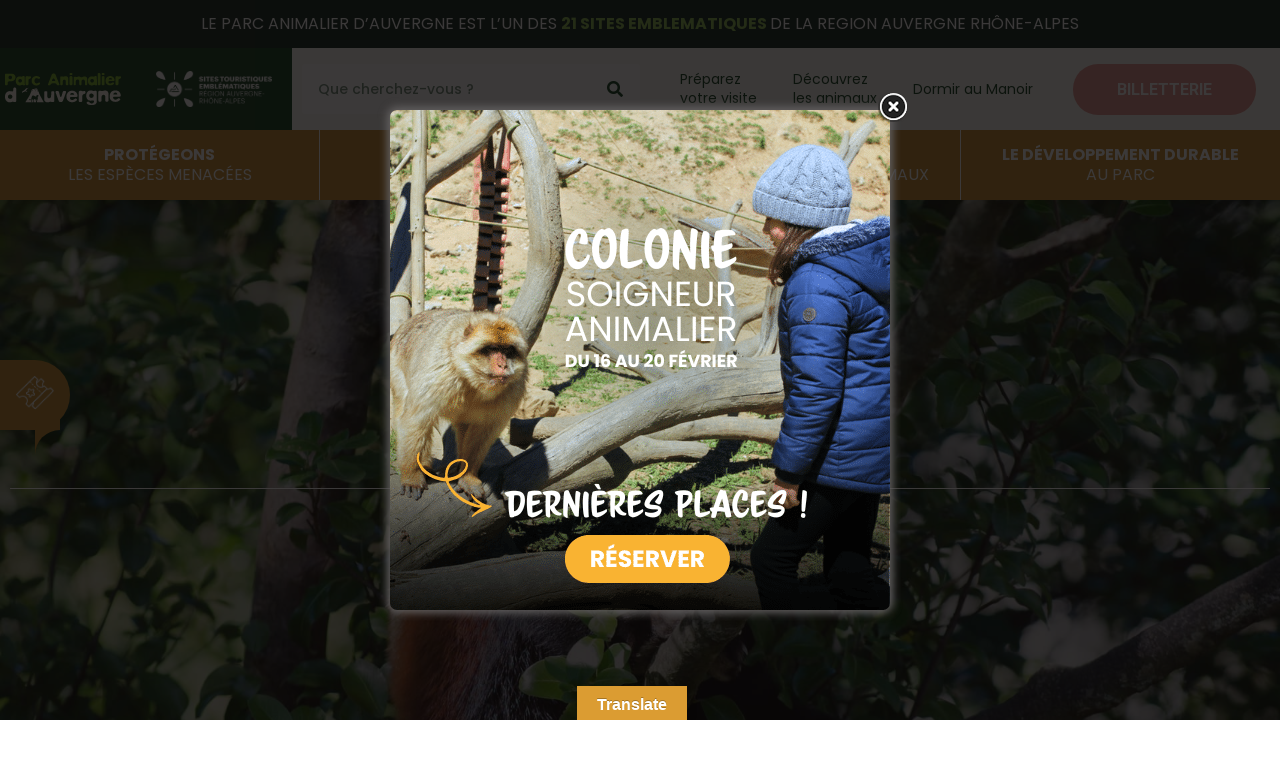

--- FILE ---
content_type: text/html; charset=UTF-8
request_url: http://www.parcanimalierdauvergne.fr/notre-equipe/
body_size: 32897
content:
<!DOCTYPE html>
<html lang="fr-FR">
<head>
	<meta charset="UTF-8">
	<meta name="viewport" content="width=device-width, initial-scale=1.0, viewport-fit=cover" />			<title>
			Notre équipe - Parc Animalier d&#039;Auvergne		</title>
		<meta name='robots' content='index, follow, max-image-preview:large, max-snippet:-1, max-video-preview:-1' />
	<style>img:is([sizes="auto" i], [sizes^="auto," i]) { contain-intrinsic-size: 3000px 1500px }</style>
	<script id="cookieyes" type="text/javascript" src="https://cdn-cookieyes.com/client_data/98204d3223d5d99eca309362/script.js"></script>
	<!-- This site is optimized with the Yoast SEO plugin v20.0 - https://yoast.com/wordpress/plugins/seo/ -->
	<link rel="canonical" href="https://www.parcanimalierdauvergne.fr/sensibilisons-a-la-biodiversite/notre-equipe/" />
	<meta property="og:locale" content="fr_FR" />
	<meta property="og:type" content="article" />
	<meta property="og:title" content="Notre équipe - Parc Animalier d&#039;Auvergne" />
	<meta property="og:description" content="Une équipeprésente Des animations pour tous Notre équipe pédagogique L’un des rôles principaux des parcs zoologiques est la sensibilisation des visiteurs. Au Parc Animalier d’Auvergne a décidé d’accorder une véritable importance à la pédagogie. Elle est composée de 3 personnes qui œuvrent toute l’année à la création d’activités et supports pédagogiques pour petits et grands. Camille FLUZIN : Responsable pédagogique  Suite à un Master en psychologie cognitive, Camille a intégré une formation spécialisée dans les parcs zoologiques afin d&rsquo;allier ses connaissances sur les bonnes pratiques en pédagogie, apprises durant son Master, avec le domaine animalier. Suite à plusieurs expériences dans d&rsquo;autres parcs zoologiques, elle a intégré le Parc Animalier d&rsquo;Auvergne et est aujourd&rsquo;hui responsable pédagogique adjointe aux côtés de Clémence. Nathan FREIRE DA SILVA : Adjoint responsable pédagogique  Après un Master et plusieurs expériences en animation ainsi que dans d&rsquo;autres domaines dans différents parcs zoologiques, Nathan a intégré le Parc Animalier d&rsquo;Auvergne en tant qu&rsquo;animateur pédagogique. Il est en charge de plusieurs missions et encadre notamment les stagiaires et alternants du pôle pédagogique du Parc. Nathan TRIAU : Animateur pédagogique au Parc et au Manoir des Rêves Sauvages*** Sarah ROUMAZEILLES : Animatrice pédagogique L’équipe pédagogique est présente au quotidien pour accueillir et sensibiliser les visiteurs. Des animations pour tous Tous les jours, des pédagogues arpentent les allées du Parc à la rencontre des visiteurs pour devenir des messagers de la biodiversité. Le but est de créer le dialogue et d’échanger sur les pensionnaires du Parc, leurs menaces et les actions à mener pour les protéger. Vous pouvez également décider de faire une activité premium pour en apprendre davantage sur une espèce en particulier : Soigneur d’un jour, Safari Famille, Rencontre privilège, Scientifique d’un jour … Il y a une activité pédagogique pour chacun ! Découvrirles animaux 350 animaux de 60 espèces différentes hébergées dans un cadre naturel exceptionnel sur 45 hectares de nature, au coeur des volcans d’Auvergne Toutes les espèces" />
	<meta property="og:url" content="https://www.parcanimalierdauvergne.fr/sensibilisons-a-la-biodiversite/notre-equipe/" />
	<meta property="og:site_name" content="Parc Animalier d&#039;Auvergne" />
	<meta property="article:modified_time" content="2025-03-27T11:21:45+00:00" />
	<meta property="og:image" content="https://www.parcanimalierdauvergne.fr/wp-content/uploads/2025/03/Camille.png" />
	<meta name="twitter:card" content="summary_large_image" />
	<meta name="twitter:label1" content="Durée de lecture estimée" />
	<meta name="twitter:data1" content="3 minutes" />
	<script type="application/ld+json" class="yoast-schema-graph">{"@context":"https://schema.org","@graph":[{"@type":"WebPage","@id":"https://www.parcanimalierdauvergne.fr/sensibilisons-a-la-biodiversite/notre-equipe/","url":"https://www.parcanimalierdauvergne.fr/sensibilisons-a-la-biodiversite/notre-equipe/","name":"Notre équipe - Parc Animalier d&#039;Auvergne","isPartOf":{"@id":"https://www.parcanimalierdauvergne.fr/#website"},"primaryImageOfPage":{"@id":"https://www.parcanimalierdauvergne.fr/sensibilisons-a-la-biodiversite/notre-equipe/#primaryimage"},"image":{"@id":"https://www.parcanimalierdauvergne.fr/sensibilisons-a-la-biodiversite/notre-equipe/#primaryimage"},"thumbnailUrl":"https://www.parcanimalierdauvergne.fr/wp-content/uploads/2025/03/Camille.png","datePublished":"2023-01-06T15:18:40+00:00","dateModified":"2025-03-27T11:21:45+00:00","breadcrumb":{"@id":"https://www.parcanimalierdauvergne.fr/sensibilisons-a-la-biodiversite/notre-equipe/#breadcrumb"},"inLanguage":"fr-FR","potentialAction":[{"@type":"ReadAction","target":["https://www.parcanimalierdauvergne.fr/sensibilisons-a-la-biodiversite/notre-equipe/"]}]},{"@type":"ImageObject","inLanguage":"fr-FR","@id":"https://www.parcanimalierdauvergne.fr/sensibilisons-a-la-biodiversite/notre-equipe/#primaryimage","url":"https://www.parcanimalierdauvergne.fr/wp-content/uploads/2025/03/Camille.png","contentUrl":"https://www.parcanimalierdauvergne.fr/wp-content/uploads/2025/03/Camille.png","width":800,"height":800},{"@type":"BreadcrumbList","@id":"https://www.parcanimalierdauvergne.fr/sensibilisons-a-la-biodiversite/notre-equipe/#breadcrumb","itemListElement":[{"@type":"ListItem","position":1,"name":"Accueil","item":"https://www.parcanimalierdauvergne.fr/"},{"@type":"ListItem","position":2,"name":"Sensibilisons à la biodiversité","item":"https://www.parcanimalierdauvergne.fr/sensibilisons-a-la-biodiversite/"},{"@type":"ListItem","position":3,"name":"Notre équipe"}]},{"@type":"WebSite","@id":"https://www.parcanimalierdauvergne.fr/#website","url":"https://www.parcanimalierdauvergne.fr/","name":"Parc Animalier d&#039;Auvergne","description":"","publisher":{"@id":"https://www.parcanimalierdauvergne.fr/#organization"},"potentialAction":[{"@type":"SearchAction","target":{"@type":"EntryPoint","urlTemplate":"https://www.parcanimalierdauvergne.fr/?s={search_term_string}"},"query-input":"required name=search_term_string"}],"inLanguage":"fr-FR"},{"@type":"Organization","@id":"https://www.parcanimalierdauvergne.fr/#organization","name":"Parc Animalier d'Auverg,e","url":"https://www.parcanimalierdauvergne.fr/","logo":{"@type":"ImageObject","inLanguage":"fr-FR","@id":"https://www.parcanimalierdauvergne.fr/#/schema/logo/image/","url":"https://www.parcanimalierdauvergne.fr/wp-content/uploads/2023/01/logopaa.svg","contentUrl":"https://www.parcanimalierdauvergne.fr/wp-content/uploads/2023/01/logopaa.svg","caption":"Parc Animalier d'Auverg,e"},"image":{"@id":"https://www.parcanimalierdauvergne.fr/#/schema/logo/image/"}}]}</script>
	<!-- / Yoast SEO plugin. -->


<link rel='dns-prefetch' href='//translate.google.com' />
<link rel='dns-prefetch' href='//www.googletagmanager.com' />
<style id='cf-frontend-style-inline-css' type='text/css'>
@font-face {
	font-family: 'Scriptorama';
	font-style: normal;
	font-weight: 400;
	src: url('https://www.parcanimalierdauvergne.fr/wp-content/uploads/2025/05/Scriptorama-Markdown-JF-Regular.ttf') format('truetype');
}
</style>
<link rel='stylesheet' id='sbi_styles-css' href='http://www.parcanimalierdauvergne.fr/wp-content/plugins/instagram-feed/css/sbi-styles.min.css?ver=6.7.1' type='text/css' media='all' />
<link rel='stylesheet' id='wp-block-library-css' href='http://www.parcanimalierdauvergne.fr/wp-cms/wp-includes/css/dist/block-library/style.min.css?ver=6.8.1' type='text/css' media='all' />
<style id='wp-block-library-theme-inline-css' type='text/css'>
.wp-block-audio :where(figcaption){color:#555;font-size:13px;text-align:center}.is-dark-theme .wp-block-audio :where(figcaption){color:#ffffffa6}.wp-block-audio{margin:0 0 1em}.wp-block-code{border:1px solid #ccc;border-radius:4px;font-family:Menlo,Consolas,monaco,monospace;padding:.8em 1em}.wp-block-embed :where(figcaption){color:#555;font-size:13px;text-align:center}.is-dark-theme .wp-block-embed :where(figcaption){color:#ffffffa6}.wp-block-embed{margin:0 0 1em}.blocks-gallery-caption{color:#555;font-size:13px;text-align:center}.is-dark-theme .blocks-gallery-caption{color:#ffffffa6}:root :where(.wp-block-image figcaption){color:#555;font-size:13px;text-align:center}.is-dark-theme :root :where(.wp-block-image figcaption){color:#ffffffa6}.wp-block-image{margin:0 0 1em}.wp-block-pullquote{border-bottom:4px solid;border-top:4px solid;color:currentColor;margin-bottom:1.75em}.wp-block-pullquote cite,.wp-block-pullquote footer,.wp-block-pullquote__citation{color:currentColor;font-size:.8125em;font-style:normal;text-transform:uppercase}.wp-block-quote{border-left:.25em solid;margin:0 0 1.75em;padding-left:1em}.wp-block-quote cite,.wp-block-quote footer{color:currentColor;font-size:.8125em;font-style:normal;position:relative}.wp-block-quote:where(.has-text-align-right){border-left:none;border-right:.25em solid;padding-left:0;padding-right:1em}.wp-block-quote:where(.has-text-align-center){border:none;padding-left:0}.wp-block-quote.is-large,.wp-block-quote.is-style-large,.wp-block-quote:where(.is-style-plain){border:none}.wp-block-search .wp-block-search__label{font-weight:700}.wp-block-search__button{border:1px solid #ccc;padding:.375em .625em}:where(.wp-block-group.has-background){padding:1.25em 2.375em}.wp-block-separator.has-css-opacity{opacity:.4}.wp-block-separator{border:none;border-bottom:2px solid;margin-left:auto;margin-right:auto}.wp-block-separator.has-alpha-channel-opacity{opacity:1}.wp-block-separator:not(.is-style-wide):not(.is-style-dots){width:100px}.wp-block-separator.has-background:not(.is-style-dots){border-bottom:none;height:1px}.wp-block-separator.has-background:not(.is-style-wide):not(.is-style-dots){height:2px}.wp-block-table{margin:0 0 1em}.wp-block-table td,.wp-block-table th{word-break:normal}.wp-block-table :where(figcaption){color:#555;font-size:13px;text-align:center}.is-dark-theme .wp-block-table :where(figcaption){color:#ffffffa6}.wp-block-video :where(figcaption){color:#555;font-size:13px;text-align:center}.is-dark-theme .wp-block-video :where(figcaption){color:#ffffffa6}.wp-block-video{margin:0 0 1em}:root :where(.wp-block-template-part.has-background){margin-bottom:0;margin-top:0;padding:1.25em 2.375em}
</style>
<style id='classic-theme-styles-inline-css' type='text/css'>
/*! This file is auto-generated */
.wp-block-button__link{color:#fff;background-color:#32373c;border-radius:9999px;box-shadow:none;text-decoration:none;padding:calc(.667em + 2px) calc(1.333em + 2px);font-size:1.125em}.wp-block-file__button{background:#32373c;color:#fff;text-decoration:none}
</style>
<style id='global-styles-inline-css' type='text/css'>
:root{--wp--preset--aspect-ratio--square: 1;--wp--preset--aspect-ratio--4-3: 4/3;--wp--preset--aspect-ratio--3-4: 3/4;--wp--preset--aspect-ratio--3-2: 3/2;--wp--preset--aspect-ratio--2-3: 2/3;--wp--preset--aspect-ratio--16-9: 16/9;--wp--preset--aspect-ratio--9-16: 9/16;--wp--preset--color--black: #000000;--wp--preset--color--cyan-bluish-gray: #abb8c3;--wp--preset--color--white: #ffffff;--wp--preset--color--pale-pink: #f78da7;--wp--preset--color--vivid-red: #cf2e2e;--wp--preset--color--luminous-vivid-orange: #ff6900;--wp--preset--color--luminous-vivid-amber: #fcb900;--wp--preset--color--light-green-cyan: #7bdcb5;--wp--preset--color--vivid-green-cyan: #00d084;--wp--preset--color--pale-cyan-blue: #8ed1fc;--wp--preset--color--vivid-cyan-blue: #0693e3;--wp--preset--color--vivid-purple: #9b51e0;--wp--preset--gradient--vivid-cyan-blue-to-vivid-purple: linear-gradient(135deg,rgba(6,147,227,1) 0%,rgb(155,81,224) 100%);--wp--preset--gradient--light-green-cyan-to-vivid-green-cyan: linear-gradient(135deg,rgb(122,220,180) 0%,rgb(0,208,130) 100%);--wp--preset--gradient--luminous-vivid-amber-to-luminous-vivid-orange: linear-gradient(135deg,rgba(252,185,0,1) 0%,rgba(255,105,0,1) 100%);--wp--preset--gradient--luminous-vivid-orange-to-vivid-red: linear-gradient(135deg,rgba(255,105,0,1) 0%,rgb(207,46,46) 100%);--wp--preset--gradient--very-light-gray-to-cyan-bluish-gray: linear-gradient(135deg,rgb(238,238,238) 0%,rgb(169,184,195) 100%);--wp--preset--gradient--cool-to-warm-spectrum: linear-gradient(135deg,rgb(74,234,220) 0%,rgb(151,120,209) 20%,rgb(207,42,186) 40%,rgb(238,44,130) 60%,rgb(251,105,98) 80%,rgb(254,248,76) 100%);--wp--preset--gradient--blush-light-purple: linear-gradient(135deg,rgb(255,206,236) 0%,rgb(152,150,240) 100%);--wp--preset--gradient--blush-bordeaux: linear-gradient(135deg,rgb(254,205,165) 0%,rgb(254,45,45) 50%,rgb(107,0,62) 100%);--wp--preset--gradient--luminous-dusk: linear-gradient(135deg,rgb(255,203,112) 0%,rgb(199,81,192) 50%,rgb(65,88,208) 100%);--wp--preset--gradient--pale-ocean: linear-gradient(135deg,rgb(255,245,203) 0%,rgb(182,227,212) 50%,rgb(51,167,181) 100%);--wp--preset--gradient--electric-grass: linear-gradient(135deg,rgb(202,248,128) 0%,rgb(113,206,126) 100%);--wp--preset--gradient--midnight: linear-gradient(135deg,rgb(2,3,129) 0%,rgb(40,116,252) 100%);--wp--preset--font-size--small: 13px;--wp--preset--font-size--medium: 20px;--wp--preset--font-size--large: 36px;--wp--preset--font-size--x-large: 42px;--wp--preset--spacing--20: 0.44rem;--wp--preset--spacing--30: 0.67rem;--wp--preset--spacing--40: 1rem;--wp--preset--spacing--50: 1.5rem;--wp--preset--spacing--60: 2.25rem;--wp--preset--spacing--70: 3.38rem;--wp--preset--spacing--80: 5.06rem;--wp--preset--shadow--natural: 6px 6px 9px rgba(0, 0, 0, 0.2);--wp--preset--shadow--deep: 12px 12px 50px rgba(0, 0, 0, 0.4);--wp--preset--shadow--sharp: 6px 6px 0px rgba(0, 0, 0, 0.2);--wp--preset--shadow--outlined: 6px 6px 0px -3px rgba(255, 255, 255, 1), 6px 6px rgba(0, 0, 0, 1);--wp--preset--shadow--crisp: 6px 6px 0px rgba(0, 0, 0, 1);}:where(.is-layout-flex){gap: 0.5em;}:where(.is-layout-grid){gap: 0.5em;}body .is-layout-flex{display: flex;}.is-layout-flex{flex-wrap: wrap;align-items: center;}.is-layout-flex > :is(*, div){margin: 0;}body .is-layout-grid{display: grid;}.is-layout-grid > :is(*, div){margin: 0;}:where(.wp-block-columns.is-layout-flex){gap: 2em;}:where(.wp-block-columns.is-layout-grid){gap: 2em;}:where(.wp-block-post-template.is-layout-flex){gap: 1.25em;}:where(.wp-block-post-template.is-layout-grid){gap: 1.25em;}.has-black-color{color: var(--wp--preset--color--black) !important;}.has-cyan-bluish-gray-color{color: var(--wp--preset--color--cyan-bluish-gray) !important;}.has-white-color{color: var(--wp--preset--color--white) !important;}.has-pale-pink-color{color: var(--wp--preset--color--pale-pink) !important;}.has-vivid-red-color{color: var(--wp--preset--color--vivid-red) !important;}.has-luminous-vivid-orange-color{color: var(--wp--preset--color--luminous-vivid-orange) !important;}.has-luminous-vivid-amber-color{color: var(--wp--preset--color--luminous-vivid-amber) !important;}.has-light-green-cyan-color{color: var(--wp--preset--color--light-green-cyan) !important;}.has-vivid-green-cyan-color{color: var(--wp--preset--color--vivid-green-cyan) !important;}.has-pale-cyan-blue-color{color: var(--wp--preset--color--pale-cyan-blue) !important;}.has-vivid-cyan-blue-color{color: var(--wp--preset--color--vivid-cyan-blue) !important;}.has-vivid-purple-color{color: var(--wp--preset--color--vivid-purple) !important;}.has-black-background-color{background-color: var(--wp--preset--color--black) !important;}.has-cyan-bluish-gray-background-color{background-color: var(--wp--preset--color--cyan-bluish-gray) !important;}.has-white-background-color{background-color: var(--wp--preset--color--white) !important;}.has-pale-pink-background-color{background-color: var(--wp--preset--color--pale-pink) !important;}.has-vivid-red-background-color{background-color: var(--wp--preset--color--vivid-red) !important;}.has-luminous-vivid-orange-background-color{background-color: var(--wp--preset--color--luminous-vivid-orange) !important;}.has-luminous-vivid-amber-background-color{background-color: var(--wp--preset--color--luminous-vivid-amber) !important;}.has-light-green-cyan-background-color{background-color: var(--wp--preset--color--light-green-cyan) !important;}.has-vivid-green-cyan-background-color{background-color: var(--wp--preset--color--vivid-green-cyan) !important;}.has-pale-cyan-blue-background-color{background-color: var(--wp--preset--color--pale-cyan-blue) !important;}.has-vivid-cyan-blue-background-color{background-color: var(--wp--preset--color--vivid-cyan-blue) !important;}.has-vivid-purple-background-color{background-color: var(--wp--preset--color--vivid-purple) !important;}.has-black-border-color{border-color: var(--wp--preset--color--black) !important;}.has-cyan-bluish-gray-border-color{border-color: var(--wp--preset--color--cyan-bluish-gray) !important;}.has-white-border-color{border-color: var(--wp--preset--color--white) !important;}.has-pale-pink-border-color{border-color: var(--wp--preset--color--pale-pink) !important;}.has-vivid-red-border-color{border-color: var(--wp--preset--color--vivid-red) !important;}.has-luminous-vivid-orange-border-color{border-color: var(--wp--preset--color--luminous-vivid-orange) !important;}.has-luminous-vivid-amber-border-color{border-color: var(--wp--preset--color--luminous-vivid-amber) !important;}.has-light-green-cyan-border-color{border-color: var(--wp--preset--color--light-green-cyan) !important;}.has-vivid-green-cyan-border-color{border-color: var(--wp--preset--color--vivid-green-cyan) !important;}.has-pale-cyan-blue-border-color{border-color: var(--wp--preset--color--pale-cyan-blue) !important;}.has-vivid-cyan-blue-border-color{border-color: var(--wp--preset--color--vivid-cyan-blue) !important;}.has-vivid-purple-border-color{border-color: var(--wp--preset--color--vivid-purple) !important;}.has-vivid-cyan-blue-to-vivid-purple-gradient-background{background: var(--wp--preset--gradient--vivid-cyan-blue-to-vivid-purple) !important;}.has-light-green-cyan-to-vivid-green-cyan-gradient-background{background: var(--wp--preset--gradient--light-green-cyan-to-vivid-green-cyan) !important;}.has-luminous-vivid-amber-to-luminous-vivid-orange-gradient-background{background: var(--wp--preset--gradient--luminous-vivid-amber-to-luminous-vivid-orange) !important;}.has-luminous-vivid-orange-to-vivid-red-gradient-background{background: var(--wp--preset--gradient--luminous-vivid-orange-to-vivid-red) !important;}.has-very-light-gray-to-cyan-bluish-gray-gradient-background{background: var(--wp--preset--gradient--very-light-gray-to-cyan-bluish-gray) !important;}.has-cool-to-warm-spectrum-gradient-background{background: var(--wp--preset--gradient--cool-to-warm-spectrum) !important;}.has-blush-light-purple-gradient-background{background: var(--wp--preset--gradient--blush-light-purple) !important;}.has-blush-bordeaux-gradient-background{background: var(--wp--preset--gradient--blush-bordeaux) !important;}.has-luminous-dusk-gradient-background{background: var(--wp--preset--gradient--luminous-dusk) !important;}.has-pale-ocean-gradient-background{background: var(--wp--preset--gradient--pale-ocean) !important;}.has-electric-grass-gradient-background{background: var(--wp--preset--gradient--electric-grass) !important;}.has-midnight-gradient-background{background: var(--wp--preset--gradient--midnight) !important;}.has-small-font-size{font-size: var(--wp--preset--font-size--small) !important;}.has-medium-font-size{font-size: var(--wp--preset--font-size--medium) !important;}.has-large-font-size{font-size: var(--wp--preset--font-size--large) !important;}.has-x-large-font-size{font-size: var(--wp--preset--font-size--x-large) !important;}
:where(.wp-block-post-template.is-layout-flex){gap: 1.25em;}:where(.wp-block-post-template.is-layout-grid){gap: 1.25em;}
:where(.wp-block-columns.is-layout-flex){gap: 2em;}:where(.wp-block-columns.is-layout-grid){gap: 2em;}
:root :where(.wp-block-pullquote){font-size: 1.5em;line-height: 1.6;}
</style>
<link rel='stylesheet' id='contact-form-7-css' href='http://www.parcanimalierdauvergne.fr/wp-content/plugins/contact-form-7/includes/css/styles.css?ver=5.7.2' type='text/css' media='all' />
<link rel='stylesheet' id='google-language-translator-css' href='http://www.parcanimalierdauvergne.fr/wp-content/plugins/google-language-translator/css/style.css?ver=6.0.16' type='text/css' media='' />
<link rel='stylesheet' id='glt-toolbar-styles-css' href='http://www.parcanimalierdauvergne.fr/wp-content/plugins/google-language-translator/css/toolbar.css?ver=6.0.16' type='text/css' media='' />
<link rel='stylesheet' id='theme.css-css' href='http://www.parcanimalierdauvergne.fr/wp-content/plugins/popup-builder/public/css/theme.css?ver=4.2.7' type='text/css' media='all' />
<link rel='stylesheet' id='mapbox-gl-css' href='http://www.parcanimalierdauvergne.fr/wp-content/themes/template/assets/css/mapbox-gl.css?ver=2.10.0' type='text/css' media='' />
<link rel='stylesheet' id='app-style-css' href='http://www.parcanimalierdauvergne.fr/wp-content/themes/template/assets/css/app.css?ver=1.0.0' type='text/css' media='' />
<link rel='stylesheet' id='elementor-icons-css' href='http://www.parcanimalierdauvergne.fr/wp-content/plugins/elementor/assets/lib/eicons/css/elementor-icons.min.css?ver=5.16.0' type='text/css' media='all' />
<link rel='stylesheet' id='elementor-frontend-css' href='http://www.parcanimalierdauvergne.fr/wp-content/uploads/elementor/css/custom-frontend-lite.min.css?ver=1760101206' type='text/css' media='all' />
<link rel='stylesheet' id='elementor-post-5-css' href='http://www.parcanimalierdauvergne.fr/wp-content/uploads/elementor/css/post-5.css?ver=1760101206' type='text/css' media='all' />
<link rel='stylesheet' id='elementor-pro-css' href='http://www.parcanimalierdauvergne.fr/wp-content/uploads/elementor/css/custom-pro-frontend-lite.min.css?ver=1760101206' type='text/css' media='all' />
<link rel='stylesheet' id='sbistyles-css' href='http://www.parcanimalierdauvergne.fr/wp-content/plugins/instagram-feed/css/sbi-styles.min.css?ver=6.7.1' type='text/css' media='all' />
<link rel='stylesheet' id='elementor-global-css' href='http://www.parcanimalierdauvergne.fr/wp-content/uploads/elementor/css/global.css?ver=1760101207' type='text/css' media='all' />
<link rel='stylesheet' id='elementor-post-1103-css' href='http://www.parcanimalierdauvergne.fr/wp-content/uploads/elementor/css/post-1103.css?ver=1760118494' type='text/css' media='all' />
<link rel='stylesheet' id='elementor-post-11734-css' href='http://www.parcanimalierdauvergne.fr/wp-content/uploads/elementor/css/post-11734.css?ver=1760101207' type='text/css' media='all' />
<link rel='stylesheet' id='elementor-post-67-css' href='http://www.parcanimalierdauvergne.fr/wp-content/uploads/elementor/css/post-67.css?ver=1760101207' type='text/css' media='all' />
<link rel='stylesheet' id='elementor-post-21-css' href='http://www.parcanimalierdauvergne.fr/wp-content/uploads/elementor/css/post-21.css?ver=1768315314' type='text/css' media='all' />
<link rel='stylesheet' id='wpr-text-animations-css-css' href='http://www.parcanimalierdauvergne.fr/wp-content/plugins/royal-elementor-addons/assets/css/lib/animations/text-animations.min.css?ver=1.7.1010' type='text/css' media='all' />
<link rel='stylesheet' id='wpr-addons-css-css' href='http://www.parcanimalierdauvergne.fr/wp-content/plugins/royal-elementor-addons/assets/css/frontend.min.css?ver=1.7.1010' type='text/css' media='all' />
<link rel='stylesheet' id='font-awesome-5-all-css' href='http://www.parcanimalierdauvergne.fr/wp-content/plugins/elementor/assets/lib/font-awesome/css/all.min.css?ver=1.7.1010' type='text/css' media='all' />
<link rel='stylesheet' id='google-fonts-1-css' href='https://fonts.googleapis.com/css?family=Poppins%3A100%2C100italic%2C200%2C200italic%2C300%2C300italic%2C400%2C400italic%2C500%2C500italic%2C600%2C600italic%2C700%2C700italic%2C800%2C800italic%2C900%2C900italic%7CRoboto%3A100%2C100italic%2C200%2C200italic%2C300%2C300italic%2C400%2C400italic%2C500%2C500italic%2C600%2C600italic%2C700%2C700italic%2C800%2C800italic%2C900%2C900italic&#038;display=swap&#038;ver=6.8.1' type='text/css' media='all' />
<link rel='stylesheet' id='elementor-icons-shared-0-css' href='http://www.parcanimalierdauvergne.fr/wp-content/plugins/elementor/assets/lib/font-awesome/css/fontawesome.min.css?ver=5.15.3' type='text/css' media='all' />
<link rel='stylesheet' id='elementor-icons-fa-solid-css' href='http://www.parcanimalierdauvergne.fr/wp-content/plugins/elementor/assets/lib/font-awesome/css/solid.min.css?ver=5.15.3' type='text/css' media='all' />
<link rel='stylesheet' id='elementor-icons-fa-brands-css' href='http://www.parcanimalierdauvergne.fr/wp-content/plugins/elementor/assets/lib/font-awesome/css/brands.min.css?ver=5.15.3' type='text/css' media='all' />
<script type="text/javascript" data-cfasync="false" src="http://www.parcanimalierdauvergne.fr/wp-cms/wp-includes/js/jquery/jquery.min.js?ver=3.7.1" id="jquery-core-js"></script>
<script type="text/javascript" id="Popup.js-js-before">
/* <![CDATA[ */
var sgpbPublicUrl = "http:\/\/www.parcanimalierdauvergne.fr\/wp-content\/plugins\/popup-builder\/public\/";
var SGPB_JS_LOCALIZATION = {"imageSupportAlertMessage":"Seuls les fichiers image sont support\u00e9s","pdfSupportAlertMessage":"Only pdf files supported","areYouSure":"Confirmez-vous\u00a0?","addButtonSpinner":"L","audioSupportAlertMessage":"Seuls les fichiers sons sont pris en charge (p. ex., mp3, wav, m4a, ogg)","publishPopupBeforeElementor":"Publier la fen\u00eatre modale avant de commencer \u00e0 utiliser Elementor avec elle\u00a0!","publishPopupBeforeDivi":"Publier la fen\u00eatre modale avant de commencer \u00e0 utiliser Divi Builder avec elle\u00a0!","closeButtonAltText":"Fermer"};
/* ]]> */
</script>
<script type="text/javascript" src="http://www.parcanimalierdauvergne.fr/wp-content/plugins/popup-builder/public/js/Popup.js?ver=4.2.7" id="Popup.js-js"></script>
<script type="text/javascript" src="http://www.parcanimalierdauvergne.fr/wp-content/plugins/popup-builder/public/js/PopupConfig.js?ver=4.2.7" id="PopupConfig.js-js"></script>
<script type="text/javascript" id="PopupBuilder.js-js-before">
/* <![CDATA[ */
var SGPB_POPUP_PARAMS = {"popupTypeAgeRestriction":"ageRestriction","defaultThemeImages":{"1":"http:\/\/www.parcanimalierdauvergne.fr\/wp-content\/plugins\/popup-builder\/public\/img\/theme_1\/close.png","2":"http:\/\/www.parcanimalierdauvergne.fr\/wp-content\/plugins\/popup-builder\/public\/img\/theme_2\/close.png","3":"http:\/\/www.parcanimalierdauvergne.fr\/wp-content\/plugins\/popup-builder\/public\/img\/theme_3\/close.png","5":"http:\/\/www.parcanimalierdauvergne.fr\/wp-content\/plugins\/popup-builder\/public\/img\/theme_5\/close.png","6":"http:\/\/www.parcanimalierdauvergne.fr\/wp-content\/plugins\/popup-builder\/public\/img\/theme_6\/close.png"},"homePageUrl":"https:\/\/www.parcanimalierdauvergne.fr\/","isPreview":false,"convertedIdsReverse":[],"dontShowPopupExpireTime":365,"conditionalJsClasses":[],"disableAnalyticsGeneral":false};
var SGPB_JS_PACKAGES = {"packages":{"current":1,"free":1,"silver":2,"gold":3,"platinum":4},"extensions":{"geo-targeting":false,"advanced-closing":false}};
var SGPB_JS_PARAMS = {"ajaxUrl":"https:\/\/www.parcanimalierdauvergne.fr\/wp-cms\/wp-admin\/admin-ajax.php","nonce":"0c8cefeb16"};
/* ]]> */
</script>
<script type="text/javascript" src="http://www.parcanimalierdauvergne.fr/wp-content/plugins/popup-builder/public/js/PopupBuilder.js?ver=4.2.7" id="PopupBuilder.js-js"></script>
<link rel="https://api.w.org/" href="https://www.parcanimalierdauvergne.fr/wp-json/" /><link rel="alternate" title="JSON" type="application/json" href="https://www.parcanimalierdauvergne.fr/wp-json/wp/v2/pages/1103" /><meta name="generator" content="WordPress 6.8.1" />
<link rel='shortlink' href='https://www.parcanimalierdauvergne.fr/?p=1103' />
<link rel="alternate" title="oEmbed (JSON)" type="application/json+oembed" href="https://www.parcanimalierdauvergne.fr/wp-json/oembed/1.0/embed?url=https%3A%2F%2Fwww.parcanimalierdauvergne.fr%2Fsensibilisons-a-la-biodiversite%2Fnotre-equipe%2F" />
<link rel="alternate" title="oEmbed (XML)" type="text/xml+oembed" href="https://www.parcanimalierdauvergne.fr/wp-json/oembed/1.0/embed?url=https%3A%2F%2Fwww.parcanimalierdauvergne.fr%2Fsensibilisons-a-la-biodiversite%2Fnotre-equipe%2F&#038;format=xml" />
<style>p.hello{font-size:12px;color:darkgray;}#google_language_translator,#flags{text-align:left;}#google_language_translator{clear:both;}#flags{width:165px;}#flags a{display:inline-block;margin-right:2px;}#google_language_translator{width:auto!important;}.goog-tooltip{display: none!important;}.goog-tooltip:hover{display: none!important;}.goog-text-highlight{background-color:transparent!important;border:none!important;box-shadow:none!important;}#google_language_translator select.goog-te-combo{color:#32373c;}#google_language_translator{color:transparent;}body{top:0px!important;}#goog-gt-tt{display:none!important;}#glt-translate-trigger{left:50%; margin-left:-63px; right:auto;}#glt-translate-trigger > span{color:#ffffff;}#glt-translate-trigger{background:#db9c32;}.goog-te-gadget .goog-te-combo{width:100%;}</style><meta name="generator" content="Site Kit by Google 1.163.0" /><script id='pixel-script-poptin' src='https://cdn.popt.in/pixel.js?id=adb9d0a9e6988' async='true'></script> 	<!-- Start cookieyes banner -->
	<script id="cookieyes" type="text/javascript" src="https://cdn-cookieyes.com/client_data/8f92d868e953bdafb610c00b/script.js"></script>
	<!-- End cookieyes banner -->
<!-- Google tag (gtag.js) -->
<script async src="https://www.googletagmanager.com/gtag/js?id=G-EKRLC13Q16"></script>
<script>
  window.dataLayer = window.dataLayer || [];
  function gtag(){dataLayer.push(arguments);}
  gtag('js', new Date());

  gtag('config', 'G-EKRLC13Q16');
</script>
<link rel="icon" href="https://www.parcanimalierdauvergne.fr/wp-content/uploads/2023/01/cropped-favicon-32x32.png" sizes="32x32" />
<link rel="icon" href="https://www.parcanimalierdauvergne.fr/wp-content/uploads/2023/01/cropped-favicon-192x192.png" sizes="192x192" />
<link rel="apple-touch-icon" href="https://www.parcanimalierdauvergne.fr/wp-content/uploads/2023/01/cropped-favicon-180x180.png" />
<meta name="msapplication-TileImage" content="https://www.parcanimalierdauvergne.fr/wp-content/uploads/2023/01/cropped-favicon-270x270.png" />
		<style type="text/css" id="wp-custom-css">
			@media only screen and (max-width: 1200px) {
    .posts-page .posts-block .container .posts-container ul.posts {
        grid-template-columns: 1fr 1fr 1fr 1fr !important;
    }
}

@media only screen and (max-width: 991px) {
    .posts-page .posts-block .container .posts-container ul.posts {
        grid-template-columns: 1fr 1fr 1fr !important;
    }
}

@media only screen and (max-width: 630px) {
    .posts-page .posts-block .container .posts-container ul.posts {
        grid-template-columns: 1fr 1fr !important;
    }
}

.displayed-posts ul li{
	margin-left: auto !important;
	margin-right: auto !important;
}

.displayed-posts ul li img{
	
	margin-left: auto !important;
	margin-right: auto !important;
	width: 100% !important;
		aspect-ratio: 1 / 1 !important;
	 max-width: initial !important; 
    max-height: initial !important;
	height: initial !important;

}

body .overlay {
	width: 100% !important;
		aspect-ratio: 1 / 1;
	height: initial !important;
}



.form-newsletter-un{
	width: 100%;
	
}
.form-newsletter-un input[type=email]{
	width: 80%;
	padding: 20px;
	border: none;
	color: #8EBC53;
	font-size: 16px;
	line-height: 25px;
	font-family: "poppins" sans-serif;
		margin: 0px
}
.form-newsletter-un input[type=submit]{
	width: 20%;
	padding: 20px;
	border: none;
	background-color: #134021;
	border-radius: 0px;
	color: white;
	font-size: 16px;
	line-height: 25px;
	margin: 0px
	font-family: "poppins" sans-serif;
}
.form-newsletter-un input[type=submit]:hover{
	background-color: #C78E2D;
	color: white;
}
.form-newsletter-un p{
	display: flex
}
		
@media screen and (max-width: 1400px) {
  .form-newsletter-un input[type=email]{
		width: 70%;
	}
	.form-newsletter-un input[type=submit]{
		width: 30%;
	}
}

@media screen and (max-width: 1090px) {
  .form-newsletter-un input[type=email]{
		width: 100%;
	}
	.form-newsletter-un input[type=submit]{
		width: 100%;
	}
	.form-newsletter-un p{
		flex-direction: column;
	}
}

.form-newsletter-footer label{
	color: white !important;
}

.form-newsletter-footer .form-newsletter-un input[type=submit]{
	width: 37%;
	font-size: 13px;
		background-color: #8EBC53;
}
.form-newsletter-footer .form-newsletter-un input[type=email]{
	width: 63%;
}
@media screen and (max-width: 1360px) {
  .form-newsletter-footer .form-newsletter-un p{
		flex-direction: column;
	}
	.form-newsletter-footer .form-newsletter-un input[type=email]{
		width: 100%;
	}
	.form-newsletter-footer .form-newsletter-un input[type=submit]{
		width: 100%;
	}
}
.form-newsletter-footer .mc4wp-alert{
	color: white;
}
.ti-widget div, .ti-widget span strong{
	color: white !important;
}
.ti-widget div, .ti-widget span {
	color: white !important;
}
.form-contact br{
	display: none;
}
.form-contact p{
	margin: 0px
}
/* .elementor-widget-container p a{
	color: #134021;
	font-weight: bold;
	text-decoration: underline;
}
.elementor-widget-container li a{
		color: #134021;
	font-weight: bold;
	text-decoration: underline;

} */
.form-contact input[type=checkbox]{
	min-height: 16px;
}
.form-contact input[type=submit]{
	line-height: 18px;
	padding: 0px;
	text-transform: uppercase;
}

/* .sidebar-parent-child .elementor-sticky{
	margin-top: 100px !important;
	animation: fadeIn .5s ease, margin-top .20s ease, margin-bottom .5s ease;

} */

#menu-2-d2f80e5{
	overflow-y: scroll;
	height: 400px;
}
.burger .elementor-nav-menu--dropdown{
      overflow-y: scroll !important;
}
.cky-notice-btn-wrapper button{
	font-size: 14px;
	font-weight: initial;
	line-height: initial;
	color: initial;
	background-color: initial;
	border-radius: initial;
	padding: 5px;
}

.subnav-level-three li:first-child{
	display: inherit;
	padding-bottom: 18px;
}

body .parent-page-level-three{
	font-family: "Scriptorama", Sans-serif !important;
	font-size: 23px !important;
	line-height: 30px !important;
	font-weight: 700 !important;
}
		</style>
		<style id="wpr_lightbox_styles">
				.lg-backdrop {
					background-color: rgba(0,0,0,0.6) !important;
				}
				.lg-toolbar,
				.lg-dropdown {
					background-color: rgba(0,0,0,0.8) !important;
				}
				.lg-dropdown:after {
					border-bottom-color: rgba(0,0,0,0.8) !important;
				}
				.lg-sub-html {
					background-color: rgba(0,0,0,0.8) !important;
				}
				.lg-thumb-outer,
				.lg-progress-bar {
					background-color: #444444 !important;
				}
				.lg-progress {
					background-color: #a90707 !important;
				}
				.lg-icon {
					color: #efefef !important;
					font-size: 20px !important;
				}
				.lg-icon.lg-toogle-thumb {
					font-size: 24px !important;
				}
				.lg-icon:hover,
				.lg-dropdown-text:hover {
					color: #ffffff !important;
				}
				.lg-sub-html,
				.lg-dropdown-text {
					color: #efefef !important;
					font-size: 14px !important;
				}
				#lg-counter {
					color: #efefef !important;
					font-size: 14px !important;
				}
				.lg-prev,
				.lg-next {
					font-size: 35px !important;
				}

				/* Defaults */
				.lg-icon {
				background-color: transparent !important;
				}

				#lg-counter {
				opacity: 0.9;
				}

				.lg-thumb-outer {
				padding: 0 10px;
				}

				.lg-thumb-item {
				border-radius: 0 !important;
				border: none !important;
				opacity: 0.5;
				}

				.lg-thumb-item.active {
					opacity: 1;
				}
	         </style></head>
<body class="wp-singular page-template-default single single-page postid-1103 wp-custom-logo wp-theme-template elementor-default elementor-kit-5 elementor-page elementor-page-1103 elementor-page-3526">
		<div data-elementor-type="header" data-elementor-id="67" class="elementor elementor-67 elementor-location-header">
								<section class="elementor-section elementor-top-section elementor-element elementor-element-684d933 elementor-section-boxed elementor-section-height-default elementor-section-height-default wpr-particle-no wpr-jarallax-no wpr-parallax-no wpr-sticky-section-no" data-id="684d933" data-element_type="section" data-settings="{&quot;background_background&quot;:&quot;classic&quot;}">
						<div class="elementor-container elementor-column-gap-default">
					<div class="elementor-column elementor-col-100 elementor-top-column elementor-element elementor-element-4c6a7b3" data-id="4c6a7b3" data-element_type="column">
			<div class="elementor-widget-wrap elementor-element-populated">
								<div class="elementor-element elementor-element-1eb5b35 elementor-invisible elementor-widget elementor-widget-text-editor" data-id="1eb5b35" data-element_type="widget" data-settings="{&quot;_animation&quot;:&quot;fadeInUp&quot;}" data-widget_type="text-editor.default">
				<div class="elementor-widget-container">
			<style>/*! elementor - v3.8.1 - 13-11-2022 */
.elementor-widget-text-editor.elementor-drop-cap-view-stacked .elementor-drop-cap{background-color:#818a91;color:#fff}.elementor-widget-text-editor.elementor-drop-cap-view-framed .elementor-drop-cap{color:#818a91;border:3px solid;background-color:transparent}.elementor-widget-text-editor:not(.elementor-drop-cap-view-default) .elementor-drop-cap{margin-top:8px}.elementor-widget-text-editor:not(.elementor-drop-cap-view-default) .elementor-drop-cap-letter{width:1em;height:1em}.elementor-widget-text-editor .elementor-drop-cap{float:left;text-align:center;line-height:1;font-size:50px}.elementor-widget-text-editor .elementor-drop-cap-letter{display:inline-block}</style>				<p>Le Parc ANIMALIER D&rsquo;AUVERGNE est l&rsquo;un des <span style="color: #8ebc53;"><strong>21 SITES EMBLEMATIQUES </strong></span><span style="background-color: var( --e-global-color-ac8f7f9 );">DE LA REGION AUVERGNE Rhône-Alpes</span></p>						</div>
				</div>
					</div>
		</div>
							</div>
		</section>
				<section class="elementor-section elementor-top-section elementor-element elementor-element-cd67a54 elementor-hidden-desktop elementor-hidden-tablet_extra elementor-hidden-laptop elementor-section-boxed elementor-section-height-default elementor-section-height-default wpr-particle-no wpr-jarallax-no wpr-parallax-no wpr-sticky-section-no" data-id="cd67a54" data-element_type="section" data-settings="{&quot;background_background&quot;:&quot;classic&quot;,&quot;sticky&quot;:&quot;top&quot;,&quot;sticky_on&quot;:[&quot;tablet&quot;,&quot;mobile_extra&quot;,&quot;mobile&quot;],&quot;sticky_offset_tablet&quot;:0,&quot;sticky_effects_offset_tablet&quot;:100,&quot;sticky_effects_offset_mobile&quot;:0,&quot;sticky_offset&quot;:0,&quot;sticky_effects_offset&quot;:0}">
						<div class="elementor-container elementor-column-gap-default">
					<div class="elementor-column elementor-col-33 elementor-top-column elementor-element elementor-element-c4c12ee" data-id="c4c12ee" data-element_type="column">
			<div class="elementor-widget-wrap elementor-element-populated">
								<div class="elementor-element elementor-element-d2f80e5 elementor-nav-menu--stretch elementor-widget-tablet__width-auto elementor-nav-menu__align-right burger-here elementor-nav-menu--dropdown-tablet elementor-nav-menu__text-align-aside elementor-nav-menu--toggle elementor-nav-menu--burger elementor-widget elementor-widget-nav-menu" data-id="d2f80e5" data-element_type="widget" data-settings="{&quot;full_width&quot;:&quot;stretch&quot;,&quot;sticky&quot;:&quot;top&quot;,&quot;sticky_on&quot;:[&quot;mobile_extra&quot;,&quot;mobile&quot;],&quot;layout&quot;:&quot;horizontal&quot;,&quot;submenu_icon&quot;:{&quot;value&quot;:&quot;&lt;i class=\&quot;fas fa-caret-down\&quot;&gt;&lt;\/i&gt;&quot;,&quot;library&quot;:&quot;fa-solid&quot;},&quot;toggle&quot;:&quot;burger&quot;,&quot;sticky_offset&quot;:0,&quot;sticky_effects_offset&quot;:0}" data-widget_type="nav-menu.default">
				<div class="elementor-widget-container">
			<link rel="stylesheet" href="https://www.parcanimalierdauvergne.fr/wp-content/uploads/elementor/css/custom-pro-widget-nav-menu.min.css?ver=1760101208">			<nav migration_allowed="1" migrated="0" class="elementor-nav-menu--main elementor-nav-menu__container elementor-nav-menu--layout-horizontal e--pointer-underline e--animation-fade">
				<ul id="menu-1-d2f80e5" class="elementor-nav-menu"><li class="menu-item menu-item-type-post_type menu-item-object-page menu-item-has-children menu-item-3682"><a href="https://www.parcanimalierdauvergne.fr/preparez-votre-visite/" class="elementor-item">Préparez votre visite</a>
<ul class="sub-menu elementor-nav-menu--dropdown">
	<li class="menu-item menu-item-type-custom menu-item-object-custom menu-item-13831"><a href="https://reves-sauvages.fr/" class="elementor-sub-item">Dormir au Manoir des Reves Sauvages</a></li>
	<li class="menu-item menu-item-type-post_type menu-item-object-page menu-item-has-children menu-item-3684"><a href="https://www.parcanimalierdauvergne.fr/preparez-votre-visite/informations-pratiques/" class="elementor-sub-item">Informations pratiques</a>
	<ul class="sub-menu elementor-nav-menu--dropdown">
		<li class="menu-item menu-item-type-post_type menu-item-object-page menu-item-3685"><a href="https://www.parcanimalierdauvergne.fr/preparez-votre-visite/informations-pratiques/horaires-et-tarifs/" class="elementor-sub-item">Horaires et tarifs</a></li>
		<li class="menu-item menu-item-type-post_type menu-item-object-page menu-item-3747"><a href="https://www.parcanimalierdauvergne.fr/preparez-votre-visite/informations-pratiques/dormir-au-parc-et-a-proximite/" class="elementor-sub-item">Dormir au Parc et à proximité</a></li>
		<li class="menu-item menu-item-type-post_type menu-item-object-page menu-item-3981"><a href="https://www.parcanimalierdauvergne.fr/decouvrez-les-animaux/les-activites-avec-les-animaux/animations-publiques/" class="elementor-sub-item">Les rendez-vous avec les animaux</a></li>
		<li class="menu-item menu-item-type-post_type menu-item-object-page menu-item-3745"><a href="https://www.parcanimalierdauvergne.fr/preparez-votre-visite/informations-pratiques/venir-au-parc/" class="elementor-sub-item">Venir au Parc</a></li>
		<li class="menu-item menu-item-type-post_type menu-item-object-page menu-item-3746"><a href="https://www.parcanimalierdauvergne.fr/preparez-votre-visite/informations-pratiques/restauration/" class="elementor-sub-item">Restauration</a></li>
		<li class="menu-item menu-item-type-post_type menu-item-object-page menu-item-3748"><a href="https://www.parcanimalierdauvergne.fr/preparez-votre-visite/informations-pratiques/accessibilite-et-petit-train/" class="elementor-sub-item">Accessibilité et petit train</a></li>
		<li class="menu-item menu-item-type-post_type menu-item-object-page current_page_parent menu-item-4004"><a href="https://www.parcanimalierdauvergne.fr/suivez-les-actualites/" class="elementor-sub-item">Actualités et événements</a></li>
		<li class="menu-item menu-item-type-post_type menu-item-object-page menu-item-3750"><a href="https://www.parcanimalierdauvergne.fr/preparez-votre-visite/informations-pratiques/boutique/" class="elementor-sub-item">Boutique</a></li>
		<li class="menu-item menu-item-type-post_type menu-item-object-page menu-item-3751"><a href="https://www.parcanimalierdauvergne.fr/preparez-votre-visite/informations-pratiques/objectif-auvergne/" class="elementor-sub-item">Objectif Auvergne</a></li>
		<li class="menu-item menu-item-type-post_type menu-item-object-page menu-item-3752"><a href="https://www.parcanimalierdauvergne.fr/preparez-votre-visite/informations-pratiques/ils-nous-recommandent/" class="elementor-sub-item">Ils nous recommandent</a></li>
	</ul>
</li>
	<li class="menu-item menu-item-type-post_type menu-item-object-page menu-item-10207"><a href="https://www.parcanimalierdauvergne.fr/preparez-votre-visite/plan-du-parc/" class="elementor-sub-item">Plan du Parc</a></li>
	<li class="menu-item menu-item-type-post_type menu-item-object-page menu-item-has-children menu-item-3753"><a href="https://www.parcanimalierdauvergne.fr/preparez-votre-visite/entreprises-cse/" class="elementor-sub-item">Entreprises, CSE</a>
	<ul class="sub-menu elementor-nav-menu--dropdown">
		<li class="menu-item menu-item-type-post_type menu-item-object-page menu-item-3754"><a href="https://www.parcanimalierdauvergne.fr/preparez-votre-visite/entreprises-cse/cse/" class="elementor-sub-item">CSE</a></li>
		<li class="menu-item menu-item-type-post_type menu-item-object-page menu-item-3755"><a href="https://www.parcanimalierdauvergne.fr/preparez-votre-visite/entreprises-cse/cohesion-dequipe/" class="elementor-sub-item">Teambuilding &#038; Séminaires</a></li>
	</ul>
</li>
	<li class="menu-item menu-item-type-post_type menu-item-object-page menu-item-has-children menu-item-3756"><a href="https://www.parcanimalierdauvergne.fr/preparez-votre-visite/groupes/" class="elementor-sub-item">Groupes</a>
	<ul class="sub-menu elementor-nav-menu--dropdown">
		<li class="menu-item menu-item-type-post_type menu-item-object-page menu-item-3757"><a href="https://www.parcanimalierdauvergne.fr/preparez-votre-visite/groupes/associations/" class="elementor-sub-item">Groupes</a></li>
		<li class="menu-item menu-item-type-post_type menu-item-object-page menu-item-3758"><a href="https://www.parcanimalierdauvergne.fr/preparez-votre-visite/groupes/anniversaire-et-evenements-familiaux/" class="elementor-sub-item">Anniversaire et événements familiaux</a></li>
		<li class="menu-item menu-item-type-post_type menu-item-object-page menu-item-3759"><a href="https://www.parcanimalierdauvergne.fr/preparez-votre-visite/groupes/scolaires-et-centres-de-loisirs/" class="elementor-sub-item">Scolaires et centres de loisirs</a></li>
	</ul>
</li>
	<li class="menu-item menu-item-type-post_type menu-item-object-page menu-item-3760"><a href="https://www.parcanimalierdauvergne.fr/preparez-votre-visite/faq/" class="elementor-sub-item">FAQ</a></li>
</ul>
</li>
<li class="menu-item menu-item-type-post_type menu-item-object-page menu-item-has-children menu-item-3761"><a href="https://www.parcanimalierdauvergne.fr/decouvrez-les-animaux/" class="elementor-item">Découvrez les animaux</a>
<ul class="sub-menu elementor-nav-menu--dropdown">
	<li class="menu-item menu-item-type-post_type menu-item-object-page menu-item-3762"><a href="https://www.parcanimalierdauvergne.fr/decouvrez-les-animaux/les-animaux-du-parc/" class="elementor-sub-item">Les animaux du Parc</a></li>
	<li class="menu-item menu-item-type-post_type menu-item-object-page menu-item-has-children menu-item-3763"><a href="https://www.parcanimalierdauvergne.fr/decouvrez-les-animaux/les-activites-avec-les-animaux/" class="elementor-sub-item">Les activités avec les animaux</a>
	<ul class="sub-menu elementor-nav-menu--dropdown">
		<li class="menu-item menu-item-type-post_type menu-item-object-page menu-item-3764"><a href="https://www.parcanimalierdauvergne.fr/decouvrez-les-animaux/les-activites-avec-les-animaux/animations-publiques/" class="elementor-sub-item">Animations publiques</a></li>
		<li class="menu-item menu-item-type-post_type menu-item-object-page menu-item-3775"><a href="https://www.parcanimalierdauvergne.fr/decouvrez-les-animaux/les-activites-avec-les-animaux/soigneur-dun-jour/" class="elementor-sub-item">Soigneur d’un jour</a></li>
		<li class="menu-item menu-item-type-post_type menu-item-object-page menu-item-8920"><a href="https://www.parcanimalierdauvergne.fr/decouvrez-les-animaux/les-activites-avec-les-animaux/veterinaire-dun-jour/" class="elementor-sub-item">Vétérinaire d’un jour</a></li>
		<li class="menu-item menu-item-type-post_type menu-item-object-page menu-item-3776"><a href="https://www.parcanimalierdauvergne.fr/decouvrez-les-animaux/les-activites-avec-les-animaux/stage-vacances/" class="elementor-sub-item">Colonie Soigneur animalier</a></li>
		<li class="menu-item menu-item-type-post_type menu-item-object-page menu-item-3766"><a href="https://www.parcanimalierdauvergne.fr/decouvrez-les-animaux/les-activites-avec-les-animaux/camp-soigneur-animalier/" class="elementor-sub-item">Camp Soigneur Animalier</a></li>
		<li class="menu-item menu-item-type-post_type menu-item-object-page menu-item-3765"><a href="https://www.parcanimalierdauvergne.fr/decouvrez-les-animaux/les-activites-avec-les-animaux/anniversaires/" class="elementor-sub-item">Anniversaires</a></li>
		<li class="menu-item menu-item-type-post_type menu-item-object-page menu-item-3769"><a href="https://www.parcanimalierdauvergne.fr/decouvrez-les-animaux/les-activites-avec-les-animaux/evjf/" class="elementor-sub-item">EVJF</a></li>
		<li class="menu-item menu-item-type-post_type menu-item-object-page menu-item-3770"><a href="https://www.parcanimalierdauvergne.fr/decouvrez-les-animaux/les-activites-avec-les-animaux/nourrissages-prives/" class="elementor-sub-item">Nourrissages privés</a></li>
		<li class="menu-item menu-item-type-post_type menu-item-object-page menu-item-3771"><a href="https://www.parcanimalierdauvergne.fr/decouvrez-les-animaux/les-activites-avec-les-animaux/petits-dejeuner/" class="elementor-sub-item">Réveil des carnivores</a></li>
		<li class="menu-item menu-item-type-post_type menu-item-object-page menu-item-3772"><a href="https://www.parcanimalierdauvergne.fr/decouvrez-les-animaux/les-activites-avec-les-animaux/rencontre-privilege/" class="elementor-sub-item">Rencontre privilège</a></li>
		<li class="menu-item menu-item-type-post_type menu-item-object-page menu-item-15245"><a href="https://www.parcanimalierdauvergne.fr/decouvrez-les-animaux/les-activites-avec-les-animaux/initiationaumetierdesoigneuranimalier/" class="elementor-sub-item">Initiation au métier de soigneur animalier</a></li>
	</ul>
</li>
	<li class="menu-item menu-item-type-post_type menu-item-object-page menu-item-3777"><a href="https://www.parcanimalierdauvergne.fr/decouvrez-les-animaux/les-animaux-a-parrainer/" class="elementor-sub-item">Les animaux à parrainer</a></li>
</ul>
</li>
<li class="menu-item menu-item-type-post_type menu-item-object-page menu-item-has-children menu-item-3786"><a href="https://www.parcanimalierdauvergne.fr/protegeons-les-especes-rares-et-menacees/" class="elementor-item">Protégeons les espèces rares et menacées</a>
<ul class="sub-menu elementor-nav-menu--dropdown">
	<li class="menu-item menu-item-type-post_type menu-item-object-page menu-item-3787"><a href="https://www.parcanimalierdauvergne.fr/protegeons-les-especes-rares-et-menacees/la-carte-de-la-conservation/" class="elementor-sub-item">La carte de la conservation</a></li>
	<li class="menu-item menu-item-type-post_type menu-item-object-page menu-item-3788"><a href="https://www.parcanimalierdauvergne.fr/protegeons-les-especes-rares-et-menacees/lorigine-de-largent-que-nous-collectons/" class="elementor-sub-item">L’origine de l’argent que nous collectons</a></li>
	<li class="menu-item menu-item-type-post_type menu-item-object-page menu-item-3789"><a href="https://www.parcanimalierdauvergne.fr/protegeons-les-especes-rares-et-menacees/les-associations-que-nous-soutenons/" class="elementor-sub-item">Les associations que nous soutenons</a></li>
	<li class="menu-item menu-item-type-post_type menu-item-object-page menu-item-3790"><a href="https://www.parcanimalierdauvergne.fr/protegeons-les-especes-rares-et-menacees/les-programmes-de-reproduction-europeens/" class="elementor-sub-item">Les programmes de reproduction européens</a></li>
	<li class="menu-item menu-item-type-post_type menu-item-object-page menu-item-3791"><a href="https://www.parcanimalierdauvergne.fr/protegeons-les-especes-rares-et-menacees/les-projets-de-reintroduction/" class="elementor-sub-item">Les projets de réintroduction</a></li>
	<li class="menu-item menu-item-type-post_type menu-item-object-page menu-item-3792"><a href="https://www.parcanimalierdauvergne.fr/protegeons-les-especes-rares-et-menacees/les-partenaires-et-mecenes/" class="elementor-sub-item">Les partenaires et mécènes</a></li>
</ul>
</li>
<li class="menu-item menu-item-type-post_type menu-item-object-page current-page-ancestor current-menu-ancestor current-menu-parent current-page-parent current_page_parent current_page_ancestor menu-item-has-children menu-item-3793"><a href="https://www.parcanimalierdauvergne.fr/sensibilisons-a-la-biodiversite/" class="elementor-item">Sensibilisons à la biodiversité</a>
<ul class="sub-menu elementor-nav-menu--dropdown">
	<li class="menu-item menu-item-type-post_type menu-item-object-page current-menu-item page_item page-item-1103 current_page_item menu-item-3794"><a href="https://www.parcanimalierdauvergne.fr/sensibilisons-a-la-biodiversite/notre-equipe/" aria-current="page" class="elementor-sub-item elementor-item-active">Notre équipe</a></li>
	<li class="menu-item menu-item-type-post_type menu-item-object-page menu-item-3795"><a href="https://www.parcanimalierdauvergne.fr/sensibilisons-a-la-biodiversite/ecole-de-la-biodiversite/" class="elementor-sub-item">École de la biodiversité</a></li>
	<li class="menu-item menu-item-type-custom menu-item-object-custom menu-item-4678"><a href="/les-activites-avec-les-animaux" class="elementor-sub-item">École des fans</a></li>
	<li class="menu-item menu-item-type-post_type menu-item-object-page menu-item-4679"><a href="https://www.parcanimalierdauvergne.fr/preparez-votre-visite/entreprises-cse/" class="elementor-sub-item">École des pros</a></li>
	<li class="menu-item menu-item-type-post_type menu-item-object-associations menu-item-4680"><a href="https://www.parcanimalierdauvergne.fr/les-associations-que-nous-soutenons/biodiveduc/" class="elementor-sub-item">Biodiv’Educ</a></li>
</ul>
</li>
<li class="menu-item menu-item-type-post_type menu-item-object-page menu-item-has-children menu-item-3799"><a href="https://www.parcanimalierdauvergne.fr/agissons-pour-le-bien-etre-des-animaux/" class="elementor-item">Agissons pour le bien-etre des animaux</a>
<ul class="sub-menu elementor-nav-menu--dropdown">
	<li class="menu-item menu-item-type-post_type menu-item-object-page menu-item-3800"><a href="https://www.parcanimalierdauvergne.fr/agissons-pour-le-bien-etre-des-animaux/notre-equipe-de-professionnels/" class="elementor-sub-item">Notre équipe de professionnels</a></li>
	<li class="menu-item menu-item-type-post_type menu-item-object-page menu-item-3801"><a href="https://www.parcanimalierdauvergne.fr/agissons-pour-le-bien-etre-des-animaux/les-enrichissements/" class="elementor-sub-item">Les enrichissements</a></li>
	<li class="menu-item menu-item-type-post_type menu-item-object-page menu-item-3802"><a href="https://www.parcanimalierdauvergne.fr/agissons-pour-le-bien-etre-des-animaux/la-nutrition/" class="elementor-sub-item">La nutrition</a></li>
	<li class="menu-item menu-item-type-post_type menu-item-object-page menu-item-3803"><a href="https://www.parcanimalierdauvergne.fr/agissons-pour-le-bien-etre-des-animaux/les-etudes/" class="elementor-sub-item">Les études</a></li>
	<li class="menu-item menu-item-type-post_type menu-item-object-page menu-item-3804"><a href="https://www.parcanimalierdauvergne.fr/agissons-pour-le-bien-etre-des-animaux/la-reproduction/" class="elementor-sub-item">La reproduction</a></li>
	<li class="menu-item menu-item-type-post_type menu-item-object-page menu-item-3805"><a href="https://www.parcanimalierdauvergne.fr/agissons-pour-le-bien-etre-des-animaux/la-conception-des-enclos/" class="elementor-sub-item">La conception des enclos</a></li>
</ul>
</li>
<li class="menu-item menu-item-type-post_type menu-item-object-page menu-item-has-children menu-item-3806"><a href="https://www.parcanimalierdauvergne.fr/le-developpement-durable-au-parc/" class="elementor-item">Le développement durable</a>
<ul class="sub-menu elementor-nav-menu--dropdown">
	<li class="menu-item menu-item-type-custom menu-item-object-custom menu-item-8893"><a href="https://www.calameo.com/read/006427434af2635843bd9" class="elementor-sub-item">Rapport RSE 2022</a></li>
	<li class="menu-item menu-item-type-post_type menu-item-object-page menu-item-3807"><a href="https://www.parcanimalierdauvergne.fr/le-developpement-durable-au-parc/les-circuits-courts/" class="elementor-sub-item">Les circuits courts</a></li>
	<li class="menu-item menu-item-type-post_type menu-item-object-page menu-item-3808"><a href="https://www.parcanimalierdauvergne.fr/le-developpement-durable-au-parc/leau-et-les-energies/" class="elementor-sub-item">L’eau et les énergies</a></li>
	<li class="menu-item menu-item-type-post_type menu-item-object-page menu-item-3809"><a href="https://www.parcanimalierdauvergne.fr/le-developpement-durable-au-parc/la-technologie-et-les-transports/" class="elementor-sub-item">La technologie et les transports</a></li>
	<li class="menu-item menu-item-type-post_type menu-item-object-page menu-item-3810"><a href="https://www.parcanimalierdauvergne.fr/le-developpement-durable-au-parc/les-investissements/" class="elementor-sub-item">Les investissements</a></li>
	<li class="menu-item menu-item-type-post_type menu-item-object-page menu-item-3811"><a href="https://www.parcanimalierdauvergne.fr/le-developpement-durable-au-parc/la-sensibilisation/" class="elementor-sub-item">La sensibilisation</a></li>
	<li class="menu-item menu-item-type-post_type menu-item-object-page menu-item-3812"><a href="https://www.parcanimalierdauvergne.fr/le-developpement-durable-au-parc/lhuile-de-palme/" class="elementor-sub-item">L’huile de palme</a></li>
	<li class="menu-item menu-item-type-post_type menu-item-object-page menu-item-3813"><a href="https://www.parcanimalierdauvergne.fr/le-developpement-durable-au-parc/la-mutualisation-des-moyens/" class="elementor-sub-item">La mutualisation des moyens</a></li>
	<li class="menu-item menu-item-type-post_type menu-item-object-page menu-item-3814"><a href="https://www.parcanimalierdauvergne.fr/le-developpement-durable-au-parc/les-dechets-lentretien-du-parc-et-des-espaces-verts/" class="elementor-sub-item">Les déchets, l’entretien du Parc et des espaces verts</a></li>
	<li class="menu-item menu-item-type-custom menu-item-object-custom menu-item-8491"><a href="https://www.parcanimalierdauvergne.fr/le-developpement-durable-au-parc/collecte-de-telephones-et-tablettes/" class="elementor-sub-item">Collecte de téléphones</a></li>
</ul>
</li>
<li class="menu-item menu-item-type-custom menu-item-object-custom menu-item-14634"><a href="https://parcanimalierdauvergne.qweekle.com/shop/parcanimalierdauvergne?lang=fr" class="elementor-item">Billetterie</a></li>
<li class="menu-item menu-item-type-post_type menu-item-object-page menu-item-15072"><a href="https://www.parcanimalierdauvergne.fr/decouvrez-les-animaux/les-activites-avec-les-animaux/camp-soigneur-animalier/" class="elementor-item">Camp Soigneur Animalier</a></li>
</ul>			</nav>
					<div class="elementor-menu-toggle" role="button" tabindex="0" aria-label="Permuter le menu" aria-expanded="false">
			<i aria-hidden="true" role="presentation" class="elementor-menu-toggle__icon--open eicon-menu-bar"></i><i aria-hidden="true" role="presentation" class="elementor-menu-toggle__icon--close eicon-close"></i>			<span class="elementor-screen-only">Menu</span>
		</div>
			<nav class="elementor-nav-menu--dropdown elementor-nav-menu__container" aria-hidden="true">
				<ul id="menu-2-d2f80e5" class="elementor-nav-menu"><li class="menu-item menu-item-type-post_type menu-item-object-page menu-item-has-children menu-item-3682"><a href="https://www.parcanimalierdauvergne.fr/preparez-votre-visite/" class="elementor-item" tabindex="-1">Préparez votre visite</a>
<ul class="sub-menu elementor-nav-menu--dropdown">
	<li class="menu-item menu-item-type-custom menu-item-object-custom menu-item-13831"><a href="https://reves-sauvages.fr/" class="elementor-sub-item" tabindex="-1">Dormir au Manoir des Reves Sauvages</a></li>
	<li class="menu-item menu-item-type-post_type menu-item-object-page menu-item-has-children menu-item-3684"><a href="https://www.parcanimalierdauvergne.fr/preparez-votre-visite/informations-pratiques/" class="elementor-sub-item" tabindex="-1">Informations pratiques</a>
	<ul class="sub-menu elementor-nav-menu--dropdown">
		<li class="menu-item menu-item-type-post_type menu-item-object-page menu-item-3685"><a href="https://www.parcanimalierdauvergne.fr/preparez-votre-visite/informations-pratiques/horaires-et-tarifs/" class="elementor-sub-item" tabindex="-1">Horaires et tarifs</a></li>
		<li class="menu-item menu-item-type-post_type menu-item-object-page menu-item-3747"><a href="https://www.parcanimalierdauvergne.fr/preparez-votre-visite/informations-pratiques/dormir-au-parc-et-a-proximite/" class="elementor-sub-item" tabindex="-1">Dormir au Parc et à proximité</a></li>
		<li class="menu-item menu-item-type-post_type menu-item-object-page menu-item-3981"><a href="https://www.parcanimalierdauvergne.fr/decouvrez-les-animaux/les-activites-avec-les-animaux/animations-publiques/" class="elementor-sub-item" tabindex="-1">Les rendez-vous avec les animaux</a></li>
		<li class="menu-item menu-item-type-post_type menu-item-object-page menu-item-3745"><a href="https://www.parcanimalierdauvergne.fr/preparez-votre-visite/informations-pratiques/venir-au-parc/" class="elementor-sub-item" tabindex="-1">Venir au Parc</a></li>
		<li class="menu-item menu-item-type-post_type menu-item-object-page menu-item-3746"><a href="https://www.parcanimalierdauvergne.fr/preparez-votre-visite/informations-pratiques/restauration/" class="elementor-sub-item" tabindex="-1">Restauration</a></li>
		<li class="menu-item menu-item-type-post_type menu-item-object-page menu-item-3748"><a href="https://www.parcanimalierdauvergne.fr/preparez-votre-visite/informations-pratiques/accessibilite-et-petit-train/" class="elementor-sub-item" tabindex="-1">Accessibilité et petit train</a></li>
		<li class="menu-item menu-item-type-post_type menu-item-object-page current_page_parent menu-item-4004"><a href="https://www.parcanimalierdauvergne.fr/suivez-les-actualites/" class="elementor-sub-item" tabindex="-1">Actualités et événements</a></li>
		<li class="menu-item menu-item-type-post_type menu-item-object-page menu-item-3750"><a href="https://www.parcanimalierdauvergne.fr/preparez-votre-visite/informations-pratiques/boutique/" class="elementor-sub-item" tabindex="-1">Boutique</a></li>
		<li class="menu-item menu-item-type-post_type menu-item-object-page menu-item-3751"><a href="https://www.parcanimalierdauvergne.fr/preparez-votre-visite/informations-pratiques/objectif-auvergne/" class="elementor-sub-item" tabindex="-1">Objectif Auvergne</a></li>
		<li class="menu-item menu-item-type-post_type menu-item-object-page menu-item-3752"><a href="https://www.parcanimalierdauvergne.fr/preparez-votre-visite/informations-pratiques/ils-nous-recommandent/" class="elementor-sub-item" tabindex="-1">Ils nous recommandent</a></li>
	</ul>
</li>
	<li class="menu-item menu-item-type-post_type menu-item-object-page menu-item-10207"><a href="https://www.parcanimalierdauvergne.fr/preparez-votre-visite/plan-du-parc/" class="elementor-sub-item" tabindex="-1">Plan du Parc</a></li>
	<li class="menu-item menu-item-type-post_type menu-item-object-page menu-item-has-children menu-item-3753"><a href="https://www.parcanimalierdauvergne.fr/preparez-votre-visite/entreprises-cse/" class="elementor-sub-item" tabindex="-1">Entreprises, CSE</a>
	<ul class="sub-menu elementor-nav-menu--dropdown">
		<li class="menu-item menu-item-type-post_type menu-item-object-page menu-item-3754"><a href="https://www.parcanimalierdauvergne.fr/preparez-votre-visite/entreprises-cse/cse/" class="elementor-sub-item" tabindex="-1">CSE</a></li>
		<li class="menu-item menu-item-type-post_type menu-item-object-page menu-item-3755"><a href="https://www.parcanimalierdauvergne.fr/preparez-votre-visite/entreprises-cse/cohesion-dequipe/" class="elementor-sub-item" tabindex="-1">Teambuilding &#038; Séminaires</a></li>
	</ul>
</li>
	<li class="menu-item menu-item-type-post_type menu-item-object-page menu-item-has-children menu-item-3756"><a href="https://www.parcanimalierdauvergne.fr/preparez-votre-visite/groupes/" class="elementor-sub-item" tabindex="-1">Groupes</a>
	<ul class="sub-menu elementor-nav-menu--dropdown">
		<li class="menu-item menu-item-type-post_type menu-item-object-page menu-item-3757"><a href="https://www.parcanimalierdauvergne.fr/preparez-votre-visite/groupes/associations/" class="elementor-sub-item" tabindex="-1">Groupes</a></li>
		<li class="menu-item menu-item-type-post_type menu-item-object-page menu-item-3758"><a href="https://www.parcanimalierdauvergne.fr/preparez-votre-visite/groupes/anniversaire-et-evenements-familiaux/" class="elementor-sub-item" tabindex="-1">Anniversaire et événements familiaux</a></li>
		<li class="menu-item menu-item-type-post_type menu-item-object-page menu-item-3759"><a href="https://www.parcanimalierdauvergne.fr/preparez-votre-visite/groupes/scolaires-et-centres-de-loisirs/" class="elementor-sub-item" tabindex="-1">Scolaires et centres de loisirs</a></li>
	</ul>
</li>
	<li class="menu-item menu-item-type-post_type menu-item-object-page menu-item-3760"><a href="https://www.parcanimalierdauvergne.fr/preparez-votre-visite/faq/" class="elementor-sub-item" tabindex="-1">FAQ</a></li>
</ul>
</li>
<li class="menu-item menu-item-type-post_type menu-item-object-page menu-item-has-children menu-item-3761"><a href="https://www.parcanimalierdauvergne.fr/decouvrez-les-animaux/" class="elementor-item" tabindex="-1">Découvrez les animaux</a>
<ul class="sub-menu elementor-nav-menu--dropdown">
	<li class="menu-item menu-item-type-post_type menu-item-object-page menu-item-3762"><a href="https://www.parcanimalierdauvergne.fr/decouvrez-les-animaux/les-animaux-du-parc/" class="elementor-sub-item" tabindex="-1">Les animaux du Parc</a></li>
	<li class="menu-item menu-item-type-post_type menu-item-object-page menu-item-has-children menu-item-3763"><a href="https://www.parcanimalierdauvergne.fr/decouvrez-les-animaux/les-activites-avec-les-animaux/" class="elementor-sub-item" tabindex="-1">Les activités avec les animaux</a>
	<ul class="sub-menu elementor-nav-menu--dropdown">
		<li class="menu-item menu-item-type-post_type menu-item-object-page menu-item-3764"><a href="https://www.parcanimalierdauvergne.fr/decouvrez-les-animaux/les-activites-avec-les-animaux/animations-publiques/" class="elementor-sub-item" tabindex="-1">Animations publiques</a></li>
		<li class="menu-item menu-item-type-post_type menu-item-object-page menu-item-3775"><a href="https://www.parcanimalierdauvergne.fr/decouvrez-les-animaux/les-activites-avec-les-animaux/soigneur-dun-jour/" class="elementor-sub-item" tabindex="-1">Soigneur d’un jour</a></li>
		<li class="menu-item menu-item-type-post_type menu-item-object-page menu-item-8920"><a href="https://www.parcanimalierdauvergne.fr/decouvrez-les-animaux/les-activites-avec-les-animaux/veterinaire-dun-jour/" class="elementor-sub-item" tabindex="-1">Vétérinaire d’un jour</a></li>
		<li class="menu-item menu-item-type-post_type menu-item-object-page menu-item-3776"><a href="https://www.parcanimalierdauvergne.fr/decouvrez-les-animaux/les-activites-avec-les-animaux/stage-vacances/" class="elementor-sub-item" tabindex="-1">Colonie Soigneur animalier</a></li>
		<li class="menu-item menu-item-type-post_type menu-item-object-page menu-item-3766"><a href="https://www.parcanimalierdauvergne.fr/decouvrez-les-animaux/les-activites-avec-les-animaux/camp-soigneur-animalier/" class="elementor-sub-item" tabindex="-1">Camp Soigneur Animalier</a></li>
		<li class="menu-item menu-item-type-post_type menu-item-object-page menu-item-3765"><a href="https://www.parcanimalierdauvergne.fr/decouvrez-les-animaux/les-activites-avec-les-animaux/anniversaires/" class="elementor-sub-item" tabindex="-1">Anniversaires</a></li>
		<li class="menu-item menu-item-type-post_type menu-item-object-page menu-item-3769"><a href="https://www.parcanimalierdauvergne.fr/decouvrez-les-animaux/les-activites-avec-les-animaux/evjf/" class="elementor-sub-item" tabindex="-1">EVJF</a></li>
		<li class="menu-item menu-item-type-post_type menu-item-object-page menu-item-3770"><a href="https://www.parcanimalierdauvergne.fr/decouvrez-les-animaux/les-activites-avec-les-animaux/nourrissages-prives/" class="elementor-sub-item" tabindex="-1">Nourrissages privés</a></li>
		<li class="menu-item menu-item-type-post_type menu-item-object-page menu-item-3771"><a href="https://www.parcanimalierdauvergne.fr/decouvrez-les-animaux/les-activites-avec-les-animaux/petits-dejeuner/" class="elementor-sub-item" tabindex="-1">Réveil des carnivores</a></li>
		<li class="menu-item menu-item-type-post_type menu-item-object-page menu-item-3772"><a href="https://www.parcanimalierdauvergne.fr/decouvrez-les-animaux/les-activites-avec-les-animaux/rencontre-privilege/" class="elementor-sub-item" tabindex="-1">Rencontre privilège</a></li>
		<li class="menu-item menu-item-type-post_type menu-item-object-page menu-item-15245"><a href="https://www.parcanimalierdauvergne.fr/decouvrez-les-animaux/les-activites-avec-les-animaux/initiationaumetierdesoigneuranimalier/" class="elementor-sub-item" tabindex="-1">Initiation au métier de soigneur animalier</a></li>
	</ul>
</li>
	<li class="menu-item menu-item-type-post_type menu-item-object-page menu-item-3777"><a href="https://www.parcanimalierdauvergne.fr/decouvrez-les-animaux/les-animaux-a-parrainer/" class="elementor-sub-item" tabindex="-1">Les animaux à parrainer</a></li>
</ul>
</li>
<li class="menu-item menu-item-type-post_type menu-item-object-page menu-item-has-children menu-item-3786"><a href="https://www.parcanimalierdauvergne.fr/protegeons-les-especes-rares-et-menacees/" class="elementor-item" tabindex="-1">Protégeons les espèces rares et menacées</a>
<ul class="sub-menu elementor-nav-menu--dropdown">
	<li class="menu-item menu-item-type-post_type menu-item-object-page menu-item-3787"><a href="https://www.parcanimalierdauvergne.fr/protegeons-les-especes-rares-et-menacees/la-carte-de-la-conservation/" class="elementor-sub-item" tabindex="-1">La carte de la conservation</a></li>
	<li class="menu-item menu-item-type-post_type menu-item-object-page menu-item-3788"><a href="https://www.parcanimalierdauvergne.fr/protegeons-les-especes-rares-et-menacees/lorigine-de-largent-que-nous-collectons/" class="elementor-sub-item" tabindex="-1">L’origine de l’argent que nous collectons</a></li>
	<li class="menu-item menu-item-type-post_type menu-item-object-page menu-item-3789"><a href="https://www.parcanimalierdauvergne.fr/protegeons-les-especes-rares-et-menacees/les-associations-que-nous-soutenons/" class="elementor-sub-item" tabindex="-1">Les associations que nous soutenons</a></li>
	<li class="menu-item menu-item-type-post_type menu-item-object-page menu-item-3790"><a href="https://www.parcanimalierdauvergne.fr/protegeons-les-especes-rares-et-menacees/les-programmes-de-reproduction-europeens/" class="elementor-sub-item" tabindex="-1">Les programmes de reproduction européens</a></li>
	<li class="menu-item menu-item-type-post_type menu-item-object-page menu-item-3791"><a href="https://www.parcanimalierdauvergne.fr/protegeons-les-especes-rares-et-menacees/les-projets-de-reintroduction/" class="elementor-sub-item" tabindex="-1">Les projets de réintroduction</a></li>
	<li class="menu-item menu-item-type-post_type menu-item-object-page menu-item-3792"><a href="https://www.parcanimalierdauvergne.fr/protegeons-les-especes-rares-et-menacees/les-partenaires-et-mecenes/" class="elementor-sub-item" tabindex="-1">Les partenaires et mécènes</a></li>
</ul>
</li>
<li class="menu-item menu-item-type-post_type menu-item-object-page current-page-ancestor current-menu-ancestor current-menu-parent current-page-parent current_page_parent current_page_ancestor menu-item-has-children menu-item-3793"><a href="https://www.parcanimalierdauvergne.fr/sensibilisons-a-la-biodiversite/" class="elementor-item" tabindex="-1">Sensibilisons à la biodiversité</a>
<ul class="sub-menu elementor-nav-menu--dropdown">
	<li class="menu-item menu-item-type-post_type menu-item-object-page current-menu-item page_item page-item-1103 current_page_item menu-item-3794"><a href="https://www.parcanimalierdauvergne.fr/sensibilisons-a-la-biodiversite/notre-equipe/" aria-current="page" class="elementor-sub-item elementor-item-active" tabindex="-1">Notre équipe</a></li>
	<li class="menu-item menu-item-type-post_type menu-item-object-page menu-item-3795"><a href="https://www.parcanimalierdauvergne.fr/sensibilisons-a-la-biodiversite/ecole-de-la-biodiversite/" class="elementor-sub-item" tabindex="-1">École de la biodiversité</a></li>
	<li class="menu-item menu-item-type-custom menu-item-object-custom menu-item-4678"><a href="/les-activites-avec-les-animaux" class="elementor-sub-item" tabindex="-1">École des fans</a></li>
	<li class="menu-item menu-item-type-post_type menu-item-object-page menu-item-4679"><a href="https://www.parcanimalierdauvergne.fr/preparez-votre-visite/entreprises-cse/" class="elementor-sub-item" tabindex="-1">École des pros</a></li>
	<li class="menu-item menu-item-type-post_type menu-item-object-associations menu-item-4680"><a href="https://www.parcanimalierdauvergne.fr/les-associations-que-nous-soutenons/biodiveduc/" class="elementor-sub-item" tabindex="-1">Biodiv’Educ</a></li>
</ul>
</li>
<li class="menu-item menu-item-type-post_type menu-item-object-page menu-item-has-children menu-item-3799"><a href="https://www.parcanimalierdauvergne.fr/agissons-pour-le-bien-etre-des-animaux/" class="elementor-item" tabindex="-1">Agissons pour le bien-etre des animaux</a>
<ul class="sub-menu elementor-nav-menu--dropdown">
	<li class="menu-item menu-item-type-post_type menu-item-object-page menu-item-3800"><a href="https://www.parcanimalierdauvergne.fr/agissons-pour-le-bien-etre-des-animaux/notre-equipe-de-professionnels/" class="elementor-sub-item" tabindex="-1">Notre équipe de professionnels</a></li>
	<li class="menu-item menu-item-type-post_type menu-item-object-page menu-item-3801"><a href="https://www.parcanimalierdauvergne.fr/agissons-pour-le-bien-etre-des-animaux/les-enrichissements/" class="elementor-sub-item" tabindex="-1">Les enrichissements</a></li>
	<li class="menu-item menu-item-type-post_type menu-item-object-page menu-item-3802"><a href="https://www.parcanimalierdauvergne.fr/agissons-pour-le-bien-etre-des-animaux/la-nutrition/" class="elementor-sub-item" tabindex="-1">La nutrition</a></li>
	<li class="menu-item menu-item-type-post_type menu-item-object-page menu-item-3803"><a href="https://www.parcanimalierdauvergne.fr/agissons-pour-le-bien-etre-des-animaux/les-etudes/" class="elementor-sub-item" tabindex="-1">Les études</a></li>
	<li class="menu-item menu-item-type-post_type menu-item-object-page menu-item-3804"><a href="https://www.parcanimalierdauvergne.fr/agissons-pour-le-bien-etre-des-animaux/la-reproduction/" class="elementor-sub-item" tabindex="-1">La reproduction</a></li>
	<li class="menu-item menu-item-type-post_type menu-item-object-page menu-item-3805"><a href="https://www.parcanimalierdauvergne.fr/agissons-pour-le-bien-etre-des-animaux/la-conception-des-enclos/" class="elementor-sub-item" tabindex="-1">La conception des enclos</a></li>
</ul>
</li>
<li class="menu-item menu-item-type-post_type menu-item-object-page menu-item-has-children menu-item-3806"><a href="https://www.parcanimalierdauvergne.fr/le-developpement-durable-au-parc/" class="elementor-item" tabindex="-1">Le développement durable</a>
<ul class="sub-menu elementor-nav-menu--dropdown">
	<li class="menu-item menu-item-type-custom menu-item-object-custom menu-item-8893"><a href="https://www.calameo.com/read/006427434af2635843bd9" class="elementor-sub-item" tabindex="-1">Rapport RSE 2022</a></li>
	<li class="menu-item menu-item-type-post_type menu-item-object-page menu-item-3807"><a href="https://www.parcanimalierdauvergne.fr/le-developpement-durable-au-parc/les-circuits-courts/" class="elementor-sub-item" tabindex="-1">Les circuits courts</a></li>
	<li class="menu-item menu-item-type-post_type menu-item-object-page menu-item-3808"><a href="https://www.parcanimalierdauvergne.fr/le-developpement-durable-au-parc/leau-et-les-energies/" class="elementor-sub-item" tabindex="-1">L’eau et les énergies</a></li>
	<li class="menu-item menu-item-type-post_type menu-item-object-page menu-item-3809"><a href="https://www.parcanimalierdauvergne.fr/le-developpement-durable-au-parc/la-technologie-et-les-transports/" class="elementor-sub-item" tabindex="-1">La technologie et les transports</a></li>
	<li class="menu-item menu-item-type-post_type menu-item-object-page menu-item-3810"><a href="https://www.parcanimalierdauvergne.fr/le-developpement-durable-au-parc/les-investissements/" class="elementor-sub-item" tabindex="-1">Les investissements</a></li>
	<li class="menu-item menu-item-type-post_type menu-item-object-page menu-item-3811"><a href="https://www.parcanimalierdauvergne.fr/le-developpement-durable-au-parc/la-sensibilisation/" class="elementor-sub-item" tabindex="-1">La sensibilisation</a></li>
	<li class="menu-item menu-item-type-post_type menu-item-object-page menu-item-3812"><a href="https://www.parcanimalierdauvergne.fr/le-developpement-durable-au-parc/lhuile-de-palme/" class="elementor-sub-item" tabindex="-1">L’huile de palme</a></li>
	<li class="menu-item menu-item-type-post_type menu-item-object-page menu-item-3813"><a href="https://www.parcanimalierdauvergne.fr/le-developpement-durable-au-parc/la-mutualisation-des-moyens/" class="elementor-sub-item" tabindex="-1">La mutualisation des moyens</a></li>
	<li class="menu-item menu-item-type-post_type menu-item-object-page menu-item-3814"><a href="https://www.parcanimalierdauvergne.fr/le-developpement-durable-au-parc/les-dechets-lentretien-du-parc-et-des-espaces-verts/" class="elementor-sub-item" tabindex="-1">Les déchets, l’entretien du Parc et des espaces verts</a></li>
	<li class="menu-item menu-item-type-custom menu-item-object-custom menu-item-8491"><a href="https://www.parcanimalierdauvergne.fr/le-developpement-durable-au-parc/collecte-de-telephones-et-tablettes/" class="elementor-sub-item" tabindex="-1">Collecte de téléphones</a></li>
</ul>
</li>
<li class="menu-item menu-item-type-custom menu-item-object-custom menu-item-14634"><a href="https://parcanimalierdauvergne.qweekle.com/shop/parcanimalierdauvergne?lang=fr" class="elementor-item" tabindex="-1">Billetterie</a></li>
<li class="menu-item menu-item-type-post_type menu-item-object-page menu-item-15072"><a href="https://www.parcanimalierdauvergne.fr/decouvrez-les-animaux/les-activites-avec-les-animaux/camp-soigneur-animalier/" class="elementor-item" tabindex="-1">Camp Soigneur Animalier</a></li>
</ul>			</nav>
				</div>
				</div>
					</div>
		</div>
				<div class="elementor-column elementor-col-33 elementor-top-column elementor-element elementor-element-6345d7a" data-id="6345d7a" data-element_type="column">
			<div class="elementor-widget-wrap elementor-element-populated">
								<section class="elementor-section elementor-inner-section elementor-element elementor-element-618e885 elementor-section-boxed elementor-section-height-default elementor-section-height-default wpr-particle-no wpr-jarallax-no wpr-parallax-no wpr-sticky-section-no" data-id="618e885" data-element_type="section">
						<div class="elementor-container elementor-column-gap-default">
					<div class="elementor-column elementor-col-50 elementor-inner-column elementor-element elementor-element-1223cab" data-id="1223cab" data-element_type="column">
			<div class="elementor-widget-wrap elementor-element-populated">
								<div class="elementor-element elementor-element-c931caf elementor-widget elementor-widget-image" data-id="c931caf" data-element_type="widget" data-widget_type="image.default">
				<div class="elementor-widget-container">
			<style>/*! elementor - v3.8.1 - 13-11-2022 */
.elementor-widget-image{text-align:center}.elementor-widget-image a{display:inline-block}.elementor-widget-image a img[src$=".svg"]{width:48px}.elementor-widget-image img{vertical-align:middle;display:inline-block}</style>													<a href="/">
							<img width="1" height="1" src="https://www.parcanimalierdauvergne.fr/wp-content/uploads/2022/12/Groupe-31.svg" class="attachment-large size-large" alt="" />								</a>
															</div>
				</div>
					</div>
		</div>
				<div class="elementor-column elementor-col-50 elementor-inner-column elementor-element elementor-element-d8878a7" data-id="d8878a7" data-element_type="column">
			<div class="elementor-widget-wrap elementor-element-populated">
								<div class="elementor-element elementor-element-c9ab151 elementor-widget elementor-widget-image" data-id="c9ab151" data-element_type="widget" data-widget_type="image.default">
				<div class="elementor-widget-container">
															<img width="1024" height="325" src="https://www.parcanimalierdauvergne.fr/wp-content/uploads/2022/12/Sans-titre-2-1024x325.png" class="attachment-large size-large" alt="" srcset="https://www.parcanimalierdauvergne.fr/wp-content/uploads/2022/12/Sans-titre-2-1024x325.png 1024w, https://www.parcanimalierdauvergne.fr/wp-content/uploads/2022/12/Sans-titre-2-300x95.png 300w, https://www.parcanimalierdauvergne.fr/wp-content/uploads/2022/12/Sans-titre-2-768x244.png 768w, https://www.parcanimalierdauvergne.fr/wp-content/uploads/2022/12/Sans-titre-2.png 1361w" sizes="(max-width: 1024px) 100vw, 1024px" />															</div>
				</div>
					</div>
		</div>
							</div>
		</section>
					</div>
		</div>
				<div class="elementor-column elementor-col-33 elementor-top-column elementor-element elementor-element-87600bb" data-id="87600bb" data-element_type="column">
			<div class="elementor-widget-wrap elementor-element-populated">
								<div class="elementor-element elementor-element-cd8cde6 elementor-tablet-align-center elementor-mobile-align-left elementor-widget elementor-widget-button" data-id="cd8cde6" data-element_type="widget" data-widget_type="button.default">
				<div class="elementor-widget-container">
					<div class="elementor-button-wrapper">
			<a href="https://parcanimalierdauvergne.qweekle.com/shop/parcanimalierdauvergne?lang=fr" class="elementor-button-link elementor-button elementor-size-xs" role="button">
						<span class="elementor-button-content-wrapper">
							<span class="elementor-button-icon elementor-align-icon-right">
				<svg xmlns="http://www.w3.org/2000/svg" id="Calque_1" viewBox="0 0 247.05 219.76"><defs><style>.cls-1{fill:#fff;}</style></defs><g id="Groupe_324"><g id="Groupe_46"><g id="Groupe_40"><path id="Trac&#xE9;_37" class="cls-1" d="m115.11,107.13l4.52-8.86c1.76-3.43,1.09-7.59-1.63-10.31-1.66-1.67-3.92-2.61-6.27-2.6-1.4,0-2.77.34-4.01.97l-8.85,4.52-7.06-7.03c-1.66-1.68-3.92-2.62-6.27-2.62-1.4,0-2.78.33-4.03.96-3.44,1.74-5.36,5.51-4.73,9.32l1.56,9.81-8.85,4.52c-3.43,1.74-5.35,5.49-4.75,9.29.29,1.85,1.16,3.57,2.49,4.89,1.32,1.32,3.03,2.19,4.88,2.48l9.82,1.56,1.56,9.81c.28,1.85,1.15,3.57,2.48,4.89,1.32,1.32,3.03,2.19,4.88,2.48.46.07.93.11,1.39.11,3.34,0,6.4-1.87,7.9-4.85l4.51-8.85,9.82,1.56c4.84.77,9.39-2.54,10.15-7.38.44-2.8-.48-5.64-2.48-7.65l-7.03-7.02Zm2.71,14.31c-.43.85-1.36,1.32-2.3,1.17l-12.21-1.94c-1.43-.23-2.84.48-3.5,1.77l-5.61,11.03c-.43.84-1.36,1.31-2.3,1.17-.46-.07-.88-.28-1.21-.61-.33-.33-.55-.75-.62-1.21l-1.94-12.21c-.22-1.43-1.34-2.55-2.77-2.77l-12.21-1.94c-.46-.07-.88-.29-1.2-.61-.33-.33-.55-.76-.62-1.22-.15-.94.33-1.87,1.17-2.3l11.02-5.61c1.28-.66,2-2.07,1.77-3.5l-1.92-12.2c-.15-.94.33-1.87,1.17-2.3.31-.16.65-.24.99-.24.58,0,1.14.23,1.56.64l8.74,8.74c1.02,1.03,2.6,1.28,3.89.61l10.99-5.62c.85-.42,1.88-.26,2.55.41.68.67.84,1.7.41,2.55l-5.62,11.02c-.66,1.29-.41,2.87.62,3.89l8.74,8.73c.67.68.83,1.71.4,2.55"></path></g><g id="Groupe_41"><path id="Trac&#xE9;_38" class="cls-1" d="m110.44,61.13c.47.47,1.11.74,1.77.74,1.38,0,2.5-1.12,2.5-2.51,0-.66-.26-1.3-.73-1.77l-7.38-7.38c-.98-.97-2.56-.97-3.54,0-.98.98-.98,2.56,0,3.54l7.37,7.38Z"></path></g><g id="Groupe_42"><path id="Trac&#xE9;_39" class="cls-1" d="m121.36,64.96c-.98-.98-2.56-.98-3.54,0-.98.98-.98,2.56,0,3.54,0,0,0,0,0,0l7.37,7.38c1.03.93,2.61.85,3.54-.18.86-.95.86-2.41,0-3.36l-7.37-7.38Z"></path></g><g id="Groupe_43"><path id="Trac&#xE9;_40" class="cls-1" d="m150.86,94.47c-.98-.98-2.56-.98-3.54,0-.98.98-.98,2.56,0,3.54,0,0,0,0,0,0l7.37,7.38c1.03.93,2.61.85,3.54-.18.86-.95.86-2.41,0-3.36l-7.37-7.38Z"></path></g><g id="Groupe_44"><path id="Trac&#xE9;_41" class="cls-1" d="m136.11,79.72c-.98-.98-2.56-.98-3.54,0-.98.96-.99,2.53-.04,3.5.01.01.02.02.04.04l7.37,7.38c1.03.93,2.61.85,3.54-.18.86-.95.86-2.41,0-3.36l-7.37-7.38Z"></path></g><g id="Groupe_45"><path id="Trac&#xE9;_42" class="cls-1" d="m246.08,95.13l-18.91-18.9c-1.3-1.3-3.4-1.31-4.7-.01,0,0,0,0-.01.01-4.42,4.45-10.27,7.19-16.51,7.74.09-.98-.27-1.95-.96-2.64l-18.91-18.91c-1.3-1.3-3.41-1.31-4.71,0,0,0,0,0,0,0-1.04,1.03-2.16,1.98-3.35,2.83-2.97-9.48-.41-19.83,6.64-26.83,1.3-1.31,1.3-3.42,0-4.72l-18.91-18.91c-.63-.63-1.48-.98-2.36-.98-.89,0-1.74.35-2.36.98l-25.05,25.05c.79-5.77,3.45-11.12,7.58-15.23.63-.63.98-1.48.98-2.36,0-.89-.35-1.74-.98-2.36L124.63.98c-1.3-1.3-3.41-1.3-4.72,0L.98,119.9C.35,120.53,0,121.38,0,122.27c0,.89.35,1.74.98,2.36l18.9,18.91c1.31,1.3,3.42,1.3,4.72,0,5-5.03,11.81-7.85,18.91-7.83,7.1-.02,13.9,2.8,18.91,7.83,10.42,10.45,10.42,27.36,0,37.82-.63.62-.98,1.47-.98,2.36,0,.89.35,1.74.98,2.36l18.91,18.91c.63.63,1.47.98,2.36.98.88,0,1.73-.35,2.36-.98l25.06-25.06c-.79,5.78-3.46,11.14-7.6,15.24-1.3,1.31-1.3,3.42,0,4.72l18.9,18.91c.63.62,1.48.98,2.36.98.89,0,1.74-.35,2.36-.98l118.95-118.93c1.3-1.31,1.3-3.42,0-4.72M163.37,21.86l14.3,14.3c-7.44,9.03-9.58,21.3-5.63,32.31-3.06,1.17-6.32,1.77-9.6,1.77-7.09.02-13.9-2.8-18.91-7.83-3.69-3.67-6.22-8.35-7.28-13.45l27.11-27.1Zm-79.68,176.03l-14.3-14.3c10.84-13.3,9.87-32.63-2.25-44.78-6.25-6.29-14.76-9.81-23.63-9.79-7.71-.02-15.19,2.64-21.15,7.54l-14.3-14.3L89.8,40.5l5.88,5.87c.47.47,1.11.73,1.77.73.66,0,1.3-.26,1.77-.73.98-.98.98-2.56,0-3.54,0,0,0,0,0,0l-5.86-5.86,28.9-28.92,14.3,14.3c-4.89,5.96-7.56,13.44-7.53,21.15-.02,8.87,3.5,17.37,9.79,23.63,6.25,6.29,14.76,9.81,23.63,9.78,7.71.02,15.19-2.65,21.15-7.54l14.3,14.3-28.91,28.91-3.38-3.37c-.98-.98-2.56-.98-3.54,0-.98.98-.98,2.56,0,3.54l3.37,3.37-81.75,81.77Zm41.09,13.8l-14.3-14.3c5.59-6.78,8.26-15.52,7.4-24.27l82.55-82.55c8.75.86,17.49-1.8,24.27-7.39l14.3,14.3-114.22,114.22Z"></path></g></g></g></svg>			</span>
						<span class="elementor-button-text"></span>
		</span>
					</a>
		</div>
				</div>
				</div>
					</div>
		</div>
							</div>
		</section>
				<section class="elementor-section elementor-top-section elementor-element elementor-element-69a10c8 elementor-section-full_width elementor-hidden-mobile elementor-hidden-mobile_extra elementor-hidden-tablet header-1 elementor-section-height-default elementor-section-height-default wpr-particle-no wpr-jarallax-no wpr-parallax-no wpr-sticky-section-no" data-id="69a10c8" data-element_type="section" data-settings="{&quot;sticky_effects_offset&quot;:10,&quot;sticky&quot;:&quot;top&quot;,&quot;animation&quot;:&quot;none&quot;,&quot;sticky_on&quot;:[&quot;desktop&quot;,&quot;laptop&quot;,&quot;tablet_extra&quot;,&quot;tablet&quot;,&quot;mobile_extra&quot;,&quot;mobile&quot;],&quot;sticky_offset&quot;:0}">
						<div class="elementor-container elementor-column-gap-default">
					<div class="elementor-column elementor-col-25 elementor-top-column elementor-element elementor-element-b533e7d" data-id="b533e7d" data-element_type="column" data-settings="{&quot;background_background&quot;:&quot;classic&quot;}">
			<div class="elementor-widget-wrap elementor-element-populated">
								<section class="elementor-section elementor-inner-section elementor-element elementor-element-dd3e558 elementor-section-boxed elementor-section-height-default elementor-section-height-default wpr-particle-no wpr-jarallax-no wpr-parallax-no wpr-sticky-section-no" data-id="dd3e558" data-element_type="section">
						<div class="elementor-container elementor-column-gap-default">
					<div class="elementor-column elementor-col-50 elementor-inner-column elementor-element elementor-element-c250c87" data-id="c250c87" data-element_type="column">
			<div class="elementor-widget-wrap elementor-element-populated">
								<div class="elementor-element elementor-element-b5fe2dd elementor-widget elementor-widget-theme-site-logo elementor-widget-image" data-id="b5fe2dd" data-element_type="widget" data-widget_type="theme-site-logo.default">
				<div class="elementor-widget-container">
																<a href="https://www.parcanimalierdauvergne.fr">
							<img src="https://www.parcanimalierdauvergne.fr/wp-content/uploads/2023/01/logopaa.svg" class="attachment-full size-full" alt="" />								</a>
															</div>
				</div>
					</div>
		</div>
				<div class="elementor-column elementor-col-50 elementor-inner-column elementor-element elementor-element-5d34986" data-id="5d34986" data-element_type="column">
			<div class="elementor-widget-wrap elementor-element-populated">
								<div class="elementor-element elementor-element-6396d55 elementor-widget elementor-widget-image" data-id="6396d55" data-element_type="widget" data-widget_type="image.default">
				<div class="elementor-widget-container">
																<a href="/">
							<img width="1024" height="325" src="https://www.parcanimalierdauvergne.fr/wp-content/uploads/2022/12/logo-emblematique-1024x325.png" class="attachment-large size-large" alt="" srcset="https://www.parcanimalierdauvergne.fr/wp-content/uploads/2022/12/logo-emblematique-1024x325.png 1024w, https://www.parcanimalierdauvergne.fr/wp-content/uploads/2022/12/logo-emblematique-300x95.png 300w, https://www.parcanimalierdauvergne.fr/wp-content/uploads/2022/12/logo-emblematique-768x244.png 768w, https://www.parcanimalierdauvergne.fr/wp-content/uploads/2022/12/logo-emblematique.png 1361w" sizes="(max-width: 1024px) 100vw, 1024px" />								</a>
															</div>
				</div>
					</div>
		</div>
							</div>
		</section>
					</div>
		</div>
				<div class="elementor-column elementor-col-25 elementor-top-column elementor-element elementor-element-da50042" data-id="da50042" data-element_type="column" data-settings="{&quot;background_background&quot;:&quot;classic&quot;}">
			<div class="elementor-widget-wrap elementor-element-populated">
								<div class="elementor-element elementor-element-da70189 elementor-search-form--skin-classic elementor-search-form--button-type-icon elementor-search-form--icon-search elementor-widget elementor-widget-search-form" data-id="da70189" data-element_type="widget" data-settings="{&quot;skin&quot;:&quot;classic&quot;}" data-widget_type="search-form.default">
				<div class="elementor-widget-container">
			<link rel="stylesheet" href="https://www.parcanimalierdauvergne.fr/wp-content/plugins/elementor-pro/assets/css/widget-theme-elements.min.css">		<form class="elementor-search-form" role="search" action="https://www.parcanimalierdauvergne.fr" method="get">
									<div class="elementor-search-form__container">
								<input placeholder="Que cherchez-vous ?" class="elementor-search-form__input" type="search" name="s" title="Rechercher " value="">
													<button class="elementor-search-form__submit" type="submit" title="Rechercher " aria-label="Rechercher ">
													<i aria-hidden="true" class="fas fa-search"></i>							<span class="elementor-screen-only">Rechercher </span>
											</button>
											</div>
		</form>
				</div>
				</div>
					</div>
		</div>
				<div class="elementor-column elementor-col-25 elementor-top-column elementor-element elementor-element-304fa48" data-id="304fa48" data-element_type="column" data-settings="{&quot;background_background&quot;:&quot;classic&quot;}">
			<div class="elementor-widget-wrap elementor-element-populated">
								<div class="elementor-element elementor-element-8e78b31 elementor-nav-menu__align-center menu-one elementor-nav-menu--dropdown-tablet elementor-nav-menu__text-align-aside elementor-nav-menu--toggle elementor-nav-menu--burger elementor-widget elementor-widget-nav-menu" data-id="8e78b31" data-element_type="widget" data-settings="{&quot;submenu_icon&quot;:{&quot;value&quot;:&quot;&lt;i class=\&quot;\&quot;&gt;&lt;\/i&gt;&quot;,&quot;library&quot;:&quot;&quot;},&quot;layout&quot;:&quot;horizontal&quot;,&quot;toggle&quot;:&quot;burger&quot;}" data-widget_type="nav-menu.default">
				<div class="elementor-widget-container">
						<nav migration_allowed="1" migrated="0" class="elementor-nav-menu--main elementor-nav-menu__container elementor-nav-menu--layout-horizontal e--pointer-none">
				<ul id="menu-1-8e78b31" class="elementor-nav-menu"><li class="menu-item menu-item-type-post_type menu-item-object-page menu-item-has-children menu-item-1491"><a href="https://www.parcanimalierdauvergne.fr/preparez-votre-visite/" class="elementor-item">Préparez</br> votre visite</a>
<ul class="sub-menu elementor-nav-menu--dropdown">
	<li class="menu-item menu-item-type-custom menu-item-object-custom menu-item-13830"><a target="_blank" href="https://reves-sauvages.fr/" class="elementor-sub-item">Dormir au Manoir des Reves Sauvages</a></li>
	<li class="menu-item menu-item-type-post_type menu-item-object-page menu-item-has-children menu-item-1493"><a href="https://www.parcanimalierdauvergne.fr/preparez-votre-visite/informations-pratiques/" class="elementor-sub-item">Informations pratiques</a>
	<ul class="sub-menu elementor-nav-menu--dropdown">
		<li class="menu-item menu-item-type-post_type menu-item-object-page menu-item-1497"><a href="https://www.parcanimalierdauvergne.fr/preparez-votre-visite/informations-pratiques/horaires-et-tarifs/" class="elementor-sub-item">Horaires et tarifs</a></li>
		<li class="menu-item menu-item-type-post_type menu-item-object-page menu-item-3982"><a href="https://www.parcanimalierdauvergne.fr/decouvrez-les-animaux/les-activites-avec-les-animaux/animations-publiques/" class="elementor-sub-item">Les rendez-vous avec les animaux</a></li>
		<li class="menu-item menu-item-type-post_type menu-item-object-page menu-item-1498"><a href="https://www.parcanimalierdauvergne.fr/preparez-votre-visite/informations-pratiques/venir-au-parc/" class="elementor-sub-item">Venir au Parc</a></li>
		<li class="menu-item menu-item-type-post_type menu-item-object-page menu-item-1503"><a href="https://www.parcanimalierdauvergne.fr/preparez-votre-visite/informations-pratiques/restauration/" class="elementor-sub-item">Restauration</a></li>
		<li class="menu-item menu-item-type-post_type menu-item-object-page menu-item-1504"><a href="https://www.parcanimalierdauvergne.fr/preparez-votre-visite/informations-pratiques/dormir-au-parc-et-a-proximite/" class="elementor-sub-item">Dormir au Parc et à proximité</a></li>
		<li class="menu-item menu-item-type-post_type menu-item-object-page menu-item-1505"><a href="https://www.parcanimalierdauvergne.fr/preparez-votre-visite/informations-pratiques/accessibilite-et-petit-train/" class="elementor-sub-item">Accessibilité et petit train</a></li>
		<li class="menu-item menu-item-type-post_type menu-item-object-page current_page_parent menu-item-4003"><a href="https://www.parcanimalierdauvergne.fr/suivez-les-actualites/" class="elementor-sub-item">Actualités et événements</a></li>
		<li class="menu-item menu-item-type-post_type menu-item-object-page menu-item-1507"><a href="https://www.parcanimalierdauvergne.fr/preparez-votre-visite/informations-pratiques/boutique/" class="elementor-sub-item">Boutique</a></li>
		<li class="menu-item menu-item-type-post_type menu-item-object-page menu-item-1509"><a href="https://www.parcanimalierdauvergne.fr/preparez-votre-visite/informations-pratiques/ils-nous-recommandent/" class="elementor-sub-item">Ils nous recommandent</a></li>
	</ul>
</li>
	<li class="menu-item menu-item-type-post_type menu-item-object-page menu-item-10211"><a href="https://www.parcanimalierdauvergne.fr/preparez-votre-visite/plan-du-parc/" class="elementor-sub-item">Plan du Parc</a></li>
	<li class="menu-item menu-item-type-post_type menu-item-object-page menu-item-8035"><a href="https://www.parcanimalierdauvergne.fr/decouvrez-les-animaux/les-activites-avec-les-animaux/" class="elementor-sub-item">Les activités avec les animaux</a></li>
	<li class="menu-item menu-item-type-post_type menu-item-object-page menu-item-has-children menu-item-1515"><a href="https://www.parcanimalierdauvergne.fr/preparez-votre-visite/entreprises-cse/" class="elementor-sub-item">Entreprises, CSE</a>
	<ul class="sub-menu elementor-nav-menu--dropdown">
		<li class="menu-item menu-item-type-post_type menu-item-object-page menu-item-1516"><a href="https://www.parcanimalierdauvergne.fr/preparez-votre-visite/entreprises-cse/cse/" class="elementor-sub-item">CSE</a></li>
		<li class="menu-item menu-item-type-post_type menu-item-object-page menu-item-1517"><a href="https://www.parcanimalierdauvergne.fr/preparez-votre-visite/entreprises-cse/cohesion-dequipe/" class="elementor-sub-item">Teambuilding &#038; Séminaires</a></li>
	</ul>
</li>
	<li class="menu-item menu-item-type-post_type menu-item-object-page menu-item-has-children menu-item-1518"><a href="https://www.parcanimalierdauvergne.fr/preparez-votre-visite/groupes/" class="elementor-sub-item">Groupes</a>
	<ul class="sub-menu elementor-nav-menu--dropdown">
		<li class="menu-item menu-item-type-post_type menu-item-object-page menu-item-1519"><a href="https://www.parcanimalierdauvergne.fr/preparez-votre-visite/groupes/associations/" class="elementor-sub-item">Groupes</a></li>
		<li class="menu-item menu-item-type-post_type menu-item-object-page menu-item-1521"><a href="https://www.parcanimalierdauvergne.fr/preparez-votre-visite/groupes/anniversaire-et-evenements-familiaux/" class="elementor-sub-item">Anniversaire et événements familiaux</a></li>
		<li class="menu-item menu-item-type-post_type menu-item-object-page menu-item-1513"><a href="https://www.parcanimalierdauvergne.fr/preparez-votre-visite/groupes/scolaires-et-centres-de-loisirs/" class="elementor-sub-item">Scolaires et centres de loisirs</a></li>
	</ul>
</li>
	<li class="menu-item menu-item-type-post_type menu-item-object-page menu-item-1508"><a href="https://www.parcanimalierdauvergne.fr/preparez-votre-visite/informations-pratiques/objectif-auvergne/" class="elementor-sub-item">Objectif Auvergne</a></li>
	<li class="menu-item menu-item-type-post_type menu-item-object-page menu-item-1523"><a href="https://www.parcanimalierdauvergne.fr/preparez-votre-visite/faq/" class="elementor-sub-item">FAQ</a></li>
</ul>
</li>
<li class="menu-item menu-item-type-post_type menu-item-object-page menu-item-has-children menu-item-1227"><a href="https://www.parcanimalierdauvergne.fr/decouvrez-les-animaux/" class="elementor-item">Découvrez</br> les animaux</a>
<ul class="sub-menu elementor-nav-menu--dropdown">
	<li class="menu-item menu-item-type-post_type menu-item-object-page menu-item-1228"><a href="https://www.parcanimalierdauvergne.fr/decouvrez-les-animaux/les-animaux-du-parc/" class="elementor-sub-item">Les animaux du Parc</a></li>
	<li class="menu-item menu-item-type-post_type menu-item-object-page menu-item-has-children menu-item-1229"><a href="https://www.parcanimalierdauvergne.fr/decouvrez-les-animaux/les-activites-avec-les-animaux/" class="elementor-sub-item">Les activités avec les animaux</a>
	<ul class="sub-menu elementor-nav-menu--dropdown">
		<li class="menu-item menu-item-type-post_type menu-item-object-page menu-item-1230"><a href="https://www.parcanimalierdauvergne.fr/decouvrez-les-animaux/les-activites-avec-les-animaux/animations-publiques/" class="elementor-sub-item">Animations publiques</a></li>
		<li class="menu-item menu-item-type-post_type menu-item-object-page menu-item-1236"><a href="https://www.parcanimalierdauvergne.fr/decouvrez-les-animaux/les-activites-avec-les-animaux/nourrissages-prives/" class="elementor-sub-item">Nourrissages privés</a></li>
		<li class="menu-item menu-item-type-post_type menu-item-object-page menu-item-1238"><a href="https://www.parcanimalierdauvergne.fr/decouvrez-les-animaux/les-activites-avec-les-animaux/rencontre-privilege/" class="elementor-sub-item">Rencontre privilège</a></li>
		<li class="menu-item menu-item-type-post_type menu-item-object-page menu-item-1241"><a href="https://www.parcanimalierdauvergne.fr/decouvrez-les-animaux/les-activites-avec-les-animaux/soigneur-dun-jour/" class="elementor-sub-item">Soigneur d’un jour</a></li>
		<li class="menu-item menu-item-type-post_type menu-item-object-page menu-item-1240"><a href="https://www.parcanimalierdauvergne.fr/decouvrez-les-animaux/les-activites-avec-les-animaux/veterinaire-dun-jour/" class="elementor-sub-item">Vétérinaire d’un jour</a></li>
		<li class="menu-item menu-item-type-post_type menu-item-object-page menu-item-1237"><a href="https://www.parcanimalierdauvergne.fr/decouvrez-les-animaux/les-activites-avec-les-animaux/petits-dejeuner/" class="elementor-sub-item">Réveil des carnivores</a></li>
		<li class="menu-item menu-item-type-post_type menu-item-object-page menu-item-1242"><a href="https://www.parcanimalierdauvergne.fr/decouvrez-les-animaux/les-activites-avec-les-animaux/stage-vacances/" class="elementor-sub-item">Colonie Soigneur animalier</a></li>
		<li class="menu-item menu-item-type-post_type menu-item-object-page menu-item-1232"><a href="https://www.parcanimalierdauvergne.fr/decouvrez-les-animaux/les-activites-avec-les-animaux/camp-soigneur-animalier/" class="elementor-sub-item">Camp Soigneur Animalier</a></li>
		<li class="menu-item menu-item-type-post_type menu-item-object-page menu-item-15246"><a href="https://www.parcanimalierdauvergne.fr/decouvrez-les-animaux/les-activites-avec-les-animaux/initiationaumetierdesoigneuranimalier/" class="elementor-sub-item">Initiation au métier de soigneur animalier</a></li>
		<li class="menu-item menu-item-type-post_type menu-item-object-page menu-item-1231"><a href="https://www.parcanimalierdauvergne.fr/decouvrez-les-animaux/les-activites-avec-les-animaux/anniversaires/" class="elementor-sub-item">Anniversaires</a></li>
		<li class="menu-item menu-item-type-post_type menu-item-object-page menu-item-1235"><a href="https://www.parcanimalierdauvergne.fr/decouvrez-les-animaux/les-activites-avec-les-animaux/evjf/" class="elementor-sub-item">EVJF</a></li>
	</ul>
</li>
	<li class="menu-item menu-item-type-post_type menu-item-object-page menu-item-1244"><a href="https://www.parcanimalierdauvergne.fr/decouvrez-les-animaux/les-animaux-a-parrainer/" class="elementor-sub-item">Les animaux à parrainer</a></li>
</ul>
</li>
<li class="menu-item menu-item-type-custom menu-item-object-custom menu-item-13835"><a target="_blank" href="https://reves-sauvages.fr/" class="elementor-item">Dormir au Manoir</a></li>
</ul>			</nav>
					<div class="elementor-menu-toggle" role="button" tabindex="0" aria-label="Permuter le menu" aria-expanded="false">
			<i aria-hidden="true" role="presentation" class="elementor-menu-toggle__icon--open eicon-menu-bar"></i><i aria-hidden="true" role="presentation" class="elementor-menu-toggle__icon--close eicon-close"></i>			<span class="elementor-screen-only">Menu</span>
		</div>
			<nav class="elementor-nav-menu--dropdown elementor-nav-menu__container" aria-hidden="true">
				<ul id="menu-2-8e78b31" class="elementor-nav-menu"><li class="menu-item menu-item-type-post_type menu-item-object-page menu-item-has-children menu-item-1491"><a href="https://www.parcanimalierdauvergne.fr/preparez-votre-visite/" class="elementor-item" tabindex="-1">Préparez</br> votre visite</a>
<ul class="sub-menu elementor-nav-menu--dropdown">
	<li class="menu-item menu-item-type-custom menu-item-object-custom menu-item-13830"><a target="_blank" href="https://reves-sauvages.fr/" class="elementor-sub-item" tabindex="-1">Dormir au Manoir des Reves Sauvages</a></li>
	<li class="menu-item menu-item-type-post_type menu-item-object-page menu-item-has-children menu-item-1493"><a href="https://www.parcanimalierdauvergne.fr/preparez-votre-visite/informations-pratiques/" class="elementor-sub-item" tabindex="-1">Informations pratiques</a>
	<ul class="sub-menu elementor-nav-menu--dropdown">
		<li class="menu-item menu-item-type-post_type menu-item-object-page menu-item-1497"><a href="https://www.parcanimalierdauvergne.fr/preparez-votre-visite/informations-pratiques/horaires-et-tarifs/" class="elementor-sub-item" tabindex="-1">Horaires et tarifs</a></li>
		<li class="menu-item menu-item-type-post_type menu-item-object-page menu-item-3982"><a href="https://www.parcanimalierdauvergne.fr/decouvrez-les-animaux/les-activites-avec-les-animaux/animations-publiques/" class="elementor-sub-item" tabindex="-1">Les rendez-vous avec les animaux</a></li>
		<li class="menu-item menu-item-type-post_type menu-item-object-page menu-item-1498"><a href="https://www.parcanimalierdauvergne.fr/preparez-votre-visite/informations-pratiques/venir-au-parc/" class="elementor-sub-item" tabindex="-1">Venir au Parc</a></li>
		<li class="menu-item menu-item-type-post_type menu-item-object-page menu-item-1503"><a href="https://www.parcanimalierdauvergne.fr/preparez-votre-visite/informations-pratiques/restauration/" class="elementor-sub-item" tabindex="-1">Restauration</a></li>
		<li class="menu-item menu-item-type-post_type menu-item-object-page menu-item-1504"><a href="https://www.parcanimalierdauvergne.fr/preparez-votre-visite/informations-pratiques/dormir-au-parc-et-a-proximite/" class="elementor-sub-item" tabindex="-1">Dormir au Parc et à proximité</a></li>
		<li class="menu-item menu-item-type-post_type menu-item-object-page menu-item-1505"><a href="https://www.parcanimalierdauvergne.fr/preparez-votre-visite/informations-pratiques/accessibilite-et-petit-train/" class="elementor-sub-item" tabindex="-1">Accessibilité et petit train</a></li>
		<li class="menu-item menu-item-type-post_type menu-item-object-page current_page_parent menu-item-4003"><a href="https://www.parcanimalierdauvergne.fr/suivez-les-actualites/" class="elementor-sub-item" tabindex="-1">Actualités et événements</a></li>
		<li class="menu-item menu-item-type-post_type menu-item-object-page menu-item-1507"><a href="https://www.parcanimalierdauvergne.fr/preparez-votre-visite/informations-pratiques/boutique/" class="elementor-sub-item" tabindex="-1">Boutique</a></li>
		<li class="menu-item menu-item-type-post_type menu-item-object-page menu-item-1509"><a href="https://www.parcanimalierdauvergne.fr/preparez-votre-visite/informations-pratiques/ils-nous-recommandent/" class="elementor-sub-item" tabindex="-1">Ils nous recommandent</a></li>
	</ul>
</li>
	<li class="menu-item menu-item-type-post_type menu-item-object-page menu-item-10211"><a href="https://www.parcanimalierdauvergne.fr/preparez-votre-visite/plan-du-parc/" class="elementor-sub-item" tabindex="-1">Plan du Parc</a></li>
	<li class="menu-item menu-item-type-post_type menu-item-object-page menu-item-8035"><a href="https://www.parcanimalierdauvergne.fr/decouvrez-les-animaux/les-activites-avec-les-animaux/" class="elementor-sub-item" tabindex="-1">Les activités avec les animaux</a></li>
	<li class="menu-item menu-item-type-post_type menu-item-object-page menu-item-has-children menu-item-1515"><a href="https://www.parcanimalierdauvergne.fr/preparez-votre-visite/entreprises-cse/" class="elementor-sub-item" tabindex="-1">Entreprises, CSE</a>
	<ul class="sub-menu elementor-nav-menu--dropdown">
		<li class="menu-item menu-item-type-post_type menu-item-object-page menu-item-1516"><a href="https://www.parcanimalierdauvergne.fr/preparez-votre-visite/entreprises-cse/cse/" class="elementor-sub-item" tabindex="-1">CSE</a></li>
		<li class="menu-item menu-item-type-post_type menu-item-object-page menu-item-1517"><a href="https://www.parcanimalierdauvergne.fr/preparez-votre-visite/entreprises-cse/cohesion-dequipe/" class="elementor-sub-item" tabindex="-1">Teambuilding &#038; Séminaires</a></li>
	</ul>
</li>
	<li class="menu-item menu-item-type-post_type menu-item-object-page menu-item-has-children menu-item-1518"><a href="https://www.parcanimalierdauvergne.fr/preparez-votre-visite/groupes/" class="elementor-sub-item" tabindex="-1">Groupes</a>
	<ul class="sub-menu elementor-nav-menu--dropdown">
		<li class="menu-item menu-item-type-post_type menu-item-object-page menu-item-1519"><a href="https://www.parcanimalierdauvergne.fr/preparez-votre-visite/groupes/associations/" class="elementor-sub-item" tabindex="-1">Groupes</a></li>
		<li class="menu-item menu-item-type-post_type menu-item-object-page menu-item-1521"><a href="https://www.parcanimalierdauvergne.fr/preparez-votre-visite/groupes/anniversaire-et-evenements-familiaux/" class="elementor-sub-item" tabindex="-1">Anniversaire et événements familiaux</a></li>
		<li class="menu-item menu-item-type-post_type menu-item-object-page menu-item-1513"><a href="https://www.parcanimalierdauvergne.fr/preparez-votre-visite/groupes/scolaires-et-centres-de-loisirs/" class="elementor-sub-item" tabindex="-1">Scolaires et centres de loisirs</a></li>
	</ul>
</li>
	<li class="menu-item menu-item-type-post_type menu-item-object-page menu-item-1508"><a href="https://www.parcanimalierdauvergne.fr/preparez-votre-visite/informations-pratiques/objectif-auvergne/" class="elementor-sub-item" tabindex="-1">Objectif Auvergne</a></li>
	<li class="menu-item menu-item-type-post_type menu-item-object-page menu-item-1523"><a href="https://www.parcanimalierdauvergne.fr/preparez-votre-visite/faq/" class="elementor-sub-item" tabindex="-1">FAQ</a></li>
</ul>
</li>
<li class="menu-item menu-item-type-post_type menu-item-object-page menu-item-has-children menu-item-1227"><a href="https://www.parcanimalierdauvergne.fr/decouvrez-les-animaux/" class="elementor-item" tabindex="-1">Découvrez</br> les animaux</a>
<ul class="sub-menu elementor-nav-menu--dropdown">
	<li class="menu-item menu-item-type-post_type menu-item-object-page menu-item-1228"><a href="https://www.parcanimalierdauvergne.fr/decouvrez-les-animaux/les-animaux-du-parc/" class="elementor-sub-item" tabindex="-1">Les animaux du Parc</a></li>
	<li class="menu-item menu-item-type-post_type menu-item-object-page menu-item-has-children menu-item-1229"><a href="https://www.parcanimalierdauvergne.fr/decouvrez-les-animaux/les-activites-avec-les-animaux/" class="elementor-sub-item" tabindex="-1">Les activités avec les animaux</a>
	<ul class="sub-menu elementor-nav-menu--dropdown">
		<li class="menu-item menu-item-type-post_type menu-item-object-page menu-item-1230"><a href="https://www.parcanimalierdauvergne.fr/decouvrez-les-animaux/les-activites-avec-les-animaux/animations-publiques/" class="elementor-sub-item" tabindex="-1">Animations publiques</a></li>
		<li class="menu-item menu-item-type-post_type menu-item-object-page menu-item-1236"><a href="https://www.parcanimalierdauvergne.fr/decouvrez-les-animaux/les-activites-avec-les-animaux/nourrissages-prives/" class="elementor-sub-item" tabindex="-1">Nourrissages privés</a></li>
		<li class="menu-item menu-item-type-post_type menu-item-object-page menu-item-1238"><a href="https://www.parcanimalierdauvergne.fr/decouvrez-les-animaux/les-activites-avec-les-animaux/rencontre-privilege/" class="elementor-sub-item" tabindex="-1">Rencontre privilège</a></li>
		<li class="menu-item menu-item-type-post_type menu-item-object-page menu-item-1241"><a href="https://www.parcanimalierdauvergne.fr/decouvrez-les-animaux/les-activites-avec-les-animaux/soigneur-dun-jour/" class="elementor-sub-item" tabindex="-1">Soigneur d’un jour</a></li>
		<li class="menu-item menu-item-type-post_type menu-item-object-page menu-item-1240"><a href="https://www.parcanimalierdauvergne.fr/decouvrez-les-animaux/les-activites-avec-les-animaux/veterinaire-dun-jour/" class="elementor-sub-item" tabindex="-1">Vétérinaire d’un jour</a></li>
		<li class="menu-item menu-item-type-post_type menu-item-object-page menu-item-1237"><a href="https://www.parcanimalierdauvergne.fr/decouvrez-les-animaux/les-activites-avec-les-animaux/petits-dejeuner/" class="elementor-sub-item" tabindex="-1">Réveil des carnivores</a></li>
		<li class="menu-item menu-item-type-post_type menu-item-object-page menu-item-1242"><a href="https://www.parcanimalierdauvergne.fr/decouvrez-les-animaux/les-activites-avec-les-animaux/stage-vacances/" class="elementor-sub-item" tabindex="-1">Colonie Soigneur animalier</a></li>
		<li class="menu-item menu-item-type-post_type menu-item-object-page menu-item-1232"><a href="https://www.parcanimalierdauvergne.fr/decouvrez-les-animaux/les-activites-avec-les-animaux/camp-soigneur-animalier/" class="elementor-sub-item" tabindex="-1">Camp Soigneur Animalier</a></li>
		<li class="menu-item menu-item-type-post_type menu-item-object-page menu-item-15246"><a href="https://www.parcanimalierdauvergne.fr/decouvrez-les-animaux/les-activites-avec-les-animaux/initiationaumetierdesoigneuranimalier/" class="elementor-sub-item" tabindex="-1">Initiation au métier de soigneur animalier</a></li>
		<li class="menu-item menu-item-type-post_type menu-item-object-page menu-item-1231"><a href="https://www.parcanimalierdauvergne.fr/decouvrez-les-animaux/les-activites-avec-les-animaux/anniversaires/" class="elementor-sub-item" tabindex="-1">Anniversaires</a></li>
		<li class="menu-item menu-item-type-post_type menu-item-object-page menu-item-1235"><a href="https://www.parcanimalierdauvergne.fr/decouvrez-les-animaux/les-activites-avec-les-animaux/evjf/" class="elementor-sub-item" tabindex="-1">EVJF</a></li>
	</ul>
</li>
	<li class="menu-item menu-item-type-post_type menu-item-object-page menu-item-1244"><a href="https://www.parcanimalierdauvergne.fr/decouvrez-les-animaux/les-animaux-a-parrainer/" class="elementor-sub-item" tabindex="-1">Les animaux à parrainer</a></li>
</ul>
</li>
<li class="menu-item menu-item-type-custom menu-item-object-custom menu-item-13835"><a target="_blank" href="https://reves-sauvages.fr/" class="elementor-item" tabindex="-1">Dormir au Manoir</a></li>
</ul>			</nav>
				</div>
				</div>
					</div>
		</div>
				<div class="elementor-column elementor-col-25 elementor-top-column elementor-element elementor-element-f4d569c" data-id="f4d569c" data-element_type="column" data-settings="{&quot;background_background&quot;:&quot;classic&quot;}">
			<div class="elementor-widget-wrap elementor-element-populated">
								<div class="elementor-element elementor-element-b8fdcc6 elementor-align-left elementor-hidden-mobile elementor-tablet_extra-align-right elementor-invisible elementor-widget elementor-widget-button" data-id="b8fdcc6" data-element_type="widget" data-settings="{&quot;_animation&quot;:&quot;fadeInUp&quot;}" data-widget_type="button.default">
				<div class="elementor-widget-container">
					<div class="elementor-button-wrapper">
			<a href="https://parcanimalierdauvergne.qweekle.com/shop/parcanimalierdauvergne?lang=fr" class="elementor-button-link elementor-button elementor-size-sm" role="button">
						<span class="elementor-button-content-wrapper">
						<span class="elementor-button-text">Billetterie</span>
		</span>
					</a>
		</div>
				</div>
				</div>
					</div>
		</div>
							</div>
		</section>
				<section class="elementor-section elementor-top-section elementor-element elementor-element-9813fea elementor-section-height-min-height elementor-section-full_width elementor-hidden-mobile elementor-hidden-mobile_extra elementor-hidden-tablet elementor-section-height-default elementor-section-items-middle wpr-particle-no wpr-jarallax-no wpr-parallax-no wpr-sticky-section-no" data-id="9813fea" data-element_type="section" data-settings="{&quot;background_background&quot;:&quot;classic&quot;}">
						<div class="elementor-container elementor-column-gap-default">
					<div class="elementor-column elementor-col-100 elementor-top-column elementor-element elementor-element-09156d4" data-id="09156d4" data-element_type="column">
			<div class="elementor-widget-wrap elementor-element-populated">
								<div class="elementor-element elementor-element-98ee989 header-1 elementor-widget elementor-widget-shortcode" data-id="98ee989" data-element_type="widget" data-widget_type="shortcode.default">
				<div class="elementor-widget-container">
					<div class="elementor-shortcode">  
    <div class="inner-header">
        <div class="header-desktop container">
            <nav class="main-navigation">
                <div class="desktop-navigation"><ul class="menu next-menu"><li id="menu-item-253" class="menu-item menu-item-type-custom menu-item-object-custom menu-item-253">                <a  href="/protegeons-les-especes-rares-et-menacees">
                        <span><b>Protégeons</b></br>les espèces menacées</span>
        </a>
        


            <div class="sub-menu-block">
                <div class="container">


                    <!-- Sous menu -->
                    <div class="left-block">

                        <!-- Titre -->
                                                    <span class="titre-infos"> Notre priorité : la conservation des espèces menacées </span>
                        
                        <!-- Texte info -->
                                                    <p class="texte-info"> Le Parc est engagé dans la protection des espèces menacées, que ce soit en les hébergeant dans le cadre de reproduction européen ou en soutenant des associations qui agissent dans le milieu naturel des animaux. Découvrez vite toutes nos actions ! </p>
                        
                        <!-- Btn -->
                                                    <a class="read-more" href="/protegeons-les-especes-rares-et-menacees">
                                En savoir plus                            </a>
                        
                    </div>



                    <div class="middle-block">
                        
                            <img src="https://www.parcanimalierdauvergne.fr/wp-content/uploads/2023/01/protegeons.png" alt="" />

                        
                    </div>



                    <div class="right-block">
                        <ul class="sub-menu">
                                                                <li class="menu-item"> <a href="https://www.parcanimalierdauvergne.fr/protegeons-les-especes-rares-et-menacees/la-carte-de-la-conservation/">La carte de la conservation</a> </li>
                                                                                                                                <li class="menu-item"> <a href="/lorigine-de-largent-que-nous-collectons">L’origine de l’argent que nous collectons</a> </li>
                                                                                                                                <li class="menu-item"> <a href="/les-associations-que-nous-soutenons">Les associations que nous soutenons</a> </li>
                                                                                                                                <li class="menu-item"> <a href="/les-programmes-de-reproduction-europeens">Les programmes de reproduction européens</a> </li>
                                                                                                                                <li class="menu-item"> <a href="/les-projets-de-reintroduction">Les projets de réintroduction</a> </li>
                                                                                                                                <li class="menu-item"> <a href="/les-partenaires-et-mecenes">Les partenaires et mécènes</a> </li>
                                                                                                                    </ul>
                    </div>



                    
                </div>


            </div>
        <li id="menu-item-254" class="menu-item menu-item-type-custom menu-item-object-custom menu-item-254">                <a  href="/sensibilisons-a-la-biodiversite">
                        <span><b>Sensibilisons-nous</b></br>à la biodiversité</span>
        </a>
        


            <div class="sub-menu-block">
                <div class="container">


                    <!-- Sous menu -->
                    <div class="left-block">

                        <!-- Titre -->
                                                    <span class="titre-infos"> Émerveiller pour protéger </span>
                        
                        <!-- Texte info -->
                                                    <p class="texte-info"> Notre rôle et notre devoir est d’éduquer et de sensibiliser nos visiteurs à la protection de la biodiversité, en particulier les plus jeunes. Nous sommes convaincus qu'en les sensibilisant, nous ferons d'eux des ambassadeurs de la protection de la biodiversité. </p>
                        
                        <!-- Btn -->
                                                    <a class="read-more" href="/sensibilisons-a-la-biodiversite">
                                En savoir plus                            </a>
                        
                    </div>



                    <div class="middle-block">
                        
                            <img src="https://www.parcanimalierdauvergne.fr/wp-content/uploads/2023/01/sensibilisons.png" alt="" />

                        
                    </div>



                    <div class="right-block">
                        <ul class="sub-menu">
                                                                <li class="menu-item"> <a href="/notre-equipe">Notre équipe</a> </li>
                                                                                                                                <li class="menu-item"> <a href="/ecole-de-la-biodiversite">École de la biodiversité</a> </li>
                                                                                                                                <li class="menu-item"> <a href="/les-activites-avec-les-animaux">École des fans (des animaux !)</a> </li>
                                                                                                                                <li class="menu-item"> <a href="/entreprises-cse">École des pros</a> </li>
                                                                                                                                <li class="menu-item"> <a href="/les-associations-que-nous-soutenons/biodiveduc/">Biodiv'Educ</a> </li>
                                                                                                                    </ul>
                    </div>



                    
                </div>


            </div>
        <li id="menu-item-255" class="menu-item menu-item-type-custom menu-item-object-custom menu-item-255">                <a  href="/agissons-pour-le-bien-etre-des-animaux">
                        <span><b>Agissons</b></br>pour le bien-être des animaux</span>
        </a>
        


            <div class="sub-menu-block">
                <div class="container">


                    <!-- Sous menu -->
                    <div class="left-block">

                        <!-- Titre -->
                                                    <span class="titre-infos"> Un travail mené par une équipe d’experts </span>
                        
                        <!-- Texte info -->
                                                    <p class="texte-info"> Au Parc Animalier d'Auvergne, nous hébergeons 350 animaux de 60 espèces rares et menacées, dont plus de 80% font partie de programmes de reproduction européen. Il est donc de notre devoir de leur prodiguer les meilleurs soins et de participer activement à la collecte de données scientifiques pour mieux les comprendre, pour mieux les protéger. </p>
                        
                        <!-- Btn -->
                                                    <a class="read-more" href="/agissons-pour-le-bien-etre-des-animaux">
                                En savoir plus                            </a>
                        
                    </div>



                    <div class="middle-block">
                        
                            <img src="https://www.parcanimalierdauvergne.fr/wp-content/uploads/2023/01/agissons.png" alt="" />

                        
                    </div>



                    <div class="right-block">
                        <ul class="sub-menu">
                                                                <li class="menu-item"> <a href="/notre-equipe-de-professionnels">Notre équipe de professionnels</a> </li>
                                                                                                                                <li class="menu-item"> <a href="/les-enrichissements">Les enrichissements</a> </li>
                                                                                                                                <li class="menu-item"> <a href="/la-nutrition">La nutrition</a> </li>
                                                                                                                                <li class="menu-item"> <a href="/les-etudes">Les études</a> </li>
                                                                                                                                <li class="menu-item"> <a href="/la-reproduction">La reproduction</a> </li>
                                                                                                                                <li class="menu-item"> <a href="/la-conception-des-enclos">La conception des enclos</a> </li>
                                                                                                                    </ul>
                    </div>



                    
                </div>


            </div>
        <li id="menu-item-256" class="menu-item menu-item-type-custom menu-item-object-custom menu-item-256">                <a  href="/le-developpement-durable-au-parc">
                        <span><b>Le développement durable</b></br>au parc</span>
        </a>
        


            <div class="sub-menu-block">
                <div class="container">


                    <!-- Sous menu -->
                    <div class="left-block">

                        <!-- Titre -->
                                                    <span class="titre-infos"> Un engagement de tous les jours pour un Parc plus durable pour le futur. </span>
                        
                        <!-- Texte info -->
                                                    <p class="texte-info"> Le Parc Animalier d’Auvergne joue un rôle essentiel dans la sensibilisation des petits et grands. Chaque jour, des pédagogues arpentent les allées du Parc pour informer et partager avec les visiteurs.  </p>
                        
                        <!-- Btn -->
                                                    <a class="read-more" href="/le-developpement-durable-au-parc">
                                En savoir plus                            </a>
                        
                    </div>



                    <div class="middle-block">
                        
                            <img src="https://www.parcanimalierdauvergne.fr/wp-content/uploads/2023/01/le-dev-durable.png" alt="" />

                        
                    </div>



                    <div class="right-block">
                        <ul class="sub-menu">
                                                                <li class="menu-item"> <a href="https://www.calameo.com/read/006427434af2635843bd9">Rapport RSE 2022</a> </li>
                                                                                                                                <li class="menu-item"> <a href="/les-circuits-courts">Les circuits courts</a> </li>
                                                                                                                                <li class="menu-item"> <a href="/leau-et-les-energies">L’eau et les énergies</a> </li>
                                                                                                                                <li class="menu-item"> <a href="/la-technologie-et-les-transports">La technologie et les transports</a> </li>
                                                                                                                                <li class="menu-item"> <a href="/les-investissements">Les investissements</a> </li>
                                                                                                                                <li class="menu-item"> <a href="/la-sensibilisation">La sensibilisation</a> </li>
                                                                                                                                <li class="menu-item"> <a href="/lhuile-de-palme">L’huile de palme</a> </li>
                                                                                                                                <li class="menu-item"> <a href="/la-mutualisation-des-moyens">La mutualisation des moyens</a> </li>
                                                                                                                                <li class="menu-item"> <a href="/le-developpement-durable-au-parc/collecte-de-telephones-et-tablettes/">Collecte de téléphones</a> </li>
                                                                                                                                <li class="menu-item"> <a href="/les-dechets-lentretien-du-parc-et-des-espaces-verts">Les déchets, l’entretien du Parc et des espaces verts</a> </li>
                                                                                                                    </ul>
                    </div>



                    
                </div>


            </div>
        </ul></div>            </nav>
        </div>
        <div class="header-mobile">
            <div class="container">
                <div class="menu-burger" data-open="Menu" data-close="Fermer">
                    <div class="bar"></div>
                    <div class="bar"></div>
                    <div class="bar"></div>
                </div>
            </div>
            <nav class="main-navigation">
                            </nav>
            <div class="shortcuts">
            </div>
        </div>
    </div>
</div>
				</div>
				</div>
					</div>
		</div>
							</div>
		</section>
				<section class="elementor-section elementor-top-section elementor-element elementor-element-cc6ad33 elementor-section-boxed elementor-section-height-default elementor-section-height-default wpr-particle-no wpr-jarallax-no wpr-parallax-no wpr-sticky-section-no" data-id="cc6ad33" data-element_type="section">
						<div class="elementor-container elementor-column-gap-default">
					<div class="elementor-column elementor-col-100 elementor-top-column elementor-element elementor-element-15a7bbd" data-id="15a7bbd" data-element_type="column">
			<div class="elementor-widget-wrap elementor-element-populated">
								<div class="elementor-element elementor-element-e77a97d elementor-widget elementor-widget-shortcode" data-id="e77a97d" data-element_type="widget" data-widget_type="shortcode.default">
				<div class="elementor-widget-container">
					<div class="elementor-shortcode">  
      <!-- <div id="interested">
          <a href="https://www.parcanimalierdauvergne.fr/?page_id=282">J'achète mes billets</a>
      </div> -->
  
      <div id="float-tab">
          <div class="selector">
            <img class="" src="/wp-content/themes/template/assets/icons/billet.png" alt="">
          </div>
  
          <div class="tabcontent">
              <div class="tabcontent-1">
                  <img src="/wp-content/themes/template/assets/images/Groupe-797.png" alt="">
              </div>
              <div class="tabcontent-2">
                  <div class="div-icon">
                      <span class="elementor-icon">
                          <a href="/billetterie">
                              <img src="/wp-content/themes/template/assets/icons/Groupe-805.svg" alt="">
                          </a>
                      </span>
                  </div>
                  <div class="div-text">
                      <a href="/billetterie">Acheter mes billets pour le parc</a>
                  </div>
              </div>
          </div>
      </div>
  </div>
				</div>
				</div>
					</div>
		</div>
							</div>
		</section>
						</div>
				<div data-elementor-type="wp-page" data-elementor-id="1103" class="elementor elementor-1103">
									<section class="elementor-section elementor-top-section elementor-element elementor-element-34618d20 elementor-section-height-min-height elementor-section-boxed elementor-section-height-default elementor-section-items-middle wpr-particle-no wpr-jarallax-no wpr-parallax-no wpr-sticky-section-no" data-id="34618d20" data-element_type="section" data-settings="{&quot;background_background&quot;:&quot;classic&quot;,&quot;background_motion_fx_motion_fx_mouse&quot;:&quot;yes&quot;}">
							<div class="elementor-background-overlay"></div>
							<div class="elementor-container elementor-column-gap-default">
					<div class="elementor-column elementor-col-100 elementor-top-column elementor-element elementor-element-4233af44" data-id="4233af44" data-element_type="column">
			<div class="elementor-widget-wrap elementor-element-populated">
								<div class="elementor-element elementor-element-2aba7d5b elementor-widget elementor-widget-theme-page-title elementor-page-title elementor-widget-heading" data-id="2aba7d5b" data-element_type="widget" data-widget_type="theme-page-title.default">
				<div class="elementor-widget-container">
			<style>/*! elementor - v3.8.1 - 13-11-2022 */
.elementor-heading-title{padding:0;margin:0;line-height:1}.elementor-widget-heading .elementor-heading-title[class*=elementor-size-]>a{color:inherit;font-size:inherit;line-height:inherit}.elementor-widget-heading .elementor-heading-title.elementor-size-small{font-size:15px}.elementor-widget-heading .elementor-heading-title.elementor-size-medium{font-size:19px}.elementor-widget-heading .elementor-heading-title.elementor-size-large{font-size:29px}.elementor-widget-heading .elementor-heading-title.elementor-size-xl{font-size:39px}.elementor-widget-heading .elementor-heading-title.elementor-size-xxl{font-size:59px}</style><h1 class="elementor-heading-title elementor-size-default">Notre équipe</h1>		</div>
				</div>
				<div class="elementor-element elementor-element-3ad0cf72 elementor-icon-list--layout-inline elementor-align-center elementor-hidden-tablet_extra elementor-hidden-tablet elementor-hidden-mobile_extra elementor-hidden-mobile link-page-one elementor-list-item-link-full_width elementor-widget elementor-widget-icon-list" data-id="3ad0cf72" data-element_type="widget" data-widget_type="icon-list.default">
				<div class="elementor-widget-container">
			<link rel="stylesheet" href="https://www.parcanimalierdauvergne.fr/wp-content/uploads/elementor/css/custom-widget-icon-list.min.css?ver=1760101234">		<ul class="elementor-icon-list-items elementor-inline-items">
							<li class="elementor-icon-list-item elementor-inline-item">
											<a href="#une-equipe-presente">

												<span class="elementor-icon-list-icon">
							<i aria-hidden="true" class="fas fa-chevron-down"></i>						</span>
										<span class="elementor-icon-list-text">Une équipe</br>présente</span>
											</a>
									</li>
								<li class="elementor-icon-list-item elementor-inline-item">
											<a href="#des-animations-pour-tous">

												<span class="elementor-icon-list-icon">
							<i aria-hidden="true" class="fas fa-chevron-down"></i>						</span>
										<span class="elementor-icon-list-text">Des animations</br> pour tous</span>
											</a>
									</li>
						</ul>
				</div>
				</div>
					</div>
		</div>
							</div>
		</section>
				<section class="elementor-section elementor-top-section elementor-element elementor-element-65e139ef elementor-hidden-mobile_extra elementor-hidden-mobile elementor-section-boxed elementor-section-height-default elementor-section-height-default wpr-particle-no wpr-jarallax-no wpr-parallax-no wpr-sticky-section-no" data-id="65e139ef" data-element_type="section" data-settings="{&quot;background_background&quot;:&quot;classic&quot;}">
						<div class="elementor-container elementor-column-gap-default">
					<div class="elementor-column elementor-col-100 elementor-top-column elementor-element elementor-element-3b41d129" data-id="3b41d129" data-element_type="column">
			<div class="elementor-widget-wrap elementor-element-populated">
								<div class="elementor-element elementor-element-690cdefb elementor-widget elementor-widget-breadcrumbs" data-id="690cdefb" data-element_type="widget" data-widget_type="breadcrumbs.default">
				<div class="elementor-widget-container">
			<p id="breadcrumbs"><span><span><a href="https://www.parcanimalierdauvergne.fr/">Accueil</a></span> » <span><a href="https://www.parcanimalierdauvergne.fr/sensibilisons-a-la-biodiversite/">Sensibilisons à la biodiversité</a></span> » <span class="breadcrumb_last" aria-current="page">Notre équipe</span></span></p>		</div>
				</div>
					</div>
		</div>
							</div>
		</section>
				<section class="elementor-section elementor-top-section elementor-element elementor-element-3e414a9 animaux-s1 elementor-section-boxed elementor-section-height-default elementor-section-height-default wpr-particle-no wpr-jarallax-no wpr-parallax-no wpr-sticky-section-no" data-id="3e414a9" data-element_type="section" id="une-equipe-presente" data-settings="{&quot;background_background&quot;:&quot;classic&quot;}">
						<div class="elementor-container elementor-column-gap-default">
					<div class="elementor-column elementor-col-100 elementor-top-column elementor-element elementor-element-63017cf" data-id="63017cf" data-element_type="column">
			<div class="elementor-widget-wrap elementor-element-populated">
								<div class="elementor-element elementor-element-fc18214 elementor-invisible elementor-widget elementor-widget-heading" data-id="fc18214" data-element_type="widget" data-settings="{&quot;_animation&quot;:&quot;fadeInUp&quot;}" data-widget_type="heading.default">
				<div class="elementor-widget-container">
			<h2 class="elementor-heading-title elementor-size-default">Notre équipe pédagogique</h2>		</div>
				</div>
				<section class="elementor-section elementor-inner-section elementor-element elementor-element-42d179b elementor-section-boxed elementor-section-height-default elementor-section-height-default wpr-particle-no wpr-jarallax-no wpr-parallax-no wpr-sticky-section-no" data-id="42d179b" data-element_type="section">
						<div class="elementor-container elementor-column-gap-default">
					<div class="elementor-column elementor-col-100 elementor-inner-column elementor-element elementor-element-56dc59d" data-id="56dc59d" data-element_type="column">
			<div class="elementor-widget-wrap elementor-element-populated">
								<div class="elementor-element elementor-element-b96023e elementor-widget elementor-widget-text-editor" data-id="b96023e" data-element_type="widget" data-widget_type="text-editor.default">
				<div class="elementor-widget-container">
							<p>L’un des rôles principaux des parcs zoologiques est la sensibilisation des visiteurs. Au Parc Animalier d’Auvergne a décidé d’accorder une véritable importance à la pédagogie. Elle est composée de 3 personnes qui œuvrent toute l’année à la création d’activités et supports pédagogiques pour petits et grands.</p>						</div>
				</div>
					</div>
		</div>
							</div>
		</section>
				<section class="elementor-section elementor-inner-section elementor-element elementor-element-a05273c elementor-section-boxed elementor-section-height-default elementor-section-height-default wpr-particle-no wpr-jarallax-no wpr-parallax-no wpr-sticky-section-no" data-id="a05273c" data-element_type="section">
						<div class="elementor-container elementor-column-gap-default">
					<div class="elementor-column elementor-col-50 elementor-inner-column elementor-element elementor-element-401bb4d" data-id="401bb4d" data-element_type="column">
			<div class="elementor-widget-wrap elementor-element-populated">
								<div class="elementor-element elementor-element-1c0305d elementor-widget elementor-widget-text-editor" data-id="1c0305d" data-element_type="widget" data-widget_type="text-editor.default">
				<div class="elementor-widget-container">
							<p>Camille FLUZIN : Responsable pédagogique </p>						</div>
				</div>
				<div class="elementor-element elementor-element-381176d elementor-widget elementor-widget-text-editor" data-id="381176d" data-element_type="widget" data-widget_type="text-editor.default">
				<div class="elementor-widget-container">
							<p>Suite à un Master en psychologie cognitive, Camille a intégré une formation spécialisée dans les parcs zoologiques afin d&rsquo;allier ses connaissances sur les bonnes pratiques en pédagogie, apprises durant son Master, avec le domaine animalier. Suite à plusieurs expériences dans d&rsquo;autres parcs zoologiques, elle a intégré le Parc Animalier d&rsquo;Auvergne et est aujourd&rsquo;hui responsable pédagogique adjointe aux côtés de Clémence.</p>						</div>
				</div>
					</div>
		</div>
				<div class="elementor-column elementor-col-50 elementor-inner-column elementor-element elementor-element-a2be364" data-id="a2be364" data-element_type="column">
			<div class="elementor-widget-wrap elementor-element-populated">
								<div class="elementor-element elementor-element-4888d2c elementor-invisible elementor-widget elementor-widget-image" data-id="4888d2c" data-element_type="widget" data-settings="{&quot;_animation&quot;:&quot;fadeIn&quot;,&quot;_animation_delay&quot;:500}" data-widget_type="image.default">
				<div class="elementor-widget-container">
															<img decoding="async" width="800" height="800" src="https://www.parcanimalierdauvergne.fr/wp-content/uploads/2025/03/Camille.png" class="attachment-full size-full" alt="" srcset="https://www.parcanimalierdauvergne.fr/wp-content/uploads/2025/03/Camille.png 800w, https://www.parcanimalierdauvergne.fr/wp-content/uploads/2025/03/Camille-300x300.png 300w, https://www.parcanimalierdauvergne.fr/wp-content/uploads/2025/03/Camille-150x150.png 150w, https://www.parcanimalierdauvergne.fr/wp-content/uploads/2025/03/Camille-768x768.png 768w" sizes="(max-width: 800px) 100vw, 800px" />															</div>
				</div>
					</div>
		</div>
							</div>
		</section>
				<section class="elementor-section elementor-inner-section elementor-element elementor-element-03334b1 elementor-section-boxed elementor-section-height-default elementor-section-height-default wpr-particle-no wpr-jarallax-no wpr-parallax-no wpr-sticky-section-no" data-id="03334b1" data-element_type="section">
						<div class="elementor-container elementor-column-gap-default">
					<div class="elementor-column elementor-col-50 elementor-inner-column elementor-element elementor-element-5d412e5" data-id="5d412e5" data-element_type="column">
			<div class="elementor-widget-wrap elementor-element-populated">
								<div class="elementor-element elementor-element-9c5b87a elementor-invisible elementor-widget elementor-widget-image" data-id="9c5b87a" data-element_type="widget" data-settings="{&quot;_animation&quot;:&quot;fadeIn&quot;,&quot;_animation_delay&quot;:500}" data-widget_type="image.default">
				<div class="elementor-widget-container">
															<img decoding="async" width="1080" height="1080" src="https://www.parcanimalierdauvergne.fr/wp-content/uploads/2025/03/Nathan.png" class="attachment-full size-full" alt="" srcset="https://www.parcanimalierdauvergne.fr/wp-content/uploads/2025/03/Nathan.png 1080w, https://www.parcanimalierdauvergne.fr/wp-content/uploads/2025/03/Nathan-300x300.png 300w, https://www.parcanimalierdauvergne.fr/wp-content/uploads/2025/03/Nathan-1024x1024.png 1024w, https://www.parcanimalierdauvergne.fr/wp-content/uploads/2025/03/Nathan-150x150.png 150w, https://www.parcanimalierdauvergne.fr/wp-content/uploads/2025/03/Nathan-768x768.png 768w" sizes="(max-width: 1080px) 100vw, 1080px" />															</div>
				</div>
					</div>
		</div>
				<div class="elementor-column elementor-col-50 elementor-inner-column elementor-element elementor-element-f6d22fb" data-id="f6d22fb" data-element_type="column">
			<div class="elementor-widget-wrap elementor-element-populated">
								<div class="elementor-element elementor-element-66c1512 elementor-widget elementor-widget-text-editor" data-id="66c1512" data-element_type="widget" data-widget_type="text-editor.default">
				<div class="elementor-widget-container">
							<p>Nathan FREIRE DA SILVA : Adjoint responsable pédagogique </p>						</div>
				</div>
				<div class="elementor-element elementor-element-1609610 elementor-widget elementor-widget-text-editor" data-id="1609610" data-element_type="widget" data-widget_type="text-editor.default">
				<div class="elementor-widget-container">
							<p>Après un Master et plusieurs expériences en animation ainsi que dans d&rsquo;autres domaines dans différents parcs zoologiques, Nathan a intégré le Parc Animalier d&rsquo;Auvergne en tant qu&rsquo;animateur pédagogique. Il est en charge de plusieurs missions et encadre notamment les stagiaires et alternants du pôle pédagogique du Parc.</p>						</div>
				</div>
					</div>
		</div>
							</div>
		</section>
				<section class="elementor-section elementor-inner-section elementor-element elementor-element-76be455 elementor-section-boxed elementor-section-height-default elementor-section-height-default wpr-particle-no wpr-jarallax-no wpr-parallax-no wpr-sticky-section-no" data-id="76be455" data-element_type="section">
						<div class="elementor-container elementor-column-gap-default">
					<div class="elementor-column elementor-col-50 elementor-inner-column elementor-element elementor-element-644f2cb" data-id="644f2cb" data-element_type="column">
			<div class="elementor-widget-wrap elementor-element-populated">
								<div class="elementor-element elementor-element-7634e65 elementor-invisible elementor-widget elementor-widget-image" data-id="7634e65" data-element_type="widget" data-settings="{&quot;_animation&quot;:&quot;fadeIn&quot;,&quot;_animation_delay&quot;:500}" data-widget_type="image.default">
				<div class="elementor-widget-container">
															<img decoding="async" width="1080" height="1080" src="https://www.parcanimalierdauvergne.fr/wp-content/uploads/2025/03/Nathan-T.png" class="attachment-full size-full" alt="" srcset="https://www.parcanimalierdauvergne.fr/wp-content/uploads/2025/03/Nathan-T.png 1080w, https://www.parcanimalierdauvergne.fr/wp-content/uploads/2025/03/Nathan-T-300x300.png 300w, https://www.parcanimalierdauvergne.fr/wp-content/uploads/2025/03/Nathan-T-1024x1024.png 1024w, https://www.parcanimalierdauvergne.fr/wp-content/uploads/2025/03/Nathan-T-150x150.png 150w, https://www.parcanimalierdauvergne.fr/wp-content/uploads/2025/03/Nathan-T-768x768.png 768w" sizes="(max-width: 1080px) 100vw, 1080px" />															</div>
				</div>
					</div>
		</div>
				<div class="elementor-column elementor-col-50 elementor-inner-column elementor-element elementor-element-0e82828" data-id="0e82828" data-element_type="column">
			<div class="elementor-widget-wrap elementor-element-populated">
								<div class="elementor-element elementor-element-4141327 elementor-invisible elementor-widget elementor-widget-image" data-id="4141327" data-element_type="widget" data-settings="{&quot;_animation&quot;:&quot;fadeIn&quot;,&quot;_animation_delay&quot;:500}" data-widget_type="image.default">
				<div class="elementor-widget-container">
															<img decoding="async" width="1080" height="1080" src="https://www.parcanimalierdauvergne.fr/wp-content/uploads/2025/03/Sarah-1.png" class="attachment-full size-full" alt="" srcset="https://www.parcanimalierdauvergne.fr/wp-content/uploads/2025/03/Sarah-1.png 1080w, https://www.parcanimalierdauvergne.fr/wp-content/uploads/2025/03/Sarah-1-300x300.png 300w, https://www.parcanimalierdauvergne.fr/wp-content/uploads/2025/03/Sarah-1-1024x1024.png 1024w, https://www.parcanimalierdauvergne.fr/wp-content/uploads/2025/03/Sarah-1-150x150.png 150w, https://www.parcanimalierdauvergne.fr/wp-content/uploads/2025/03/Sarah-1-768x768.png 768w" sizes="(max-width: 1080px) 100vw, 1080px" />															</div>
				</div>
					</div>
		</div>
							</div>
		</section>
				<section class="elementor-section elementor-inner-section elementor-element elementor-element-38d104e elementor-section-boxed elementor-section-height-default elementor-section-height-default wpr-particle-no wpr-jarallax-no wpr-parallax-no wpr-sticky-section-no" data-id="38d104e" data-element_type="section">
						<div class="elementor-container elementor-column-gap-default">
					<div class="elementor-column elementor-col-50 elementor-inner-column elementor-element elementor-element-039fa69" data-id="039fa69" data-element_type="column">
			<div class="elementor-widget-wrap elementor-element-populated">
								<div class="elementor-element elementor-element-3904e80 elementor-widget elementor-widget-text-editor" data-id="3904e80" data-element_type="widget" data-widget_type="text-editor.default">
				<div class="elementor-widget-container">
							<p>Nathan TRIAU : Animateur pédagogique au Parc et au Manoir des Rêves Sauvages***</p>						</div>
				</div>
					</div>
		</div>
				<div class="elementor-column elementor-col-50 elementor-inner-column elementor-element elementor-element-0e09919" data-id="0e09919" data-element_type="column">
			<div class="elementor-widget-wrap elementor-element-populated">
								<div class="elementor-element elementor-element-b1411ff elementor-widget elementor-widget-text-editor" data-id="b1411ff" data-element_type="widget" data-widget_type="text-editor.default">
				<div class="elementor-widget-container">
							<p>Sarah ROUMAZEILLES : Animatrice pédagogique</p>						</div>
				</div>
					</div>
		</div>
							</div>
		</section>
				<section class="elementor-section elementor-inner-section elementor-element elementor-element-06e4a9f elementor-section-boxed elementor-section-height-default elementor-section-height-default wpr-particle-no wpr-jarallax-no wpr-parallax-no wpr-sticky-section-no" data-id="06e4a9f" data-element_type="section">
						<div class="elementor-container elementor-column-gap-default">
					<div class="elementor-column elementor-col-100 elementor-inner-column elementor-element elementor-element-6dc202b" data-id="6dc202b" data-element_type="column">
			<div class="elementor-widget-wrap">
									</div>
		</div>
							</div>
		</section>
				<div class="elementor-element elementor-element-a4685eb elementor-widget elementor-widget-text-editor" data-id="a4685eb" data-element_type="widget" data-widget_type="text-editor.default">
				<div class="elementor-widget-container">
							<p>L’équipe pédagogique est présente au quotidien pour accueillir et sensibiliser les visiteurs. </p>						</div>
				</div>
					</div>
		</div>
							</div>
		</section>
				<section class="elementor-section elementor-top-section elementor-element elementor-element-23ce7232 level2-left elementor-section-full_width elementor-section-height-default elementor-section-height-default wpr-particle-no wpr-jarallax-no wpr-parallax-no wpr-sticky-section-no" data-id="23ce7232" data-element_type="section" id="des-animations-pour-tous" data-settings="{&quot;background_background&quot;:&quot;classic&quot;}">
						<div class="elementor-container elementor-column-gap-default">
					<div class="elementor-column elementor-col-100 elementor-top-column elementor-element elementor-element-2a035bbf" data-id="2a035bbf" data-element_type="column">
			<div class="elementor-widget-wrap elementor-element-populated">
								<div class="elementor-element elementor-element-4ff477ac elementor-invisible elementor-widget elementor-widget-heading" data-id="4ff477ac" data-element_type="widget" data-settings="{&quot;_animation&quot;:&quot;fadeInUp&quot;}" data-widget_type="heading.default">
				<div class="elementor-widget-container">
			<h3 class="elementor-heading-title elementor-size-default">Des animations pour tous</h3>		</div>
				</div>
				<section class="elementor-section elementor-inner-section elementor-element elementor-element-7c9c4211 elementor-section-full_width elementor-section-height-default elementor-section-height-default wpr-particle-no wpr-jarallax-no wpr-parallax-no wpr-sticky-section-no" data-id="7c9c4211" data-element_type="section">
						<div class="elementor-container elementor-column-gap-default">
					<div class="elementor-column elementor-col-50 elementor-inner-column elementor-element elementor-element-602938c fullwidth-container-left" data-id="602938c" data-element_type="column">
			<div class="elementor-widget-wrap elementor-element-populated">
								<div class="elementor-element elementor-element-72d3a96d elementor-widget elementor-widget-text-editor" data-id="72d3a96d" data-element_type="widget" data-widget_type="text-editor.default">
				<div class="elementor-widget-container">
							<p>Tous les jours, des pédagogues arpentent les allées du Parc à la rencontre des visiteurs pour devenir des messagers de la biodiversité. Le but est de créer le dialogue et d’échanger sur les pensionnaires du Parc, leurs menaces et les actions à mener pour les protéger. Vous pouvez également décider de faire une activité premium pour en apprendre davantage sur une espèce en particulier : Soigneur d’un jour, Safari Famille, Rencontre privilège, Scientifique d’un jour … Il y a une activité pédagogique pour chacun !</p>						</div>
				</div>
					</div>
		</div>
				<div class="elementor-column elementor-col-50 elementor-inner-column elementor-element elementor-element-22237bef" data-id="22237bef" data-element_type="column">
			<div class="elementor-widget-wrap elementor-element-populated">
								<div class="elementor-element elementor-element-5be71e59 elementor-invisible elementor-widget elementor-widget-image" data-id="5be71e59" data-element_type="widget" data-settings="{&quot;_animation&quot;:&quot;fadeIn&quot;,&quot;_animation_delay&quot;:500}" data-widget_type="image.default">
				<div class="elementor-widget-container">
															<img decoding="async" width="1920" height="1272" src="https://www.parcanimalierdauvergne.fr/wp-content/uploads/2023/01/Panda-roux-1.jpg" class="attachment-full size-full" alt="" srcset="https://www.parcanimalierdauvergne.fr/wp-content/uploads/2023/01/Panda-roux-1.jpg 1920w, https://www.parcanimalierdauvergne.fr/wp-content/uploads/2023/01/Panda-roux-1-300x199.jpg 300w, https://www.parcanimalierdauvergne.fr/wp-content/uploads/2023/01/Panda-roux-1-1024x678.jpg 1024w, https://www.parcanimalierdauvergne.fr/wp-content/uploads/2023/01/Panda-roux-1-768x509.jpg 768w, https://www.parcanimalierdauvergne.fr/wp-content/uploads/2023/01/Panda-roux-1-1536x1018.jpg 1536w" sizes="(max-width: 1920px) 100vw, 1920px" />															</div>
				</div>
				<div class="elementor-element elementor-element-7946deee elementor-widget elementor-widget-text-editor" data-id="7946deee" data-element_type="widget" data-widget_type="text-editor.default">
				<div class="elementor-widget-container">
													</div>
				</div>
					</div>
		</div>
							</div>
		</section>
					</div>
		</div>
							</div>
		</section>
				<section class="elementor-section elementor-top-section elementor-element elementor-element-356ece1 level2-sbottom elementor-section-boxed elementor-section-height-default elementor-section-height-default wpr-particle-no wpr-jarallax-no wpr-parallax-no wpr-sticky-section-no" data-id="356ece1" data-element_type="section" data-settings="{&quot;background_background&quot;:&quot;classic&quot;}">
						<div class="elementor-container elementor-column-gap-default">
					<div class="elementor-column elementor-col-100 elementor-top-column elementor-element elementor-element-6a9978a5" data-id="6a9978a5" data-element_type="column">
			<div class="elementor-widget-wrap elementor-element-populated">
								<div class="elementor-element elementor-element-16672d3f elementor-invisible elementor-widget elementor-widget-heading" data-id="16672d3f" data-element_type="widget" data-settings="{&quot;_animation&quot;:&quot;fadeInUp&quot;}" data-widget_type="heading.default">
				<div class="elementor-widget-container">
			<h4 class="elementor-heading-title elementor-size-default">Découvrir</br>les animaux</h4>		</div>
				</div>
				<div class="elementor-element elementor-element-2fc8be21 elementor-widget elementor-widget-text-editor" data-id="2fc8be21" data-element_type="widget" data-widget_type="text-editor.default">
				<div class="elementor-widget-container">
							<p>350 animaux de 60 espèces différentes hébergées dans un cadre naturel exceptionnel sur 45 hectares de nature, au coeur des volcans d’Auvergne</p>						</div>
				</div>
				<div class="elementor-element elementor-element-5dad8cc elementor-align-center elementor-invisible elementor-widget elementor-widget-button" data-id="5dad8cc" data-element_type="widget" data-settings="{&quot;_animation&quot;:&quot;fadeInUp&quot;}" data-widget_type="button.default">
				<div class="elementor-widget-container">
					<div class="elementor-button-wrapper">
			<a href="/les-animaux-du-parc" class="elementor-button-link elementor-button elementor-size-sm" role="button">
						<span class="elementor-button-content-wrapper">
						<span class="elementor-button-text">Toutes les espèces</span>
		</span>
					</a>
		</div>
				</div>
				</div>
					</div>
		</div>
							</div>
		</section>
							</div>
				<div data-elementor-type="footer" data-elementor-id="21" class="elementor elementor-21 elementor-location-footer">
								<section class="elementor-section elementor-top-section elementor-element elementor-element-1d2a79a elementor-section-boxed elementor-section-height-default elementor-section-height-default wpr-particle-no wpr-jarallax-no wpr-parallax-no wpr-sticky-section-no" data-id="1d2a79a" data-element_type="section" data-settings="{&quot;background_background&quot;:&quot;classic&quot;}">
						<div class="elementor-container elementor-column-gap-default">
					<div class="elementor-column elementor-col-25 elementor-top-column elementor-element elementor-element-fe72a19" data-id="fe72a19" data-element_type="column">
			<div class="elementor-widget-wrap elementor-element-populated">
								<div class="elementor-element elementor-element-c10f856 elementor-widget elementor-widget-theme-site-logo elementor-widget-image" data-id="c10f856" data-element_type="widget" data-widget_type="theme-site-logo.default">
				<div class="elementor-widget-container">
																<a href="https://www.parcanimalierdauvergne.fr">
							<img src="https://www.parcanimalierdauvergne.fr/wp-content/uploads/2023/01/logopaa.svg" class="attachment-full size-full" alt="" loading="lazy" />								</a>
															</div>
				</div>
				<div class="elementor-element elementor-element-9cd863e elementor-widget elementor-widget-text-editor" data-id="9cd863e" data-element_type="widget" data-widget_type="text-editor.default">
				<div class="elementor-widget-container">
							<p>Parc Animalier d’Auvergne</p><p>Route d’Anzat</p><p>63420 Ardes-sur-Couze</p>						</div>
				</div>
				<div class="elementor-element elementor-element-d845e7a elementor-widget elementor-widget-text-editor" data-id="d845e7a" data-element_type="widget" data-widget_type="text-editor.default">
				<div class="elementor-widget-container">
							<p><span style="font-weight: 400;">Ouvert de février à décembre</span></p><p>Y compris les jours fériés</p>						</div>
				</div>
				<div class="elementor-element elementor-element-0604e08 elementor-widget elementor-widget-text-editor" data-id="0604e08" data-element_type="widget" data-widget_type="text-editor.default">
				<div class="elementor-widget-container">
							<p>04 73 96 77 25</p>
<p>Permanence téléphonique de 10h à 12h</p>						</div>
				</div>
				<div class="elementor-element elementor-element-5f38910 elementor-widget elementor-widget-text-editor" data-id="5f38910" data-element_type="widget" data-widget_type="text-editor.default">
				<div class="elementor-widget-container">
							<a style="color:#DB9C32;" href="/contactez-nous"><strong>Contactez-nous</strong></a>						</div>
				</div>
					</div>
		</div>
				<div class="elementor-column elementor-col-25 elementor-top-column elementor-element elementor-element-d203b31" data-id="d203b31" data-element_type="column">
			<div class="elementor-widget-wrap elementor-element-populated">
								<div class="elementor-element elementor-element-d98beaa elementor-widget elementor-widget-text-editor" data-id="d98beaa" data-element_type="widget" data-widget_type="text-editor.default">
				<div class="elementor-widget-container">
							<p>Nos engagements</p>						</div>
				</div>
				<div class="elementor-element elementor-element-2bb4124 elementor-nav-menu__align-left elementor-nav-menu--dropdown-mobile elementor-nav-menu__text-align-aside elementor-widget elementor-widget-nav-menu" data-id="2bb4124" data-element_type="widget" data-settings="{&quot;layout&quot;:&quot;vertical&quot;,&quot;submenu_icon&quot;:{&quot;value&quot;:&quot;&lt;i class=\&quot;fas fa-caret-down\&quot;&gt;&lt;\/i&gt;&quot;,&quot;library&quot;:&quot;fa-solid&quot;}}" data-widget_type="nav-menu.default">
				<div class="elementor-widget-container">
						<nav migration_allowed="1" migrated="0" class="elementor-nav-menu--main elementor-nav-menu__container elementor-nav-menu--layout-vertical e--pointer-underline e--animation-fade">
				<ul id="menu-1-2bb4124" class="elementor-nav-menu sm-vertical"><li class="menu-item menu-item-type-post_type menu-item-object-page menu-item-4925"><a href="https://www.parcanimalierdauvergne.fr/protegeons-les-especes-rares-et-menacees/" class="elementor-item">Protégeons les espèces rares et menacées</a></li>
<li class="menu-item menu-item-type-post_type menu-item-object-page current-page-ancestor menu-item-4926"><a href="https://www.parcanimalierdauvergne.fr/sensibilisons-a-la-biodiversite/" class="elementor-item">Sensibilisons à la biodiversité</a></li>
<li class="menu-item menu-item-type-post_type menu-item-object-page menu-item-4927"><a href="https://www.parcanimalierdauvergne.fr/agissons-pour-le-bien-etre-des-animaux/" class="elementor-item">Agissons pour le bien-etre des animaux</a></li>
<li class="menu-item menu-item-type-post_type menu-item-object-page menu-item-4928"><a href="https://www.parcanimalierdauvergne.fr/le-developpement-durable-au-parc/" class="elementor-item">Le développement durable</a></li>
</ul>			</nav>
					<div class="elementor-menu-toggle" role="button" tabindex="0" aria-label="Permuter le menu" aria-expanded="false">
			<i aria-hidden="true" role="presentation" class="elementor-menu-toggle__icon--open eicon-menu-bar"></i><i aria-hidden="true" role="presentation" class="elementor-menu-toggle__icon--close eicon-close"></i>			<span class="elementor-screen-only">Menu</span>
		</div>
			<nav class="elementor-nav-menu--dropdown elementor-nav-menu__container" aria-hidden="true">
				<ul id="menu-2-2bb4124" class="elementor-nav-menu sm-vertical"><li class="menu-item menu-item-type-post_type menu-item-object-page menu-item-4925"><a href="https://www.parcanimalierdauvergne.fr/protegeons-les-especes-rares-et-menacees/" class="elementor-item" tabindex="-1">Protégeons les espèces rares et menacées</a></li>
<li class="menu-item menu-item-type-post_type menu-item-object-page current-page-ancestor menu-item-4926"><a href="https://www.parcanimalierdauvergne.fr/sensibilisons-a-la-biodiversite/" class="elementor-item" tabindex="-1">Sensibilisons à la biodiversité</a></li>
<li class="menu-item menu-item-type-post_type menu-item-object-page menu-item-4927"><a href="https://www.parcanimalierdauvergne.fr/agissons-pour-le-bien-etre-des-animaux/" class="elementor-item" tabindex="-1">Agissons pour le bien-etre des animaux</a></li>
<li class="menu-item menu-item-type-post_type menu-item-object-page menu-item-4928"><a href="https://www.parcanimalierdauvergne.fr/le-developpement-durable-au-parc/" class="elementor-item" tabindex="-1">Le développement durable</a></li>
</ul>			</nav>
				</div>
				</div>
				<div class="elementor-element elementor-element-a257fca elementor-nav-menu__align-left elementor-nav-menu--dropdown-mobile elementor-nav-menu__text-align-aside elementor-widget elementor-widget-nav-menu" data-id="a257fca" data-element_type="widget" data-settings="{&quot;layout&quot;:&quot;vertical&quot;,&quot;submenu_icon&quot;:{&quot;value&quot;:&quot;&lt;i class=\&quot;fas fa-caret-down\&quot;&gt;&lt;\/i&gt;&quot;,&quot;library&quot;:&quot;fa-solid&quot;}}" data-widget_type="nav-menu.default">
				<div class="elementor-widget-container">
						<nav migration_allowed="1" migrated="0" class="elementor-nav-menu--main elementor-nav-menu__container elementor-nav-menu--layout-vertical e--pointer-underline e--animation-fade">
				<ul id="menu-1-a257fca" class="elementor-nav-menu sm-vertical"><li class="menu-item menu-item-type-post_type menu-item-object-page menu-item-4929"><a href="https://www.parcanimalierdauvergne.fr/preparez-votre-visite/informations-pratiques/boutique/" class="elementor-item">Boutique</a></li>
<li class="menu-item menu-item-type-post_type menu-item-object-page menu-item-6583"><a href="https://www.parcanimalierdauvergne.fr/recrutement/" class="elementor-item">Recrutement</a></li>
</ul>			</nav>
					<div class="elementor-menu-toggle" role="button" tabindex="0" aria-label="Permuter le menu" aria-expanded="false">
			<i aria-hidden="true" role="presentation" class="elementor-menu-toggle__icon--open eicon-menu-bar"></i><i aria-hidden="true" role="presentation" class="elementor-menu-toggle__icon--close eicon-close"></i>			<span class="elementor-screen-only">Menu</span>
		</div>
			<nav class="elementor-nav-menu--dropdown elementor-nav-menu__container" aria-hidden="true">
				<ul id="menu-2-a257fca" class="elementor-nav-menu sm-vertical"><li class="menu-item menu-item-type-post_type menu-item-object-page menu-item-4929"><a href="https://www.parcanimalierdauvergne.fr/preparez-votre-visite/informations-pratiques/boutique/" class="elementor-item" tabindex="-1">Boutique</a></li>
<li class="menu-item menu-item-type-post_type menu-item-object-page menu-item-6583"><a href="https://www.parcanimalierdauvergne.fr/recrutement/" class="elementor-item" tabindex="-1">Recrutement</a></li>
</ul>			</nav>
				</div>
				</div>
				<div class="elementor-element elementor-element-caed688 elementor-nav-menu__align-left elementor-nav-menu--dropdown-mobile elementor-nav-menu__text-align-aside elementor-widget elementor-widget-nav-menu" data-id="caed688" data-element_type="widget" data-settings="{&quot;layout&quot;:&quot;vertical&quot;,&quot;submenu_icon&quot;:{&quot;value&quot;:&quot;&lt;i class=\&quot;fas fa-caret-down\&quot;&gt;&lt;\/i&gt;&quot;,&quot;library&quot;:&quot;fa-solid&quot;}}" data-widget_type="nav-menu.default">
				<div class="elementor-widget-container">
						<nav migration_allowed="1" migrated="0" class="elementor-nav-menu--main elementor-nav-menu__container elementor-nav-menu--layout-vertical e--pointer-underline e--animation-fade">
				<ul id="menu-1-caed688" class="elementor-nav-menu sm-vertical"><li class="menu-item menu-item-type-post_type menu-item-object-page menu-item-6582"><a href="https://www.parcanimalierdauvergne.fr/presse/" class="elementor-item">Presse</a></li>
<li class="menu-item menu-item-type-post_type menu-item-object-page current_page_parent menu-item-4931"><a href="https://www.parcanimalierdauvergne.fr/suivez-les-actualites/" class="elementor-item">Suivez les actualités</a></li>
<li class="menu-item menu-item-type-post_type menu-item-object-page menu-item-4930"><a href="https://www.parcanimalierdauvergne.fr/preparez-votre-visite/entreprises-cse/" class="elementor-item">Entreprises, CSE</a></li>
<li class="menu-item menu-item-type-post_type menu-item-object-page menu-item-4932"><a href="https://www.parcanimalierdauvergne.fr/preparez-votre-visite/groupes/scolaires-et-centres-de-loisirs/" class="elementor-item">Scolaires et centres de loisirs</a></li>
</ul>			</nav>
					<div class="elementor-menu-toggle" role="button" tabindex="0" aria-label="Permuter le menu" aria-expanded="false">
			<i aria-hidden="true" role="presentation" class="elementor-menu-toggle__icon--open eicon-menu-bar"></i><i aria-hidden="true" role="presentation" class="elementor-menu-toggle__icon--close eicon-close"></i>			<span class="elementor-screen-only">Menu</span>
		</div>
			<nav class="elementor-nav-menu--dropdown elementor-nav-menu__container" aria-hidden="true">
				<ul id="menu-2-caed688" class="elementor-nav-menu sm-vertical"><li class="menu-item menu-item-type-post_type menu-item-object-page menu-item-6582"><a href="https://www.parcanimalierdauvergne.fr/presse/" class="elementor-item" tabindex="-1">Presse</a></li>
<li class="menu-item menu-item-type-post_type menu-item-object-page current_page_parent menu-item-4931"><a href="https://www.parcanimalierdauvergne.fr/suivez-les-actualites/" class="elementor-item" tabindex="-1">Suivez les actualités</a></li>
<li class="menu-item menu-item-type-post_type menu-item-object-page menu-item-4930"><a href="https://www.parcanimalierdauvergne.fr/preparez-votre-visite/entreprises-cse/" class="elementor-item" tabindex="-1">Entreprises, CSE</a></li>
<li class="menu-item menu-item-type-post_type menu-item-object-page menu-item-4932"><a href="https://www.parcanimalierdauvergne.fr/preparez-votre-visite/groupes/scolaires-et-centres-de-loisirs/" class="elementor-item" tabindex="-1">Scolaires et centres de loisirs</a></li>
</ul>			</nav>
				</div>
				</div>
					</div>
		</div>
				<div class="elementor-column elementor-col-25 elementor-top-column elementor-element elementor-element-1100a0f" data-id="1100a0f" data-element_type="column">
			<div class="elementor-widget-wrap elementor-element-populated">
								<div class="elementor-element elementor-element-ea99126 elementor-widget elementor-widget-text-editor" data-id="ea99126" data-element_type="widget" data-widget_type="text-editor.default">
				<div class="elementor-widget-container">
							<p>Préparer sa visite</p>						</div>
				</div>
				<div class="elementor-element elementor-element-3a6a038 elementor-nav-menu__align-left elementor-nav-menu--dropdown-mobile elementor-nav-menu__text-align-aside elementor-widget elementor-widget-nav-menu" data-id="3a6a038" data-element_type="widget" data-settings="{&quot;layout&quot;:&quot;vertical&quot;,&quot;submenu_icon&quot;:{&quot;value&quot;:&quot;&lt;i class=\&quot;fas fa-caret-down\&quot;&gt;&lt;\/i&gt;&quot;,&quot;library&quot;:&quot;fa-solid&quot;}}" data-widget_type="nav-menu.default">
				<div class="elementor-widget-container">
						<nav migration_allowed="1" migrated="0" class="elementor-nav-menu--main elementor-nav-menu__container elementor-nav-menu--layout-vertical e--pointer-underline e--animation-fade">
				<ul id="menu-1-3a6a038" class="elementor-nav-menu sm-vertical"><li class="menu-item menu-item-type-post_type menu-item-object-page menu-item-4933"><a href="https://www.parcanimalierdauvergne.fr/?page_id=282" class="elementor-item">Acheter des billets</a></li>
<li class="menu-item menu-item-type-post_type menu-item-object-page menu-item-4934"><a href="https://www.parcanimalierdauvergne.fr/preparez-votre-visite/informations-pratiques/horaires-et-tarifs/" class="elementor-item">Horaires et tarifs</a></li>
<li class="menu-item menu-item-type-post_type menu-item-object-page menu-item-10206"><a href="https://www.parcanimalierdauvergne.fr/preparez-votre-visite/plan-du-parc/" class="elementor-item">Plan du Parc</a></li>
<li class="menu-item menu-item-type-post_type menu-item-object-page menu-item-4936"><a href="https://www.parcanimalierdauvergne.fr/preparez-votre-visite/informations-pratiques/venir-au-parc/" class="elementor-item">Venir au Parc</a></li>
<li class="menu-item menu-item-type-post_type menu-item-object-page menu-item-4937"><a href="https://www.parcanimalierdauvergne.fr/decouvrez-les-animaux/les-activites-avec-les-animaux/" class="elementor-item">Les activités avec les animaux</a></li>
<li class="menu-item menu-item-type-post_type menu-item-object-page menu-item-4938"><a href="https://www.parcanimalierdauvergne.fr/preparez-votre-visite/faq/" class="elementor-item">FAQ</a></li>
</ul>			</nav>
					<div class="elementor-menu-toggle" role="button" tabindex="0" aria-label="Permuter le menu" aria-expanded="false">
			<i aria-hidden="true" role="presentation" class="elementor-menu-toggle__icon--open eicon-menu-bar"></i><i aria-hidden="true" role="presentation" class="elementor-menu-toggle__icon--close eicon-close"></i>			<span class="elementor-screen-only">Menu</span>
		</div>
			<nav class="elementor-nav-menu--dropdown elementor-nav-menu__container" aria-hidden="true">
				<ul id="menu-2-3a6a038" class="elementor-nav-menu sm-vertical"><li class="menu-item menu-item-type-post_type menu-item-object-page menu-item-4933"><a href="https://www.parcanimalierdauvergne.fr/?page_id=282" class="elementor-item" tabindex="-1">Acheter des billets</a></li>
<li class="menu-item menu-item-type-post_type menu-item-object-page menu-item-4934"><a href="https://www.parcanimalierdauvergne.fr/preparez-votre-visite/informations-pratiques/horaires-et-tarifs/" class="elementor-item" tabindex="-1">Horaires et tarifs</a></li>
<li class="menu-item menu-item-type-post_type menu-item-object-page menu-item-10206"><a href="https://www.parcanimalierdauvergne.fr/preparez-votre-visite/plan-du-parc/" class="elementor-item" tabindex="-1">Plan du Parc</a></li>
<li class="menu-item menu-item-type-post_type menu-item-object-page menu-item-4936"><a href="https://www.parcanimalierdauvergne.fr/preparez-votre-visite/informations-pratiques/venir-au-parc/" class="elementor-item" tabindex="-1">Venir au Parc</a></li>
<li class="menu-item menu-item-type-post_type menu-item-object-page menu-item-4937"><a href="https://www.parcanimalierdauvergne.fr/decouvrez-les-animaux/les-activites-avec-les-animaux/" class="elementor-item" tabindex="-1">Les activités avec les animaux</a></li>
<li class="menu-item menu-item-type-post_type menu-item-object-page menu-item-4938"><a href="https://www.parcanimalierdauvergne.fr/preparez-votre-visite/faq/" class="elementor-item" tabindex="-1">FAQ</a></li>
</ul>			</nav>
				</div>
				</div>
				<div class="elementor-element elementor-element-665a676 elementor-widget elementor-widget-text-editor" data-id="665a676" data-element_type="widget" data-widget_type="text-editor.default">
				<div class="elementor-widget-container">
							<p>Suivez-nous sur les réseaux</p>						</div>
				</div>
				<div class="elementor-element elementor-element-b20fefd elementor-shape-circle e-grid-align-left e-grid-align-mobile-center elementor-grid-0 elementor-widget elementor-widget-social-icons" data-id="b20fefd" data-element_type="widget" data-widget_type="social-icons.default">
				<div class="elementor-widget-container">
			<style>/*! elementor - v3.8.1 - 13-11-2022 */
.elementor-widget-social-icons.elementor-grid-0 .elementor-widget-container,.elementor-widget-social-icons.elementor-grid-mobile-0 .elementor-widget-container,.elementor-widget-social-icons.elementor-grid-tablet-0 .elementor-widget-container{line-height:1;font-size:0}.elementor-widget-social-icons:not(.elementor-grid-0):not(.elementor-grid-tablet-0):not(.elementor-grid-mobile-0) .elementor-grid{display:inline-grid}.elementor-widget-social-icons .elementor-grid{grid-column-gap:var(--grid-column-gap,5px);grid-row-gap:var(--grid-row-gap,5px);grid-template-columns:var(--grid-template-columns);-webkit-box-pack:var(--justify-content,center);-ms-flex-pack:var(--justify-content,center);justify-content:var(--justify-content,center);justify-items:var(--justify-content,center)}.elementor-icon.elementor-social-icon{font-size:var(--icon-size,25px);line-height:var(--icon-size,25px);width:calc(var(--icon-size, 25px) + (2 * var(--icon-padding, .5em)));height:calc(var(--icon-size, 25px) + (2 * var(--icon-padding, .5em)))}.elementor-social-icon{--e-social-icon-icon-color:#fff;display:-webkit-inline-box;display:-ms-inline-flexbox;display:inline-flex;background-color:#818a91;-webkit-box-align:center;-ms-flex-align:center;align-items:center;-webkit-box-pack:center;-ms-flex-pack:center;justify-content:center;text-align:center;cursor:pointer}.elementor-social-icon i{color:var(--e-social-icon-icon-color)}.elementor-social-icon svg{fill:var(--e-social-icon-icon-color)}.elementor-social-icon:last-child{margin:0}.elementor-social-icon:hover{opacity:.9;color:#fff}.elementor-social-icon-android{background-color:#a4c639}.elementor-social-icon-apple{background-color:#999}.elementor-social-icon-behance{background-color:#1769ff}.elementor-social-icon-bitbucket{background-color:#205081}.elementor-social-icon-codepen{background-color:#000}.elementor-social-icon-delicious{background-color:#39f}.elementor-social-icon-deviantart{background-color:#05cc47}.elementor-social-icon-digg{background-color:#005be2}.elementor-social-icon-dribbble{background-color:#ea4c89}.elementor-social-icon-elementor{background-color:#d30c5c}.elementor-social-icon-envelope{background-color:#ea4335}.elementor-social-icon-facebook,.elementor-social-icon-facebook-f{background-color:#3b5998}.elementor-social-icon-flickr{background-color:#0063dc}.elementor-social-icon-foursquare{background-color:#2d5be3}.elementor-social-icon-free-code-camp,.elementor-social-icon-freecodecamp{background-color:#006400}.elementor-social-icon-github{background-color:#333}.elementor-social-icon-gitlab{background-color:#e24329}.elementor-social-icon-globe{background-color:#818a91}.elementor-social-icon-google-plus,.elementor-social-icon-google-plus-g{background-color:#dd4b39}.elementor-social-icon-houzz{background-color:#7ac142}.elementor-social-icon-instagram{background-color:#262626}.elementor-social-icon-jsfiddle{background-color:#487aa2}.elementor-social-icon-link{background-color:#818a91}.elementor-social-icon-linkedin,.elementor-social-icon-linkedin-in{background-color:#0077b5}.elementor-social-icon-medium{background-color:#00ab6b}.elementor-social-icon-meetup{background-color:#ec1c40}.elementor-social-icon-mixcloud{background-color:#273a4b}.elementor-social-icon-odnoklassniki{background-color:#f4731c}.elementor-social-icon-pinterest{background-color:#bd081c}.elementor-social-icon-product-hunt{background-color:#da552f}.elementor-social-icon-reddit{background-color:#ff4500}.elementor-social-icon-rss{background-color:#f26522}.elementor-social-icon-shopping-cart{background-color:#4caf50}.elementor-social-icon-skype{background-color:#00aff0}.elementor-social-icon-slideshare{background-color:#0077b5}.elementor-social-icon-snapchat{background-color:#fffc00}.elementor-social-icon-soundcloud{background-color:#f80}.elementor-social-icon-spotify{background-color:#2ebd59}.elementor-social-icon-stack-overflow{background-color:#fe7a15}.elementor-social-icon-steam{background-color:#00adee}.elementor-social-icon-stumbleupon{background-color:#eb4924}.elementor-social-icon-telegram{background-color:#2ca5e0}.elementor-social-icon-thumb-tack{background-color:#1aa1d8}.elementor-social-icon-tripadvisor{background-color:#589442}.elementor-social-icon-tumblr{background-color:#35465c}.elementor-social-icon-twitch{background-color:#6441a5}.elementor-social-icon-twitter{background-color:#1da1f2}.elementor-social-icon-viber{background-color:#665cac}.elementor-social-icon-vimeo{background-color:#1ab7ea}.elementor-social-icon-vk{background-color:#45668e}.elementor-social-icon-weibo{background-color:#dd2430}.elementor-social-icon-weixin{background-color:#31a918}.elementor-social-icon-whatsapp{background-color:#25d366}.elementor-social-icon-wordpress{background-color:#21759b}.elementor-social-icon-xing{background-color:#026466}.elementor-social-icon-yelp{background-color:#af0606}.elementor-social-icon-youtube{background-color:#cd201f}.elementor-social-icon-500px{background-color:#0099e5}.elementor-shape-rounded .elementor-icon.elementor-social-icon{border-radius:10%}.elementor-shape-circle .elementor-icon.elementor-social-icon{border-radius:50%}</style>		<div class="elementor-social-icons-wrapper elementor-grid">
							<span class="elementor-grid-item">
					<a class="elementor-icon elementor-social-icon elementor-social-icon-facebook-f elementor-repeater-item-2a1e513" href="https://www.facebook.com/ParcAnimalierdAuvergne" target="_blank" rel="nofollow">
						<span class="elementor-screen-only">Facebook-f</span>
						<i class="fab fa-facebook-f"></i>					</a>
				</span>
							<span class="elementor-grid-item">
					<a class="elementor-icon elementor-social-icon elementor-social-icon-instagram elementor-repeater-item-79b500b" href="https://www.instagram.com/parcanimalierdauvergne/" target="_blank" rel="nofollow">
						<span class="elementor-screen-only">Instagram</span>
						<i class="fab fa-instagram"></i>					</a>
				</span>
							<span class="elementor-grid-item">
					<a class="elementor-icon elementor-social-icon elementor-social-icon-linkedin-in elementor-repeater-item-f988c1f" href="https://fr.linkedin.com/company/parc-animalier-d&#039;auvergne" target="_blank" rel="nofollow">
						<span class="elementor-screen-only">Linkedin-in</span>
						<i class="fab fa-linkedin-in"></i>					</a>
				</span>
					</div>
				</div>
				</div>
					</div>
		</div>
				<div class="elementor-column elementor-col-25 elementor-top-column elementor-element elementor-element-7dc6c95" data-id="7dc6c95" data-element_type="column">
			<div class="elementor-widget-wrap elementor-element-populated">
								<section class="elementor-section elementor-inner-section elementor-element elementor-element-1a3dcba elementor-section-boxed elementor-section-height-default elementor-section-height-default wpr-particle-no wpr-jarallax-no wpr-parallax-no wpr-sticky-section-no" data-id="1a3dcba" data-element_type="section">
						<div class="elementor-container elementor-column-gap-default">
					<div class="elementor-column elementor-col-100 elementor-inner-column elementor-element elementor-element-ba33a9b" data-id="ba33a9b" data-element_type="column">
			<div class="elementor-widget-wrap elementor-element-populated">
								<div class="elementor-element elementor-element-296fdb1 elementor-widget elementor-widget-image" data-id="296fdb1" data-element_type="widget" data-widget_type="image.default">
				<div class="elementor-widget-container">
																<a href="https://www.auvergnerhonealpes.fr/actualites/attractivite-la-region-devoile-ses-sites-touristiques-emblematiques" target="_blank" rel="nofollow">
							<img src="https://www.parcanimalierdauvergne.fr/wp-content/uploads/2022/12/logo-touristiques.svg" class="attachment-full size-full" alt="" loading="lazy" />								</a>
															</div>
				</div>
					</div>
		</div>
							</div>
		</section>
				<section class="elementor-section elementor-inner-section elementor-element elementor-element-cfdbf2b elementor-section-boxed elementor-section-height-default elementor-section-height-default wpr-particle-no wpr-jarallax-no wpr-parallax-no wpr-sticky-section-no" data-id="cfdbf2b" data-element_type="section">
						<div class="elementor-container elementor-column-gap-default">
					<div class="elementor-column elementor-col-100 elementor-inner-column elementor-element elementor-element-a14e748" data-id="a14e748" data-element_type="column">
			<div class="elementor-widget-wrap elementor-element-populated">
								<div class="elementor-element elementor-element-feb1cd2 elementor-widget elementor-widget-text-editor" data-id="feb1cd2" data-element_type="widget" data-widget_type="text-editor.default">
				<div class="elementor-widget-container">
							<p>S&rsquo;abonner à notre newsletter</p>						</div>
				</div>
				<div class="elementor-element elementor-element-5d87260 form-newsletter-footer elementor-widget elementor-widget-shortcode" data-id="5d87260" data-element_type="widget" data-widget_type="shortcode.default">
				<div class="elementor-widget-container">
					<div class="elementor-shortcode"><script>(function() {
	window.mc4wp = window.mc4wp || {
		listeners: [],
		forms: {
			on: function(evt, cb) {
				window.mc4wp.listeners.push(
					{
						event   : evt,
						callback: cb
					}
				);
			}
		}
	}
})();
</script><!-- Mailchimp for WordPress v4.9.0 - https://wordpress.org/plugins/mailchimp-for-wp/ --><form id="mc4wp-form-1" class="mc4wp-form mc4wp-form-6067" method="post" data-id="6067" data-name="Form page d&#039;accueil" ><div class="mc4wp-form-fields"><div class="form-newsletter-un">
  	<p>
	<input type="email" name="EMAIL" placeholder="*votre@email.com" required />
  	<input type="submit" value="Je m'abonne" />
</p>
<p>
    <label>
        <input name="AGREE_TO_TERMS" type="checkbox" value="1" required="">En soumettant, vous acceptez de recevoir les actualités de Parc Animalier
        d'Auvergne par courrier électronique. En savoir plus sur la gestion de
        vos données et vos droits.</label>
</div>
</div><label style="display: none !important;">Laissez ce champ vide si vous êtes humain : <input type="text" name="_mc4wp_honeypot" value="" tabindex="-1" autocomplete="off" /></label><input type="hidden" name="_mc4wp_timestamp" value="1768825186" /><input type="hidden" name="_mc4wp_form_id" value="6067" /><input type="hidden" name="_mc4wp_form_element_id" value="mc4wp-form-1" /><div class="mc4wp-response"></div></form><!-- / Mailchimp for WordPress Plugin --></div>
				</div>
				</div>
					</div>
		</div>
							</div>
		</section>
					</div>
		</div>
							</div>
		</section>
				<section class="elementor-section elementor-top-section elementor-element elementor-element-50cb9c8 elementor-section-boxed elementor-section-height-default elementor-section-height-default wpr-particle-no wpr-jarallax-no wpr-parallax-no wpr-sticky-section-no" data-id="50cb9c8" data-element_type="section" data-settings="{&quot;background_background&quot;:&quot;classic&quot;}">
						<div class="elementor-container elementor-column-gap-default">
					<div class="elementor-column elementor-col-100 elementor-top-column elementor-element elementor-element-d1ccf07" data-id="d1ccf07" data-element_type="column">
			<div class="elementor-widget-wrap elementor-element-populated">
								<div class="elementor-element elementor-element-19c123a elementor-drop-cap-yes elementor-drop-cap-view-default elementor-widget elementor-widget-text-editor" data-id="19c123a" data-element_type="widget" data-settings="{&quot;drop_cap&quot;:&quot;yes&quot;}" data-widget_type="text-editor.default">
				<div class="elementor-widget-container">
							Vers l’infini et plus que <span class="after-fusee">ça 🚀</span> avec <a style="color: #134021; text-decoration: underline;" href="https://www.coqpit.fr/" target="_blank" rel="noopener"><strong>Coqpit Agence Digitale</strong></a> et <a style="color: #134021; text-decoration: underline;" href="https://www.com-commerce.fr/" target="_blank" rel="noopener"><strong>Com’ Commerce</strong> </a>&#8211; <a style="color: black;" href="/cgv"><span style="text-decoration: underline;">CGV</span></a> &#8211; <span style="text-decoration: underline;"><a style="color: black;" href="/mentions-legales">Mentions légales</a></span>

<script>
  !(function(a, t, o, n, l, y, w, g) {
    a.__atlas__ ||
    (((w = a.__atlas__ = function() {
      w._api ? w._api.apply(w, arguments) : w.queue.push(arguments);
    }).queue = []),((y = t.createElement(o)).async = !0),
    (w.wId = "6928982e1222240add01d2b3", w.e = ""),
    (g = new XMLHttpRequest()).open("GET", n + "version?v=" + Date.now(), !0),
    (g.onreadystatechange = function() {
      4 === g.readyState &&
        ((y.src = n + "atlas-widget.min.js?v=" + (200 === g.status ? g.responseText : Date.now())),
        (l = t.getElementsByTagName(o)[0]).parentNode.insertBefore(y, l));
    }),
    g.send());
  })(window, document, "script", "https://cw.smeetz.com/");
</script>						</div>
				</div>
					</div>
		</div>
							</div>
		</section>
						</div>
		
<script type="speculationrules">
{"prefetch":[{"source":"document","where":{"and":[{"href_matches":"\/*"},{"not":{"href_matches":["\/wp-cms\/wp-*.php","\/wp-cms\/wp-admin\/*","\/wp-content\/uploads\/*","\/wp-content\/*","\/wp-content\/plugins\/*","\/wp-content\/themes\/template\/*","\/*\\?(.+)"]}},{"not":{"selector_matches":"a[rel~=\"nofollow\"]"}},{"not":{"selector_matches":".no-prefetch, .no-prefetch a"}}]},"eagerness":"conservative"}]}
</script>
<div id="glt-translate-trigger"><span class="notranslate">Translate</span></div><div id="glt-toolbar"></div><div id="flags" style="display:none" class="size18"><ul id="sortable" class="ui-sortable"><li id="Chinese (Simplified)"><a href="#" title="Chinese (Simplified)" class="nturl notranslate zh-CN flag Chinese (Simplified)"></a></li><li id="Dutch"><a href="#" title="Dutch" class="nturl notranslate nl flag Dutch"></a></li><li id="English"><a href="#" title="English" class="nturl notranslate en flag united-states"></a></li><li id="French"><a href="#" title="French" class="nturl notranslate fr flag French"></a></li><li id="German"><a href="#" title="German" class="nturl notranslate de flag German"></a></li><li id="Italian"><a href="#" title="Italian" class="nturl notranslate it flag Italian"></a></li><li id="Portuguese"><a href="#" title="Portuguese" class="nturl notranslate pt flag Portuguese"></a></li><li id="Spanish"><a href="#" title="Spanish" class="nturl notranslate es flag Spanish"></a></li></ul></div><div id='glt-footer'><div id="google_language_translator" class="default-language-fr"></div></div><script>function GoogleLanguageTranslatorInit() { new google.translate.TranslateElement({pageLanguage: 'fr', includedLanguages:'zh-CN,nl,en,fr,de,it,pt,es', autoDisplay: false}, 'google_language_translator');}</script><script>function loadScript(a){var b=document.getElementsByTagName("head")[0],c=document.createElement("script");c.type="text/javascript",c.src="https://tracker.metricool.com/app/resources/be.js",c.onreadystatechange=a,c.onload=a,b.appendChild(c)}loadScript(function(){beTracker.t({hash:'6c4ecb79f8867a8bb700e8f7b773c70'})})</script><script>(function() {function maybePrefixUrlField () {
  const value = this.value.trim()
  if (value !== '' && value.indexOf('http') !== 0) {
    this.value = 'http://' + value
  }
}

const urlFields = document.querySelectorAll('.mc4wp-form input[type="url"]')
for (let j = 0; j < urlFields.length; j++) {
  urlFields[j].addEventListener('blur', maybePrefixUrlField)
}
})();</script><!-- Instagram Feed JS -->
<script type="text/javascript">
var sbiajaxurl = "https://www.parcanimalierdauvergne.fr/wp-cms/wp-admin/admin-ajax.php";
</script>
		<div data-elementor-type="popup" data-elementor-id="11734" class="elementor elementor-11734 elementor-location-popup" data-elementor-settings="{&quot;triggers&quot;:{&quot;page_load&quot;:&quot;yes&quot;,&quot;scrolling&quot;:&quot;yes&quot;,&quot;scrolling_to&quot;:&quot;yes&quot;,&quot;click&quot;:&quot;yes&quot;,&quot;inactivity&quot;:&quot;yes&quot;,&quot;exit_intent&quot;:&quot;yes&quot;,&quot;page_load_delay&quot;:0,&quot;scrolling_direction&quot;:&quot;down&quot;,&quot;scrolling_offset&quot;:50,&quot;click_times&quot;:1,&quot;inactivity_time&quot;:30},&quot;timing&quot;:{&quot;page_views&quot;:&quot;yes&quot;,&quot;sessions&quot;:&quot;yes&quot;,&quot;times&quot;:&quot;yes&quot;,&quot;url&quot;:&quot;yes&quot;,&quot;sources&quot;:&quot;yes&quot;,&quot;logged_in&quot;:&quot;yes&quot;,&quot;devices&quot;:&quot;yes&quot;,&quot;browsers&quot;:&quot;yes&quot;,&quot;page_views_views&quot;:3,&quot;sessions_sessions&quot;:2,&quot;times_times&quot;:3,&quot;url_action&quot;:&quot;show&quot;,&quot;sources_sources&quot;:[&quot;search&quot;,&quot;external&quot;,&quot;internal&quot;],&quot;logged_in_users&quot;:&quot;all&quot;,&quot;devices_devices&quot;:[&quot;desktop&quot;,&quot;tablet&quot;,&quot;mobile&quot;],&quot;browsers_browsers&quot;:&quot;all&quot;}}">
								<section class="elementor-section elementor-top-section elementor-element elementor-element-c6bdf34 elementor-section-boxed elementor-section-height-default elementor-section-height-default wpr-particle-no wpr-jarallax-no wpr-parallax-no wpr-sticky-section-no" data-id="c6bdf34" data-element_type="section">
						<div class="elementor-container elementor-column-gap-default">
					<div class="elementor-column elementor-col-100 elementor-top-column elementor-element elementor-element-4898288" data-id="4898288" data-element_type="column">
			<div class="elementor-widget-wrap elementor-element-populated">
								<div class="elementor-element elementor-element-8d1d066 elementor-widget elementor-widget-image" data-id="8d1d066" data-element_type="widget" data-widget_type="image.default">
				<div class="elementor-widget-container">
															<img width="1024" height="666" src="https://www.parcanimalierdauvergne.fr/wp-content/uploads/2024/10/visuel-site-internet-6-1024x666.png" class="attachment-large size-large" alt="" loading="lazy" srcset="https://www.parcanimalierdauvergne.fr/wp-content/uploads/2024/10/visuel-site-internet-6-1024x666.png 1024w, https://www.parcanimalierdauvergne.fr/wp-content/uploads/2024/10/visuel-site-internet-6-300x195.png 300w, https://www.parcanimalierdauvergne.fr/wp-content/uploads/2024/10/visuel-site-internet-6-768x500.png 768w, https://www.parcanimalierdauvergne.fr/wp-content/uploads/2024/10/visuel-site-internet-6.png 1056w" sizes="auto, (max-width: 1024px) 100vw, 1024px" />															</div>
				</div>
				<div class="elementor-element elementor-element-a44dab6 elementor-align-center elementor-widget elementor-widget-button" data-id="a44dab6" data-element_type="widget" data-widget_type="button.default">
				<div class="elementor-widget-container">
					<div class="elementor-button-wrapper">
			<a href="https://www.parcanimalierdauvergne.fr/?elementor_library=elementor-fenetre-modale-11726&#038;preview_id=11726&#038;preview_nonce=4c7964e097&#038;_thumbnail_id=-1&#038;preview=true" class="elementor-button-link elementor-button elementor-size-sm" role="button">
						<span class="elementor-button-content-wrapper">
						<span class="elementor-button-text">Voir les photos et vidéos !</span>
		</span>
					</a>
		</div>
				</div>
				</div>
					</div>
		</div>
							</div>
		</section>
						</div>
		<div class="sgpb-main-popup-data-container-15303" style="position:fixed;opacity: 0;filter: opacity(0%);transform: scale(0);">
							<div class="sg-popup-builder-content" id="sg-popup-content-wrapper-15303" data-id="15303" data-events="[{&quot;param&quot;:&quot;load&quot;,&quot;value&quot;:&quot;&quot;,&quot;hiddenOption&quot;:[]}]" data-options="[base64]">
								<div class="sgpb-popup-builder-content-15303 sgpb-popup-builder-content-html"><img width="1" height="1" class="sgpb-preloaded-image-15303" alt="" src="https://www.parcanimalierdauvergne.fr/wp-content/uploads/2024/07/Pop-Up-Carre-9.png" style="position:absolute;right:9999999999999px;"></div>
							</div>
						  </div><link rel='stylesheet' id='e-animations-css' href='http://www.parcanimalierdauvergne.fr/wp-content/plugins/elementor/assets/lib/animations/animations.min.css?ver=3.8.1' type='text/css' media='all' />
<script type="text/javascript" src="http://www.parcanimalierdauvergne.fr/wp-content/plugins/contact-form-7/includes/swv/js/index.js?ver=5.7.2" id="swv-js"></script>
<script type="text/javascript" id="contact-form-7-js-extra">
/* <![CDATA[ */
var wpcf7 = {"api":{"root":"https:\/\/www.parcanimalierdauvergne.fr\/wp-json\/","namespace":"contact-form-7\/v1"},"cached":"1"};
/* ]]> */
</script>
<script type="text/javascript" src="http://www.parcanimalierdauvergne.fr/wp-content/plugins/contact-form-7/includes/js/index.js?ver=5.7.2" id="contact-form-7-js"></script>
<script type="text/javascript" src="http://www.parcanimalierdauvergne.fr/wp-content/plugins/google-language-translator/js/scripts.js?ver=6.0.16" id="scripts-js"></script>
<script type="text/javascript" src="//translate.google.com/translate_a/element.js?cb=GoogleLanguageTranslatorInit" id="scripts-google-js"></script>
<script type="text/javascript" src="http://www.parcanimalierdauvergne.fr/wp-content/plugins/royal-elementor-addons/assets/js/lib/particles/particles.js?ver=3.0.6" id="wpr-particles-js"></script>
<script type="text/javascript" src="http://www.parcanimalierdauvergne.fr/wp-content/plugins/royal-elementor-addons/assets/js/lib/jarallax/jarallax.min.js?ver=1.12.7" id="wpr-jarallax-js"></script>
<script type="text/javascript" src="http://www.parcanimalierdauvergne.fr/wp-content/plugins/royal-elementor-addons/assets/js/lib/parallax/parallax.min.js?ver=1.0" id="wpr-parallax-hover-js"></script>
<script type="text/javascript" src="http://www.parcanimalierdauvergne.fr/wp-content/themes/template/assets/js/mapbox-gl.js?ver=2.10.0" id="mapbox-gl-js"></script>
<script type="text/javascript" id="app-script-js-extra">
/* <![CDATA[ */
var wpAjax = {"ajax_url":"https:\/\/www.parcanimalierdauvergne.fr\/wp-cms\/wp-admin\/admin-ajax.php","nonce":"852a73d739"};
/* ]]> */
</script>
<script type="text/javascript" src="http://www.parcanimalierdauvergne.fr/wp-content/themes/template/assets/js/app.js?ver=1.0.0" id="app-script-js"></script>
<script type="text/javascript" src="http://www.parcanimalierdauvergne.fr/wp-content/plugins/elementor-pro/assets/lib/smartmenus/jquery.smartmenus.min.js?ver=1.0.1" id="smartmenus-js"></script>
<script type="text/javascript" defer src="http://www.parcanimalierdauvergne.fr/wp-content/plugins/mailchimp-for-wp/assets/js/forms.js?ver=4.9.0" id="mc4wp-forms-api-js"></script>
<script type="text/javascript" src="http://www.parcanimalierdauvergne.fr/wp-content/plugins/elementor-pro/assets/js/webpack-pro.runtime.min.js?ver=3.8.2" id="elementor-pro-webpack-runtime-js"></script>
<script type="text/javascript" src="http://www.parcanimalierdauvergne.fr/wp-content/plugins/elementor/assets/js/webpack.runtime.min.js?ver=3.8.1" id="elementor-webpack-runtime-js"></script>
<script type="text/javascript" src="http://www.parcanimalierdauvergne.fr/wp-content/plugins/elementor/assets/js/frontend-modules.min.js?ver=3.8.1" id="elementor-frontend-modules-js"></script>
<script type="text/javascript" src="http://www.parcanimalierdauvergne.fr/wp-cms/wp-includes/js/dist/hooks.min.js?ver=4d63a3d491d11ffd8ac6" id="wp-hooks-js"></script>
<script type="text/javascript" src="http://www.parcanimalierdauvergne.fr/wp-cms/wp-includes/js/dist/i18n.min.js?ver=5e580eb46a90c2b997e6" id="wp-i18n-js"></script>
<script type="text/javascript" id="wp-i18n-js-after">
/* <![CDATA[ */
wp.i18n.setLocaleData( { 'text direction\u0004ltr': [ 'ltr' ] } );
/* ]]> */
</script>
<script type="text/javascript" id="elementor-pro-frontend-js-before">
/* <![CDATA[ */
var ElementorProFrontendConfig = {"ajaxurl":"https:\/\/www.parcanimalierdauvergne.fr\/wp-cms\/wp-admin\/admin-ajax.php","nonce":"1f63ac1f1f","urls":{"assets":"http:\/\/www.parcanimalierdauvergne.fr\/wp-content\/plugins\/elementor-pro\/assets\/","rest":"https:\/\/www.parcanimalierdauvergne.fr\/wp-json\/"},"shareButtonsNetworks":{"facebook":{"title":"Facebook","has_counter":true},"twitter":{"title":"Twitter"},"linkedin":{"title":"LinkedIn","has_counter":true},"pinterest":{"title":"Pinterest","has_counter":true},"reddit":{"title":"Reddit","has_counter":true},"vk":{"title":"VK","has_counter":true},"odnoklassniki":{"title":"OK","has_counter":true},"tumblr":{"title":"Tumblr"},"digg":{"title":"Digg"},"skype":{"title":"Skype"},"stumbleupon":{"title":"StumbleUpon","has_counter":true},"mix":{"title":"Mix"},"telegram":{"title":"Telegram"},"pocket":{"title":"Pocket","has_counter":true},"xing":{"title":"XING","has_counter":true},"whatsapp":{"title":"WhatsApp"},"email":{"title":"Email"},"print":{"title":"Print"}},"facebook_sdk":{"lang":"fr_FR","app_id":""},"lottie":{"defaultAnimationUrl":"http:\/\/www.parcanimalierdauvergne.fr\/wp-content\/plugins\/elementor-pro\/modules\/lottie\/assets\/animations\/default.json"}};
/* ]]> */
</script>
<script type="text/javascript" src="http://www.parcanimalierdauvergne.fr/wp-content/plugins/elementor-pro/assets/js/frontend.min.js?ver=3.8.2" id="elementor-pro-frontend-js"></script>
<script type="text/javascript" src="http://www.parcanimalierdauvergne.fr/wp-content/plugins/elementor/assets/lib/waypoints/waypoints.min.js?ver=4.0.2" id="elementor-waypoints-js"></script>
<script type="text/javascript" src="http://www.parcanimalierdauvergne.fr/wp-cms/wp-includes/js/jquery/ui/core.min.js?ver=1.13.3" id="jquery-ui-core-js"></script>
<script type="text/javascript" id="elementor-frontend-js-before">
/* <![CDATA[ */
var elementorFrontendConfig = {"environmentMode":{"edit":false,"wpPreview":false,"isScriptDebug":false},"i18n":{"shareOnFacebook":"Partager sur Facebook","shareOnTwitter":"Partager sur Twitter","pinIt":"L\u2019\u00e9pingler","download":"T\u00e9l\u00e9charger","downloadImage":"T\u00e9l\u00e9charger une image","fullscreen":"Plein \u00e9cran","zoom":"Zoom","share":"Partager","playVideo":"Lire la vid\u00e9o","previous":"Pr\u00e9c\u00e9dent","next":"Suivant","close":"Fermer"},"is_rtl":false,"breakpoints":{"xs":0,"sm":480,"md":631,"lg":992,"xl":1440,"xxl":1600},"responsive":{"breakpoints":{"mobile":{"label":"Mobile","value":630,"default_value":767,"direction":"max","is_enabled":true},"mobile_extra":{"label":"Grand mobile","value":895,"default_value":880,"direction":"max","is_enabled":true},"tablet":{"label":"Tablette","value":991,"default_value":1024,"direction":"max","is_enabled":true},"tablet_extra":{"label":"Grande tablette","value":1200,"default_value":1200,"direction":"max","is_enabled":true},"laptop":{"label":"Portable","value":1366,"default_value":1366,"direction":"max","is_enabled":true},"widescreen":{"label":"\u00c9cran large","value":2400,"default_value":2400,"direction":"min","is_enabled":false}}},"version":"3.8.1","is_static":false,"experimentalFeatures":{"e_dom_optimization":true,"e_optimized_assets_loading":true,"e_optimized_css_loading":true,"a11y_improvements":true,"additional_custom_breakpoints":true,"e_import_export":true,"e_hidden_wordpress_widgets":true,"theme_builder_v2":true,"landing-pages":true,"elements-color-picker":true,"favorite-widgets":true,"admin-top-bar":true,"page-transitions":true,"notes":true,"loop":true,"form-submissions":true,"e_scroll_snap":true},"urls":{"assets":"http:\/\/www.parcanimalierdauvergne.fr\/wp-content\/plugins\/elementor\/assets\/"},"settings":{"page":[],"editorPreferences":[]},"kit":{"active_breakpoints":["viewport_mobile","viewport_mobile_extra","viewport_tablet","viewport_tablet_extra","viewport_laptop"],"viewport_mobile":630,"viewport_mobile_extra":895,"viewport_tablet":991,"viewport_tablet_extra":1200,"viewport_laptop":1366,"global_image_lightbox":"yes","lightbox_enable_counter":"yes","lightbox_enable_fullscreen":"yes","lightbox_enable_zoom":"yes","lightbox_enable_share":"yes","lightbox_title_src":"title","lightbox_description_src":"description"},"post":{"id":1103,"title":"Notre%20%C3%A9quipe%20-%20Parc%20Animalier%20d%27Auvergne","excerpt":"","featuredImage":false}};
/* ]]> */
</script>
<script type="text/javascript" src="http://www.parcanimalierdauvergne.fr/wp-content/plugins/elementor/assets/js/frontend.min.js?ver=3.8.1" id="elementor-frontend-js"></script>
<script type="text/javascript" src="http://www.parcanimalierdauvergne.fr/wp-content/plugins/elementor-pro/assets/js/elements-handlers.min.js?ver=3.8.2" id="pro-elements-handlers-js"></script>
<script type="text/javascript" id="wpr-addons-js-js-extra">
/* <![CDATA[ */
var WprConfig = {"ajaxurl":"https:\/\/www.parcanimalierdauvergne.fr\/wp-cms\/wp-admin\/admin-ajax.php","resturl":"https:\/\/www.parcanimalierdauvergne.fr\/wp-json\/wpraddons\/v1","nonce":"cb0fc1c672","addedToCartText":"was added to cart","viewCart":"View Cart","comparePageID":"","comparePageURL":"https:\/\/www.parcanimalierdauvergne.fr\/sensibilisons-a-la-biodiversite\/notre-equipe\/","wishlistPageID":"","wishlistPageURL":"https:\/\/www.parcanimalierdauvergne.fr\/sensibilisons-a-la-biodiversite\/notre-equipe\/","chooseQuantityText":"Please select the required number of items.","site_key":"","is_admin":"","input_empty":"Please fill out this field","select_empty":"Nothing selected","file_empty":"Please upload a file","recaptcha_error":"Recaptcha Error"};
/* ]]> */
</script>
<script type="text/javascript" data-cfasync="false" src="http://www.parcanimalierdauvergne.fr/wp-content/plugins/royal-elementor-addons/assets/js/frontend.min.js?ver=1.7.1010" id="wpr-addons-js-js"></script>
<script type="text/javascript" src="http://www.parcanimalierdauvergne.fr/wp-content/plugins/royal-elementor-addons/assets/js/modal-popups.min.js?ver=1.7.1010" id="wpr-modal-popups-js-js"></script>
<script type="text/javascript" src="http://www.parcanimalierdauvergne.fr/wp-content/plugins/elementor-pro/assets/lib/sticky/jquery.sticky.min.js?ver=3.8.2" id="e-sticky-js"></script>

</body>
</html>

<!--
Performance optimized by W3 Total Cache. Learn more: https://www.boldgrid.com/w3-total-cache/

Mise en cache objet de 178/1147 objets utilisant disk
Mise en cache de page à l’aide de disk: enhanced 

Served from: www.parcanimalierdauvergne.fr @ 2026-01-19 13:19:46 by W3 Total Cache
-->

--- FILE ---
content_type: text/css
request_url: http://www.parcanimalierdauvergne.fr/wp-content/themes/template/assets/css/app.css?ver=1.0.0
body_size: 23687
content:
@charset "UTF-8";
@font-face {
  font-family: "boxicons";
  font-weight: normal;
  font-style: normal;
  src: url("../fonts/Boxicons/boxicons.eot");
  src: url("../fonts/Boxicons/boxicons.eot") format("embedded-opentype"), url("../fonts/Boxicons/boxicons.woff2") format("woff2"), url("../fonts/Boxicons/boxicons.woff") format("woff"), url("../fonts/Boxicons/boxicons.ttf") format("truetype"), url("../fonts/Boxicons/boxicons.svg?#boxicons") format("svg");
}
.bx {
  font-family: "boxicons" !important;
  font-weight: normal;
  font-style: normal;
  font-variant: normal;
  line-height: 1;
  display: inline-block;
  text-transform: none;
  speak: none;
  -webkit-font-smoothing: antialiased;
  -moz-osx-font-smoothing: grayscale;
}

.bx-ul {
  margin-left: 2em;
  padding-left: 0;
  list-style: none;
}

.bx-ul > li {
  position: relative;
}

.bx-ul .bx {
  font-size: inherit;
  line-height: inherit;
  position: absolute;
  left: -2em;
  width: 2em;
  text-align: center;
}
@keyframes spin {
  0% {
    transform: rotate(0);
  }
  100% {
    transform: rotate(359deg);
  }
}
@keyframes burst {
  0% {
    transform: scale(1);
    opacity: 1;
  }
  90% {
    transform: scale(1.5);
    opacity: 0;
  }
}
@keyframes flashing {
  0% {
    opacity: 1;
  }
  45% {
    opacity: 0;
  }
  90% {
    opacity: 1;
  }
}
@keyframes fade-left {
  0% {
    transform: translateX(0);
    opacity: 1;
  }
  75% {
    transform: translateX(-20px);
    opacity: 0;
  }
}
@keyframes fade-right {
  0% {
    transform: translateX(0);
    opacity: 1;
  }
  75% {
    transform: translateX(20px);
    opacity: 0;
  }
}
@keyframes fade-up {
  0% {
    transform: translateY(0);
    opacity: 1;
  }
  75% {
    transform: translateY(-20px);
    opacity: 0;
  }
}
@keyframes fade-down {
  0% {
    transform: translateY(0);
    opacity: 1;
  }
  75% {
    transform: translateY(20px);
    opacity: 0;
  }
}
@keyframes tada {
  from {
    transform: scale3d(1, 1, 1);
  }
  10%, 20% {
    transform: scale3d(0.95, 0.95, 0.95) rotate3d(0, 0, 1, -10deg);
  }
  30%, 50%, 70%, 90% {
    transform: scale3d(1, 1, 1) rotate3d(0, 0, 1, 10deg);
  }
  40%, 60%, 80% {
    transform: rotate3d(0, 0, 1, -10deg);
  }
  to {
    transform: scale3d(1, 1, 1);
  }
}
.bx-spin {
  animation: spin 2s linear infinite;
}

.bx-spin-hover:hover {
  animation: spin 2s linear infinite;
}

.bx-tada {
  animation: tada 1.5s ease infinite;
}

.bx-tada-hover:hover {
  animation: tada 1.5s ease infinite;
}

.bx-flashing {
  animation: flashing 1.5s infinite linear;
}

.bx-flashing-hover:hover {
  animation: flashing 1.5s infinite linear;
}

.bx-burst {
  animation: burst 1.5s infinite linear;
}

.bx-burst-hover:hover {
  animation: burst 1.5s infinite linear;
}

.bx-fade-up {
  animation: fade-up 1.5s infinite linear;
}

.bx-fade-up-hover:hover {
  animation: fade-up 1.5s infinite linear;
}

.bx-fade-down {
  animation: fade-down 1.5s infinite linear;
}

.bx-fade-down-hover:hover {
  animation: fade-down 1.5s infinite linear;
}

.bx-fade-left {
  animation: fade-left 1.5s infinite linear;
}

.bx-fade-left-hover:hover {
  animation: fade-left 1.5s infinite linear;
}

.bx-fade-right {
  animation: fade-right 1.5s infinite linear;
}

.bx-fade-right-hover:hover {
  animation: fade-right 1.5s infinite linear;
}

.bx-xs {
  font-size: 1rem !important;
}

.bx-sm {
  font-size: 1.55rem !important;
}

.bx-md {
  font-size: 2.25rem !important;
}

.bx-fw {
  font-size: 1.2857142857em;
  line-height: 0.8em;
  width: 1.2857142857em;
  height: 0.8em;
  margin-top: -0.2em !important;
  vertical-align: middle;
}

.bx-lg {
  font-size: 3rem !important;
}

.bx-pull-left {
  float: left;
  margin-right: 0.3em !important;
}

.bx-pull-right {
  float: right;
  margin-left: 0.3em !important;
}

.bx-rotate-90 {
  transform: rotate(90deg);
  -ms-filter: "progid:DXImageTransform.Microsoft.BasicImage(rotation=1)";
}

.bx-rotate-180 {
  transform: rotate(180deg);
  -ms-filter: "progid:DXImageTransform.Microsoft.BasicImage(rotation=2)";
}

.bx-rotate-270 {
  transform: rotate(270deg);
  -ms-filter: "progid:DXImageTransform.Microsoft.BasicImage(rotation=3)";
}

.bx-flip-horizontal {
  transform: scaleX(-1);
  -ms-filter: "progid:DXImageTransform.Microsoft.BasicImage(rotation=0, mirror=1)";
}

.bx-flip-vertical {
  transform: scaleY(-1);
  -ms-filter: "progid:DXImageTransform.Microsoft.BasicImage(rotation=2, mirror=1)";
}

.bx-border {
  padding: 0.25em;
  border: 0.07em solid rgba(0, 0, 0, 0.1);
  border-radius: 0.25em;
}

.bx-border-circle {
  padding: 0.25em;
  border: 0.07em solid rgba(0, 0, 0, 0.1);
  border-radius: 50%;
}

.bxl-500px:before {
  content: "\e900";
}

.bxl-adobe:before {
  content: "\e901";
}

.bxl-airbnb:before {
  content: "\e902";
}

.bxl-algolia:before {
  content: "\e903";
}

.bxl-amazon:before {
  content: "\e904";
}

.bxl-android:before {
  content: "\e905";
}

.bxl-angular:before {
  content: "\e906";
}

.bxl-apple:before {
  content: "\e907";
}

.bxl-audible:before {
  content: "\e908";
}

.bxl-baidu:before {
  content: "\e909";
}

.bxl-behance:before {
  content: "\e90a";
}

.bxl-bing:before {
  content: "\e90b";
}

.bxl-bitcoin:before {
  content: "\e90c";
}

.bxl-blogger:before {
  content: "\e90d";
}

.bxl-bootstrap:before {
  content: "\e90e";
}

.bxl-chrome:before {
  content: "\e90f";
}

.bxl-codepen:before {
  content: "\e910";
}

.bxl-creative-commons:before {
  content: "\e911";
}

.bxl-css3:before {
  content: "\e912";
}

.bxl-dailymotion:before {
  content: "\e913";
}

.bxl-deviantart:before {
  content: "\e914";
}

.bxl-dev-to:before {
  content: "\e915";
}

.bxl-digg:before {
  content: "\e916";
}

.bxl-digitalocean:before {
  content: "\e917";
}

.bxl-discord:before {
  content: "\e918";
}

.bxl-discourse:before {
  content: "\e919";
}

.bxl-dribbble:before {
  content: "\e91a";
}

.bxl-dropbox:before {
  content: "\e91b";
}

.bxl-drupal:before {
  content: "\e91c";
}

.bxl-ebay:before {
  content: "\e91d";
}

.bxl-edge:before {
  content: "\e91e";
}

.bxl-etsy:before {
  content: "\e91f";
}

.bxl-facebook:before {
  content: "\e920";
}

.bxl-facebook-circle:before {
  content: "\e921";
}

.bxl-facebook-square:before {
  content: "\e922";
}

.bxl-figma:before {
  content: "\e923";
}

.bxl-firefox:before {
  content: "\e924";
}

.bxl-flickr:before {
  content: "\e925";
}

.bxl-flickr-square:before {
  content: "\e926";
}

.bxl-foursquare:before {
  content: "\e927";
}

.bxl-git:before {
  content: "\e928";
}

.bxl-github:before {
  content: "\e929";
}

.bxl-gitlab:before {
  content: "\e92a";
}

.bxl-google:before {
  content: "\e92b";
}

.bxl-google-plus:before {
  content: "\e92c";
}

.bxl-google-plus-circle:before {
  content: "\e92d";
}

.bxl-html5:before {
  content: "\e92e";
}

.bxl-imdb:before {
  content: "\e92f";
}

.bxl-instagram:before {
  content: "\e930";
}

.bxl-instagram-alt:before {
  content: "\e931";
}

.bxl-internet-explorer:before {
  content: "\e932";
}

.bxl-invision:before {
  content: "\e933";
}

.bxl-javascript:before {
  content: "\e934";
}

.bxl-joomla:before {
  content: "\e935";
}

.bxl-jquery:before {
  content: "\e936";
}

.bxl-jsfiddle:before {
  content: "\e937";
}

.bxl-kickstarter:before {
  content: "\e938";
}

.bxl-less:before {
  content: "\e939";
}

.bxl-linkedin:before {
  content: "\e93a";
}

.bxl-linkedin-square:before {
  content: "\e93b";
}

.bxl-magento:before {
  content: "\e93c";
}

.bxl-mailchimp:before {
  content: "\e93d";
}

.bxl-mastercard:before {
  content: "\e93e";
}

.bxl-medium:before {
  content: "\e93f";
}

.bxl-medium-old:before {
  content: "\e940";
}

.bxl-medium-square:before {
  content: "\e941";
}

.bxl-messenger:before {
  content: "\e942";
}

.bxl-microsoft:before {
  content: "\e943";
}

.bxl-nodejs:before {
  content: "\e944";
}

.bxl-opera:before {
  content: "\e945";
}

.bxl-patreon:before {
  content: "\e946";
}

.bxl-paypal:before {
  content: "\e947";
}

.bxl-periscope:before {
  content: "\e948";
}

.bxl-pinterest:before {
  content: "\e949";
}

.bxl-pinterest-alt:before {
  content: "\e94a";
}

.bxl-play-store:before {
  content: "\e94b";
}

.bxl-pocket:before {
  content: "\e94c";
}

.bxl-product-hunt:before {
  content: "\e94d";
}

.bxl-quora:before {
  content: "\e94e";
}

.bxl-react:before {
  content: "\e94f";
}

.bxl-redbubble:before {
  content: "\e950";
}

.bxl-reddit:before {
  content: "\e951";
}

.bxl-redux:before {
  content: "\e952";
}

.bxl-sass:before {
  content: "\e953";
}

.bxl-shopify:before {
  content: "\e954";
}

.bxl-skype:before {
  content: "\e955";
}

.bxl-slack:before {
  content: "\e956";
}

.bxl-slack-old:before {
  content: "\e957";
}

.bxl-snapchat:before {
  content: "\e958";
}

.bxl-soundcloud:before {
  content: "\e959";
}

.bxl-spotify:before {
  content: "\e95a";
}

.bxl-squarespace:before {
  content: "\e95b";
}

.bxl-stack-overflow:before {
  content: "\e95c";
}

.bxl-stripe:before {
  content: "\e95d";
}

.bxl-telegram:before {
  content: "\e95e";
}

.bxl-trello:before {
  content: "\e95f";
}

.bxl-tumblr:before {
  content: "\e960";
}

.bxl-twitch:before {
  content: "\e961";
}

.bxl-twitter:before {
  content: "\e962";
}

.bxl-unsplash:before {
  content: "\e963";
}

.bxl-vimeo:before {
  content: "\e964";
}

.bxl-visa:before {
  content: "\e965";
}

.bxl-vk:before {
  content: "\e966";
}

.bxl-vuejs:before {
  content: "\e967";
}

.bxl-whatsapp:before {
  content: "\e968";
}

.bxl-whatsapp-square:before {
  content: "\e969";
}

.bxl-wikipedia:before {
  content: "\e96a";
}

.bxl-windows:before {
  content: "\e96b";
}

.bxl-wix:before {
  content: "\e96c";
}

.bxl-wordpress:before {
  content: "\e96d";
}

.bxl-yahoo:before {
  content: "\e96e";
}

.bxl-yelp:before {
  content: "\e96f";
}

.bxl-youtube:before {
  content: "\e970";
}

.bx-abacus:before {
  content: "\e971";
}

.bx-accessibility:before {
  content: "\e972";
}

.bx-add-to-queue:before {
  content: "\e973";
}

.bx-adjust:before {
  content: "\e974";
}

.bx-alarm:before {
  content: "\e975";
}

.bx-alarm-add:before {
  content: "\e976";
}

.bx-alarm-exclamation:before {
  content: "\e977";
}

.bx-alarm-off:before {
  content: "\e978";
}

.bx-alarm-snooze:before {
  content: "\e979";
}

.bx-album:before {
  content: "\e97a";
}

.bx-align-justify:before {
  content: "\e97b";
}

.bx-align-left:before {
  content: "\e97c";
}

.bx-align-middle:before {
  content: "\e97d";
}

.bx-align-right:before {
  content: "\e97e";
}

.bx-analyse:before {
  content: "\e97f";
}

.bx-anchor:before {
  content: "\e980";
}

.bx-angry:before {
  content: "\e981";
}

.bx-aperture:before {
  content: "\e982";
}

.bx-arch:before {
  content: "\e983";
}

.bx-archive:before {
  content: "\e984";
}

.bx-archive-in:before {
  content: "\e985";
}

.bx-archive-out:before {
  content: "\e986";
}

.bx-area:before {
  content: "\e987";
}

.bx-arrow-back:before {
  content: "\e988";
}

.bx-arrow-from-bottom:before {
  content: "\e989";
}

.bx-arrow-from-left:before {
  content: "\e98a";
}

.bx-arrow-from-right:before {
  content: "\e98b";
}

.bx-arrow-from-top:before {
  content: "\e98c";
}

.bx-arrow-to-bottom:before {
  content: "\e98d";
}

.bx-arrow-to-left:before {
  content: "\e98e";
}

.bx-arrow-to-right:before {
  content: "\e98f";
}

.bx-arrow-to-top:before {
  content: "\e990";
}

.bx-at:before {
  content: "\e991";
}

.bx-atom:before {
  content: "\e992";
}

.bx-award:before {
  content: "\e993";
}

.bx-badge:before {
  content: "\e994";
}

.bx-badge-check:before {
  content: "\e995";
}

.bx-ball:before {
  content: "\e996";
}

.bx-band-aid:before {
  content: "\e997";
}

.bx-bar-chart:before {
  content: "\e998";
}

.bx-bar-chart-alt:before {
  content: "\e999";
}

.bx-bar-chart-alt-2:before {
  content: "\e99a";
}

.bx-bar-chart-square:before {
  content: "\e99b";
}

.bx-barcode:before {
  content: "\e99c";
}

.bx-barcode-reader:before {
  content: "\e99d";
}

.bx-baseball:before {
  content: "\e99e";
}

.bx-basket:before {
  content: "\e99f";
}

.bx-basketball:before {
  content: "\e9a0";
}

.bx-bath:before {
  content: "\e9a1";
}

.bx-battery:before {
  content: "\e9a2";
}

.bx-bed:before {
  content: "\e9a3";
}

.bx-been-here:before {
  content: "\e9a4";
}

.bx-beer:before {
  content: "\e9a5";
}

.bx-bell:before {
  content: "\e9a6";
}

.bx-bell-minus:before {
  content: "\e9a7";
}

.bx-bell-off:before {
  content: "\e9a8";
}

.bx-bell-plus:before {
  content: "\e9a9";
}

.bx-bible:before {
  content: "\e9aa";
}

.bx-bitcoin:before {
  content: "\e9ab";
}

.bx-blanket:before {
  content: "\e9ac";
}

.bx-block:before {
  content: "\e9ad";
}

.bx-bluetooth:before {
  content: "\e9ae";
}

.bx-body:before {
  content: "\e9af";
}

.bx-bold:before {
  content: "\e9b0";
}

.bx-bolt-circle:before {
  content: "\e9b1";
}

.bx-bomb:before {
  content: "\e9b2";
}

.bx-bone:before {
  content: "\e9b3";
}

.bx-bong:before {
  content: "\e9b4";
}

.bx-book:before {
  content: "\e9b5";
}

.bx-book-add:before {
  content: "\e9b6";
}

.bx-book-alt:before {
  content: "\e9b7";
}

.bx-book-bookmark:before {
  content: "\e9b8";
}

.bx-book-content:before {
  content: "\e9b9";
}

.bx-book-heart:before {
  content: "\e9ba";
}

.bx-bookmark:before {
  content: "\e9bb";
}

.bx-bookmark-minus:before {
  content: "\e9bc";
}

.bx-bookmark-plus:before {
  content: "\e9bd";
}

.bx-bookmarks:before {
  content: "\e9be";
}

.bx-book-open:before {
  content: "\e9bf";
}

.bx-book-reader:before {
  content: "\e9c0";
}

.bx-border-all:before {
  content: "\e9c1";
}

.bx-border-bottom:before {
  content: "\e9c2";
}

.bx-border-inner:before {
  content: "\e9c3";
}

.bx-border-left:before {
  content: "\e9c4";
}

.bx-border-none:before {
  content: "\e9c5";
}

.bx-border-outer:before {
  content: "\e9c6";
}

.bx-border-radius:before {
  content: "\e9c7";
}

.bx-border-right:before {
  content: "\e9c8";
}

.bx-border-top:before {
  content: "\e9c9";
}

.bx-bot:before {
  content: "\e9ca";
}

.bx-bowling-ball:before {
  content: "\e9cb";
}

.bx-box:before {
  content: "\e9cc";
}

.bx-bracket:before {
  content: "\e9cd";
}

.bx-braille:before {
  content: "\e9ce";
}

.bx-brain:before {
  content: "\e9cf";
}

.bx-briefcase:before {
  content: "\e9d0";
}

.bx-briefcase-alt:before {
  content: "\e9d1";
}

.bx-briefcase-alt-2:before {
  content: "\e9d2";
}

.bx-brightness:before {
  content: "\e9d3";
}

.bx-brightness-half:before {
  content: "\e9d4";
}

.bx-broadcast:before {
  content: "\e9d5";
}

.bx-brush:before {
  content: "\e9d6";
}

.bx-brush-alt:before {
  content: "\e9d7";
}

.bx-bug:before {
  content: "\e9d8";
}

.bx-bug-alt:before {
  content: "\e9d9";
}

.bx-building:before {
  content: "\e9da";
}

.bx-building-house:before {
  content: "\e9db";
}

.bx-buildings:before {
  content: "\e9dc";
}

.bx-bulb:before {
  content: "\e9dd";
}

.bx-bullseye:before {
  content: "\e9de";
}

.bx-buoy:before {
  content: "\e9df";
}

.bx-bus:before {
  content: "\e9e0";
}

.bx-bus-school:before {
  content: "\e9e1";
}

.bx-cabinet:before {
  content: "\e9e2";
}

.bx-cake:before {
  content: "\e9e3";
}

.bx-calculator:before {
  content: "\e9e4";
}

.bx-calendar:before {
  content: "\e9e5";
}

.bx-calendar-alt:before {
  content: "\e9e6";
}

.bx-calendar-check:before {
  content: "\e9e7";
}

.bx-calendar-edit:before {
  content: "\e9e8";
}

.bx-calendar-event:before {
  content: "\e9e9";
}

.bx-calendar-exclamation:before {
  content: "\e9ea";
}

.bx-calendar-heart:before {
  content: "\e9eb";
}

.bx-calendar-minus:before {
  content: "\e9ec";
}

.bx-calendar-plus:before {
  content: "\e9ed";
}

.bx-calendar-star:before {
  content: "\e9ee";
}

.bx-calendar-week:before {
  content: "\e9ef";
}

.bx-calendar-x:before {
  content: "\e9f0";
}

.bx-camera:before {
  content: "\e9f1";
}

.bx-camera-home:before {
  content: "\e9f2";
}

.bx-camera-movie:before {
  content: "\e9f3";
}

.bx-camera-off:before {
  content: "\e9f4";
}

.bx-capsule:before {
  content: "\e9f5";
}

.bx-captions:before {
  content: "\e9f6";
}

.bx-car:before {
  content: "\e9f7";
}

.bx-card:before {
  content: "\e9f8";
}

.bx-caret-down:before {
  content: "\e9f9";
}

.bx-caret-down-circle:before {
  content: "\e9fa";
}

.bx-caret-down-square:before {
  content: "\e9fb";
}

.bx-caret-left:before {
  content: "\e9fc";
}

.bx-caret-left-circle:before {
  content: "\e9fd";
}

.bx-caret-left-square:before {
  content: "\e9fe";
}

.bx-caret-right:before {
  content: "\e9ff";
}

.bx-caret-right-circle:before {
  content: "\ea00";
}

.bx-caret-right-square:before {
  content: "\ea01";
}

.bx-caret-up:before {
  content: "\ea02";
}

.bx-caret-up-circle:before {
  content: "\ea03";
}

.bx-caret-up-square:before {
  content: "\ea04";
}

.bx-carousel:before {
  content: "\ea05";
}

.bx-cart:before {
  content: "\ea06";
}

.bx-cart-alt:before {
  content: "\ea07";
}

.bx-cast:before {
  content: "\ea08";
}

.bx-cctv:before {
  content: "\ea09";
}

.bx-certification:before {
  content: "\ea0a";
}

.bx-chair:before {
  content: "\ea0b";
}

.bx-chalkboard:before {
  content: "\ea0c";
}

.bx-chart:before {
  content: "\ea0d";
}

.bx-chat:before {
  content: "\ea0e";
}

.bx-check:before {
  content: "\ea0f";
}

.bx-checkbox:before {
  content: "\ea10";
}

.bx-checkbox-checked:before {
  content: "\ea11";
}

.bx-checkbox-square:before {
  content: "\ea12";
}

.bx-check-circle:before {
  content: "\ea13";
}

.bx-check-double:before {
  content: "\ea14";
}

.bx-check-shield:before {
  content: "\ea15";
}

.bx-check-square:before {
  content: "\ea16";
}

.bx-chevron-down:before {
  content: "\ea17";
}

.bx-chevron-down-circle:before {
  content: "\ea18";
}

.bx-chevron-down-square:before {
  content: "\ea19";
}

.bx-chevron-left:before {
  content: "\ea1a";
}

.bx-chevron-left-circle:before {
  content: "\ea1b";
}

.bx-chevron-left-square:before {
  content: "\ea1c";
}

.bx-chevron-right:before {
  content: "\ea1d";
}

.bx-chevron-right-circle:before {
  content: "\ea1e";
}

.bx-chevron-right-square:before {
  content: "\ea1f";
}

.bx-chevrons-down:before {
  content: "\ea20";
}

.bx-chevrons-left:before {
  content: "\ea21";
}

.bx-chevrons-right:before {
  content: "\ea22";
}

.bx-chevrons-up:before {
  content: "\ea23";
}

.bx-chevron-up:before {
  content: "\ea24";
}

.bx-chevron-up-circle:before {
  content: "\ea25";
}

.bx-chevron-up-square:before {
  content: "\ea26";
}

.bx-chip:before {
  content: "\ea27";
}

.bx-church:before {
  content: "\ea28";
}

.bx-circle:before {
  content: "\ea29";
}

.bx-clinic:before {
  content: "\ea2a";
}

.bx-clipboard:before {
  content: "\ea2b";
}

.bx-closet:before {
  content: "\ea2c";
}

.bx-cloud:before {
  content: "\ea2d";
}

.bx-cloud-download:before {
  content: "\ea2e";
}

.bx-cloud-drizzle:before {
  content: "\ea2f";
}

.bx-cloud-lightning:before {
  content: "\ea30";
}

.bx-cloud-light-rain:before {
  content: "\ea31";
}

.bx-cloud-rain:before {
  content: "\ea32";
}

.bx-cloud-snow:before {
  content: "\ea33";
}

.bx-cloud-upload:before {
  content: "\ea34";
}

.bx-code:before {
  content: "\ea35";
}

.bx-code-alt:before {
  content: "\ea36";
}

.bx-code-block:before {
  content: "\ea37";
}

.bx-code-curly:before {
  content: "\ea38";
}

.bx-coffee:before {
  content: "\ea39";
}

.bx-coffee-togo:before {
  content: "\ea3a";
}

.bx-cog:before {
  content: "\ea3b";
}

.bx-coin:before {
  content: "\ea3c";
}

.bx-coin-stack:before {
  content: "\ea3d";
}

.bx-collapse:before {
  content: "\ea3e";
}

.bx-collection:before {
  content: "\ea3f";
}

.bx-color-fill:before {
  content: "\ea40";
}

.bx-columns:before {
  content: "\ea41";
}

.bx-command:before {
  content: "\ea42";
}

.bx-comment:before {
  content: "\ea43";
}

.bx-comment-add:before {
  content: "\ea44";
}

.bx-comment-check:before {
  content: "\ea45";
}

.bx-comment-detail:before {
  content: "\ea46";
}

.bx-comment-dots:before {
  content: "\ea47";
}

.bx-comment-edit:before {
  content: "\ea48";
}

.bx-comment-error:before {
  content: "\ea49";
}

.bx-comment-minus:before {
  content: "\ea4a";
}

.bx-comment-x:before {
  content: "\ea4b";
}

.bx-compass:before {
  content: "\ea4c";
}

.bx-confused:before {
  content: "\ea4d";
}

.bx-conversation:before {
  content: "\ea4e";
}

.bx-cookie:before {
  content: "\ea4f";
}

.bx-cool:before {
  content: "\ea50";
}

.bx-copy:before {
  content: "\ea51";
}

.bx-copy-alt:before {
  content: "\ea52";
}

.bx-copyright:before {
  content: "\ea53";
}

.bx-credit-card:before {
  content: "\ea54";
}

.bx-credit-card-alt:before {
  content: "\ea55";
}

.bx-credit-card-front:before {
  content: "\ea56";
}

.bx-crop:before {
  content: "\ea57";
}

.bx-crosshair:before {
  content: "\ea58";
}

.bx-crown:before {
  content: "\ea59";
}

.bx-cube:before {
  content: "\ea5a";
}

.bx-cube-alt:before {
  content: "\ea5b";
}

.bx-cuboid:before {
  content: "\ea5c";
}

.bx-current-location:before {
  content: "\ea5d";
}

.bx-customize:before {
  content: "\ea5e";
}

.bx-cut:before {
  content: "\ea5f";
}

.bx-cycling:before {
  content: "\ea60";
}

.bx-cylinder:before {
  content: "\ea61";
}

.bx-data:before {
  content: "\ea62";
}

.bx-desktop:before {
  content: "\ea63";
}

.bx-detail:before {
  content: "\ea64";
}

.bx-devices:before {
  content: "\ea65";
}

.bx-dialpad:before {
  content: "\ea66";
}

.bx-dialpad-alt:before {
  content: "\ea67";
}

.bx-diamond:before {
  content: "\ea68";
}

.bx-dice-1:before {
  content: "\ea69";
}

.bx-dice-2:before {
  content: "\ea6a";
}

.bx-dice-3:before {
  content: "\ea6b";
}

.bx-dice-4:before {
  content: "\ea6c";
}

.bx-dice-5:before {
  content: "\ea6d";
}

.bx-dice-6:before {
  content: "\ea6e";
}

.bx-directions:before {
  content: "\ea6f";
}

.bx-disc:before {
  content: "\ea70";
}

.bx-dish:before {
  content: "\ea71";
}

.bx-dislike:before {
  content: "\ea72";
}

.bx-dizzy:before {
  content: "\ea73";
}

.bx-dna:before {
  content: "\ea74";
}

.bx-dock-bottom:before {
  content: "\ea75";
}

.bx-dock-left:before {
  content: "\ea76";
}

.bx-dock-right:before {
  content: "\ea77";
}

.bx-dock-top:before {
  content: "\ea78";
}

.bx-dollar:before {
  content: "\ea79";
}

.bx-dollar-circle:before {
  content: "\ea7a";
}

.bx-donate-blood:before {
  content: "\ea7b";
}

.bx-donate-heart:before {
  content: "\ea7c";
}

.bx-door-open:before {
  content: "\ea7d";
}

.bx-dots-horizontal:before {
  content: "\ea7e";
}

.bx-dots-horizontal-rounded:before {
  content: "\ea7f";
}

.bx-dots-vertical:before {
  content: "\ea80";
}

.bx-dots-vertical-rounded:before {
  content: "\ea81";
}

.bx-doughnut-chart:before {
  content: "\ea82";
}

.bx-down-arrow:before {
  content: "\ea83";
}

.bx-down-arrow-alt:before {
  content: "\ea84";
}

.bx-down-arrow-circle:before {
  content: "\ea85";
}

.bx-download:before {
  content: "\ea86";
}

.bx-downvote:before {
  content: "\ea87";
}

.bx-drink:before {
  content: "\ea88";
}

.bx-droplet:before {
  content: "\ea89";
}

.bx-dumbbell:before {
  content: "\ea8a";
}

.bx-duplicate:before {
  content: "\ea8b";
}

.bx-edit:before {
  content: "\ea8c";
}

.bx-edit-alt:before {
  content: "\ea8d";
}

.bx-envelope:before {
  content: "\ea8e";
}

.bx-envelope-open:before {
  content: "\ea8f";
}

.bx-equalizer:before {
  content: "\ea90";
}

.bx-eraser:before {
  content: "\ea91";
}

.bx-error:before {
  content: "\ea92";
}

.bx-error-alt:before {
  content: "\ea93";
}

.bx-error-circle:before {
  content: "\ea94";
}

.bx-euro:before {
  content: "\ea95";
}

.bx-exclude:before {
  content: "\ea96";
}

.bx-exit:before {
  content: "\ea97";
}

.bx-exit-fullscreen:before {
  content: "\ea98";
}

.bx-expand:before {
  content: "\ea99";
}

.bx-export:before {
  content: "\ea9a";
}

.bx-extension:before {
  content: "\ea9b";
}

.bx-face:before {
  content: "\ea9c";
}

.bx-fast-forward:before {
  content: "\ea9d";
}

.bx-fast-forward-circle:before {
  content: "\ea9e";
}

.bx-female:before {
  content: "\ea9f";
}

.bx-female-sign:before {
  content: "\eaa0";
}

.bx-file:before {
  content: "\eaa1";
}

.bx-file-blank:before {
  content: "\eaa2";
}

.bx-file-find:before {
  content: "\eaa3";
}

.bx-film:before {
  content: "\eaa4";
}

.bx-filter:before {
  content: "\eaa5";
}

.bx-filter-alt:before {
  content: "\eaa6";
}

.bx-fingerprint:before {
  content: "\eaa7";
}

.bx-first-aid:before {
  content: "\eaa8";
}

.bx-first-page:before {
  content: "\eaa9";
}

.bx-flag:before {
  content: "\eaaa";
}

.bx-folder:before {
  content: "\eaab";
}

.bx-folder-minus:before {
  content: "\eaac";
}

.bx-folder-open:before {
  content: "\eaad";
}

.bx-folder-plus:before {
  content: "\eaae";
}

.bx-font:before {
  content: "\eaaf";
}

.bx-font-color:before {
  content: "\eab0";
}

.bx-font-family:before {
  content: "\eab1";
}

.bx-font-size:before {
  content: "\eab2";
}

.bx-food-menu:before {
  content: "\eab3";
}

.bx-food-tag:before {
  content: "\eab4";
}

.bx-football:before {
  content: "\eab5";
}

.bx-fridge:before {
  content: "\eab6";
}

.bx-fullscreen:before {
  content: "\eab7";
}

.bx-game:before {
  content: "\eab8";
}

.bx-gas-pump:before {
  content: "\eab9";
}

.bx-ghost:before {
  content: "\eaba";
}

.bx-gift:before {
  content: "\eabb";
}

.bx-git-branch:before {
  content: "\eabc";
}

.bx-git-commit:before {
  content: "\eabd";
}

.bx-git-compare:before {
  content: "\eabe";
}

.bx-git-merge:before {
  content: "\eabf";
}

.bx-git-pull-request:before {
  content: "\eac0";
}

.bx-git-repo-forked:before {
  content: "\eac1";
}

.bx-glasses:before {
  content: "\eac2";
}

.bx-glasses-alt:before {
  content: "\eac3";
}

.bx-globe:before {
  content: "\eac4";
}

.bx-globe-alt:before {
  content: "\eac5";
}

.bx-grid:before {
  content: "\eac6";
}

.bx-grid-alt:before {
  content: "\eac7";
}

.bx-grid-horizontal:before {
  content: "\eac8";
}

.bx-grid-small:before {
  content: "\eac9";
}

.bx-grid-vertical:before {
  content: "\eaca";
}

.bx-group:before {
  content: "\eacb";
}

.bx-handicap:before {
  content: "\eacc";
}

.bx-happy:before {
  content: "\eacd";
}

.bx-happy-alt:before {
  content: "\eace";
}

.bx-happy-beaming:before {
  content: "\eacf";
}

.bx-happy-heart-eyes:before {
  content: "\ead0";
}

.bx-hash:before {
  content: "\ead1";
}

.bx-hdd:before {
  content: "\ead2";
}

.bx-heading:before {
  content: "\ead3";
}

.bx-headphone:before {
  content: "\ead4";
}

.bx-health:before {
  content: "\ead5";
}

.bx-heart:before {
  content: "\ead6";
}

.bx-heart-circle:before {
  content: "\ead7";
}

.bx-heart-square:before {
  content: "\ead8";
}

.bx-help-circle:before {
  content: "\ead9";
}

.bx-hide:before {
  content: "\eada";
}

.bx-highlight:before {
  content: "\eadb";
}

.bx-history:before {
  content: "\eadc";
}

.bx-hive:before {
  content: "\eadd";
}

.bx-home:before {
  content: "\eade";
}

.bx-home-alt:before {
  content: "\eadf";
}

.bx-home-circle:before {
  content: "\eae0";
}

.bx-home-heart:before {
  content: "\eae1";
}

.bx-home-smile:before {
  content: "\eae2";
}

.bx-horizontal-center:before {
  content: "\eae3";
}

.bx-hotel:before {
  content: "\eae4";
}

.bx-hourglass:before {
  content: "\eae5";
}

.bx-id-card:before {
  content: "\eae6";
}

.bx-image:before {
  content: "\eae7";
}

.bx-image-add:before {
  content: "\eae8";
}

.bx-image-alt:before {
  content: "\eae9";
}

.bx-images:before {
  content: "\eaea";
}

.bx-import:before {
  content: "\eaeb";
}

.bx-infinite:before {
  content: "\eaec";
}

.bx-info-circle:before {
  content: "\eaed";
}

.bx-info-square:before {
  content: "\eaee";
}

.bx-intersect:before {
  content: "\eaef";
}

.bx-italic:before {
  content: "\eaf0";
}

.bx-joystick:before {
  content: "\eaf1";
}

.bx-joystick-alt:before {
  content: "\eaf2";
}

.bx-joystick-button:before {
  content: "\eaf3";
}

.bx-key:before {
  content: "\eaf4";
}

.bx-label:before {
  content: "\eaf5";
}

.bx-landscape:before {
  content: "\eaf6";
}

.bx-laptop:before {
  content: "\eaf7";
}

.bx-last-page:before {
  content: "\eaf8";
}

.bx-laugh:before {
  content: "\eaf9";
}

.bx-layer:before {
  content: "\eafa";
}

.bx-layer-minus:before {
  content: "\eafb";
}

.bx-layer-plus:before {
  content: "\eafc";
}

.bx-layout:before {
  content: "\eafd";
}

.bx-left-arrow:before {
  content: "\eafe";
}

.bx-left-arrow-alt:before {
  content: "\eaff";
}

.bx-left-arrow-circle:before {
  content: "\eb00";
}

.bx-left-down-arrow-circle:before {
  content: "\eb01";
}

.bx-left-indent:before {
  content: "\eb02";
}

.bx-left-top-arrow-circle:before {
  content: "\eb03";
}

.bx-like:before {
  content: "\eb04";
}

.bx-line-chart:before {
  content: "\eb05";
}

.bx-line-chart-down:before {
  content: "\eb06";
}

.bx-link:before {
  content: "\eb07";
}

.bx-link-alt:before {
  content: "\eb08";
}

.bx-link-external:before {
  content: "\eb09";
}

.bx-lira:before {
  content: "\eb0a";
}

.bx-list-check:before {
  content: "\eb0b";
}

.bx-list-minus:before {
  content: "\eb0c";
}

.bx-list-ol:before {
  content: "\eb0d";
}

.bx-list-plus:before {
  content: "\eb0e";
}

.bx-list-ul:before {
  content: "\eb0f";
}

.bx-loader:before {
  content: "\eb10";
}

.bx-loader-alt:before {
  content: "\eb11";
}

.bx-loader-circle:before {
  content: "\eb12";
}

.bx-location-plus:before {
  content: "\eb13";
}

.bx-lock:before {
  content: "\eb14";
}

.bx-lock-alt:before {
  content: "\eb15";
}

.bx-lock-open:before {
  content: "\eb16";
}

.bx-lock-open-alt:before {
  content: "\eb17";
}

.bx-log-in:before {
  content: "\eb18";
}

.bx-log-in-circle:before {
  content: "\eb19";
}

.bx-log-out:before {
  content: "\eb1a";
}

.bx-log-out-circle:before {
  content: "\eb1b";
}

.bx-low-vision:before {
  content: "\eb1c";
}

.bx-magnet:before {
  content: "\eb1d";
}

.bx-mail-send:before {
  content: "\eb1e";
}

.bx-male:before {
  content: "\eb1f";
}

.bx-male-sign:before {
  content: "\eb20";
}

.bx-map:before {
  content: "\eb21";
}

.bx-map-alt:before {
  content: "\eb22";
}

.bx-map-pin:before {
  content: "\eb23";
}

.bx-mask:before {
  content: "\eb24";
}

.bx-medal:before {
  content: "\eb25";
}

.bx-meh:before {
  content: "\eb26";
}

.bx-meh-alt:before {
  content: "\eb27";
}

.bx-meh-blank:before {
  content: "\eb28";
}

.bx-memory-card:before {
  content: "\eb29";
}

.bx-menu:before {
  content: "\eb2a";
}

.bx-menu-alt-left:before {
  content: "\eb2b";
}

.bx-menu-alt-right:before {
  content: "\eb2c";
}

.bx-merge:before {
  content: "\eb2d";
}

.bx-message:before {
  content: "\eb2e";
}

.bx-message-add:before {
  content: "\eb2f";
}

.bx-message-alt:before {
  content: "\eb30";
}

.bx-message-alt-add:before {
  content: "\eb31";
}

.bx-message-alt-check:before {
  content: "\eb32";
}

.bx-message-alt-detail:before {
  content: "\eb33";
}

.bx-message-alt-dots:before {
  content: "\eb34";
}

.bx-message-alt-edit:before {
  content: "\eb35";
}

.bx-message-alt-error:before {
  content: "\eb36";
}

.bx-message-alt-minus:before {
  content: "\eb37";
}

.bx-message-alt-x:before {
  content: "\eb38";
}

.bx-message-check:before {
  content: "\eb39";
}

.bx-message-detail:before {
  content: "\eb3a";
}

.bx-message-dots:before {
  content: "\eb3b";
}

.bx-message-edit:before {
  content: "\eb3c";
}

.bx-message-error:before {
  content: "\eb3d";
}

.bx-message-minus:before {
  content: "\eb3e";
}

.bx-message-rounded:before {
  content: "\eb3f";
}

.bx-message-rounded-add:before {
  content: "\eb40";
}

.bx-message-rounded-check:before {
  content: "\eb41";
}

.bx-message-rounded-detail:before {
  content: "\eb42";
}

.bx-message-rounded-dots:before {
  content: "\eb43";
}

.bx-message-rounded-edit:before {
  content: "\eb44";
}

.bx-message-rounded-error:before {
  content: "\eb45";
}

.bx-message-rounded-minus:before {
  content: "\eb46";
}

.bx-message-rounded-x:before {
  content: "\eb47";
}

.bx-message-square:before {
  content: "\eb48";
}

.bx-message-square-add:before {
  content: "\eb49";
}

.bx-message-square-check:before {
  content: "\eb4a";
}

.bx-message-square-detail:before {
  content: "\eb4b";
}

.bx-message-square-dots:before {
  content: "\eb4c";
}

.bx-message-square-edit:before {
  content: "\eb4d";
}

.bx-message-square-error:before {
  content: "\eb4e";
}

.bx-message-square-minus:before {
  content: "\eb4f";
}

.bx-message-square-x:before {
  content: "\eb50";
}

.bx-message-x:before {
  content: "\eb51";
}

.bx-meteor:before {
  content: "\eb52";
}

.bx-microchip:before {
  content: "\eb53";
}

.bx-microphone:before {
  content: "\eb54";
}

.bx-microphone-off:before {
  content: "\eb55";
}

.bx-minus:before {
  content: "\eb56";
}

.bx-minus-back:before {
  content: "\eb57";
}

.bx-minus-circle:before {
  content: "\eb58";
}

.bx-minus-front:before {
  content: "\eb59";
}

.bx-mobile:before {
  content: "\eb5a";
}

.bx-mobile-alt:before {
  content: "\eb5b";
}

.bx-mobile-landscape:before {
  content: "\eb5c";
}

.bx-mobile-vibration:before {
  content: "\eb5d";
}

.bx-money:before {
  content: "\eb5e";
}

.bx-moon:before {
  content: "\eb5f";
}

.bx-mouse:before {
  content: "\eb60";
}

.bx-mouse-alt:before {
  content: "\eb61";
}

.bx-move:before {
  content: "\eb62";
}

.bx-move-horizontal:before {
  content: "\eb63";
}

.bx-move-vertical:before {
  content: "\eb64";
}

.bx-movie:before {
  content: "\eb65";
}

.bx-music:before {
  content: "\eb66";
}

.bx-navigation:before {
  content: "\eb67";
}

.bx-network-chart:before {
  content: "\eb68";
}

.bx-news:before {
  content: "\eb69";
}

.bx-no-entry:before {
  content: "\eb6a";
}

.bx-note:before {
  content: "\eb6b";
}

.bx-notepad:before {
  content: "\eb6c";
}

.bx-notification:before {
  content: "\eb6d";
}

.bx-notification-off:before {
  content: "\eb6e";
}

.bx-outline:before {
  content: "\eb6f";
}

.bx-package:before {
  content: "\eb70";
}

.bx-paint:before {
  content: "\eb71";
}

.bx-paint-roll:before {
  content: "\eb72";
}

.bx-palette:before {
  content: "\eb73";
}

.bx-paperclip:before {
  content: "\eb74";
}

.bx-paper-plane:before {
  content: "\eb75";
}

.bx-paragraph:before {
  content: "\eb76";
}

.bx-paste:before {
  content: "\eb77";
}

.bx-pause:before {
  content: "\eb78";
}

.bx-pause-circle:before {
  content: "\eb79";
}

.bx-pen:before {
  content: "\eb7a";
}

.bx-pencil:before {
  content: "\eb7b";
}

.bx-phone:before {
  content: "\eb7c";
}

.bx-phone-call:before {
  content: "\eb7d";
}

.bx-phone-incoming:before {
  content: "\eb7e";
}

.bx-phone-outgoing:before {
  content: "\eb7f";
}

.bx-photo-album:before {
  content: "\eb80";
}

.bx-pie-chart:before {
  content: "\eb81";
}

.bx-pie-chart-alt:before {
  content: "\eb82";
}

.bx-pie-chart-alt-2:before {
  content: "\eb83";
}

.bx-pin:before {
  content: "\eb84";
}

.bx-planet:before {
  content: "\eb85";
}

.bx-play:before {
  content: "\eb86";
}

.bx-play-circle:before {
  content: "\eb87";
}

.bx-plug:before {
  content: "\eb88";
}

.bx-plus:before {
  content: "\eb89";
}

.bx-plus-circle:before {
  content: "\eb8a";
}

.bx-plus-medical:before {
  content: "\eb8b";
}

.bx-pointer:before {
  content: "\eb8c";
}

.bx-poll:before {
  content: "\eb8d";
}

.bx-polygon:before {
  content: "\eb8e";
}

.bx-pound:before {
  content: "\eb8f";
}

.bx-power-off:before {
  content: "\eb90";
}

.bx-printer:before {
  content: "\eb91";
}

.bx-pulse:before {
  content: "\eb92";
}

.bx-purchase-tag:before {
  content: "\eb93";
}

.bx-purchase-tag-alt:before {
  content: "\eb94";
}

.bx-pyramid:before {
  content: "\eb95";
}

.bx-question-mark:before {
  content: "\eb96";
}

.bx-radar:before {
  content: "\eb97";
}

.bx-radio:before {
  content: "\eb98";
}

.bx-radio-circle:before {
  content: "\eb99";
}

.bx-radio-circle-marked:before {
  content: "\eb9a";
}

.bx-receipt:before {
  content: "\eb9b";
}

.bx-rectangle:before {
  content: "\eb9c";
}

.bx-recycle:before {
  content: "\eb9d";
}

.bx-redo:before {
  content: "\eb9e";
}

.bx-refresh:before {
  content: "\eb9f";
}

.bx-rename:before {
  content: "\eba0";
}

.bx-repeat:before {
  content: "\eba1";
}

.bx-reply:before {
  content: "\eba2";
}

.bx-reply-all:before {
  content: "\eba3";
}

.bx-repost:before {
  content: "\eba4";
}

.bx-reset:before {
  content: "\eba5";
}

.bx-restaurant:before {
  content: "\eba6";
}

.bx-revision:before {
  content: "\eba7";
}

.bx-rewind:before {
  content: "\eba8";
}

.bx-rewind-circle:before {
  content: "\eba9";
}

.bx-right-arrow:before {
  content: "\ebaa";
}

.bx-right-arrow-alt:before {
  content: "\ebab";
}

.bx-right-arrow-circle:before {
  content: "\ebac";
}

.bx-right-down-arrow-circle:before {
  content: "\ebad";
}

.bx-right-indent:before {
  content: "\ebae";
}

.bx-right-top-arrow-circle:before {
  content: "\ebaf";
}

.bx-rocket:before {
  content: "\ebb0";
}

.bx-rotate-left:before {
  content: "\ebb1";
}

.bx-rotate-right:before {
  content: "\ebb2";
}

.bx-rss:before {
  content: "\ebb3";
}

.bx-ruble:before {
  content: "\ebb4";
}

.bx-ruler:before {
  content: "\ebb5";
}

.bx-run:before {
  content: "\ebb6";
}

.bx-rupee:before {
  content: "\ebb7";
}

.bx-sad:before {
  content: "\ebb8";
}

.bx-save:before {
  content: "\ebb9";
}

.bx-scan:before {
  content: "\ebba";
}

.bx-screenshot:before {
  content: "\ebbb";
}

.bx-search:before {
  content: "\ebbc";
}

.bx-search-alt:before {
  content: "\ebbd";
}

.bx-search-alt-2:before {
  content: "\ebbe";
}

.bx-selection:before {
  content: "\ebbf";
}

.bx-select-multiple:before {
  content: "\ebc0";
}

.bx-send:before {
  content: "\ebc1";
}

.bx-server:before {
  content: "\ebc2";
}

.bx-shape-circle:before {
  content: "\ebc3";
}

.bx-shape-polygon:before {
  content: "\ebc4";
}

.bx-shape-square:before {
  content: "\ebc5";
}

.bx-shape-triangle:before {
  content: "\ebc6";
}

.bx-share:before {
  content: "\ebc7";
}

.bx-share-alt:before {
  content: "\ebc8";
}

.bx-shekel:before {
  content: "\ebc9";
}

.bx-shield:before {
  content: "\ebca";
}

.bx-shield-alt:before {
  content: "\ebcb";
}

.bx-shield-alt-2:before {
  content: "\ebcc";
}

.bx-shield-quarter:before {
  content: "\ebcd";
}

.bx-shield-x:before {
  content: "\ebce";
}

.bx-shocked:before {
  content: "\ebcf";
}

.bx-shopping-bag:before {
  content: "\ebd0";
}

.bx-show:before {
  content: "\ebd1";
}

.bx-show-alt:before {
  content: "\ebd2";
}

.bx-shuffle:before {
  content: "\ebd3";
}

.bx-sidebar:before {
  content: "\ebd4";
}

.bx-sitemap:before {
  content: "\ebd5";
}

.bx-skip-next:before {
  content: "\ebd6";
}

.bx-skip-next-circle:before {
  content: "\ebd7";
}

.bx-skip-previous:before {
  content: "\ebd8";
}

.bx-skip-previous-circle:before {
  content: "\ebd9";
}

.bx-sleepy:before {
  content: "\ebda";
}

.bx-slider:before {
  content: "\ebdb";
}

.bx-slider-alt:before {
  content: "\ebdc";
}

.bx-slideshow:before {
  content: "\ebdd";
}

.bx-smile:before {
  content: "\ebde";
}

.bx-sort:before {
  content: "\ebdf";
}

.bx-sort-a-z:before {
  content: "\ebe0";
}

.bx-sort-down:before {
  content: "\ebe1";
}

.bx-sort-up:before {
  content: "\ebe2";
}

.bx-sort-z-a:before {
  content: "\ebe3";
}

.bx-spa:before {
  content: "\ebe4";
}

.bx-space-bar:before {
  content: "\ebe5";
}

.bx-spray-can:before {
  content: "\ebe6";
}

.bx-spreadsheet:before {
  content: "\ebe7";
}

.bx-square:before {
  content: "\ebe8";
}

.bx-square-rounded:before {
  content: "\ebe9";
}

.bx-star:before {
  content: "\ebea";
}

.bx-station:before {
  content: "\ebeb";
}

.bx-stats:before {
  content: "\ebec";
}

.bx-sticker:before {
  content: "\ebed";
}

.bx-stop:before {
  content: "\ebee";
}

.bx-stop-circle:before {
  content: "\ebef";
}

.bx-stopwatch:before {
  content: "\ebf0";
}

.bx-store:before {
  content: "\ebf1";
}

.bx-store-alt:before {
  content: "\ebf2";
}

.bx-street-view:before {
  content: "\ebf3";
}

.bx-strikethrough:before {
  content: "\ebf4";
}

.bx-subdirectory-left:before {
  content: "\ebf5";
}

.bx-subdirectory-right:before {
  content: "\ebf6";
}

.bx-sun:before {
  content: "\ebf7";
}

.bx-support:before {
  content: "\ebf8";
}

.bx-swim:before {
  content: "\ebf9";
}

.bx-sync:before {
  content: "\ebfa";
}

.bx-tab:before {
  content: "\ebfb";
}

.bx-table:before {
  content: "\ebfc";
}

.bx-tachometer:before {
  content: "\ebfd";
}

.bx-tag:before {
  content: "\ebfe";
}

.bx-target-lock:before {
  content: "\ebff";
}

.bx-task:before {
  content: "\ec00";
}

.bx-task-x:before {
  content: "\ec01";
}

.bx-taxi:before {
  content: "\ec02";
}

.bx-tennis-ball:before {
  content: "\ec03";
}

.bx-terminal:before {
  content: "\ec04";
}

.bx-test-tube:before {
  content: "\ec05";
}

.bx-text:before {
  content: "\ec06";
}

.bx-time:before {
  content: "\ec07";
}

.bx-time-five:before {
  content: "\ec08";
}

.bx-timer:before {
  content: "\ec09";
}

.bx-tired:before {
  content: "\ec0a";
}

.bx-toggle-left:before {
  content: "\ec0b";
}

.bx-toggle-right:before {
  content: "\ec0c";
}

.bx-tone:before {
  content: "\ec0d";
}

.bx-traffic-cone:before {
  content: "\ec0e";
}

.bx-train:before {
  content: "\ec0f";
}

.bx-transfer:before {
  content: "\ec10";
}

.bx-transfer-alt:before {
  content: "\ec11";
}

.bx-trash:before {
  content: "\ec12";
}

.bx-trash-alt:before {
  content: "\ec13";
}

.bx-trending-down:before {
  content: "\ec14";
}

.bx-trending-up:before {
  content: "\ec15";
}

.bx-trim:before {
  content: "\ec16";
}

.bx-trophy:before {
  content: "\ec17";
}

.bx-tv:before {
  content: "\ec18";
}

.bx-underline:before {
  content: "\ec19";
}

.bx-undo:before {
  content: "\ec1a";
}

.bx-unite:before {
  content: "\ec1b";
}

.bx-unlink:before {
  content: "\ec1c";
}

.bx-up-arrow:before {
  content: "\ec1d";
}

.bx-up-arrow-alt:before {
  content: "\ec1e";
}

.bx-up-arrow-circle:before {
  content: "\ec1f";
}

.bx-upload:before {
  content: "\ec20";
}

.bx-upside-down:before {
  content: "\ec21";
}

.bx-upvote:before {
  content: "\ec22";
}

.bx-usb:before {
  content: "\ec23";
}

.bx-user:before {
  content: "\ec24";
}

.bx-user-check:before {
  content: "\ec25";
}

.bx-user-circle:before {
  content: "\ec26";
}

.bx-user-minus:before {
  content: "\ec27";
}

.bx-user-pin:before {
  content: "\ec28";
}

.bx-user-plus:before {
  content: "\ec29";
}

.bx-user-voice:before {
  content: "\ec2a";
}

.bx-user-x:before {
  content: "\ec2b";
}

.bx-vector:before {
  content: "\ec2c";
}

.bx-vertical-center:before {
  content: "\ec2d";
}

.bx-vial:before {
  content: "\ec2e";
}

.bx-video:before {
  content: "\ec2f";
}

.bx-video-off:before {
  content: "\ec30";
}

.bx-video-plus:before {
  content: "\ec31";
}

.bx-video-recording:before {
  content: "\ec32";
}

.bx-voicemail:before {
  content: "\ec33";
}

.bx-volume:before {
  content: "\ec34";
}

.bx-volume-full:before {
  content: "\ec35";
}

.bx-volume-low:before {
  content: "\ec36";
}

.bx-volume-mute:before {
  content: "\ec37";
}

.bx-walk:before {
  content: "\ec38";
}

.bx-wallet:before {
  content: "\ec39";
}

.bx-wallet-alt:before {
  content: "\ec3a";
}

.bx-water:before {
  content: "\ec3b";
}

.bx-webcam:before {
  content: "\ec3c";
}

.bx-wifi:before {
  content: "\ec3d";
}

.bx-wifi-0:before {
  content: "\ec3e";
}

.bx-wifi-1:before {
  content: "\ec3f";
}

.bx-wifi-2:before {
  content: "\ec40";
}

.bx-wifi-off:before {
  content: "\ec41";
}

.bx-wind:before {
  content: "\ec42";
}

.bx-window:before {
  content: "\ec43";
}

.bx-window-alt:before {
  content: "\ec44";
}

.bx-window-close:before {
  content: "\ec45";
}

.bx-window-open:before {
  content: "\ec46";
}

.bx-windows:before {
  content: "\ec47";
}

.bx-wine:before {
  content: "\ec48";
}

.bx-wink-smile:before {
  content: "\ec49";
}

.bx-wink-tongue:before {
  content: "\ec4a";
}

.bx-won:before {
  content: "\ec4b";
}

.bx-world:before {
  content: "\ec4c";
}

.bx-wrench:before {
  content: "\ec4d";
}

.bx-x:before {
  content: "\ec4e";
}

.bx-x-circle:before {
  content: "\ec4f";
}

.bx-yen:before {
  content: "\ec50";
}

.bx-zoom-in:before {
  content: "\ec51";
}

.bx-zoom-out:before {
  content: "\ec52";
}

.bxs-add-to-queue:before {
  content: "\ec53";
}

.bxs-adjust:before {
  content: "\ec54";
}

.bxs-adjust-alt:before {
  content: "\ec55";
}

.bxs-alarm:before {
  content: "\ec56";
}

.bxs-alarm-add:before {
  content: "\ec57";
}

.bxs-alarm-exclamation:before {
  content: "\ec58";
}

.bxs-alarm-off:before {
  content: "\ec59";
}

.bxs-alarm-snooze:before {
  content: "\ec5a";
}

.bxs-album:before {
  content: "\ec5b";
}

.bxs-ambulance:before {
  content: "\ec5c";
}

.bxs-analyse:before {
  content: "\ec5d";
}

.bxs-angry:before {
  content: "\ec5e";
}

.bxs-arch:before {
  content: "\ec5f";
}

.bxs-archive:before {
  content: "\ec60";
}

.bxs-archive-in:before {
  content: "\ec61";
}

.bxs-archive-out:before {
  content: "\ec62";
}

.bxs-area:before {
  content: "\ec63";
}

.bxs-arrow-from-bottom:before {
  content: "\ec64";
}

.bxs-arrow-from-left:before {
  content: "\ec65";
}

.bxs-arrow-from-right:before {
  content: "\ec66";
}

.bxs-arrow-from-top:before {
  content: "\ec67";
}

.bxs-arrow-to-bottom:before {
  content: "\ec68";
}

.bxs-arrow-to-left:before {
  content: "\ec69";
}

.bxs-arrow-to-right:before {
  content: "\ec6a";
}

.bxs-arrow-to-top:before {
  content: "\ec6b";
}

.bxs-award:before {
  content: "\ec6c";
}

.bxs-baby-carriage:before {
  content: "\ec6d";
}

.bxs-backpack:before {
  content: "\ec6e";
}

.bxs-badge:before {
  content: "\ec6f";
}

.bxs-badge-check:before {
  content: "\ec70";
}

.bxs-badge-dollar:before {
  content: "\ec71";
}

.bxs-ball:before {
  content: "\ec72";
}

.bxs-band-aid:before {
  content: "\ec73";
}

.bxs-bank:before {
  content: "\ec74";
}

.bxs-bar-chart-alt-2:before {
  content: "\ec75";
}

.bxs-bar-chart-square:before {
  content: "\ec76";
}

.bxs-barcode:before {
  content: "\ec77";
}

.bxs-baseball:before {
  content: "\ec78";
}

.bxs-basket:before {
  content: "\ec79";
}

.bxs-basketball:before {
  content: "\ec7a";
}

.bxs-bath:before {
  content: "\ec7b";
}

.bxs-battery:before {
  content: "\ec7c";
}

.bxs-battery-charging:before {
  content: "\ec7d";
}

.bxs-battery-full:before {
  content: "\ec7e";
}

.bxs-battery-low:before {
  content: "\ec7f";
}

.bxs-bed:before {
  content: "\ec80";
}

.bxs-been-here:before {
  content: "\ec81";
}

.bxs-beer:before {
  content: "\ec82";
}

.bxs-bell:before {
  content: "\ec83";
}

.bxs-bell-minus:before {
  content: "\ec84";
}

.bxs-bell-off:before {
  content: "\ec85";
}

.bxs-bell-plus:before {
  content: "\ec86";
}

.bxs-bell-ring:before {
  content: "\ec87";
}

.bxs-bible:before {
  content: "\ec88";
}

.bxs-binoculars:before {
  content: "\ec89";
}

.bxs-blanket:before {
  content: "\ec8a";
}

.bxs-bolt:before {
  content: "\ec8b";
}

.bxs-bolt-circle:before {
  content: "\ec8c";
}

.bxs-bomb:before {
  content: "\ec8d";
}

.bxs-bone:before {
  content: "\ec8e";
}

.bxs-bong:before {
  content: "\ec8f";
}

.bxs-book:before {
  content: "\ec90";
}

.bxs-book-add:before {
  content: "\ec91";
}

.bxs-book-alt:before {
  content: "\ec92";
}

.bxs-book-bookmark:before {
  content: "\ec93";
}

.bxs-book-content:before {
  content: "\ec94";
}

.bxs-book-heart:before {
  content: "\ec95";
}

.bxs-bookmark:before {
  content: "\ec96";
}

.bxs-bookmark-minus:before {
  content: "\ec97";
}

.bxs-bookmark-plus:before {
  content: "\ec98";
}

.bxs-bookmarks:before {
  content: "\ec99";
}

.bxs-bookmark-star:before {
  content: "\ec9a";
}

.bxs-book-open:before {
  content: "\ec9b";
}

.bxs-book-reader:before {
  content: "\ec9c";
}

.bxs-bot:before {
  content: "\ec9d";
}

.bxs-bowling-ball:before {
  content: "\ec9e";
}

.bxs-box:before {
  content: "\ec9f";
}

.bxs-brain:before {
  content: "\eca0";
}

.bxs-briefcase:before {
  content: "\eca1";
}

.bxs-briefcase-alt:before {
  content: "\eca2";
}

.bxs-briefcase-alt-2:before {
  content: "\eca3";
}

.bxs-brightness:before {
  content: "\eca4";
}

.bxs-brightness-half:before {
  content: "\eca5";
}

.bxs-brush:before {
  content: "\eca6";
}

.bxs-brush-alt:before {
  content: "\eca7";
}

.bxs-bug:before {
  content: "\eca8";
}

.bxs-bug-alt:before {
  content: "\eca9";
}

.bxs-building:before {
  content: "\ecaa";
}

.bxs-building-house:before {
  content: "\ecab";
}

.bxs-buildings:before {
  content: "\ecac";
}

.bxs-bulb:before {
  content: "\ecad";
}

.bxs-bullseye:before {
  content: "\ecae";
}

.bxs-buoy:before {
  content: "\ecaf";
}

.bxs-bus:before {
  content: "\ecb0";
}

.bxs-business:before {
  content: "\ecb1";
}

.bxs-bus-school:before {
  content: "\ecb2";
}

.bxs-cabinet:before {
  content: "\ecb3";
}

.bxs-cake:before {
  content: "\ecb4";
}

.bxs-calculator:before {
  content: "\ecb5";
}

.bxs-calendar:before {
  content: "\ecb6";
}

.bxs-calendar-alt:before {
  content: "\ecb7";
}

.bxs-calendar-check:before {
  content: "\ecb8";
}

.bxs-calendar-edit:before {
  content: "\ecb9";
}

.bxs-calendar-event:before {
  content: "\ecba";
}

.bxs-calendar-exclamation:before {
  content: "\ecbb";
}

.bxs-calendar-heart:before {
  content: "\ecbc";
}

.bxs-calendar-minus:before {
  content: "\ecbd";
}

.bxs-calendar-plus:before {
  content: "\ecbe";
}

.bxs-calendar-star:before {
  content: "\ecbf";
}

.bxs-calendar-week:before {
  content: "\ecc0";
}

.bxs-calendar-x:before {
  content: "\ecc1";
}

.bxs-camera:before {
  content: "\ecc2";
}

.bxs-camera-home:before {
  content: "\ecc3";
}

.bxs-camera-movie:before {
  content: "\ecc4";
}

.bxs-camera-off:before {
  content: "\ecc5";
}

.bxs-camera-plus:before {
  content: "\ecc6";
}

.bxs-capsule:before {
  content: "\ecc7";
}

.bxs-captions:before {
  content: "\ecc8";
}

.bxs-car:before {
  content: "\ecc9";
}

.bxs-car-battery:before {
  content: "\ecca";
}

.bxs-car-crash:before {
  content: "\eccb";
}

.bxs-card:before {
  content: "\eccc";
}

.bxs-caret-down-circle:before {
  content: "\eccd";
}

.bxs-caret-down-square:before {
  content: "\ecce";
}

.bxs-caret-left-circle:before {
  content: "\eccf";
}

.bxs-caret-left-square:before {
  content: "\ecd0";
}

.bxs-caret-right-circle:before {
  content: "\ecd1";
}

.bxs-caret-right-square:before {
  content: "\ecd2";
}

.bxs-caret-up-circle:before {
  content: "\ecd3";
}

.bxs-caret-up-square:before {
  content: "\ecd4";
}

.bxs-car-garage:before {
  content: "\ecd5";
}

.bxs-car-mechanic:before {
  content: "\ecd6";
}

.bxs-carousel:before {
  content: "\ecd7";
}

.bxs-cart:before {
  content: "\ecd8";
}

.bxs-cart-add:before {
  content: "\ecd9";
}

.bxs-cart-alt:before {
  content: "\ecda";
}

.bxs-cart-download:before {
  content: "\ecdb";
}

.bxs-car-wash:before {
  content: "\ecdc";
}

.bxs-cctv:before {
  content: "\ecdd";
}

.bxs-certification:before {
  content: "\ecde";
}

.bxs-chalkboard:before {
  content: "\ecdf";
}

.bxs-chart:before {
  content: "\ece0";
}

.bxs-chat:before {
  content: "\ece1";
}

.bxs-checkbox:before {
  content: "\ece2";
}

.bxs-checkbox-checked:before {
  content: "\ece3";
}

.bxs-check-circle:before {
  content: "\ece4";
}

.bxs-check-shield:before {
  content: "\ece5";
}

.bxs-check-square:before {
  content: "\ece6";
}

.bxs-chess:before {
  content: "\ece7";
}

.bxs-chevron-down:before {
  content: "\ece8";
}

.bxs-chevron-down-circle:before {
  content: "\ece9";
}

.bxs-chevron-down-square:before {
  content: "\ecea";
}

.bxs-chevron-left:before {
  content: "\eceb";
}

.bxs-chevron-left-circle:before {
  content: "\ecec";
}

.bxs-chevron-left-square:before {
  content: "\eced";
}

.bxs-chevron-right:before {
  content: "\ecee";
}

.bxs-chevron-right-circle:before {
  content: "\ecef";
}

.bxs-chevron-right-square:before {
  content: "\ecf0";
}

.bxs-chevrons-down:before {
  content: "\ecf1";
}

.bxs-chevrons-left:before {
  content: "\ecf2";
}

.bxs-chevrons-right:before {
  content: "\ecf3";
}

.bxs-chevrons-up:before {
  content: "\ecf4";
}

.bxs-chevron-up:before {
  content: "\ecf5";
}

.bxs-chevron-up-circle:before {
  content: "\ecf6";
}

.bxs-chevron-up-square:before {
  content: "\ecf7";
}

.bxs-chip:before {
  content: "\ecf8";
}

.bxs-church:before {
  content: "\ecf9";
}

.bxs-circle:before {
  content: "\ecfa";
}

.bxs-city:before {
  content: "\ecfb";
}

.bxs-clinic:before {
  content: "\ecfc";
}

.bxs-cloud:before {
  content: "\ecfd";
}

.bxs-cloud-download:before {
  content: "\ecfe";
}

.bxs-cloud-lightning:before {
  content: "\ecff";
}

.bxs-cloud-rain:before {
  content: "\ed00";
}

.bxs-cloud-upload:before {
  content: "\ed01";
}

.bxs-coffee:before {
  content: "\ed02";
}

.bxs-coffee-alt:before {
  content: "\ed03";
}

.bxs-coffee-togo:before {
  content: "\ed04";
}

.bxs-cog:before {
  content: "\ed05";
}

.bxs-coin:before {
  content: "\ed06";
}

.bxs-coin-stack:before {
  content: "\ed07";
}

.bxs-collection:before {
  content: "\ed08";
}

.bxs-color-fill:before {
  content: "\ed09";
}

.bxs-comment:before {
  content: "\ed0a";
}

.bxs-comment-add:before {
  content: "\ed0b";
}

.bxs-comment-check:before {
  content: "\ed0c";
}

.bxs-comment-detail:before {
  content: "\ed0d";
}

.bxs-comment-dots:before {
  content: "\ed0e";
}

.bxs-comment-edit:before {
  content: "\ed0f";
}

.bxs-comment-error:before {
  content: "\ed10";
}

.bxs-comment-minus:before {
  content: "\ed11";
}

.bxs-comment-x:before {
  content: "\ed12";
}

.bxs-compass:before {
  content: "\ed13";
}

.bxs-component:before {
  content: "\ed14";
}

.bxs-confused:before {
  content: "\ed15";
}

.bxs-contact:before {
  content: "\ed16";
}

.bxs-conversation:before {
  content: "\ed17";
}

.bxs-cookie:before {
  content: "\ed18";
}

.bxs-cool:before {
  content: "\ed19";
}

.bxs-copy:before {
  content: "\ed1a";
}

.bxs-copy-alt:before {
  content: "\ed1b";
}

.bxs-copyright:before {
  content: "\ed1c";
}

.bxs-coupon:before {
  content: "\ed1d";
}

.bxs-credit-card:before {
  content: "\ed1e";
}

.bxs-credit-card-alt:before {
  content: "\ed1f";
}

.bxs-credit-card-front:before {
  content: "\ed20";
}

.bxs-crop:before {
  content: "\ed21";
}

.bxs-crown:before {
  content: "\ed22";
}

.bxs-cube:before {
  content: "\ed23";
}

.bxs-cube-alt:before {
  content: "\ed24";
}

.bxs-cuboid:before {
  content: "\ed25";
}

.bxs-customize:before {
  content: "\ed26";
}

.bxs-cylinder:before {
  content: "\ed27";
}

.bxs-dashboard:before {
  content: "\ed28";
}

.bxs-data:before {
  content: "\ed29";
}

.bxs-detail:before {
  content: "\ed2a";
}

.bxs-devices:before {
  content: "\ed2b";
}

.bxs-diamond:before {
  content: "\ed2c";
}

.bxs-dice-1:before {
  content: "\ed2d";
}

.bxs-dice-2:before {
  content: "\ed2e";
}

.bxs-dice-3:before {
  content: "\ed2f";
}

.bxs-dice-4:before {
  content: "\ed30";
}

.bxs-dice-5:before {
  content: "\ed31";
}

.bxs-dice-6:before {
  content: "\ed32";
}

.bxs-direction-left:before {
  content: "\ed33";
}

.bxs-direction-right:before {
  content: "\ed34";
}

.bxs-directions:before {
  content: "\ed35";
}

.bxs-disc:before {
  content: "\ed36";
}

.bxs-discount:before {
  content: "\ed37";
}

.bxs-dish:before {
  content: "\ed38";
}

.bxs-dislike:before {
  content: "\ed39";
}

.bxs-dizzy:before {
  content: "\ed3a";
}

.bxs-dock-bottom:before {
  content: "\ed3b";
}

.bxs-dock-left:before {
  content: "\ed3c";
}

.bxs-dock-right:before {
  content: "\ed3d";
}

.bxs-dock-top:before {
  content: "\ed3e";
}

.bxs-dollar-circle:before {
  content: "\ed3f";
}

.bxs-donate-blood:before {
  content: "\ed40";
}

.bxs-donate-heart:before {
  content: "\ed41";
}

.bxs-door-open:before {
  content: "\ed42";
}

.bxs-doughnut-chart:before {
  content: "\ed43";
}

.bxs-down-arrow:before {
  content: "\ed44";
}

.bxs-down-arrow-alt:before {
  content: "\ed45";
}

.bxs-down-arrow-circle:before {
  content: "\ed46";
}

.bxs-down-arrow-square:before {
  content: "\ed47";
}

.bxs-download:before {
  content: "\ed48";
}

.bxs-downvote:before {
  content: "\ed49";
}

.bxs-drink:before {
  content: "\ed4a";
}

.bxs-droplet:before {
  content: "\ed4b";
}

.bxs-droplet-half:before {
  content: "\ed4c";
}

.bxs-dryer:before {
  content: "\ed4d";
}

.bxs-duplicate:before {
  content: "\ed4e";
}

.bxs-edit:before {
  content: "\ed4f";
}

.bxs-edit-alt:before {
  content: "\ed50";
}

.bxs-edit-location:before {
  content: "\ed51";
}

.bxs-eject:before {
  content: "\ed52";
}

.bxs-envelope:before {
  content: "\ed53";
}

.bxs-envelope-open:before {
  content: "\ed54";
}

.bxs-eraser:before {
  content: "\ed55";
}

.bxs-error:before {
  content: "\ed56";
}

.bxs-error-alt:before {
  content: "\ed57";
}

.bxs-error-circle:before {
  content: "\ed58";
}

.bxs-ev-station:before {
  content: "\ed59";
}

.bxs-exit:before {
  content: "\ed5a";
}

.bxs-extension:before {
  content: "\ed5b";
}

.bxs-eyedropper:before {
  content: "\ed5c";
}

.bxs-face:before {
  content: "\ed5d";
}

.bxs-factory:before {
  content: "\ed5e";
}

.bxs-fast-forward-circle:before {
  content: "\ed5f";
}

.bxs-file:before {
  content: "\ed60";
}

.bxs-file-archive:before {
  content: "\ed61";
}

.bxs-file-blank:before {
  content: "\ed62";
}

.bxs-file-css:before {
  content: "\ed63";
}

.bxs-file-doc:before {
  content: "\ed64";
}

.bxs-file-export:before {
  content: "\ed65";
}

.bxs-file-find:before {
  content: "\ed66";
}

.bxs-file-gif:before {
  content: "\ed67";
}

.bxs-file-html:before {
  content: "\ed68";
}

.bxs-file-image:before {
  content: "\ed69";
}

.bxs-file-import:before {
  content: "\ed6a";
}

.bxs-file-jpg:before {
  content: "\ed6b";
}

.bxs-file-js:before {
  content: "\ed6c";
}

.bxs-file-json:before {
  content: "\ed6d";
}

.bxs-file-md:before {
  content: "\ed6e";
}

.bxs-file-pdf:before {
  content: "\ed6f";
}

.bxs-file-plus:before {
  content: "\ed70";
}

.bxs-file-png:before {
  content: "\ed71";
}

.bxs-file-txt:before {
  content: "\ed72";
}

.bxs-film:before {
  content: "\ed73";
}

.bxs-filter-alt:before {
  content: "\ed74";
}

.bxs-first-aid:before {
  content: "\ed75";
}

.bxs-flag:before {
  content: "\ed76";
}

.bxs-flag-alt:before {
  content: "\ed77";
}

.bxs-flag-checkered:before {
  content: "\ed78";
}

.bxs-flame:before {
  content: "\ed79";
}

.bxs-flask:before {
  content: "\ed7a";
}

.bxs-florist:before {
  content: "\ed7b";
}

.bxs-folder:before {
  content: "\ed7c";
}

.bxs-folder-minus:before {
  content: "\ed7d";
}

.bxs-folder-open:before {
  content: "\ed7e";
}

.bxs-folder-plus:before {
  content: "\ed7f";
}

.bxs-food-menu:before {
  content: "\ed80";
}

.bxs-fridge:before {
  content: "\ed81";
}

.bxs-game:before {
  content: "\ed82";
}

.bxs-gas-pump:before {
  content: "\ed83";
}

.bxs-ghost:before {
  content: "\ed84";
}

.bxs-gift:before {
  content: "\ed85";
}

.bxs-graduation:before {
  content: "\ed86";
}

.bxs-grid:before {
  content: "\ed87";
}

.bxs-grid-alt:before {
  content: "\ed88";
}

.bxs-group:before {
  content: "\ed89";
}

.bxs-guitar-amp:before {
  content: "\ed8a";
}

.bxs-hand-down:before {
  content: "\ed8b";
}

.bxs-hand-left:before {
  content: "\ed8c";
}

.bxs-hand-right:before {
  content: "\ed8d";
}

.bxs-hand-up:before {
  content: "\ed8e";
}

.bxs-happy:before {
  content: "\ed8f";
}

.bxs-happy-alt:before {
  content: "\ed90";
}

.bxs-happy-beaming:before {
  content: "\ed91";
}

.bxs-happy-heart-eyes:before {
  content: "\ed92";
}

.bxs-hdd:before {
  content: "\ed93";
}

.bxs-heart:before {
  content: "\ed94";
}

.bxs-heart-circle:before {
  content: "\ed95";
}

.bxs-heart-square:before {
  content: "\ed96";
}

.bxs-help-circle:before {
  content: "\ed97";
}

.bxs-hide:before {
  content: "\ed98";
}

.bxs-home:before {
  content: "\ed99";
}

.bxs-home-circle:before {
  content: "\ed9a";
}

.bxs-home-heart:before {
  content: "\ed9b";
}

.bxs-home-smile:before {
  content: "\ed9c";
}

.bxs-hot:before {
  content: "\ed9d";
}

.bxs-hotel:before {
  content: "\ed9e";
}

.bxs-hourglass:before {
  content: "\ed9f";
}

.bxs-hourglass-bottom:before {
  content: "\eda0";
}

.bxs-hourglass-top:before {
  content: "\eda1";
}

.bxs-id-card:before {
  content: "\eda2";
}

.bxs-image:before {
  content: "\eda3";
}

.bxs-image-add:before {
  content: "\eda4";
}

.bxs-image-alt:before {
  content: "\eda5";
}

.bxs-inbox:before {
  content: "\eda6";
}

.bxs-info-circle:before {
  content: "\eda7";
}

.bxs-info-square:before {
  content: "\eda8";
}

.bxs-institution:before {
  content: "\eda9";
}

.bxs-joystick:before {
  content: "\edaa";
}

.bxs-joystick-alt:before {
  content: "\edab";
}

.bxs-joystick-button:before {
  content: "\edac";
}

.bxs-key:before {
  content: "\edad";
}

.bxs-keyboard:before {
  content: "\edae";
}

.bxs-label:before {
  content: "\edaf";
}

.bxs-landmark:before {
  content: "\edb0";
}

.bxs-landscape:before {
  content: "\edb1";
}

.bxs-laugh:before {
  content: "\edb2";
}

.bxs-layer:before {
  content: "\edb3";
}

.bxs-layer-minus:before {
  content: "\edb4";
}

.bxs-layer-plus:before {
  content: "\edb5";
}

.bxs-layout:before {
  content: "\edb6";
}

.bxs-left-arrow:before {
  content: "\edb7";
}

.bxs-left-arrow-alt:before {
  content: "\edb8";
}

.bxs-left-arrow-circle:before {
  content: "\edb9";
}

.bxs-left-arrow-square:before {
  content: "\edba";
}

.bxs-left-down-arrow-circle:before {
  content: "\edbb";
}

.bxs-left-top-arrow-circle:before {
  content: "\edbc";
}

.bxs-like:before {
  content: "\edbd";
}

.bxs-location-plus:before {
  content: "\edbe";
}

.bxs-lock:before {
  content: "\edbf";
}

.bxs-lock-alt:before {
  content: "\edc0";
}

.bxs-lock-open:before {
  content: "\edc1";
}

.bxs-lock-open-alt:before {
  content: "\edc2";
}

.bxs-log-in:before {
  content: "\edc3";
}

.bxs-log-in-circle:before {
  content: "\edc4";
}

.bxs-log-out:before {
  content: "\edc5";
}

.bxs-log-out-circle:before {
  content: "\edc6";
}

.bxs-low-vision:before {
  content: "\edc7";
}

.bxs-magic-wand:before {
  content: "\edc8";
}

.bxs-magnet:before {
  content: "\edc9";
}

.bxs-map:before {
  content: "\edca";
}

.bxs-map-alt:before {
  content: "\edcb";
}

.bxs-map-pin:before {
  content: "\edcc";
}

.bxs-mask:before {
  content: "\edcd";
}

.bxs-medal:before {
  content: "\edce";
}

.bxs-megaphone:before {
  content: "\edcf";
}

.bxs-meh:before {
  content: "\edd0";
}

.bxs-meh-alt:before {
  content: "\edd1";
}

.bxs-meh-blank:before {
  content: "\edd2";
}

.bxs-memory-card:before {
  content: "\edd3";
}

.bxs-message:before {
  content: "\edd4";
}

.bxs-message-add:before {
  content: "\edd5";
}

.bxs-message-alt:before {
  content: "\edd6";
}

.bxs-message-alt-add:before {
  content: "\edd7";
}

.bxs-message-alt-check:before {
  content: "\edd8";
}

.bxs-message-alt-detail:before {
  content: "\edd9";
}

.bxs-message-alt-dots:before {
  content: "\edda";
}

.bxs-message-alt-edit:before {
  content: "\eddb";
}

.bxs-message-alt-error:before {
  content: "\eddc";
}

.bxs-message-alt-minus:before {
  content: "\eddd";
}

.bxs-message-alt-x:before {
  content: "\edde";
}

.bxs-message-check:before {
  content: "\eddf";
}

.bxs-message-detail:before {
  content: "\ede0";
}

.bxs-message-dots:before {
  content: "\ede1";
}

.bxs-message-edit:before {
  content: "\ede2";
}

.bxs-message-error:before {
  content: "\ede3";
}

.bxs-message-minus:before {
  content: "\ede4";
}

.bxs-message-rounded:before {
  content: "\ede5";
}

.bxs-message-rounded-add:before {
  content: "\ede6";
}

.bxs-message-rounded-check:before {
  content: "\ede7";
}

.bxs-message-rounded-detail:before {
  content: "\ede8";
}

.bxs-message-rounded-dots:before {
  content: "\ede9";
}

.bxs-message-rounded-edit:before {
  content: "\edea";
}

.bxs-message-rounded-error:before {
  content: "\edeb";
}

.bxs-message-rounded-minus:before {
  content: "\edec";
}

.bxs-message-rounded-x:before {
  content: "\eded";
}

.bxs-message-square:before {
  content: "\edee";
}

.bxs-message-square-add:before {
  content: "\edef";
}

.bxs-message-square-check:before {
  content: "\edf0";
}

.bxs-message-square-detail:before {
  content: "\edf1";
}

.bxs-message-square-dots:before {
  content: "\edf2";
}

.bxs-message-square-edit:before {
  content: "\edf3";
}

.bxs-message-square-error:before {
  content: "\edf4";
}

.bxs-message-square-minus:before {
  content: "\edf5";
}

.bxs-message-square-x:before {
  content: "\edf6";
}

.bxs-message-x:before {
  content: "\edf7";
}

.bxs-meteor:before {
  content: "\edf8";
}

.bxs-microchip:before {
  content: "\edf9";
}

.bxs-microphone:before {
  content: "\edfa";
}

.bxs-microphone-alt:before {
  content: "\edfb";
}

.bxs-microphone-off:before {
  content: "\edfc";
}

.bxs-minus-circle:before {
  content: "\edfd";
}

.bxs-minus-square:before {
  content: "\edfe";
}

.bxs-mobile:before {
  content: "\edff";
}

.bxs-mobile-vibration:before {
  content: "\ee00";
}

.bxs-moon:before {
  content: "\ee01";
}

.bxs-mouse:before {
  content: "\ee02";
}

.bxs-mouse-alt:before {
  content: "\ee03";
}

.bxs-movie:before {
  content: "\ee04";
}

.bxs-music:before {
  content: "\ee05";
}

.bxs-navigation:before {
  content: "\ee06";
}

.bxs-network-chart:before {
  content: "\ee07";
}

.bxs-news:before {
  content: "\ee08";
}

.bxs-no-entry:before {
  content: "\ee09";
}

.bxs-note:before {
  content: "\ee0a";
}

.bxs-notepad:before {
  content: "\ee0b";
}

.bxs-notification:before {
  content: "\ee0c";
}

.bxs-notification-off:before {
  content: "\ee0d";
}

.bxs-offer:before {
  content: "\ee0e";
}

.bxs-package:before {
  content: "\ee0f";
}

.bxs-paint:before {
  content: "\ee10";
}

.bxs-paint-roll:before {
  content: "\ee11";
}

.bxs-palette:before {
  content: "\ee12";
}

.bxs-paper-plane:before {
  content: "\ee13";
}

.bxs-parking:before {
  content: "\ee14";
}

.bxs-paste:before {
  content: "\ee15";
}

.bxs-pen:before {
  content: "\ee16";
}

.bxs-pencil:before {
  content: "\ee17";
}

.bxs-phone:before {
  content: "\ee18";
}

.bxs-phone-call:before {
  content: "\ee19";
}

.bxs-phone-incoming:before {
  content: "\ee1a";
}

.bxs-phone-outgoing:before {
  content: "\ee1b";
}

.bxs-photo-album:before {
  content: "\ee1c";
}

.bxs-piano:before {
  content: "\ee1d";
}

.bxs-pie-chart:before {
  content: "\ee1e";
}

.bxs-pie-chart-alt:before {
  content: "\ee1f";
}

.bxs-pie-chart-alt-2:before {
  content: "\ee20";
}

.bxs-pin:before {
  content: "\ee21";
}

.bxs-pizza:before {
  content: "\ee22";
}

.bxs-plane:before {
  content: "\ee23";
}

.bxs-plane-alt:before {
  content: "\ee24";
}

.bxs-plane-land:before {
  content: "\ee25";
}

.bxs-planet:before {
  content: "\ee26";
}

.bxs-plane-take-off:before {
  content: "\ee27";
}

.bxs-playlist:before {
  content: "\ee28";
}

.bxs-plug:before {
  content: "\ee29";
}

.bxs-plus-circle:before {
  content: "\ee2a";
}

.bxs-plus-square:before {
  content: "\ee2b";
}

.bxs-pointer:before {
  content: "\ee2c";
}

.bxs-polygon:before {
  content: "\ee2d";
}

.bxs-printer:before {
  content: "\ee2e";
}

.bxs-purchase-tag:before {
  content: "\ee2f";
}

.bxs-purchase-tag-alt:before {
  content: "\ee30";
}

.bxs-pyramid:before {
  content: "\ee31";
}

.bxs-quote-alt-left:before {
  content: "\ee32";
}

.bxs-quote-alt-right:before {
  content: "\ee33";
}

.bxs-quote-left:before {
  content: "\ee34";
}

.bxs-quote-right:before {
  content: "\ee35";
}

.bxs-quote-single-left:before {
  content: "\ee36";
}

.bxs-quote-single-right:before {
  content: "\ee37";
}

.bxs-radiation:before {
  content: "\ee38";
}

.bxs-radio:before {
  content: "\ee39";
}

.bxs-receipt:before {
  content: "\ee3a";
}

.bxs-rectangle:before {
  content: "\ee3b";
}

.bxs-rename:before {
  content: "\ee3c";
}

.bxs-report:before {
  content: "\ee3d";
}

.bxs-rewind-circle:before {
  content: "\ee3e";
}

.bxs-right-arrow:before {
  content: "\ee3f";
}

.bxs-right-arrow-alt:before {
  content: "\ee40";
}

.bxs-right-arrow-circle:before {
  content: "\ee41";
}

.bxs-right-arrow-square:before {
  content: "\ee42";
}

.bxs-right-down-arrow-circle:before {
  content: "\ee43";
}

.bxs-right-top-arrow-circle:before {
  content: "\ee44";
}

.bxs-rocket:before {
  content: "\ee45";
}

.bxs-ruler:before {
  content: "\ee46";
}

.bxs-sad:before {
  content: "\ee47";
}

.bxs-save:before {
  content: "\ee48";
}

.bxs-school:before {
  content: "\ee49";
}

.bxs-search:before {
  content: "\ee4a";
}

.bxs-search-alt-2:before {
  content: "\ee4b";
}

.bxs-select-multiple:before {
  content: "\ee4c";
}

.bxs-send:before {
  content: "\ee4d";
}

.bxs-server:before {
  content: "\ee4e";
}

.bxs-shapes:before {
  content: "\ee4f";
}

.bxs-share:before {
  content: "\ee50";
}

.bxs-share-alt:before {
  content: "\ee51";
}

.bxs-shield:before {
  content: "\ee52";
}

.bxs-shield-alt-2:before {
  content: "\ee53";
}

.bxs-shield-x:before {
  content: "\ee54";
}

.bxs-ship:before {
  content: "\ee55";
}

.bxs-shocked:before {
  content: "\ee56";
}

.bxs-shopping-bag:before {
  content: "\ee57";
}

.bxs-shopping-bag-alt:before {
  content: "\ee58";
}

.bxs-shopping-bags:before {
  content: "\ee59";
}

.bxs-show:before {
  content: "\ee5a";
}

.bxs-skip-next-circle:before {
  content: "\ee5b";
}

.bxs-skip-previous-circle:before {
  content: "\ee5c";
}

.bxs-skull:before {
  content: "\ee5d";
}

.bxs-sleepy:before {
  content: "\ee5e";
}

.bxs-slideshow:before {
  content: "\ee5f";
}

.bxs-smile:before {
  content: "\ee60";
}

.bxs-sort-alt:before {
  content: "\ee61";
}

.bxs-spa:before {
  content: "\ee62";
}

.bxs-spray-can:before {
  content: "\ee63";
}

.bxs-spreadsheet:before {
  content: "\ee64";
}

.bxs-square:before {
  content: "\ee65";
}

.bxs-square-rounded:before {
  content: "\ee66";
}

.bxs-star:before {
  content: "\ee67";
}

.bxs-star-half:before {
  content: "\ee68";
}

.bxs-sticker:before {
  content: "\ee69";
}

.bxs-stopwatch:before {
  content: "\ee6a";
}

.bxs-store:before {
  content: "\ee6b";
}

.bxs-store-alt:before {
  content: "\ee6c";
}

.bxs-sun:before {
  content: "\ee6d";
}

.bxs-tachometer:before {
  content: "\ee6e";
}

.bxs-tag:before {
  content: "\ee6f";
}

.bxs-tag-x:before {
  content: "\ee70";
}

.bxs-taxi:before {
  content: "\ee71";
}

.bxs-tennis-ball:before {
  content: "\ee72";
}

.bxs-terminal:before {
  content: "\ee73";
}

.bxs-thermometer:before {
  content: "\ee74";
}

.bxs-time:before {
  content: "\ee75";
}

.bxs-time-five:before {
  content: "\ee76";
}

.bxs-timer:before {
  content: "\ee77";
}

.bxs-tired:before {
  content: "\ee78";
}

.bxs-toggle-left:before {
  content: "\ee79";
}

.bxs-toggle-right:before {
  content: "\ee7a";
}

.bxs-tone:before {
  content: "\ee7b";
}

.bxs-torch:before {
  content: "\ee7c";
}

.bxs-to-top:before {
  content: "\ee7d";
}

.bxs-traffic:before {
  content: "\ee7e";
}

.bxs-traffic-barrier:before {
  content: "\ee7f";
}

.bxs-traffic-cone:before {
  content: "\ee80";
}

.bxs-train:before {
  content: "\ee81";
}

.bxs-trash:before {
  content: "\ee82";
}

.bxs-trash-alt:before {
  content: "\ee83";
}

.bxs-tree:before {
  content: "\ee84";
}

.bxs-trophy:before {
  content: "\ee85";
}

.bxs-truck:before {
  content: "\ee86";
}

.bxs-t-shirt:before {
  content: "\ee87";
}

.bxs-up-arrow:before {
  content: "\ee88";
}

.bxs-up-arrow-alt:before {
  content: "\ee89";
}

.bxs-up-arrow-circle:before {
  content: "\ee8a";
}

.bxs-up-arrow-square:before {
  content: "\ee8b";
}

.bxs-upside-down:before {
  content: "\ee8c";
}

.bxs-upvote:before {
  content: "\ee8d";
}

.bxs-user:before {
  content: "\ee8e";
}

.bxs-user-badge:before {
  content: "\ee8f";
}

.bxs-user-check:before {
  content: "\ee90";
}

.bxs-user-circle:before {
  content: "\ee91";
}

.bxs-user-detail:before {
  content: "\ee92";
}

.bxs-user-minus:before {
  content: "\ee93";
}

.bxs-user-pin:before {
  content: "\ee94";
}

.bxs-user-plus:before {
  content: "\ee95";
}

.bxs-user-rectangle:before {
  content: "\ee96";
}

.bxs-user-voice:before {
  content: "\ee97";
}

.bxs-user-x:before {
  content: "\ee98";
}

.bxs-vector:before {
  content: "\ee99";
}

.bxs-vial:before {
  content: "\ee9a";
}

.bxs-video:before {
  content: "\ee9b";
}

.bxs-video-off:before {
  content: "\ee9c";
}

.bxs-video-plus:before {
  content: "\ee9d";
}

.bxs-video-recording:before {
  content: "\ee9e";
}

.bxs-videos:before {
  content: "\ee9f";
}

.bxs-volume:before {
  content: "\eea0";
}

.bxs-volume-full:before {
  content: "\eea1";
}

.bxs-volume-low:before {
  content: "\eea2";
}

.bxs-volume-mute:before {
  content: "\eea3";
}

.bxs-wallet:before {
  content: "\eea4";
}

.bxs-wallet-alt:before {
  content: "\eea5";
}

.bxs-washer:before {
  content: "\eea6";
}

.bxs-watch:before {
  content: "\eea7";
}

.bxs-watch-alt:before {
  content: "\eea8";
}

.bxs-webcam:before {
  content: "\eea9";
}

.bxs-widget:before {
  content: "\eeaa";
}

.bxs-window-alt:before {
  content: "\eeab";
}

.bxs-wine:before {
  content: "\eeac";
}

.bxs-wink-smile:before {
  content: "\eead";
}

.bxs-wink-tongue:before {
  content: "\eeae";
}

.bxs-wrench:before {
  content: "\eeaf";
}

.bxs-x-circle:before {
  content: "\eeb0";
}

.bxs-x-square:before {
  content: "\eeb1";
}

.bxs-yin-yang:before {
  content: "\eeb2";
}

.bxs-zap:before {
  content: "\eeb3";
}

.bxs-zoom-in:before {
  content: "\eeb4";
}

.bxs-zoom-out:before {
  content: "\eeb5";
}

/** =================== MONTSERRAT =================== **/
/** Montserrat Thin **/
@font-face {
  font-family: "Montserrat";
  font-weight: 100;
  font-style: normal;
  src: url("../fonts/Montserrat/Montserrat-Thin.eot");
  src: url("../fonts/Montserrat/Montserrat-Thin.eot?#iefix") format("embedded-opentype"), url("../fonts/Montserrat/Montserrat-Thin.woff2") format("woff2"), url("../fonts/Montserrat/Montserrat-Thin.woff") format("woff");
}
/** Montserrat Thin-Italic **/
@font-face {
  font-family: "Montserrat";
  font-weight: 100;
  font-style: italic;
  src: url("../fonts/Montserrat/Montserrat-ThinItalic.eot");
  src: url("../fonts/Montserrat/Montserrat-ThinItalic.eot?#iefix") format("embedded-opentype"), url("../fonts/Montserrat/Montserrat-ThinItalic.woff2") format("woff2"), url("../fonts/Montserrat/Montserrat-ThinItalic.woff") format("woff");
}
/** Montserrat ExtraLight **/
@font-face {
  font-family: "Montserrat";
  font-weight: 200;
  font-style: normal;
  src: url("../fonts/Montserrat/Montserrat-ExtraLight.eot");
  src: url("../fonts/Montserrat/Montserrat-ExtraLight.eot?#iefix") format("embedded-opentype"), url("../fonts/Montserrat/Montserrat-ExtraLight.woff2") format("woff2"), url("../fonts/Montserrat/Montserrat-ExtraLight.woff") format("woff");
}
/** Montserrat ExtraLight-Italic **/
@font-face {
  font-family: "Montserrat";
  font-weight: 200;
  font-style: italic;
  src: url("../fonts/Montserrat/Montserrat-ExtraLightItalic.eot");
  src: url("../fonts/Montserrat/Montserrat-ExtraLightItalic.eot?#iefix") format("embedded-opentype"), url("../fonts/Montserrat/Montserrat-ExtraLightItalic.woff2") format("woff2"), url("../fonts/Montserrat/Montserrat-ExtraLightItalic.woff") format("woff");
}
/** Montserrat Light **/
@font-face {
  font-family: "Montserrat";
  font-weight: 300;
  font-style: normal;
  src: url("../fonts/Montserrat/Montserrat-Light.eot");
  src: url("../fonts/Montserrat/Montserrat-Light.eot?#iefix") format("embedded-opentype"), url("../fonts/Montserrat/Montserrat-Light.woff2") format("woff2"), url("../fonts/Montserrat/Montserrat-Light.woff") format("woff");
}
/** Montserrat Light-Italic **/
@font-face {
  font-family: "Montserrat";
  font-weight: 300;
  font-style: italic;
  src: url("../fonts/Montserrat/Montserrat-LightItalic.eot");
  src: url("../fonts/Montserrat/Montserrat-LightItalic.eot?#iefix") format("embedded-opentype"), url("../fonts/Montserrat/Montserrat-LightItalic.woff2") format("woff2"), url("../fonts/Montserrat/Montserrat-LightItalic.woff") format("woff");
}
/** Montserrat Regular **/
@font-face {
  font-family: "Montserrat";
  font-weight: 400;
  font-style: normal;
  src: url("../fonts/Montserrat/Montserrat-Regular.eot");
  src: url("../fonts/Montserrat/Montserrat-Regular.eot?#iefix") format("embedded-opentype"), url("../fonts/Montserrat/Montserrat-Regular.woff2") format("woff2"), url("../fonts/Montserrat/Montserrat-Regular.woff") format("woff");
}
/** Montserrat Regular-Italic **/
@font-face {
  font-family: "Montserrat";
  font-weight: 400;
  font-style: italic;
  src: url("../fonts/Montserrat/Montserrat-Italic.eot");
  src: url("../fonts/Montserrat/Montserrat-Italic.eot?#iefix") format("embedded-opentype"), url("../fonts/Montserrat/Montserrat-Italic.woff2") format("woff2"), url("../fonts/Montserrat/Montserrat-Italic.woff") format("woff");
}
/** Montserrat Medium **/
@font-face {
  font-family: "Montserrat";
  font-weight: 500;
  font-style: normal;
  src: url("../fonts/Montserrat/Montserrat-Medium.eot");
  src: url("../fonts/Montserrat/Montserrat-Medium.eot?#iefix") format("embedded-opentype"), url("../fonts/Montserrat/Montserrat-Medium.woff2") format("woff2"), url("../fonts/Montserrat/Montserrat-Medium.woff") format("woff");
}
/** Montserrat Medium-Italic **/
@font-face {
  font-family: "Montserrat";
  font-weight: 500;
  font-style: italic;
  src: url("../fonts/Montserrat/Montserrat-MediumItalic.eot");
  src: url("../fonts/Montserrat/Montserrat-MediumItalic.eot?#iefix") format("embedded-opentype"), url("../fonts/Montserrat/Montserrat-MediumItalic.woff2") format("woff2"), url("../fonts/Montserrat/Montserrat-MediumItalic.woff") format("woff");
}
/** Montserrat SemiBold **/
@font-face {
  font-family: "Montserrat";
  font-weight: 600;
  font-style: normal;
  src: url("../fonts/Montserrat/Montserrat-SemiBold.eot");
  src: url("../fonts/Montserrat/Montserrat-SemiBold.eot?#iefix") format("embedded-opentype"), url("../fonts/Montserrat/Montserrat-SemiBold.woff2") format("woff2"), url("../fonts/Montserrat/Montserrat-SemiBold.woff") format("woff");
}
/** Montserrat SemiBold-Italic **/
@font-face {
  font-family: "Montserrat";
  font-weight: 600;
  font-style: italic;
  src: url("../fonts/Montserrat/Montserrat-SemiBoldItalic.eot");
  src: url("../fonts/Montserrat/Montserrat-SemiBoldItalic.eot?#iefix") format("embedded-opentype"), url("../fonts/Montserrat/Montserrat-SemiBoldItalic.woff2") format("woff2"), url("../fonts/Montserrat/Montserrat-SemiBoldItalic.woff") format("woff");
}
/** Montserrat Bold **/
@font-face {
  font-family: "Montserrat";
  font-weight: 700;
  font-style: normal;
  src: url("../fonts/Montserrat/Montserrat-Bold.eot");
  src: url("../fonts/Montserrat/Montserrat-Bold.eot?#iefix") format("embedded-opentype"), url("../fonts/Montserrat/Montserrat-Bold.woff2") format("woff2"), url("../fonts/Montserrat/Montserrat-Bold.woff") format("woff");
}
/** Montserrat Bold-Italic **/
@font-face {
  font-family: "Montserrat";
  font-weight: 700;
  font-style: italic;
  src: url("../fonts/Montserrat/Montserrat-BoldItalic.eot");
  src: url("../fonts/Montserrat/Montserrat-BoldItalic.eot?#iefix") format("embedded-opentype"), url("../fonts/Montserrat/Montserrat-BoldItalic.woff2") format("woff2"), url("../fonts/Montserrat/Montserrat-BoldItalic.woff") format("woff");
}
/** Montserrat ExtraBold **/
@font-face {
  font-family: "Montserrat";
  font-weight: 800;
  font-style: normal;
  src: url("../fonts/Montserrat/Montserrat-ExtraBold.eot");
  src: url("../fonts/Montserrat/Montserrat-ExtraBold.eot?#iefix") format("embedded-opentype"), url("../fonts/Montserrat/Montserrat-ExtraBold.woff2") format("woff2"), url("../fonts/Montserrat/Montserrat-ExtraBold.woff") format("woff");
}
/** Montserrat ExtraBold-Italic **/
@font-face {
  font-family: "Montserrat";
  font-weight: 800;
  font-style: italic;
  src: url("../fonts/Montserrat/Montserrat-ExtraBoldItalic.eot");
  src: url("../fonts/Montserrat/Montserrat-ExtraBoldItalic.eot?#iefix") format("embedded-opentype"), url("../fonts/Montserrat/Montserrat-ExtraBoldItalic.woff2") format("woff2"), url("../fonts/Montserrat/Montserrat-ExtraBoldItalic.woff") format("woff");
}
/** Montserrat Black **/
@font-face {
  font-family: "Montserrat";
  font-weight: 900;
  font-style: normal;
  src: url("../fonts/Montserrat/Montserrat-Black.eot");
  src: url("../fonts/Montserrat/Montserrat-Black.eot?#iefix") format("embedded-opentype"), url("../fonts/Montserrat/Montserrat-Black.woff2") format("woff2"), url("../fonts/Montserrat/Montserrat-Black.woff") format("woff");
}
/** Montserrat Black-Italic **/
@font-face {
  font-family: "Montserrat";
  font-weight: 900;
  font-style: italic;
  src: url("../fonts/Montserrat/Montserrat-BlackItalic.eot");
  src: url("../fonts/Montserrat/Montserrat-BlackItalic.eot?#iefix") format("embedded-opentype"), url("../fonts/Montserrat/Montserrat-BlackItalic.woff2") format("woff2"), url("../fonts/Montserrat/Montserrat-BlackItalic.woff") format("woff");
}
@media screen and (max-width: 782px) {
  html[lang=fr] {
    margin-top: 0 !important;
  }
  body.admin-bar {
    padding-top: 46px;
  }
  body.admin-bar header {
    top: 46px;
  }
}
body.admin-bar header {
  top: 32px;
}

body {
  margin: 0px;
}

.otgs-development-site-front-end {
  display: none;
}

@keyframes opentab {
  0% {
    left: -341.3333333333px;
  }
  100% {
    left: 0;
  }
}
@keyframes closetab {
  0% {
    left: 0;
  }
  100% {
    left: -341.3333333333px;
  }
}
#float-tab {
  position: fixed;
  width: 341.3333333333px;
  height: 250px;
  background-color: #C78E2D;
  padding: 0px;
  margin: 0px;
  top: 50%;
}
@media only screen and (max-width: 991px) {
  #float-tab {
    bottom: 60px;
  }
}
@media only screen and (max-width: 630px) {
  #float-tab {
    display: none;
  }
}

#float-tab {
  animation-name: closetab;
  animation-iteration-count: 1;
  left: -341.3333333333px;
  z-index: 30;
  transition: 2ms ease-in-out;
  transition: 1.5s cubic-bezier(0.22, 1, 0.36, 1);
  border-radius: 0px 0px 36px 0px;
}

#float-tab.active {
  animation-name: opentab;
  transition: 1.5s cubic-bezier(0.22, 1, 0.36, 1);
  animation-iteration-count: 1;
  left: 0;
  z-index: 100000000000;
}

.none {
  display: none;
}

.selector {
  position: absolute;
  width: 70px;
  height: 70px;
  background-color: #C78E2D;
  left: 100%;
  text-align: center;
  cursor: pointer;
  border-radius: 0px 47px 47px 0px;
  z-index: 100000000000;
}
.selector::before {
  content: "";
  position: absolute;
  background-color: transparent;
  bottom: -50px;
  height: 50px;
  width: 25px;
  border-top-left-radius: 25px;
  box-shadow: 0 -25px 0 0 #C78E2D;
}
.selector img {
  width: 100%;
  height: 100%;
  padding: 16px;
}
.selector span {
  font-family: "Poppins", sans-serif;
  font-weight: bold;
  font-size: 1rem;
  color: white;
  display: flex;
  justify-content: center;
  align-items: center;
  writing-mode: vertical-rl;
  transform: scale(-1);
  height: 250px;
  line-height: 50px !important;
}

#content {
  margin-left: 50px;
}

.tabcontent {
  text-align: left;
  display: flex;
  flex-direction: column;
  height: 100%;
}
.tabcontent .tabcontent-1 {
  width: 100%;
  height: 100%;
}
.tabcontent .tabcontent-1 img {
  width: 100%;
  height: 238px;
  padding: 0px !important;
  margin-top: -130px;
}
.tabcontent .tabcontent-2 {
  width: 100%;
  height: 100%;
  display: flex;
  flex-direction: row;
}
.tabcontent .tabcontent-2 .div-icon {
  width: 100%;
  height: 100%;
  display: flex;
}
.tabcontent .tabcontent-2 .div-icon span {
  margin: auto;
}
.tabcontent .tabcontent-2 .div-icon span img {
  width: 90px;
}
.tabcontent .tabcontent-2 .div-text {
  width: 100%;
  height: 100%;
  display: flex;
  padding-right: 20px;
}
.tabcontent .tabcontent-2 .div-text a {
  margin: auto;
  font-family: "Poppins", sans-serif;
  font-size: 18px;
  font-weight: bold;
  line-height: 20px;
  color: white;
  text-transform: uppercase;
}

.tabcontent li {
  padding: 12px 12px 12px 0;
  font: 1.1em "Helvetica";
  border-bottom: 2px solid #f6f6f6;
  list-style: none;
}

.burger-menu-billetterie {
  background-color: #C78E2D;
}

.header-burger-menu .burger nav.elementor-nav-menu--dropdown {
  overflow-y: scroll;
}

html, body {
  width: 100%;
  min-height: 100%;
}

body {
  width: 100%;
  background-color: #ffffff;
  height: auto;
  min-height: 100vh;
  float: left;
  position: relative;
  font-family: "Montserrat", sans-serif;
  font-weight: 400;
  font-size: 0.875rem;
  color: #000000;
  overflow-x: hidden;
}

.container {
  max-width: 1400px;
  margin: 0 auto;
  clear: both;
  float: initial;
}
.container:after {
  content: "";
  display: table;
  clear: both;
}
@media only screen and (max-width: 1200px) {
  .container {
    padding: 0 20px;
  }
}

.previous-menu {
  display: flex;
  justify-content: space-around;
}

body .elementor-location-header {
  z-index: 9;
}
body .elementor-location-header .inner-header .header-desktop {
  display: flex;
  justify-content: center;
}
body .elementor-location-header .inner-header .header-desktop .main-navigation {
  width: 100%;
}
body .elementor-location-header .inner-header .header-desktop .desktop-navigation {
  height: 100%;
}
body .elementor-location-header .inner-header .header-desktop .desktop-navigation ul {
  list-style: none;
}
body .elementor-location-header .inner-header .header-desktop .desktop-navigation > .menu {
  position: relative;
  display: flex;
  justify-content: space-between;
}
body .elementor-location-header .inner-header .header-desktop .desktop-navigation > .menu > li:hover {
  color: #132B21;
}
body .elementor-location-header .inner-header .header-desktop .desktop-navigation > .menu > li > a {
  display: flex;
  flex-direction: row;
  align-items: center;
  text-align: center;
  color: #ffffff;
  font-weight: 400;
  font-size: 1rem;
  line-height: 1.25rem;
  font-family: "Poppins", sans-serif;
  text-transform: uppercase;
}
body .elementor-location-header .inner-header .header-desktop .desktop-navigation > .menu > li:hover > .sub-menu-block {
  transition: all 0.3s;
  opacity: 1;
  visibility: visible;
}
body .elementor-location-header .inner-header .header-desktop .desktop-navigation > .menu > li > .sub-menu-block {
  display: flex;
  transition: all 0.1s;
  opacity: 0;
  visibility: hidden;
  padding: 0px 30px;
  margin-left: 0;
  width: 100vw;
  left: calc(50% - 50vw);
  height: auto;
  position: absolute;
  top: 70px;
  z-index: 999;
  background-color: #134021;
}
@media screen and (max-width: 1200px) {
  body .elementor-location-header .inner-header .header-desktop .desktop-navigation > .menu > li > .sub-menu-block {
    top: 90px;
  }
}
body .elementor-location-header .inner-header .header-desktop .desktop-navigation > .menu > li > .sub-menu-block .container {
  display: flex;
  padding: 70px 0px;
}
body .elementor-location-header .inner-header .header-desktop .desktop-navigation > .menu > li > .sub-menu-block .left-block {
  width: 26%;
}
@media screen and (max-width: 992px) {
  body .elementor-location-header .inner-header .header-desktop .desktop-navigation > .menu > li > .sub-menu-block .left-block {
    width: 50%;
  }
}
body .elementor-location-header .inner-header .header-desktop .desktop-navigation > .menu > li > .sub-menu-block .left-block .titre-infos {
  font-family: "Noteworthy", sans-serif;
  font-size: 1.875rem;
  font-weight: bold;
  line-height: 48px;
  color: #ffffff;
}
body .elementor-location-header .inner-header .header-desktop .desktop-navigation > .menu > li > .sub-menu-block .left-block .texte-info {
  font-family: "Poppins", sans-serif;
  font-size: 1rem;
  font-weight: 400;
  line-height: 27px;
  margin: 40px 0px;
  color: #ffffff;
}
body .elementor-location-header .inner-header .header-desktop .desktop-navigation > .menu > li > .sub-menu-block .left-block .read-more {
  font-size: 1.125rem;
  font-weight: bold;
  line-height: 1.5625rem;
  color: #ffffff;
  border: none;
  cursor: pointer;
  background-color: #C78E2D;
  padding: 20px 18px;
  border-radius: 33px;
}
body .elementor-location-header .inner-header .header-desktop .desktop-navigation > .menu > li > .sub-menu-block .left-block .read-more:hover {
  background-color: #8EBC53;
  color: #132B21;
}
body .elementor-location-header .inner-header .header-desktop .desktop-navigation > .menu > li > .sub-menu-block .middle-block {
  width: 37%;
}
@media screen and (max-width: 992px) {
  body .elementor-location-header .inner-header .header-desktop .desktop-navigation > .menu > li > .sub-menu-block .middle-block {
    display: none;
  }
}
body .elementor-location-header .inner-header .header-desktop .desktop-navigation > .menu > li > .sub-menu-block .middle-block img {
  width: 100%;
  padding: 50px;
}
body .elementor-location-header .inner-header .header-desktop .desktop-navigation > .menu > li > .sub-menu-block .right-block {
  width: 37%;
  display: flex;
  position: relative;
}
@media screen and (max-width: 992px) {
  body .elementor-location-header .inner-header .header-desktop .desktop-navigation > .menu > li > .sub-menu-block .right-block {
    width: 50%;
  }
}
body .elementor-location-header .inner-header .header-desktop .desktop-navigation > .menu > li > .sub-menu-block .right-block > * {
  z-index: 4;
}
body .elementor-location-header .inner-header .header-desktop .desktop-navigation > .menu > li > .sub-menu-block .right-block .sub-menu {
  padding-left: 2px;
}
body .elementor-location-header .inner-header .header-desktop .desktop-navigation > .menu > li > .sub-menu-block .right-block .sub-menu > li {
  padding: 9px 0;
}
body .elementor-location-header .inner-header .header-desktop .desktop-navigation > .menu > li > .sub-menu-block .right-block .sub-menu > li a {
  display: flex;
  color: #C78E2D;
  font-family: "Poppins", sans-serif;
  font-weight: bold;
  font-size: 1.25rem;
  line-height: 1.5rem;
  transition: 0.3s;
}
body .elementor-location-header .inner-header .header-desktop .desktop-navigation > .menu > li > .sub-menu-block .right-block .sub-menu > li a:hover {
  color: #8EBC53;
}
body .elementor-location-header .inner-header .header-desktop .desktop-navigation > .menu > li > .sub-menu-block .right-block .sub-menu > li a:before {
  content: "›";
  font-family: initial;
  color: #C78E2D;
  font-size: 1.5pxrem;
  padding-right: 15px;
  text-decoration: none;
}
body .elementor-location-header .inner-header .header-desktop .next-menu {
  margin: 0;
  padding: 0px;
  height: 100%;
}
body .elementor-location-header .inner-header .header-desktop .next-menu .menu-item-type-custom {
  width: 100%;
  justify-content: center;
  border-right: solid 1px white;
}
body .elementor-location-header .inner-header .header-desktop .next-menu .menu-item-type-custom:last-child {
  border: none !important;
}
body .elementor-location-header .inner-header .header-desktop .next-menu .menu-item-type-custom:hover {
  color: #132B21;
  display: flex;
  justify-content: center;
}
body .elementor-location-header .inner-header .header-desktop .next-menu .menu-item-type-custom:hover::after {
  position: absolute;
  content: "";
  border-left: 15px solid transparent;
  border-right: 15px solid transparent;
  border-top: 15px solid #C78E2D;
  z-index: 10000;
  bottom: -15px;
}
body .elementor-location-header .inner-header .header-desktop .next-menu > li {
  padding: 15px 0;
  display: flex;
  align-items: center;
}
body .elementor-location-header .inner-header .header-desktop .next-menu > li > a {
  padding: 0px 20px;
}

.animaux-s1::before {
  content: "";
  background-image: url(/wp-content/themes/template/assets/icons/Groupe-305.svg);
  background-repeat: no-repeat;
  background-size: cover;
  width: 246px;
  height: 349px;
  position: absolute;
  top: 120px;
  left: 0px;
  margin: auto;
}
@media only screen and (max-width: 1640px) {
  .animaux-s1::before {
    display: none;
  }
}
@media only screen and (max-width: 1920px) {
  .animaux-s1::before {
    width: 116px !important;
    height: 161px !important;
  }
}
.animaux-s1::after {
  content: "";
  background-image: url(/wp-content/themes/template/assets/icons/Groupe-306.svg);
  background-repeat: no-repeat;
  background-size: cover;
  width: 305px;
  height: 401px;
  position: absolute;
  bottom: 330px;
  right: -30px;
  margin: auto;
}
@media only screen and (max-width: 1640px) {
  .animaux-s1::after {
    display: none;
  }
}
@media only screen and (max-width: 1920px) {
  .animaux-s1::after {
    width: 161px !important;
    height: 212px !important;
  }
}

.animaux-s2::before {
  content: "";
  background-image: url(/wp-content/themes/template/assets/icons/Groupe-346.svg);
  background-size: cover;
  background-repeat: no-repeat;
  width: 261px;
  height: 294px;
  position: absolute;
  z-index: 5;
  top: 10;
  left: -40px;
  margin: auto;
}
@media only screen and (max-width: 1640px) {
  .animaux-s2::before {
    display: none;
  }
}
@media only screen and (max-width: 1920px) {
  .animaux-s2::before {
    width: 176px !important;
    height: 199px !important;
  }
}

.animaux-s3::after {
  content: "";
  background-image: url(/wp-content/themes/template/assets/icons/Groupe-347.svg);
  background-size: cover;
  background-repeat: no-repeat;
  width: 261px;
  height: 370px;
  position: absolute;
  z-index: 2;
  top: 20px;
  right: -30px;
  margin: auto;
}
@media only screen and (max-width: 1640px) {
  .animaux-s3::after {
    display: none;
  }
}
@media only screen and (max-width: 1920px) {
  .animaux-s3::after {
    width: 139px !important;
    height: 182px !important;
  }
}

.animaux-s5::before {
  content: "";
  background-image: url(/wp-content/themes/template/assets/icons/Groupe-305.svg);
  background-repeat: no-repeat;
  background-size: cover;
  width: 246px;
  height: 349px;
  position: absolute;
  top: 30px;
  left: 0px;
  margin: auto;
}
@media only screen and (max-width: 1640px) {
  .animaux-s5::before {
    display: none;
  }
}
@media only screen and (max-width: 1920px) {
  .animaux-s5::before {
    width: 116px !important;
    height: 161px !important;
  }
}
.animaux-s5::after {
  content: "";
  background-image: url(/wp-content/themes/template/assets/icons/Groupe-306.svg);
  background-repeat: no-repeat;
  background-size: cover;
  width: 305px;
  height: 401px;
  position: absolute;
  bottom: 120px;
  right: -30px;
  margin: auto;
}
@media only screen and (max-width: 1640px) {
  .animaux-s5::after {
    display: none;
  }
}
@media only screen and (max-width: 1920px) {
  .animaux-s5::after {
    width: 161px !important;
    height: 212px !important;
  }
}

.animaux-s6::before {
  content: "";
  background-image: url(/wp-content/themes/template/assets/icons/Groupe-305.svg);
  background-repeat: no-repeat;
  background-size: cover;
  width: 246px;
  height: 349px;
  position: absolute;
  top: 30px;
  left: 0px;
  margin: auto;
}
@media only screen and (max-width: 1640px) {
  .animaux-s6::before {
    display: none;
  }
}
@media only screen and (max-width: 1920px) {
  .animaux-s6::before {
    width: 116px !important;
    height: 161px !important;
  }
}
.animaux-s6::after {
  content: "";
  background-image: url(/wp-content/themes/template/assets/icons/Groupe-306.svg);
  background-repeat: no-repeat;
  background-size: cover;
  width: 305px;
  height: 401px;
  position: absolute;
  bottom: 120px;
  right: -30px;
  margin: auto;
}
@media only screen and (max-width: 1640px) {
  .animaux-s6::after {
    display: none;
  }
}
@media only screen and (max-width: 1920px) {
  .animaux-s6::after {
    width: 174px !important;
    height: 231px !important;
  }
}

.animaux-s7::before {
  content: "";
  background-image: url(/wp-content/themes/template/assets/images/panda-roux-quatre.png);
  background-size: cover;
  background-repeat: no-repeat;
  width: 680px;
  height: 566px;
  position: absolute;
  z-index: 2;
  bottom: 0px;
  left: 0px;
  margin: auto;
}
@media only screen and (max-width: 1920px) {
  .animaux-s7::before {
    width: 376px !important;
    height: 323px !important;
  }
}
@media only screen and (max-width: 1000px) {
  .animaux-s7::before {
    display: none;
  }
}
@media only screen and (max-width: 895px) {
  .animaux-s7::before {
    background-size: contain !important;
    display: block !important;
    width: 100% !important;
    height: 100% !important;
    background-position: left bottom !important;
    max-height: 440px !important;
  }
}
.animaux-s7::after {
  content: "";
  background-image: url(/wp-content/themes/template/assets/icons/Groupe-347.svg);
  background-size: cover;
  background-repeat: no-repeat;
  width: 261px;
  height: 370px;
  position: absolute;
  z-index: 2;
  bottom: 0px;
  right: -30px;
  margin: auto;
}
@media only screen and (max-width: 1640px) {
  .animaux-s7::after {
    display: none;
  }
}
@media only screen and (max-width: 1920px) {
  .animaux-s7::after {
    width: 207px !important;
    height: 284px !important;
  }
}

.billetterie-s1::before, .billetterie-s2::before {
  content: "";
  background-image: url(/wp-content/themes/template/assets/icons/Groupe-305.svg);
  background-repeat: no-repeat;
  background-size: cover;
  width: 246px;
  height: 349px;
  position: absolute;
  top: 120px;
  left: 0px;
  margin: auto;
}
@media only screen and (max-width: 1640px) {
  .billetterie-s1::before, .billetterie-s2::before {
    display: none;
  }
}
@media only screen and (max-width: 1920px) {
  .billetterie-s1::before, .billetterie-s2::before {
    width: 116px !important;
    height: 161px !important;
  }
}
.billetterie-s1::after, .billetterie-s2::after {
  content: "";
  background-image: url(/wp-content/themes/template/assets/icons/Groupe-306.svg);
  background-repeat: no-repeat;
  background-size: cover;
  width: 305px;
  height: 401px;
  position: absolute;
  bottom: 330px;
  right: -30px;
  margin: auto;
}
@media only screen and (max-width: 1640px) {
  .billetterie-s1::after, .billetterie-s2::after {
    display: none;
  }
}
@media only screen and (max-width: 1920px) {
  .billetterie-s1::after, .billetterie-s2::after {
    width: 161px !important;
    height: 212px !important;
  }
}

.form-contact body input:focus-visible {
  border: red 1px solid !important;
}
.form-contact .div2 {
  display: flex;
  flex-direction: row;
  justify-content: space-between;
  width: 100%;
}
.form-contact .div2 p {
  width: 50%;
  margin-left: 5px;
  margin-right: 5px;
}
.form-contact div {
  margin-bottom: 15px;
}
.form-contact div p label {
  font-size: 14px;
  color: #4f4f4f;
  line-height: 20px;
  font-weight: 600;
}
.form-contact div p input,
.form-contact div p select {
  border: solid 1px rgba(199, 142, 45, 0.5);
  min-height: 50px;
  max-height: 50px;
  height: 100%;
  width: 100%;
  padding: 15px 20px 15px 20px;
  border-radius: 70px;
  font-family: "Poppins", sans-serif;
  font-weight: 400;
  font-size: 14px;
  line-height: 18px;
  margin-top: 12px;
  color: #4f4f4f;
}
.form-contact div p input::-moz-placeholder, .form-contact div p select::-moz-placeholder {
  font-size: 14px;
  line-height: 18px;
  font-family: "Poppins", sans-serif;
  font-weight: 400;
  font-size: 14px;
  line-height: 18px;
}
.form-contact div p input::placeholder,
.form-contact div p input option,
.form-contact div p select::placeholder,
.form-contact div p select option {
  font-size: 14px;
  line-height: 18px;
  font-family: "Poppins", sans-serif;
  font-weight: 400;
  font-size: 14px;
  line-height: 18px;
}
.form-contact div p textarea {
  border: solid 1px rgba(199, 142, 45, 0.5);
  min-height: 50px;
  height: 100%;
  width: 100%;
  padding: 15px 20px 15px 20px;
  border-radius: 15px;
  margin-top: 12px;
  font-family: "Poppins", sans-serif;
  font-weight: 400;
  font-size: 14px;
  line-height: 18px;
  color: #4f4f4f !important;
}
.form-contact div p textarea::-moz-placeholder {
  font-size: 14px;
  line-height: 18px;
  color: #4f4f4f !important;
}
.form-contact div p textarea::placeholder,
.form-contact div p textarea option {
  font-size: 14px;
  line-height: 18px;
  color: #4f4f4f !important;
}
.form-contact input[type=checkbox] {
  width: 15px;
  height: 15px;
  border: solid 1px rgba(199, 142, 45, 0.5) !important;
}
.form-contact input[type=submit] {
  max-width: 250px;
  line-height: 18px;
}

.wpcf7-list-item-label, .wpcf7-not-valid-tip {
  font-size: 12px;
}

body.page-template-default section.page {
  padding: 100px 0 50px 0;
}
@media only screen and (max-width: 1200px) {
  body.page-template-default section.page {
    padding: 0;
  }
}
@media only screen and (max-width: 630px) {
  body.page-template-default section.page .container {
    padding: 20px;
  }
}
body.page-template-default section.page .container .post-content {
  padding: 100px 0;
}
@media only screen and (max-width: 1200px) {
  body.page-template-default section.page .container .post-content {
    padding: 0;
  }
}

.home .home-s3::before {
  content: "";
  background-image: url(/wp-content/themes/template/assets/images/Groupes329.svg);
  background-repeat: no-repeat;
  background-size: cover;
  width: 725px;
  height: 480px;
  position: absolute;
  top: -2px;
  right: 0;
  margin: auto;
}
@media only screen and (max-width: 1640px) {
  .home .home-s3::before {
    display: none;
  }
}
@media only screen and (max-width: 1920px) {
  .home .home-s3::before {
    width: 385px !important;
    height: 257px !important;
  }
}
.home .home-s3::after {
  content: "";
  background-image: url(/wp-content/themes/template/assets/icons/Groupe-305.svg);
  background-repeat: no-repeat;
  background-size: cover;
  width: 305px;
  height: 401px;
  position: absolute;
  bottom: -70px;
  left: -25px;
  margin: auto;
}
@media only screen and (max-width: 1640px) {
  .home .home-s3::after {
    display: none;
  }
}
@media only screen and (max-width: 1920px) {
  .home .home-s3::after {
    width: 216px !important;
    height: 300px !important;
  }
}
.home .home-s4::before {
  content: url(/wp-content/themes/template/assets/icons/Groupe-306.svg);
  position: absolute;
  top: -370px;
  right: -15px;
  margin: auto;
}
@media only screen and (max-width: 1640px) {
  .home .home-s4::before {
    display: none;
  }
}
@media only screen and (max-width: 1920px) {
  .home .home-s4::before {
    display: none;
  }
}
.home .home-s4::after {
  content: url(/wp-content/themes/template/assets/icons/Groupe-347.svg);
  position: absolute;
  z-index: 2;
  bottom: -284px;
  right: -30px;
  margin: auto;
}
@media only screen and (max-width: 1640px) {
  .home .home-s4::after {
    display: none;
  }
}
@media only screen and (max-width: 1920px) {
  .home .home-s4::after {
    width: 293px !important;
    height: 350px !important;
  }
}
.home .home-s4 .event-part {
  width: 100vw;
  position: relative;
  display: flex;
  left: calc(50% - 50vw);
}
.home .home-s4 .event-part .swiper-container {
  width: 100%;
}
.home .home-s4 .event-part .swiper-container .swiper-button-next {
  width: 50px;
  height: 50px;
  right: 30px;
  background-color: #ffffff;
  border-radius: 60px;
  background-image: url(/wp-content/themes/template/assets/icons/Polygone-right.svg);
}
.home .home-s4 .event-part .swiper-container .swiper-button-next::after {
  display: none;
}
@media screen and (max-width: 991px) {
  .home .home-s4 .event-part .swiper-container .swiper-button-next {
    display: none;
  }
}
.home .home-s4 .event-part .swiper-container .swiper-button-prev {
  width: 50px;
  height: 50px;
  left: 30px;
  background-color: #ffffff;
  border-radius: 60px;
  background-image: url(/wp-content/themes/template/assets/icons/Polygone-left.svg);
}
.home .home-s4 .event-part .swiper-container .swiper-button-prev::after {
  display: none;
}
@media screen and (max-width: 991px) {
  .home .home-s4 .event-part .swiper-container .swiper-button-prev {
    display: none;
  }
}
.home .home-s4 .event-part .swiper-container .swiper-pagination {
  display: none;
}
@media screen and (max-width: 991px) {
  .home .home-s4 .event-part .swiper-container .swiper-pagination {
    display: flex !important;
    justify-content: center;
  }
}
.home .home-s4 .event-part .swiper-container .swiper-pagination .swiper-pagination-bullet-active {
  background-color: #C78E2D;
}
.home .home-s4 .event-part .swiper-container .swiper-wrapper {
  min-height: 500px;
}
.home .home-s4 .event-part .swiper-container .swiper-wrapper .swiper-slide {
  display: flex;
  flex-direction: row;
  align-items: center;
}
@media screen and (max-width: 991px) {
  .home .home-s4 .event-part .swiper-container .swiper-wrapper .swiper-slide {
    flex-direction: column;
  }
}
.home .home-s4 .event-part .swiper-container .swiper-wrapper div .div-image-event {
  width: 50%;
  height: 100%;
  position: relative;
}
@media screen and (max-width: 991px) {
  .home .home-s4 .event-part .swiper-container .swiper-wrapper div .div-image-event {
    height: 300px;
    width: 100%;
  }
  .home .home-s4 .event-part .swiper-container .swiper-wrapper div .div-image-event img {
    height: 100%;
    max-width: none;
  }
}
.home .home-s4 .event-part .swiper-container .swiper-wrapper div .div-image-event img {
  width: 100%;
  -o-object-fit: cover;
     object-fit: cover;
  -o-object-position: center;
     object-position: center;
  height: 100%;
  position: absolute;
}
.home .home-s4 .event-part .swiper-container .swiper-wrapper div .div-content-event {
  padding-right: calc((100vw - 1310px) / 2);
  padding-top: 50px;
  padding-bottom: 50px;
  padding-left: 70px;
  width: 50%;
  display: flex;
  flex-direction: column;
  justify-content: center;
  box-sizing: border-box;
  flex: 1;
}
@media screen and (max-width: 991px) {
  .home .home-s4 .event-part .swiper-container .swiper-wrapper div .div-content-event {
    width: 100%;
    padding: 50px 20px;
  }
}
.home .home-s4 .event-part .swiper-container .swiper-wrapper div .div-content-event h3 {
  font-family: "Besom Extented", sans-serif;
  color: #134021;
  font-size: 60px;
  font-weight: 500;
  line-height: 72px;
  margin: 0px;
}
.home .home-s4 .event-part .swiper-container .swiper-wrapper div .div-content-event .excerpt {
  margin-bottom: 50px;
}
.home .home-s4 .event-part .swiper-container .swiper-wrapper div .div-content-event .event-btn {
  display: inline-flex;
  flex-wrap: wrap;
  gap: 12px;
  width: 100%;
}
.home .home-s4 .event-part .swiper-container .swiper-wrapper div .div-content-event .event-btn a {
  background-color: #C78E2D;
  padding: 18px 30px;
  margin-right: 26px;
  border-radius: 33px;
  color: #ffffff;
  font-family: "Poppins", sans-serif;
  font-size: 18px;
  font-weight: bold;
  line-height: 27px;
  white-space: nowrap;
}
.home .home-s4 .event-part .swiper-container .swiper-wrapper div .div-content-event .event-btn a:hover {
  background-color: #8EBC53;
  color: #132B21;
}
.home .home-s5::before {
  content: "";
  background-image: url(/wp-content/themes/template/assets/icons/Groupe-346.svg);
  background-size: cover;
  background-repeat: no-repeat;
  width: 340px;
  height: 384px;
  position: absolute;
  top: 80px;
  left: -40px;
  margin: auto;
}
@media only screen and (max-width: 1640px) {
  .home .home-s5::before {
    display: none;
  }
}
@media only screen and (max-width: 1920px) {
  .home .home-s5::before {
    width: 176px !important;
    height: 199px !important;
  }
}
.home .home-s5::after {
  content: "";
  background-image: url(/wp-content/themes/template/assets/images/Groupe-338.svg);
  background-size: cover;
  background-repeat: no-repeat;
  width: 431px;
  height: 287px;
  position: absolute;
  z-index: 2;
  bottom: -7px;
  left: 0px;
  margin: auto;
}
@media screen and (max-width: 1024px) {
  .home .home-s5::after {
    display: none;
  }
}
@media only screen and (max-width: 1640px) {
  .home .home-s5::after {
    display: none;
  }
}
@media only screen and (max-width: 1920px) {
  .home .home-s5::after {
    width: 277px !important;
    height: 209px !important;
  }
}
.home .home-s7::before {
  content: "";
  background-image: url(/wp-content/themes/template/assets/icons/Groupe-306.svg);
  background-repeat: no-repeat;
  background-size: cover;
  width: 305px;
  height: 401px;
  position: absolute;
  top: 330px;
  right: -30px;
  margin: auto;
}
@media only screen and (max-width: 1640px) {
  .home .home-s7::before {
    display: none;
  }
}
@media only screen and (max-width: 1920px) {
  .home .home-s7::before {
    width: 161px !important;
    height: 212px !important;
  }
}
.home .home-s7::after {
  content: "";
  background-image: url(/wp-content/themes/template/assets/icons/Groupe-305.svg);
  background-repeat: no-repeat;
  background-size: cover;
  width: 246px;
  height: 349px;
  position: absolute;
  top: 40px;
  left: 0px;
  margin: auto;
}
@media only screen and (max-width: 1920px) {
  .home .home-s7::after {
    width: 116px !important;
    height: 161px !important;
  }
}
@media only screen and (max-width: 1640px) {
  .home .home-s7::after {
    display: none;
  }
}
.home .home-s7 .blog-part {
  width: 100%;
}
.home .home-s7 .blog-part .div-blog-part {
  display: grid;
  grid-template-columns: repeat(3, 1fr);
  grid-gap: 20px;
  -moz-column-gap: 80px;
       column-gap: 80px;
}
.home .home-s7 .blog-part .div-blog-part .block-blog-home {
  border-radius: 54px;
}
.home .home-s7 .blog-part .div-blog-part figure .imgDiv {
  height: 294px;
  -o-object-fit: cover;
     object-fit: cover;
}
.home .home-s7 .blog-part .div-blog-part figure #myImg {
  height: 100%;
  -o-object-fit: cover;
     object-fit: cover;
  width: 100%;
  border-radius: 54px 54px 0px 0px;
}
.home .home-s7 .blog-part .div-blog-part figure .bloc-date {
  width: 100%;
  max-width: 70px;
  display: flex;
  flex-direction: column;
  margin-top: -78px;
  padding: 9px;
  width: 70px;
  height: 70px;
  text-align: center;
  background-color: #C78E2D;
  position: absolute;
}
.home .home-s7 .blog-part .div-blog-part figure .bloc-date span {
  color: #ffffff;
  font-family: "Poppins", sans-serif;
  font-size: 17px;
  font-weight: 400;
}
.home .home-s7 .blog-part .div-blog-part figure figcaption {
  background-color: #ffffff;
  box-shadow: 0px 3px 6px rgba(0, 0, 0, 0.16);
  padding: 45px;
  border-radius: 0px 0px 54px 54px;
  min-height: 281px;
}
.home .home-s7 .blog-part .div-blog-part figure figcaption .content1 {
  font-family: "Poppins" sans-serif;
  font-size: 16px;
  font-weight: bold;
  color: #C78E2D;
  text-transform: uppercase;
}
.home .home-s7 .blog-part .div-blog-part figure figcaption .excerpt {
  font-family: "Poppins" sans-serif;
  font-size: 16px;
  font-weight: 400;
  color: #132B21;
}
.home .home-s7 .blog-part .div-blog-part figure figcaption .learn-more {
  font-family: "Poppins" sans-serif;
  font-size: 16px;
  font-weight: bold;
  color: #132B21;
  text-decoration: underline;
}
.home .home-s8::before {
  content: "";
  background-image: url(/wp-content/themes/template/assets/icons/Groupe-346.svg);
  background-size: cover;
  background-repeat: no-repeat;
  width: 340px;
  height: 384px;
  position: absolute;
  z-index: 5;
  top: -210px;
  left: -40px;
  margin: auto;
}
@media only screen and (max-width: 1640px) {
  .home .home-s8::before {
    display: none;
  }
}
@media only screen and (max-width: 1920px) {
  .home .home-s8::before {
    width: 176px !important;
    height: 199px !important;
  }
}
.home .home-s8::after {
  content: "";
  background-image: url(/wp-content/themes/template/assets/icons/Groupe-347.svg);
  background-size: cover;
  background-repeat: no-repeat;
  width: 261px;
  height: 370px;
  position: absolute;
  z-index: 2;
  bottom: -100px;
  right: -30px;
  margin: auto;
}
@media only screen and (max-width: 1640px) {
  .home .home-s8::after {
    display: none;
  }
}
@media only screen and (max-width: 1920px) {
  .home .home-s8::after {
    width: 207px !important;
    height: 284px !important;
  }
}
.home .home-s10::before {
  content: "";
  background-image: url(/wp-content/themes/template/assets/icons/Groupe-346.svg);
  background-size: cover;
  background-repeat: no-repeat;
  width: 528px;
  height: 596px;
  position: absolute;
  z-index: 5;
  top: -70px;
  left: -70px;
  margin: auto;
}
@media screen and (max-width: 1500px) {
  .home .home-s10::before {
    width: 305px;
    height: 345px;
    left: -40px;
  }
}
@media screen and (max-width: 940px) {
  .home .home-s10::before {
    width: 211px;
    height: 239px;
    left: -20px;
  }
}
@media only screen and (max-width: 630px) {
  .home .home-s10::before {
    display: none;
  }
}
.home .home-s10::after {
  content: "";
  background-image: url(/wp-content/themes/template/assets/images/Groupe-345.svg);
  background-size: cover;
  background-repeat: no-repeat;
  width: 630px;
  height: 557px;
  position: absolute;
  z-index: 2;
  bottom: 0px;
  right: 0px;
  margin: auto;
}
@media screen and (max-width: 1833px) {
  .home .home-s10::after {
    width: 480px;
    height: 440px;
  }
}
@media screen and (max-width: 1500px) {
  .home .home-s10::after {
    width: 370px;
    height: 330px;
  }
}
@media screen and (max-width: 1350px) {
  .home .home-s10::after {
    width: 220px;
    height: 200px;
  }
}
@media only screen and (max-width: 630px) {
  .home .home-s10::after {
    display: none;
  }
}
.home .home-s11::after {
  content: "";
  background-image: url(/wp-content/themes/template/assets/icons/Groupe-347.svg);
  background-size: cover;
  background-repeat: no-repeat;
  width: 261px;
  height: 370px;
  position: absolute;
  z-index: 2;
  bottom: -120px;
  right: -30px;
  margin: auto;
}
@media only screen and (max-width: 1640px) {
  .home .home-s11::after {
    display: none;
  }
}
@media only screen and (max-width: 1920px) {
  .home .home-s11::after {
    width: 139px !important;
    height: 182px !important;
  }
}
.home .home-s11 .home-s11-text {
  padding-right: calc((100vw - 1400px) / 2);
}
.home .home-s12::before {
  content: "";
  background-image: url(/wp-content/themes/template/assets/images/zebre.svg);
  background-size: cover;
  background-repeat: no-repeat;
  width: 765px;
  height: 510px;
  position: absolute;
  z-index: 5;
  bottom: 0px;
  left: 0px;
  margin: auto;
}
@media screen and (max-width: 2080px) {
  .home .home-s12::before {
    width: 470px;
    height: 380px;
  }
}
@media screen and (max-width: 1730px) {
  .home .home-s12::before {
    width: 370px;
    height: 300px;
  }
}
@media screen and (max-width: 1550px) {
  .home .home-s12::before {
    width: 289px;
    height: 222px;
  }
}
@media screen and (max-width: 1040px) {
  .home .home-s12::before {
    width: 250px;
    height: 200px;
  }
}
@media screen and (max-width: 700px) {
  .home .home-s12::before {
    display: none;
  }
}

.link-page-one div.elementor-widget-container ul.elementor-icon-list-items li.elementor-icon-list-item a {
  flex-direction: column-reverse !important;
}
.link-page-one div.elementor-widget-container ul.elementor-icon-list-items li.elementor-icon-list-item a span i {
  margin-top: 20px;
}

.level3-s1::before {
  content: "";
  background-image: url(/wp-content/themes/template/assets/images/Groupe-914.png);
  background-size: cover;
  background-repeat: no-repeat;
  width: 580px;
  height: 520px;
  position: absolute;
  z-index: 2;
  bottom: -20px;
  left: 0px;
  margin: auto;
}
@media only screen and (max-width: 1920px) {
  .level3-s1::before {
    width: 450px !important;
    height: 380px !important;
  }
}
@media only screen and (max-width: 1000px) {
  .level3-s1::before {
    display: none;
  }
}

.subnav-level-three {
  padding: 0px;
  list-style: none;
}
.subnav-level-three li {
  text-decoration: none;
  padding-bottom: 18px;
}
.subnav-level-three li a {
  color: #C78E2D;
  font-family: "Poppins", sans-serif;
  font-size: 16px;
  line-height: 25px;
  font-weight: bold;
}
.subnav-level-three li a:hover {
  color: #8EBC53;
}
.subnav-level-three li:first-child {
  display: none;
}

.shortcode-parent {
  background-color: #C78E2D;
  border-radius: 46px;
  padding: 30px;
  text-align: center;
  width: 100%;
}

.shortcode-child {
  background-color: #132B21;
  width: 100%;
}

.parent-page-level-three {
  color: #ffffff;
  font-family: "Besom Extented", sans-serif !important;
  font-size: 30px !important;
  font-weight: 500 !important;
  line-height: 35px !important;
  text-align: center !important;
  text-transform: uppercase !important;
}

.level2-s3::before {
  content: "";
  background-image: url(/wp-content/themes/template/assets/images/loutre-deux.png);
  background-size: cover;
  background-repeat: no-repeat;
  width: 376px;
  height: 356px;
  position: absolute;
  z-index: 2;
  bottom: 0px;
  left: 0px;
  margin: auto;
}
@media only screen and (max-width: 1920px) {
  .level2-s3::before {
    width: 265px !important;
    height: 230px !important;
  }
}
@media only screen and (max-width: 1000px) {
  .level2-s3::before {
    display: none;
  }
}
@media only screen and (max-width: 895px) {
  .level2-s3::before {
    background-size: contain !important;
    display: block !important;
    width: 100% !important;
    height: 100% !important;
    background-position: left bottom !important;
    max-height: 440px !important;
  }
}
.level2-s3::after {
  content: "";
  background-image: url(/wp-content/themes/template/assets/icons/Groupe-306.svg);
  background-repeat: no-repeat;
  background-size: cover;
  width: 193px;
  height: 254px;
  position: absolute;
  bottom: 20px;
  right: -30px;
  margin: auto;
}
@media only screen and (max-width: 1000px) {
  .level2-s3::after {
    display: none;
  }
}
@media only screen and (max-width: 1920px) {
  .level2-s3::after {
    width: 161px !important;
    height: 212px !important;
  }
}

.level2-s3-conservation::before {
  content: "";
  background-image: url(/wp-content/themes/template/assets/images/Groupe953.png);
  background-size: cover;
  background-repeat: no-repeat;
  width: 376px;
  height: 356px;
  position: absolute;
  z-index: 2;
  bottom: 0px;
  left: -7px;
  margin: auto;
}
@media only screen and (max-width: 1920px) {
  .level2-s3-conservation::before {
    width: 265px !important;
    height: 230px !important;
  }
}
@media only screen and (max-width: 1000px) {
  .level2-s3-conservation::before {
    display: none;
  }
}
@media only screen and (max-width: 895px) {
  .level2-s3-conservation::before {
    background-size: contain !important;
    display: block !important;
    width: 100% !important;
    height: 100% !important;
    background-position: left bottom !important;
    max-height: 440px !important;
  }
}
.level2-s3-conservation::after {
  content: "";
  background-image: url(/wp-content/themes/template/assets/icons/Groupe-306.svg);
  background-repeat: no-repeat;
  background-size: cover;
  width: 193px;
  height: 254px;
  position: absolute;
  bottom: 20px;
  right: -30px;
  margin: auto;
}
@media only screen and (max-width: 1000px) {
  .level2-s3-conservation::after {
    display: none;
  }
}
@media only screen and (max-width: 1920px) {
  .level2-s3-conservation::after {
    width: 161px !important;
    height: 212px !important;
  }
}

.level2-s4::before {
  content: "";
  background-image: url(/wp-content/themes/template/assets/icons/Groupe-346.svg);
  background-size: cover;
  background-repeat: no-repeat;
  width: 170px;
  height: 191px;
  position: absolute;
  z-index: 5;
  bottom: 30px;
  left: -40px;
  margin: auto;
}
@media only screen and (max-width: 1640px) {
  .level2-s4::before {
    display: none;
  }
}
@media only screen and (max-width: 1920px) {
  .level2-s4::before {
    width: 176px !important;
    height: 199px !important;
  }
}

.level2-s5::after {
  content: "";
  background-image: url(/wp-content/themes/template/assets/images/Groupe-953.png);
  background-repeat: no-repeat;
  background-size: cover;
  width: 296px;
  height: 254px;
  position: absolute;
  bottom: 0px;
  right: 0px;
  margin: auto;
}
@media only screen and (max-width: 1640px) {
  .level2-s5::after {
    display: none;
  }
}
@media only screen and (max-width: 1920px) {
  .level2-s5::after {
    width: 209px !important;
    height: 178px !important;
  }
}

.level2-s6::before {
  content: "";
  background-image: url(/wp-content/themes/template/assets/images/Groupe-952.png);
  background-size: cover;
  background-repeat: no-repeat;
  width: 170px;
  height: 191px;
  position: absolute;
  z-index: 5;
  bottom: 0px;
  left: -20px;
  margin: auto;
}
@media only screen and (max-width: 1640px) {
  .level2-s6::before {
    display: none;
  }
}
@media only screen and (max-width: 1920px) {
  .level2-s6::before {
    width: 176px !important;
    height: 199px !important;
  }
}

.level2-sbottom::before {
  content: "";
  background-image: url(/wp-content/themes/template/assets/images/loup.svg);
  background-size: cover;
  background-repeat: no-repeat;
  width: 680px;
  height: 566px;
  position: absolute;
  z-index: 2;
  bottom: 0px;
  left: -50px;
  margin: auto;
}
@media only screen and (max-width: 1920px) {
  .level2-sbottom::before {
    width: 376px !important;
    height: 323px !important;
  }
}
@media only screen and (max-width: 1000px) {
  .level2-sbottom::before {
    display: none;
  }
}
@media only screen and (max-width: 895px) {
  .level2-sbottom::before {
    background-size: contain !important;
    display: block !important;
    width: 100% !important;
    height: 100% !important;
    background-position: left bottom !important;
    max-height: 440px !important;
  }
}
.level2-sbottom::after {
  content: "";
  background-image: url(/wp-content/themes/template/assets/icons/Groupe-347.svg);
  background-size: cover;
  background-repeat: no-repeat;
  width: 261px;
  height: 370px;
  position: absolute;
  z-index: 2;
  top: 50px;
  right: -30px;
  margin: auto;
}
@media only screen and (max-width: 1640px) {
  .level2-sbottom::after {
    display: none;
  }
}
@media only screen and (max-width: 1920px) {
  .level2-sbottom::after {
    width: 207px !important;
    height: 284px !important;
  }
}

.fullwidth-container-right {
  padding-right: calc((100vw - 1400px) / 2);
}

.fullwidth-container-left {
  padding-left: calc((100vw - 1400px) / 2);
}

.level2-left::before {
  content: "";
  background-image: url(/wp-content/themes/template/assets/icons/Groupe-305.svg);
  background-repeat: no-repeat;
  background-size: cover;
  width: 246px;
  height: 349px;
  position: absolute;
  top: 30px;
  left: 0px;
  margin: auto;
}
@media only screen and (max-width: 1640px) {
  .level2-left::before {
    display: none;
  }
}
@media only screen and (max-width: 1920px) {
  .level2-left::before {
    width: 116px !important;
    height: 161px !important;
  }
}

.level2-right::after {
  content: "";
  background-image: url(/wp-content/themes/template/assets/icons/Groupe-306.svg);
  background-repeat: no-repeat;
  background-size: cover;
  width: 305px;
  height: 401px;
  position: absolute;
  bottom: 30px;
  right: -30px;
  margin: auto;
}
@media only screen and (max-width: 1640px) {
  .level2-right::after {
    display: none;
  }
}
@media only screen and (max-width: 1920px) {
  .level2-right::after {
    width: 161px !important;
    height: 212px !important;
  }
}

#js-prev-slidepage {
  width: 50px;
  height: 50px;
  left: 30px;
  background-color: none;
  border: 2px solid #C78E2D;
  border-radius: 60px;
  left: 10px !important;
  background-image: url(/wp-content/themes/template/assets/icons/left-arrow.svg);
  background-size: 25px;
}
#js-prev-slidepage::after {
  display: none;
}

#js-next-slidepage {
  width: 50px;
  height: 50px;
  right: 30px;
  background-color: none;
  border: 2px solid #C78E2D;
  border-radius: 60px;
  right: 10px;
  background-image: url(/wp-content/themes/template/assets/icons/right-arrow.svg);
  background-size: 25px;
}
#js-next-slidepage::after {
  display: none;
}

.swiper-slide-page .box {
  position: relative;
  width: 300px;
  height: 400px;
  text-decoration: none;
  border-radius: 60px;
}
.swiper-slide-page .box::before {
  content: "";
  position: absolute;
  top: 0;
  left: 0;
  width: 100%;
  height: 100%;
  background-color: #132b21;
  opacity: 0.4;
  border-radius: 60px;
}
.swiper-slide-page .box:hover .box-text i {
  color: #C78E2D;
}
.swiper-slide-page .box img {
  width: 100%;
  height: 100%;
  -o-object-fit: cover;
     object-fit: cover;
  border-radius: 60px;
}
.swiper-slide-page .box:hover {
  cursor: pointer;
}
.swiper-slide-page .box .box-text {
  position: absolute;
  bottom: 0;
  left: 0;
  padding: 0px 0px 22px 22px;
  color: white;
  width: 100%;
  text-align: left;
  display: flex;
  flex-direction: column;
  font-size: 18px;
  font-weight: bold;
  text-transform: uppercase;
}
.swiper-slide-page .box .box-text i {
  font-size: 43px !important;
  margin-top: 10px;
}
.swiper-slide-page .swiper-slide {
  text-align: center;
  font-size: 18px;
  /* Center slide text vertically */
  display: flex;
  justify-content: center;
  align-items: center;
}

.plan-s1::before {
  content: "";
  background-image: url(/wp-content/themes/template/assets/icons/Groupe-631.svg);
  background-size: cover;
  background-repeat: no-repeat;
  width: 261px;
  height: 343px;
  position: absolute;
  z-index: 5;
  bottom: 30px;
  left: -20pxpx;
  margin: auto;
}
@media only screen and (max-width: 1640px) {
  .plan-s1::before {
    display: none;
  }
}
@media only screen and (max-width: 1920px) {
  .plan-s1::before {
    width: 176px !important;
    height: 231px !important;
  }
}
.plan-s1::after {
  content: "";
  background-image: url(/wp-content/themes/template/assets/images/cerf.svg);
  background-repeat: no-repeat;
  background-size: cover;
  width: 600px;
  height: 401px;
  position: absolute;
  bottom: 0px;
  right: 0px;
  margin: auto;
}
@media only screen and (max-width: 1000px) {
  .plan-s1::after {
    display: none;
  }
}
@media only screen and (max-width: 1920px) {
  .plan-s1::after {
    width: 311px !important;
    height: 212px !important;
  }
}
@media only screen and (max-width: 895px) {
  .plan-s1::after {
    background-size: contain !important;
    display: block !important;
    width: 100% !important;
    height: 100% !important;
    background-position: right bottom !important;
    max-height: 440px !important;
  }
}

.plan-s2::before {
  content: "";
  background-image: url(/wp-content/themes/template/assets/icons/Groupe-305.svg);
  background-repeat: no-repeat;
  background-size: cover;
  width: 246px;
  height: 349px;
  position: absolute;
  top: 120px;
  left: 0px;
  margin: auto;
}
@media only screen and (max-width: 1640px) {
  .plan-s2::before {
    display: none;
  }
}
@media only screen and (max-width: 1920px) {
  .plan-s2::before {
    width: 116px !important;
    height: 161px !important;
  }
}
.plan-s2::after {
  content: "";
  background-image: url(/wp-content/themes/template/assets/icons/Groupe-306.svg);
  background-repeat: no-repeat;
  background-size: cover;
  width: 305px;
  height: 401px;
  position: absolute;
  bottom: 30px;
  right: -30px;
  margin: auto;
}
@media only screen and (max-width: 1640px) {
  .plan-s2::after {
    display: none;
  }
}
@media only screen and (max-width: 1920px) {
  .plan-s2::after {
    width: 161px !important;
    height: 212px !important;
  }
}

.plan-s3::before {
  content: "";
  background-image: url(/wp-content/themes/template/assets/icons/Groupe-346.svg);
  background-size: cover;
  background-repeat: no-repeat;
  width: 261px;
  height: 294px;
  position: absolute;
  z-index: 5;
  top: 10;
  left: -40px;
  margin: auto;
}
@media only screen and (max-width: 1640px) {
  .plan-s3::before {
    display: none;
  }
}
@media only screen and (max-width: 1920px) {
  .plan-s3::before {
    width: 176px !important;
    height: 199px !important;
  }
}
.plan-s3::after {
  content: "";
  background-image: url(/wp-content/themes/template/assets/images/Groupe-837.svg);
  background-repeat: no-repeat;
  background-size: cover;
  width: 507px;
  height: 346px;
  position: absolute;
  bottom: 0px;
  right: 0px;
  margin: auto;
}
@media only screen and (max-width: 1640px) {
  .plan-s3::after {
    display: none;
  }
}
@media only screen and (max-width: 1920px) {
  .plan-s3::after {
    width: 311px !important;
    height: 212px !important;
  }
}
@media only screen and (max-width: 895px) {
  .plan-s3::after {
    background-size: contain !important;
    display: block !important;
    width: 100% !important;
    height: 100% !important;
    background-position: right bottom !important;
    max-height: 440px !important;
  }
}

.csh-header-main-logo img {
  background-image: url(/wp-content/themes/template/assets/icons/Groupe245.svg) !important;
}

.loader {
  position: fixed;
  z-index: 999;
  height: 2em;
  width: 2em;
  overflow: visible;
  margin: auto;
  top: 0;
  left: 0;
  bottom: 0;
  right: 0;
}
.loader.hidden {
  display: none;
}
.loader::before {
  content: "";
  display: block;
  position: fixed;
  top: 0;
  left: 0;
  width: 100%;
  height: 100%;
  background-color: rgba(19, 43, 33, 0.5);
}

.conservation-map-elementor-section .elementor-column-gap-default > .elementor-column > .elementor-element-populated {
  padding: 0;
}

section.associations-map {
  margin-right: 0 !important;
  margin-left: 0 !important;
}
@keyframes lds-ring {
  0% {
    transform: rotate(0deg);
  }
  100% {
    transform: rotate(360deg);
  }
}
section.associations-map .mapbox-filters {
  padding: 40px 20px;
  width: 100%;
  background-color: #F8F8F3;
}
section.associations-map .mapbox-filters > .container .mapbox-filters-inner-container {
  padding-left: 15px;
}
section.associations-map .mapbox-filters > .container .mapbox-filters-inner-container .filter-by {
  font-size: 1.25rem;
  font-weight: 700;
  color: #134021;
  margin-top: 0;
  margin-bottom: 5px;
}
section.associations-map .mapbox-filters > .container .mapbox-filters-inner-container .filters-row {
  display: flex;
}
@media only screen and (max-width: 895px) {
  section.associations-map .mapbox-filters > .container .mapbox-filters-inner-container .filters-row {
    flex-direction: column;
  }
}
section.associations-map .mapbox-filters > .container .mapbox-filters-inner-container .filters-row .filters {
  display: flex;
}
@media only screen and (max-width: 895px) {
  section.associations-map .mapbox-filters > .container .mapbox-filters-inner-container .filters-row .filters {
    flex-direction: column;
    margin-bottom: 30px;
  }
}
section.associations-map .mapbox-filters > .container .mapbox-filters-inner-container .filters-row .filters .filter-wrapper {
  margin-right: 40px;
  position: relative;
  display: inline-flex;
  font-family: "Poppins", sans-serif;
}
section.associations-map .mapbox-filters > .container .mapbox-filters-inner-container .filters-row .filters .filter-wrapper:last-child:after {
  display: none;
}
section.associations-map .mapbox-filters > .container .mapbox-filters-inner-container .filters-row .filters .filter-wrapper.opened h3 {
  background-color: #C78E2D;
  color: #ffffff;
}
section.associations-map .mapbox-filters > .container .mapbox-filters-inner-container .filters-row .filters .filter-wrapper.opened h3 .bx {
  transform: rotate(180deg);
}
section.associations-map .mapbox-filters > .container .mapbox-filters-inner-container .filters-row .filters .filter-wrapper.opened .filter {
  display: block;
  max-height: 1000px;
  pointer-events: auto;
  z-index: 5;
}
section.associations-map .mapbox-filters > .container .mapbox-filters-inner-container .filters-row .filters .filter-wrapper h3 {
  font-family: "Poppins", sans-serif;
  border: 2px solid;
  padding: 19px 37px;
  position: relative;
  display: flex;
  align-items: center;
  font-size: 0.875rem;
  font-weight: 600;
  letter-spacing: 0.1em;
  line-height: 1rem;
  text-transform: uppercase;
  white-space: nowrap;
  cursor: pointer;
  transition: 0.3s;
  border-radius: 33px;
}
section.associations-map .mapbox-filters > .container .mapbox-filters-inner-container .filters-row .filters .filter-wrapper h3:hover {
  background-color: #C78E2D;
  color: white;
}
section.associations-map .mapbox-filters > .container .mapbox-filters-inner-container .filters-row .filters .filter-wrapper h3 .bx {
  margin-left: 10px;
  font-size: 1rem;
  color: #134021;
  transition: transform 0.3s linear;
}
section.associations-map .mapbox-filters > .container .mapbox-filters-inner-container .filters-row .filters .filter-wrapper .filter {
  margin-top: 0;
  padding-left: 0;
  position: absolute;
  top: 100%;
  left: 0;
  display: none;
  width: auto;
  max-height: 0px;
  min-width: 100%;
  max-width: none;
  background-color: #F8F8F3;
  list-style: none;
  overflow-x: visible;
  overflow-y: scroll;
  border-radius: 5px;
  z-index: -1;
  pointer-events: none;
  --type-color: $vertDominant;
  --type-icon: none;
}
section.associations-map .mapbox-filters > .container .mapbox-filters-inner-container .filters-row .filters .filter-wrapper .filter:first-child {
  margin-left: 0;
}
section.associations-map .mapbox-filters > .container .mapbox-filters-inner-container .filters-row .filters .filter-wrapper .filter:last-child {
  margin-right: 0;
}
section.associations-map .mapbox-filters > .container .mapbox-filters-inner-container .filters-row .filters .filter-wrapper .filter li {
  padding: 5px 15px 5px 40px;
  position: relative;
  display: flex;
  align-items: center;
  font-size: 0.875rem;
  line-height: 20px;
  color: #7A7A7A;
  white-space: nowrap;
}
section.associations-map .mapbox-filters > .container .mapbox-filters-inner-container .filters-row .filters .filter-wrapper .filter li:not(.title) {
  cursor: pointer;
  transition: background-color 0.3s ease-in-out;
}
section.associations-map .mapbox-filters > .container .mapbox-filters-inner-container .filters-row .filters .filter-wrapper .filter li:not(.title):before {
  margin-right: 10px;
  display: inline-block;
  width: 30px;
  height: 30px;
  line-height: 30px;
  background-color: var(--type-color);
  background-image: var(--type-icon);
  background-repeat: no-repeat;
  background-size: 20px;
  background-position: center center;
  border-radius: 50%;
}
section.associations-map .mapbox-filters > .container .mapbox-filters-inner-container .filters-row .filters .filter-wrapper .filter li:not(.title):after {
  content: "";
  position: absolute;
  left: 15px;
  display: inline-flex;
  justify-content: center;
  width: 12px;
  height: 12px;
  line-height: 12px;
  background: transparent;
  border: 1px solid #134021;
  border-radius: 2px;
  transition: background 0.3s linear;
}
section.associations-map .mapbox-filters > .container .mapbox-filters-inner-container .filters-row .filters .filter-wrapper .filter li.has-icon:before {
  content: "";
}
section.associations-map .mapbox-filters > .container .mapbox-filters-inner-container .filters-row .filters .filter-wrapper .filter li.active:after {
  content: "\ea0f";
  font-family: "boxicons" !important;
  font-style: 0.6875rem;
  color: #ffffff;
  background: #134021;
}
section.associations-map .mapbox-filters > .container .mapbox-filters-inner-container .filters-row .btn-filter {
  border-radius: 33px;
  position: relative;
  height: 56px;
  min-width: 185px;
  align-self: center;
  display: inline-block;
  color: #134021;
  text-decoration: none;
  background-color: transparent;
  border: 2px solid #134021 !important;
  border: 0;
  font-weight: 600;
  text-transform: uppercase;
  font-size: 0.875rem;
  cursor: pointer;
  z-index: 1;
  transition: 0.3s;
}
@media only screen and (max-width: 895px) {
  section.associations-map .mapbox-filters > .container .mapbox-filters-inner-container .filters-row .btn-filter {
    align-self: flex-start;
  }
}
section.associations-map .mapbox-filters > .container .mapbox-filters-inner-container .filters-row .btn-filter:hover {
  background-color: #134021;
  color: #ffffff;
}
section.associations-map .mapbox-filters > .container .mapbox-filters-inner-container .filters-row .btn-filter .label {
  position: absolute;
  top: 50%;
  left: 50%;
  transform: translate(-50%, -50%);
  opacity: 1;
  z-index: 2;
  transition: opacity 0.3s linear;
  pointer-events: none;
}
section.associations-map .mapbox-filters > .container .mapbox-filters-inner-container .filters-row .btn-filter .loader-conservation-map {
  position: absolute;
  top: 50%;
  left: 50%;
  transform: translate(-50%, -50%);
  opacity: 0;
  z-index: 3;
  transition: opacity 0.3s linear;
  pointer-events: none;
}
section.associations-map .mapbox-filters > .container .mapbox-filters-inner-container .filters-row .btn-filter .loader-conservation-map .lds-ring {
  position: absolute;
  top: 50%;
  left: 50%;
  transform: translate(-50%, -50%);
  display: inline-block;
  width: 40px;
  height: 40px;
}
section.associations-map .mapbox-filters > .container .mapbox-filters-inner-container .filters-row .btn-filter .loader-conservation-map .lds-ring span {
  box-sizing: border-box;
  display: block;
  position: absolute;
  width: 40px;
  height: 40px;
  margin: 0;
  border: 5px solid #ffffff;
  border-radius: 50%;
  animation: lds-ring 1.2s cubic-bezier(0.5, 0, 0.5, 1) infinite;
  border-color: #ffffff transparent transparent transparent;
}
section.associations-map .mapbox-filters > .container .mapbox-filters-inner-container .filters-row .btn-filter .loader-conservation-map .lds-ring span:nth-child(1) {
  animation-delay: -0.45s;
}
section.associations-map .mapbox-filters > .container .mapbox-filters-inner-container .filters-row .btn-filter .loader-conservation-map .lds-ring span:nth-child(2) {
  animation-delay: -0.3s;
}
section.associations-map .mapbox-filters > .container .mapbox-filters-inner-container .filters-row .btn-filter .loader-conservation-map .lds-ring span:nth-child(3) {
  animation-delay: -0.15s;
}
section.associations-map .mapbox-container {
  display: flex;
  position: relative;
  display: grid;
  grid-template-columns: 437px 1fr;
  padding-left: calc((100vw - 1400px) / 2);
  min-height: 780px;
}
@media only screen and (max-width: 991px) {
  section.associations-map .mapbox-container {
    min-height: initial;
    grid-template-columns: 1fr;
  }
}
section.associations-map .mapbox-container .left-col {
  display: flex;
}
section.associations-map .mapbox-container .left-col .search {
  padding: 30px;
  position: relative;
  background-color: #C78E2D;
}
section.associations-map .mapbox-container .left-col .search.is-focused .dropdown {
  height: 200px;
  opacity: 1;
  pointer-events: initial;
}
section.associations-map .mapbox-container .left-col .search.is-focused .input-icon {
  opacity: 0.6;
}
section.associations-map .mapbox-container .left-col .search::after {
  content: "";
  position: absolute;
  left: 0;
  right: 0;
  top: 0;
  bottom: 0;
  margin: auto;
  width: 100%;
  height: 100%;
  background: rgba(255, 255, 255, 0.1);
}
section.associations-map .mapbox-container .left-col .search p {
  position: relative;
  z-index: 1;
  font-weight: 700;
  font-size: 0.875rem;
  line-height: 1.25rem;
  color: #ffffff;
}
section.associations-map .mapbox-container .left-col .search input {
  position: relative;
  z-index: 1;
  width: -webkit-fill-available;
  font-family: "Montserrat", sans-serif;
  font-weight: 400;
  font-size: 0.875rem;
  line-height: 1.125rem;
  color: rgba(51, 51, 51, 0.8);
  padding: 12px 30px;
  border: 1px solid rgba(217, 217, 217, 0.3);
  margin-top: 8px;
  background-color: #ffffff;
}
section.associations-map .mapbox-container .left-col .search .dropdown {
  position: absolute;
  top: 100%;
  left: 0;
  right: 0;
  margin: auto;
  width: 95%;
  z-index: 10;
  height: 0;
  overflow: hidden;
  opacity: 0;
  pointer-events: none;
  background-color: #ffffff;
  border: 2px solid #134021;
  transform: translateY(10px);
  border-radius: 5px;
  transition: All 0.1s linear;
}
section.associations-map .mapbox-container .left-col .search .dropdown.is-empty .dropdown__empty {
  display: flex;
}
section.associations-map .mapbox-container .left-col .search .dropdown.is-empty .dropdown__results {
  display: none;
}
section.associations-map .mapbox-container .left-col .search .dropdown .dropdown__empty {
  display: none;
  align-items: center;
  justify-content: center;
  text-align: center;
  padding: 30px;
  height: 200px;
  color: rgba(19, 64, 33, 0.7);
  font-size: 0.75rem;
  line-height: 1.125rem;
}
section.associations-map .mapbox-container .left-col .search .dropdown .dropdown__empty > div {
  max-width: 250px;
}
section.associations-map .mapbox-container .left-col .search .dropdown .dropdown__empty p {
  margin-bottom: 5px;
  font-weight: 500;
  font-size: 0.875rem;
  line-height: 1.125rem;
  color: #134021;
}
section.associations-map .mapbox-container .left-col .search .dropdown .dropdown__empty p:last-child {
  margin-bottom: 0;
}
section.associations-map .mapbox-container .left-col .search .dropdown .dropdown__results {
  position: relative;
  height: 200px;
  overflow-y: scroll;
}
section.associations-map .mapbox-container .left-col .search .dropdown .dropdown__results.ps .ps__rail-y {
  width: 6px;
  opacity: 0.7;
  margin: 5px 5px 7px 0;
}
section.associations-map .mapbox-container .left-col .search .dropdown .dropdown__results.ps .ps__rail-y:hover, section.associations-map .mapbox-container .left-col .search .dropdown .dropdown__results.ps .ps__rail-y.ps--clicking {
  background: none;
  opacity: 1;
}
section.associations-map .mapbox-container .left-col .search .dropdown .dropdown__results.ps .ps__rail-y:hover .ps__thumb-y, section.associations-map .mapbox-container .left-col .search .dropdown .dropdown__results.ps .ps__rail-y.ps--clicking .ps__thumb-y {
  width: 6px;
}
section.associations-map .mapbox-container .left-col .search .dropdown .dropdown__results.ps .ps__rail-y .ps__thumb-y {
  background-color: rgba(19, 64, 33, 0.6);
  right: 0;
}
section.associations-map .mapbox-container .left-col .search .dropdown .dropdown__results ul li {
  padding: 12px 50px 11px 12px;
  font-size: 0.875rem;
  line-height: 1.25rem;
  font-weight: 500;
  color: #134021;
  border-bottom: 1px solid rgba(19, 64, 33, 0.3);
  cursor: pointer;
  position: relative;
  transition: All 0.3s linear;
}
section.associations-map .mapbox-container .left-col .search .dropdown .dropdown__results ul li.selected {
  color: #ffffff;
  background-color: #134021;
}
section.associations-map .mapbox-container .left-col .search .dropdown .dropdown__results ul li:hover {
  color: #ffffff;
  background-color: #134021;
}
section.associations-map .mapbox-container .left-col .search .dropdown .dropdown__results ul li:hover:after {
  opacity: 1;
}
section.associations-map .mapbox-container .left-col .mapbox-list {
  position: relative;
  display: flex;
  flex-direction: column;
  justify-content: space-between;
  background-color: #ffffff;
  padding: 45px 80px 30px 25px;
  width: 100%;
}
@media only screen and (max-width: 991px) {
  section.associations-map .mapbox-container .left-col .mapbox-list {
    padding: 0;
    padding-bottom: 30px;
  }
}
section.associations-map .mapbox-container .left-col .mapbox-list .associations {
  position: relative;
  display: grid;
  grid-template-columns: 1fr 1fr;
}
@media only screen and (max-width: 991px) {
  section.associations-map .mapbox-container .left-col .mapbox-list .associations {
    padding-right: 0;
  }
}
section.associations-map .mapbox-container .left-col .mapbox-list .associations .association {
  position: relative;
  padding: 15px;
  padding-bottom: 10px;
  display: flex;
  flex-direction: column;
  border-radius: 25px;
  transition: 0.4s;
  cursor: pointer;
}
section.associations-map .mapbox-container .left-col .mapbox-list .associations .association:hover {
  background-color: #F8F8F3;
}
section.associations-map .mapbox-container .left-col .mapbox-list .associations .association:hover .association-infos .association-name {
  color: #C78E2D;
}
section.associations-map .mapbox-container .left-col .mapbox-list .associations .association.hide {
  display: none;
}
section.associations-map .mapbox-container .left-col .mapbox-list .associations .association p {
  font-size: 0.8125rem;
  margin-top: 0;
  margin-bottom: 0;
  color: #777;
  line-height: 1.25rem;
  font-family: "Poppins", sans-serif;
}
section.associations-map .mapbox-container .left-col .mapbox-list .associations .association .post-thumbnail {
  margin-bottom: 15px;
  position: relative;
  overflow: hidden;
}
section.associations-map .mapbox-container .left-col .mapbox-list .associations .association .post-thumbnail:before {
  content: "";
  display: block;
  padding-top: 100%;
}
section.associations-map .mapbox-container .left-col .mapbox-list .associations .association .post-thumbnail img {
  height: 100%;
  width: 100%;
  position: absolute;
  top: 0;
  left: 0;
  bottom: 0;
  right: 0;
  border-radius: 30px;
  -o-object-fit: contain;
     object-fit: contain;
  -o-object-position: center;
     object-position: center;
}
section.associations-map .mapbox-container .left-col .mapbox-list .associations .association .association-infos {
  display: flex;
  flex-direction: column;
}
section.associations-map .mapbox-container .left-col .mapbox-list .associations .association .association-infos .association-name {
  transition: 0.3s;
  margin-bottom: 5px;
  display: inline-block;
  font-size: 1rem;
  font-weight: 700;
  color: #134021;
}
section.associations-map .mapbox-container .left-col .mapbox-list .associations .association .association-infos .association-excerp {
  color: #134021;
}
section.associations-map .mapbox-container .left-col .mapbox-list .pagination-block {
  display: flex;
  justify-content: center;
  margin-top: 15px;
}
section.associations-map .mapbox-container .left-col .mapbox-list .pagination-block .pagination {
  display: flex;
}
section.associations-map .mapbox-container .left-col .mapbox-list .pagination-block .pagination .page-number {
  border: 1px solid #C78E2D;
  background-color: transparent;
  color: #C78E2D;
  height: 35px;
  width: 35px;
  display: flex;
  border-radius: 100%;
  align-items: center;
  justify-content: center;
  cursor: pointer;
}
section.associations-map .mapbox-container .left-col .mapbox-list .pagination-block .pagination .page-number:not(:last-child) {
  margin-right: 20px;
}
section.associations-map .mapbox-container .left-col .mapbox-list .pagination-block .pagination .page-number.active {
  transition: 0.3s;
  background-color: #C78E2D;
  color: white;
}
section.associations-map .mapbox-container .right-col .btn-map {
  border: none;
  background-color: #C78E2D;
  color: #ffffff;
  display: flex;
  align-items: center;
  margin: auto;
  margin-bottom: 30px;
  cursor: pointer;
}
@media only screen and (min-width: 991px) {
  section.associations-map .mapbox-container .right-col .btn-map {
    display: none;
  }
}
section.associations-map .mapbox-container .right-col .btn-map.show-hide-map .display-map {
  display: none;
}
section.associations-map .mapbox-container .right-col .btn-map.show-hide-map .hide-map {
  display: block;
}
section.associations-map .mapbox-container .right-col .btn-map .display-map {
  display: block;
}
section.associations-map .mapbox-container .right-col .btn-map .hide-map {
  display: none;
}
section.associations-map .mapbox-container .right-col .btn-map svg {
  margin-left: 14px;
}
@media only screen and (max-width: 991px) {
  section.associations-map .mapbox-container .right-col {
    grid-row: 1;
    margin-top: 30px;
  }
}
section.associations-map .mapbox-container .right-col .mapbox-map {
  position: relative;
  flex: 1;
  z-index: 1;
  height: 100%;
}
@media only screen and (max-width: 991px) {
  section.associations-map .mapbox-container .right-col .mapbox-map {
    height: 400px;
  }
}
@media only screen and (max-width: 991px) {
  section.associations-map .mapbox-container .right-col .mapbox-map.closed {
    display: none;
  }
}
section.associations-map .mapbox-container .right-col .mapbox-map .mapbox-modal {
  display: none;
  position: absolute;
  width: 100%;
  height: 100%;
  z-index: 10;
}
section.associations-map .mapbox-container .right-col .mapbox-map .mapbox-modal.opened {
  display: block;
}
section.associations-map .mapbox-container .right-col .mapbox-map .mapbox-modal.error .modal-content {
  padding: 32px;
}
section.associations-map .mapbox-container .right-col .mapbox-map .mapbox-modal .modal-overlay {
  position: relative;
  width: 100%;
  height: 100%;
  z-index: 12;
}
section.associations-map .mapbox-container .right-col .mapbox-map .mapbox-modal .modal-content-wrapper {
  border-radius: 25px;
  position: absolute;
  top: 50%;
  left: 50%;
  transform: translate(70px, -60%);
  min-width: 275px;
  background-color: #ffffff;
  z-index: 13;
}
@media only screen and (max-width: 991px) {
  section.associations-map .mapbox-container .right-col .mapbox-map .mapbox-modal .modal-content-wrapper {
    transform: translate(-50%, -50%);
  }
}
section.associations-map .mapbox-container .right-col .mapbox-map .mapbox-modal .modal-content-wrapper .modal-close {
  background-color: #ffffff;
  position: absolute;
  top: 15px;
  right: 15px;
  display: flex;
  justify-content: center;
  align-items: center;
  width: 20px;
  height: 20px;
  border-radius: 5px;
  z-index: 14;
  cursor: pointer;
}
section.associations-map .mapbox-container .right-col .mapbox-map .mapbox-modal .modal-content-wrapper .modal-close span {
  font-size: 1rem;
  color: #134021;
}
section.associations-map .mapbox-container .right-col .mapbox-map .mapbox-modal .modal-content-wrapper .modal-content {
  position: relative;
  display: flex;
  flex-direction: column;
  gap: 10px;
  max-width: 320px;
  box-shadow: 0 0 20px rgba(0, 0, 0, 0.08);
  /* &:before {
      content: "";
      position: absolute;
      top: 50%;
      left: 0;
      transform: translate(-50%, -50%) rotate(45deg);
      display: block;
      width: 20px;
      height: 20px;
      background-color: #ffffff;
      pointer-events: none;
      z-index: 12;
  }  */
}
section.associations-map .mapbox-container .right-col .mapbox-map .mapbox-modal .modal-content-wrapper .modal-content p {
  font-size: 0.8125rem;
  margin-top: 0;
  margin-bottom: 0;
  color: #777;
}
section.associations-map .mapbox-container .right-col .mapbox-map .mapbox-modal .modal-content-wrapper .modal-content a {
  font-weight: 400;
  color: var(--e-global-color-c3a66e8);
  text-decoration: none;
}
section.associations-map .mapbox-container .right-col .mapbox-map .mapbox-modal .modal-content-wrapper .modal-content a[href="#"] {
  display: none;
}
section.associations-map .mapbox-container .right-col .mapbox-map .mapbox-modal .modal-content-wrapper .modal-content hr {
  margin-top: 15px;
  margin-bottom: 15px;
  height: 1px;
  background-color: rgba(11, 115, 181, 0.15);
  border: 0;
}
section.associations-map .mapbox-container .right-col .mapbox-map .mapbox-modal .modal-content-wrapper .modal-content .post-thumbnail > a img {
  border-radius: 25px 25px 0 0;
  height: 165px;
  width: 100%;
  -o-object-fit: contain;
     object-fit: contain;
  -o-object-position: center;
     object-position: center;
}
@media only screen and (max-width: 991px) {
  section.associations-map .mapbox-container .right-col .mapbox-map .mapbox-modal .modal-content-wrapper .modal-content .post-thumbnail > a img {
    display: none;
  }
}
section.associations-map .mapbox-container .right-col .mapbox-map .mapbox-modal .modal-content-wrapper .modal-content .post-content {
  padding: 23px 22px;
}
section.associations-map .mapbox-container .right-col .mapbox-map .mapbox-modal .modal-content-wrapper .modal-content .post-content .association-infos .location {
  display: flex;
  align-items: center;
  margin-bottom: 10px;
}
section.associations-map .mapbox-container .right-col .mapbox-map .mapbox-modal .modal-content-wrapper .modal-content .post-content .association-infos .location svg {
  max-width: 20px;
  fill: #134021;
  margin-right: 4px;
}
@media only screen and (max-width: 895px) {
  section.associations-map .mapbox-container .right-col .mapbox-map .mapbox-modal .modal-content-wrapper .modal-content .post-content .association-infos .location svg {
    max-width: 15px;
  }
}
section.associations-map .mapbox-container .right-col .mapbox-map .mapbox-modal .modal-content-wrapper .modal-content .post-content .association-infos .location .location-name {
  font-weight: 600;
  font-size: 1rem;
  color: #134021;
  display: block;
}
@media only screen and (max-width: 895px) {
  section.associations-map .mapbox-container .right-col .mapbox-map .mapbox-modal .modal-content-wrapper .modal-content .post-content .association-infos .location .location-name {
    font-size: 0.8125rem;
  }
}
section.associations-map .mapbox-container .right-col .mapbox-map .mapbox-modal .modal-content-wrapper .modal-content .post-content .association-infos .association-name {
  margin-bottom: 5px;
  display: inline-block;
  font-size: 1rem;
  font-weight: 700;
  color: #C78E2D;
}
section.associations-map .mapbox-container .right-col .mapbox-map .mapbox-modal .modal-content-wrapper .modal-content .post-content .association-infos .association-excerp {
  color: #134021;
}
section.associations-map .mapbox-container .right-col .mapbox-map .mapbox-modal .modal-content-wrapper .modal-content .post-content .association-coordinators .coordinators-title {
  margin-bottom: 5px;
  font-size: 0.875rem;
  font-weight: 700;
  line-height: 1rem;
  letter-spacing: 0.05em;
  text-transform: uppercase;
}
section.associations-map .mapbox-container .right-col .mapbox-map .mapbox-modal .modal-content-wrapper .modal-content .post-content .association-coordinators .association-coordinator-wrapper .association-coordinator {
  display: inline-block;
  width: auto;
}
section.associations-map .mapbox-container .right-col .mapbox-map .mapbox-modal .modal-content-wrapper .modal-content .post-content .btn-wrapper {
  display: flex;
  justify-content: space-between;
  margin-top: 15px;
}
section.associations-map .mapbox-container .right-col .mapbox-map .mapbox-modal .modal-content-wrapper .modal-content .post-content .btn-wrapper .btn {
  margin-top: auto;
  align-self: flex-start;
  position: relative;
  display: flex;
  align-items: center;
  font-size: 0.875rem;
  font-weight: 700;
}
section.associations-map .mapbox-container .right-col .mapbox-map .mapbox-modal .modal-content-wrapper .modal-content .post-content .btn-wrapper .btn:before {
  content: "";
  position: absolute;
  bottom: 4px;
  left: 0;
  display: block;
  width: 100%;
  height: 1px;
  background-color: #134021;
}
section.associations-map .mapbox-container .right-col .mapbox-map .mapbox-modal .modal-content-wrapper .modal-content .post-content .btn-wrapper .btn .bx {
  margin-left: 5px;
}
section.associations-map .mapbox-container .right-col .mapbox-map .mapbox-modal .modal-content-wrapper .modal-content .post-content .association-animals-links .association-animals-title {
  font-family: "Poppins", sans-serif;
  margin-top: 13px;
  font-size: 0.875rem;
  font-weight: 700;
  color: #134021;
}
section.associations-map .mapbox-container .right-col .mapbox-map .mapbox-modal .modal-content-wrapper .modal-content .post-content .association-animals-links a {
  font-size: 0.8125rem;
  text-decoration: underline;
}
section.associations-map .mapbox-container .right-col .mapbox-map .loader-conservation-map {
  position: absolute;
  top: 50%;
  left: 50%;
  transform: translate(-50%, -50%);
  opacity: 0;
  z-index: 15;
  transition: opacity 0.3s linear;
  pointer-events: none;
}
section.associations-map .mapbox-container .right-col .mapbox-map .loader-conservation-map .lds-ring {
  position: absolute;
  top: 50%;
  left: 50%;
  transform: translate(-50%, -50%);
  display: inline-block;
  width: 80px;
  height: 80px;
}
section.associations-map .mapbox-container .right-col .mapbox-map .loader-conservation-map .lds-ring span {
  box-sizing: border-box;
  display: block;
  position: absolute;
  width: 80px;
  height: 80px;
  margin: 0;
  border: 8px solid #C78E2D;
  border-radius: 50%;
  animation: lds-ring 1.2s cubic-bezier(0.5, 0, 0.5, 1) infinite;
  border-color: #C78E2D transparent transparent transparent;
}
section.associations-map .mapbox-container .right-col .mapbox-map .loader-conservation-map .lds-ring span:nth-child(1) {
  animation-delay: -0.45s;
}
section.associations-map .mapbox-container .right-col .mapbox-map .loader-conservation-map .lds-ring span:nth-child(2) {
  animation-delay: -0.3s;
}
section.associations-map .mapbox-container .right-col .mapbox-map .loader-conservation-map .lds-ring span:nth-child(3) {
  animation-delay: -0.15s;
}
section.associations-map .mapbox-container .right-col .mapbox-map .mapboxgl-canvas-container {
  transition: filter 0.3s linear;
}
section.associations-map .mapbox-container .right-col .mapbox-map .mapboxgl-canvas-container .mapboxgl-marker {
  display: flex;
  justify-content: center;
  align-items: center;
  background: #C78E2D;
  border: 2px solid #ffffff;
  border-radius: 50%;
  box-shadow: 0 0 2px 2px rgba(83, 185, 207, 0.1019607843);
}
section.associations-map .mapbox-container .right-col .mapbox-map .mapboxgl-canvas-container .mapboxgl-marker.not-visible {
  opacity: 0 !important;
}
section.associations-map .mapbox-container .right-col .mapbox-map .mapboxgl-canvas-container .mapboxgl-marker svg {
  display: none;
}
section.associations-map .mapbox-container .right-col .mapbox-map .mapboxgl-control-container .mapboxgl-ctrl button {
  padding: 0;
  background-image: none;
  border-radius: 0;
  background-color: #ffffff;
}
section.associations-map .mapbox-container .right-col .mapbox-map .mapboxgl-ctrl-bottom-right {
  display: none;
}
section.associations-map.loading .btn-filter {
  cursor: not-allowed;
  background-color: #134021;
}
section.associations-map.loading .btn-filter .label {
  opacity: 0 !important;
}
section.associations-map.loading .btn-filter .loader-conservation-map {
  opacity: 1 !important;
}
section.associations-map.loading .mapbox-map .loader-conservation-map {
  opacity: 1 !important;
}
section.associations-map.loading .mapbox-map .mapboxgl-canvas-container {
  filter: blur(2px);
}

/*
 * Container style
 */
.ps {
  overflow: hidden !important;
  overflow-anchor: none;
  -ms-overflow-style: none;
  touch-action: auto;
  -ms-touch-action: auto;
}

/*
 * Scrollbar rail styles
 */
.ps__rail-x {
  display: none;
  opacity: 0;
  transition: background-color 0.2s linear, opacity 0.2s linear;
  -webkit-transition: background-color 0.2s linear, opacity 0.2s linear;
  height: 15px;
  /* there must be 'bottom' or 'top' for ps__rail-x */
  bottom: 0px;
  /* please don't change 'position' */
  position: absolute;
}

.ps__rail-y {
  display: none;
  opacity: 0;
  transition: background-color 0.2s linear, opacity 0.2s linear;
  -webkit-transition: background-color 0.2s linear, opacity 0.2s linear;
  width: 15px;
  /* there must be 'right' or 'left' for ps__rail-y */
  right: 0;
  /* please don't change 'position' */
  position: absolute;
}

.ps--active-x > .ps__rail-x,
.ps--active-y > .ps__rail-y {
  display: block;
  background-color: transparent;
}

.ps:hover > .ps__rail-x,
.ps:hover > .ps__rail-y,
.ps--focus > .ps__rail-x,
.ps--focus > .ps__rail-y,
.ps--scrolling-x > .ps__rail-x,
.ps--scrolling-y > .ps__rail-y {
  opacity: 0.6;
}

.ps .ps__rail-x:hover,
.ps .ps__rail-y:hover,
.ps .ps__rail-x:focus,
.ps .ps__rail-y:focus,
.ps .ps__rail-x.ps--clicking,
.ps .ps__rail-y.ps--clicking {
  background-color: #eee;
  opacity: 0.9;
}

/*
 * Scrollbar thumb styles
 */
.ps__thumb-x {
  background-color: #aaa;
  border-radius: 6px;
  transition: background-color 0.2s linear, height 0.2s ease-in-out;
  -webkit-transition: background-color 0.2s linear, height 0.2s ease-in-out;
  height: 6px;
  /* there must be 'bottom' for ps__thumb-x */
  bottom: 2px;
  /* please don't change 'position' */
  position: absolute;
}

.ps__thumb-y {
  background-color: #C78E2D;
  border-radius: 6px;
  transition: background-color 0.2s linear, width 0.2s ease-in-out;
  -webkit-transition: background-color 0.2s linear, width 0.2s ease-in-out;
  width: 6px;
  /* there must be 'right' for ps__thumb-y */
  right: 2px;
  /* please don't change 'position' */
  position: absolute;
}

.ps__rail-x:hover > .ps__thumb-x,
.ps__rail-x:focus > .ps__thumb-x,
.ps__rail-x.ps--clicking .ps__thumb-x {
  background-color: #999;
  height: 11px;
}

.ps__rail-y:hover > .ps__thumb-y,
.ps__rail-y:focus > .ps__thumb-y,
.ps__rail-y.ps--clicking .ps__thumb-y {
  background-color: #999;
  width: 11px;
}

/* MS supports */
@supports (-ms-overflow-style: none) {
  .ps {
    overflow: auto !important;
  }
}
@media screen and (-ms-high-contrast: active), (-ms-high-contrast: none) {
  .ps {
    overflow: auto !important;
  }
}
.posts-page .posts-block {
  padding-bottom: 30px;
}
.posts-page .posts-block .container .posts-container .posts-filters {
  display: flow-root;
  flex-direction: row;
  align-items: center;
  flex-wrap: wrap;
  background-color: #fcf9f0;
  padding-top: 63px;
  padding-bottom: 53px;
  margin-bottom: 60px;
  width: 100vw;
  position: relative;
  left: calc(50% - 50vw);
}
.posts-page .posts-block .container .posts-container .posts-filters .container .filter-responsive {
  display: grid;
  grid-template-columns: 1fr auto;
  grid-column-gap: 20px;
}
@media (max-width: 800px) {
  .posts-page .posts-block .container .posts-container .posts-filters .container .filter-responsive {
    display: flex;
    flex-direction: column;
  }
}
.posts-page .posts-block .container .posts-container .posts-filters .container .filter-title {
  grid-column: 1/3;
}
.posts-page .posts-block .container .posts-container .posts-filters .container .filter-animals {
  position: relative;
}
.posts-page .posts-block .container .posts-container .posts-filters .container .filter-animals select {
  width: 0;
  height: 0;
  opacity: 0;
  border: none;
  padding: 0;
  margin: 0;
  position: absolute;
  top: 0;
  left: 0;
}
.posts-page .posts-block .container .posts-container .posts-filters .container .filter-animals .custom-select {
  max-width: 300px;
  border: 2px solid #C78E2D;
  position: relative;
  margin: 18px 0;
  border-radius: 35px;
}
.posts-page .posts-block .container .posts-container .posts-filters .container .filter-animals .custom-select.opened .value .arrow span.bx-chevron-down {
  display: none;
}
.posts-page .posts-block .container .posts-container .posts-filters .container .filter-animals .custom-select.opened .value .arrow span.bx-chevron-up {
  display: inline;
}
.posts-page .posts-block .container .posts-container .posts-filters .container .filter-animals .custom-select.opened .values {
  display: block;
  z-index: 1;
}
.posts-page .posts-block .container .posts-container .posts-filters .container .filter-animals .custom-select .value {
  display: flex;
  align-items: center;
  height: 70px;
  position: relative;
  z-index: 2;
  cursor: pointer;
  padding: 0 70px 0 30px;
}
.posts-page .posts-block .container .posts-container .posts-filters .container .filter-animals .custom-select .value p {
  max-width: 200px;
  white-space: nowrap;
  text-overflow: ellipsis;
  overflow: hidden;
  margin: 0;
  text-transform: uppercase;
  color: #C78E2D;
  font-size: 0.875rem;
  font-weight: 600;
  letter-spacing: 0.1em;
}
.posts-page .posts-block .container .posts-container .posts-filters .container .filter-animals .custom-select .value .arrow {
  display: flex;
  align-items: center;
  justify-content: center;
  position: absolute;
  text-align: center;
  width: 70px;
  height: 70px;
  top: 0;
  right: 0;
  color: #134021;
  font-size: 24px;
}
.posts-page .posts-block .container .posts-container .posts-filters .container .filter-animals .custom-select .value .arrow span.bx-chevron-up {
  display: none;
}
.posts-page .posts-block .container .posts-container .posts-filters .container .filter-animals .custom-select .values {
  display: none;
  min-width: calc(100% + 4px);
  position: absolute;
  top: 100%;
  left: -2px;
  margin-top: -35px;
  background-color: #fcf9f0;
  border: 2px solid #C78E2D;
  border-top-color: rgba(255, 255, 255, 0);
  -webkit-border-bottom-right-radius: 35px;
  -webkit-border-bottom-left-radius: 35px;
  -moz-border-radius-bottomright: 35px;
  -moz-border-radius-bottomleft: 35px;
  border-bottom-right-radius: 35px;
  border-bottom-left-radius: 35px;
}
.posts-page .posts-block .container .posts-container .posts-filters .container .filter-animals .custom-select .values:before, .posts-page .posts-block .container .posts-container .posts-filters .container .filter-animals .custom-select .values:after {
  display: block;
  content: "";
  width: 10px;
  height: 10px;
  position: absolute;
  top: -2px;
}
.posts-page .posts-block .container .posts-container .posts-filters .container .filter-animals .custom-select .values:before {
  left: -2px;
  border-left: 2px solid #C78E2D;
}
.posts-page .posts-block .container .posts-container .posts-filters .container .filter-animals .custom-select .values:after {
  right: -2px;
  border-right: 2px solid #C78E2D;
}
.posts-page .posts-block .container .posts-container .posts-filters .container .filter-animals .custom-select .values ul {
  list-style: none;
  padding: 20px 20px 5px 20px;
}
.posts-page .posts-block .container .posts-container .posts-filters .container .filter-animals .custom-select .values ul li {
  cursor: pointer;
  padding: 5px 10px;
  margin-bottom: 5px;
  border-radius: 10px;
}
.posts-page .posts-block .container .posts-container .posts-filters .container .filter-animals .custom-select .values ul li:last-child {
  margin-bottom: 0;
}
.posts-page .posts-block .container .posts-container .posts-filters .container .filter-animals .custom-select .values ul li:hover {
  background-color: #134021;
  color: #ffffff;
}
.posts-page .posts-block .container .posts-container .posts-filters .container .filter-animals .custom-select .values ul li.selected {
  background-color: #C78E2D;
  color: #ffffff;
}
.posts-page .posts-block .container .posts-container .posts-filters #search-object {
  padding: 19px 180px 19px 50px;
  border: solid 2px #132B21;
  border-radius: 33px;
  font-family: "Poppins", sans-serif;
  font-size: 20px;
  line-height: 30px;
  float: right;
  margin-top: 18px;
  margin-bottom: 18px;
  background-color: #fcf9f0;
  background-image: url("/wp-content/themes/template/assets/icons/Groupe-630.png");
  background-repeat: no-repeat;
  background-size: 30px 30px;
  background-position: 90% center;
}
@media (max-width: 600px) {
  .posts-page .posts-block .container .posts-container .posts-filters #search-object {
    width: 100%;
    font-size: 16px;
    padding: 19px 80px 19px 50px;
  }
}
.posts-page .posts-block .container .posts-container .posts-filters #search-object::-moz-placeholder {
  color: #132B21 !important;
}
.posts-page .posts-block .container .posts-container .posts-filters #search-object::placeholder {
  color: #132B21 !important;
}
.posts-page .posts-block .container .posts-container .posts-filters span {
  display: inline-block;
  font-weight: bold;
  font-size: 22px;
  font-family: "Poppins", sans-serif;
  color: #134021;
  width: 100%;
}
.posts-page .posts-block .container .posts-container ul.posts {
  display: grid;
  grid-template-columns: 1fr 1fr 1fr 1fr 1fr;
  -moz-column-gap: 20px;
       column-gap: 20px;
  row-gap: 20px;
  list-style: none;
  padding: 0;
}
@media only screen and (max-width: 1200px) {
  .posts-page .posts-block .container .posts-container ul.posts {
    grid-template-columns: 1fr 1fr 1fr;
  }
}
@media only screen and (max-width: 991px) {
  .posts-page .posts-block .container .posts-container ul.posts {
    grid-template-columns: 1fr 1fr;
  }
}
@media only screen and (max-width: 895px) {
  .posts-page .posts-block .container .posts-container ul.posts {
    grid-template-columns: 1fr 1fr;
  }
}
@media only screen and (max-width: 630px) {
  .posts-page .posts-block .container .posts-container ul.posts {
    grid-template-columns: 1fr;
  }
}
.posts-page .posts-block .container .posts-container ul.posts .post article img {
  height: 240px;
  width: 240px;
  -o-object-fit: cover;
     object-fit: cover;
  -o-object-position: center;
     object-position: center;
  max-width: 240px;
  max-height: 240px;
  border-radius: 240px;
}
.posts-page .posts-block .container .posts-container ul.posts .post article img:hover {
  background-image: src("wp-content/themes/template/assets/images/298543468_2185709518273249_7098030895023690606_n.png");
}
.posts-page .posts-block .container .posts-container ul.posts .post article .post-informations p {
  text-align: center;
  font-family: "Poppins", sans-serif;
  font-size: 22px;
  line-height: 33px;
  font-weight: bold;
}
.posts-page .posts-block .container .posts-container ul.posts .post article .post-informations p a {
  color: #134021;
}
.posts-page .posts-block .container .posts-container div.navigation {
  margin-top: 60px;
}
.posts-page .posts-block .container .posts-container div.navigation .pagination {
  text-align: center;
}
.posts-page .posts-block .container .posts-container div.navigation .pagination .current {
  background-color: #C78E2D;
  pointer-events: none;
  color: #ffffff !important;
}
.posts-page .posts-block .container .posts-container div.navigation .pagination .page-numbers {
  font-family: "Poppins", sans-serif;
  font-size: 16px;
  font-weight: bold;
  line-height: 30px;
  color: #C78E2D;
  border-radius: 53px;
  border: solid 1px #C78E2D;
  transition: 0.3s ease-in-out;
  padding: 5px 12px;
}
.posts-page .posts-block .container .posts-container div.navigation .pagination .page-numbers:hover {
  color: #ffffff;
  background-color: #C78E2D;
}

.text {
  color: white;
  font-size: 20px;
  position: absolute;
  top: 50%;
  left: 50%;
  transform: translate(-50%, -50%);
  text-align: center;
}

.overlay {
  position: absolute;
  bottom: 174px;
  height: 240px;
  width: 240px;
  border-radius: 240px;
  opacity: 0;
  transition: 0.3s ease;
  background-color: rgba(199, 142, 45, 0.6588235294);
}

.displayed-posts ul li {
  text-align: center;
}

.img-container {
  position: relative;
}

.img-container img {
  width: 100%;
  vertical-align: middle;
}

.overlay {
  position: absolute;
  bottom: 0;
  top: 50%;
  left: 50%;
  transform: translate(-50%, -50%);
  right: 0;
  width: 240px;
  height: 240px;
  background-color: rgba(199, 142, 45, 0.8);
  opacity: 0;
  transition: 0.5s ease;
}

.img-container:hover .overlay {
  opacity: 1;
}

.text {
  color: white;
  font-size: 20px;
  position: absolute;
  top: 50%;
  left: 50%;
  transform: translate(-50%, -50%);
  -ms-transform: translate(-50%, -50%);
  text-align: center;
}

.hours-opening-widget {
  display: flex;
  flex-direction: row;
  justify-content: space-around;
  width: 100%;
  gap: 20px;
}
.hours-opening-widget .hours-opening-widget-1 {
  width: 40%;
}
.hours-opening-widget .hours-opening-widget-1 .open-today .open {
  display: flex;
  flex-direction: column;
  justify-content: center;
  align-items: center;
  flex-grow: 1;
  background-color: #6dab64;
  padding: 2rem;
  font-size: 20px;
  font-family: "Poppins", sans-serif;
  color: #ffffff;
  font-weight: bold;
  min-height: 150px;
  text-transform: uppercase;
  text-align: center;
}
.hours-opening-widget .hours-opening-widget-1 .open-today .close {
  display: flex;
  flex-direction: column;
  justify-content: center;
  align-items: center;
  flex-grow: 1;
  background-color: #ab646d;
  padding: 2rem;
  text-transform: uppercase;
  font-size: 20px;
  font-family: "Poppins", sans-serif;
  color: #ffffff;
  font-weight: bold;
  min-height: 150px;
  text-align: center;
}
.hours-opening-widget .hours-opening-widget-2 {
  width: 60%;
}
.hours-opening-widget .hours-opening-widget-2 .opening-title p {
  font-family: "Poppins", sans-serif;
  font-size: 16px;
  font-weight: bold;
  line-height: 20px;
  color: #132B21;
}
.hours-opening-widget .hours-opening-widget-2 .date-selector {
  margin-bottom: 20px;
}
.hours-opening-widget .hours-opening-widget-2 .date-selector .park-hour-day, .hours-opening-widget .hours-opening-widget-2 .date-selector .park-hour-month, .hours-opening-widget .hours-opening-widget-2 .date-selector .park-hour-year {
  -webkit-appearance: none;
  -moz-appearance: none;
  appearance: none;
  background-image: url(/wp-content/themes/template/assets/icons/down-chevron.svg);
  background-size: 13px;
  background-position: right 1rem center;
  background-repeat: no-repeat;
  background-color: transparent;
  color: #000000;
  border: solid 2px #C78E2D;
  border-radius: 30px;
  padding: 0.5rem 4rem 0.5rem 2rem;
  margin-right: 6px;
  text-transform: capitalize;
}
.hours-opening-widget .hours-opening-widget-2 .date-selector .park-hour-day:focus, .hours-opening-widget .hours-opening-widget-2 .date-selector .park-hour-month:focus, .hours-opening-widget .hours-opening-widget-2 .date-selector .park-hour-year:focus {
  border: solid 2px #132B21 !important;
}
.hours-opening-widget .hours-opening-widget-2 .opening-data {
  font-family: "Poppins", sans-serif;
  font-size: 16px;
  font-weight: bold;
  line-height: 20px;
  color: #132B21;
}

@media screen and (min-width: 992px) and (max-width: 1115px) {
  .hours-opening-widget-1 {
    width: 35% !important;
  }
  .hours-opening-widget-2 {
    width: 65% !important;
  }
}
@media screen and (max-width: 992px) {
  .hours-opening-widget {
    flex-direction: column;
  }
  .hours-opening-widget-1 {
    width: 100% !important;
  }
  .hours-opening-widget-2 {
    width: 100% !important;
  }
}
.ulwithstatut {
  display: flex;
  justify-content: space-between;
  flex-direction: row;
  flex-wrap: nowrap;
  align-items: center;
  padding: 0px;
}
@media only screen and (max-width: 1200px) {
  .ulwithstatut {
    flex-wrap: wrap !important;
    gap: 10px 25px !important;
    justify-content: center !important;
  }
}
.ulwithstatut li {
  background-color: #132B21;
  color: #ffffff;
  font-family: "Poppins", sans-serif;
  font-size: 15px;
  font-weight: bold;
  line-height: 25px;
  width: 135px;
  height: 135px;
  border-radius: 90px;
  text-align: center;
  align-items: center;
  display: flex;
  justify-content: center;
}
@media only screen and (max-width: 895px) {
  .ulwithstatut li {
    display: none !important;
  }
}
.ulwithstatut .endanger {
  width: 160px;
  height: 160px;
  border-radius: 200px;
  background-color: #cc7b3f;
  text-transform: uppercase;
}
@media only screen and (max-width: 895px) {
  .ulwithstatut .endanger {
    display: flex !important;
    margin-left: auto;
    margin-right: auto;
  }
}
.ulwithstatut .endangercritique {
  width: 160px;
  height: 160px;
  border-radius: 200px;
  background-color: #cc5a3f;
  text-transform: uppercase;
  padding: 0px 10px;
}
@media only screen and (max-width: 895px) {
  .ulwithstatut .endangercritique {
    display: flex !important;
    margin-left: auto;
    margin-right: auto;
  }
}
.ulwithstatut .eteint {
  width: 160px;
  height: 160px;
  border-radius: 200px;
  background-color: black;
  text-transform: uppercase;
}
@media only screen and (max-width: 895px) {
  .ulwithstatut .eteint {
    display: flex !important;
    margin-left: auto;
    margin-right: auto;
  }
}
.ulwithstatut .eteintaletatsauvage {
  width: 160px;
  height: 160px;
  border-radius: 200px;
  text-transform: uppercase;
}
@media only screen and (max-width: 895px) {
  .ulwithstatut .eteintaletatsauvage {
    display: flex !important;
    margin-left: auto;
    margin-right: auto;
  }
}
.ulwithstatut .preoccupationmineure {
  background-color: #8ebc53;
  width: 160px;
  height: 160px;
  border-radius: 200px;
  text-transform: uppercase;
}
@media only screen and (max-width: 895px) {
  .ulwithstatut .preoccupationmineure {
    display: flex !important;
    margin-left: auto;
    margin-right: auto;
  }
}
.ulwithstatut .quasimenace {
  background-color: #53a690;
  width: 160px;
  height: 160px;
  border-radius: 200px;
  text-transform: uppercase;
}
@media only screen and (max-width: 895px) {
  .ulwithstatut .quasimenace {
    display: flex !important;
    margin-left: auto;
    margin-right: auto;
  }
}
.ulwithstatut .vulnerable {
  background-color: #c78e2d;
  width: 160px;
  height: 160px;
  border-radius: 200px;
  text-transform: uppercase;
}
@media only screen and (max-width: 895px) {
  .ulwithstatut .vulnerable {
    display: flex !important;
    margin-left: auto;
    margin-right: auto;
  }
}
.ulwithstatut .nonconcerne {
  background-color: grey;
  width: 160px;
  height: 160px;
  border-radius: 200px;
  text-transform: uppercase;
}
@media only screen and (max-width: 895px) {
  .ulwithstatut .nonconcerne {
    display: flex !important;
    margin-left: auto;
    margin-right: auto;
  }
}


--- FILE ---
content_type: text/css
request_url: http://www.parcanimalierdauvergne.fr/wp-content/uploads/elementor/css/post-5.css?ver=1760101206
body_size: 1114
content:
.elementor-kit-5{--e-global-color-primary:#134021;--e-global-color-secondary:#C78E2D;--e-global-color-text:#134021;--e-global-color-accent:#DB9C32;--e-global-color-f4baf66:#E69790;--e-global-color-bc371c4:#F8F8F3;--e-global-color-6851558:#8EBD54;--e-global-color-ac8f7f9:#132B21;--e-global-color-490c32e:#0C8341;--e-global-color-339a93a:#54A690;--e-global-color-333c0d9:#FCF9F0;--e-global-color-3ed8728:#C9B584;--e-global-typography-primary-font-family:"Scriptorama";--e-global-typography-primary-font-size:60px;--e-global-typography-primary-font-weight:400;--e-global-typography-primary-text-transform:uppercase;--e-global-typography-primary-line-height:72px;--e-global-typography-secondary-font-family:"Poppins";--e-global-typography-secondary-font-size:25px;--e-global-typography-secondary-font-weight:700;--e-global-typography-secondary-text-transform:none;--e-global-typography-secondary-line-height:38px;--e-global-typography-text-font-family:"Poppins";--e-global-typography-text-font-size:16px;--e-global-typography-text-font-weight:500;--e-global-typography-text-line-height:25px;--e-global-typography-accent-font-family:"Roboto";--e-global-typography-accent-font-weight:500;--e-global-typography-38f1abb-font-family:"Scriptorama";--e-global-typography-38f1abb-font-size:80px;--e-global-typography-38f1abb-font-weight:400;--e-global-typography-38f1abb-text-transform:uppercase;--e-global-typography-38f1abb-line-height:96px;--e-global-typography-338d8dd-font-family:"Scriptorama";--e-global-typography-338d8dd-font-size:45px;--e-global-typography-338d8dd-font-weight:400;--e-global-typography-338d8dd-text-transform:uppercase;--e-global-typography-338d8dd-line-height:72px;--e-global-typography-b24cc3d-font-family:"Poppins";--e-global-typography-b24cc3d-font-size:16px;--e-global-typography-b24cc3d-font-weight:700;--e-global-typography-b24cc3d-text-decoration:none;--e-global-typography-b24cc3d-line-height:27px;color:var( --e-global-color-text );font-family:"Poppins", Sans-serif;font-size:16px;font-weight:500;line-height:25px;}.elementor-kit-5 a{font-family:"Poppins", Sans-serif;font-size:16px;font-weight:500;line-height:25px;}.elementor-kit-5 h1{color:var( --e-global-color-text );font-family:var( --e-global-typography-38f1abb-font-family ), Sans-serif;font-size:var( --e-global-typography-38f1abb-font-size );font-weight:var( --e-global-typography-38f1abb-font-weight );text-transform:var( --e-global-typography-38f1abb-text-transform );line-height:var( --e-global-typography-38f1abb-line-height );letter-spacing:var( --e-global-typography-38f1abb-letter-spacing );word-spacing:var( --e-global-typography-38f1abb-word-spacing );}.elementor-kit-5 h2{color:var( --e-global-color-secondary );font-family:var( --e-global-typography-338d8dd-font-family ), Sans-serif;font-size:var( --e-global-typography-338d8dd-font-size );font-weight:var( --e-global-typography-338d8dd-font-weight );text-transform:var( --e-global-typography-338d8dd-text-transform );line-height:var( --e-global-typography-338d8dd-line-height );letter-spacing:var( --e-global-typography-338d8dd-letter-spacing );word-spacing:var( --e-global-typography-338d8dd-word-spacing );}.elementor-kit-5 h3{color:var( --e-global-color-secondary );font-family:var( --e-global-typography-338d8dd-font-family ), Sans-serif;font-size:var( --e-global-typography-338d8dd-font-size );font-weight:var( --e-global-typography-338d8dd-font-weight );text-transform:var( --e-global-typography-338d8dd-text-transform );line-height:var( --e-global-typography-338d8dd-line-height );letter-spacing:var( --e-global-typography-338d8dd-letter-spacing );word-spacing:var( --e-global-typography-338d8dd-word-spacing );}.elementor-kit-5 h4{color:var( --e-global-color-secondary );font-family:var( --e-global-typography-338d8dd-font-family ), Sans-serif;font-size:var( --e-global-typography-338d8dd-font-size );font-weight:var( --e-global-typography-338d8dd-font-weight );text-transform:var( --e-global-typography-338d8dd-text-transform );line-height:var( --e-global-typography-338d8dd-line-height );letter-spacing:var( --e-global-typography-338d8dd-letter-spacing );word-spacing:var( --e-global-typography-338d8dd-word-spacing );}.elementor-kit-5 h5{color:var( --e-global-color-secondary );font-family:var( --e-global-typography-338d8dd-font-family ), Sans-serif;font-size:var( --e-global-typography-338d8dd-font-size );font-weight:var( --e-global-typography-338d8dd-font-weight );text-transform:var( --e-global-typography-338d8dd-text-transform );line-height:var( --e-global-typography-338d8dd-line-height );letter-spacing:var( --e-global-typography-338d8dd-letter-spacing );word-spacing:var( --e-global-typography-338d8dd-word-spacing );}.elementor-kit-5 h6{color:var( --e-global-color-secondary );font-family:var( --e-global-typography-338d8dd-font-family ), Sans-serif;font-size:var( --e-global-typography-338d8dd-font-size );font-weight:var( --e-global-typography-338d8dd-font-weight );text-transform:var( --e-global-typography-338d8dd-text-transform );line-height:var( --e-global-typography-338d8dd-line-height );letter-spacing:var( --e-global-typography-338d8dd-letter-spacing );word-spacing:var( --e-global-typography-338d8dd-word-spacing );}.elementor-kit-5 button,.elementor-kit-5 input[type="button"],.elementor-kit-5 input[type="submit"],.elementor-kit-5 .elementor-button{font-family:"Poppins", Sans-serif;font-size:18px;font-weight:700;line-height:27px;color:#FFFFFF;background-color:var( --e-global-color-secondary );border-radius:33px 33px 33px 33px;padding:20px 24px 20px 24px;}.elementor-kit-5 button:hover,.elementor-kit-5 button:focus,.elementor-kit-5 input[type="button"]:hover,.elementor-kit-5 input[type="button"]:focus,.elementor-kit-5 input[type="submit"]:hover,.elementor-kit-5 input[type="submit"]:focus,.elementor-kit-5 .elementor-button:hover,.elementor-kit-5 .elementor-button:focus{color:#132B21;background-color:var( --e-global-color-6851558 );}.elementor-section.elementor-section-boxed > .elementor-container{max-width:1400px;}.e-con{--container-max-width:1400px;}.elementor-widget:not(:last-child){margin-bottom:20px;}.elementor-element{--widgets-spacing:20px;}{}dzdz{display:var(--page-title-display);}.elementor-kit-5 e-page-transition{background-color:#FFBC7D;}@media(max-width:1366px){.elementor-kit-5 h1{font-size:var( --e-global-typography-38f1abb-font-size );line-height:var( --e-global-typography-38f1abb-line-height );letter-spacing:var( --e-global-typography-38f1abb-letter-spacing );word-spacing:var( --e-global-typography-38f1abb-word-spacing );}.elementor-kit-5 h2{font-size:var( --e-global-typography-338d8dd-font-size );line-height:var( --e-global-typography-338d8dd-line-height );letter-spacing:var( --e-global-typography-338d8dd-letter-spacing );word-spacing:var( --e-global-typography-338d8dd-word-spacing );}.elementor-kit-5 h3{font-size:var( --e-global-typography-338d8dd-font-size );line-height:var( --e-global-typography-338d8dd-line-height );letter-spacing:var( --e-global-typography-338d8dd-letter-spacing );word-spacing:var( --e-global-typography-338d8dd-word-spacing );}.elementor-kit-5 h4{font-size:var( --e-global-typography-338d8dd-font-size );line-height:var( --e-global-typography-338d8dd-line-height );letter-spacing:var( --e-global-typography-338d8dd-letter-spacing );word-spacing:var( --e-global-typography-338d8dd-word-spacing );}.elementor-kit-5 h5{font-size:var( --e-global-typography-338d8dd-font-size );line-height:var( --e-global-typography-338d8dd-line-height );letter-spacing:var( --e-global-typography-338d8dd-letter-spacing );word-spacing:var( --e-global-typography-338d8dd-word-spacing );}.elementor-kit-5 h6{font-size:var( --e-global-typography-338d8dd-font-size );line-height:var( --e-global-typography-338d8dd-line-height );letter-spacing:var( --e-global-typography-338d8dd-letter-spacing );word-spacing:var( --e-global-typography-338d8dd-word-spacing );}}@media(max-width:991px){.elementor-kit-5 h1{font-size:var( --e-global-typography-38f1abb-font-size );line-height:var( --e-global-typography-38f1abb-line-height );letter-spacing:var( --e-global-typography-38f1abb-letter-spacing );word-spacing:var( --e-global-typography-38f1abb-word-spacing );}.elementor-kit-5 h2{font-size:var( --e-global-typography-338d8dd-font-size );line-height:var( --e-global-typography-338d8dd-line-height );letter-spacing:var( --e-global-typography-338d8dd-letter-spacing );word-spacing:var( --e-global-typography-338d8dd-word-spacing );}.elementor-kit-5 h3{font-size:var( --e-global-typography-338d8dd-font-size );line-height:var( --e-global-typography-338d8dd-line-height );letter-spacing:var( --e-global-typography-338d8dd-letter-spacing );word-spacing:var( --e-global-typography-338d8dd-word-spacing );}.elementor-kit-5 h4{font-size:var( --e-global-typography-338d8dd-font-size );line-height:var( --e-global-typography-338d8dd-line-height );letter-spacing:var( --e-global-typography-338d8dd-letter-spacing );word-spacing:var( --e-global-typography-338d8dd-word-spacing );}.elementor-kit-5 h5{font-size:var( --e-global-typography-338d8dd-font-size );line-height:var( --e-global-typography-338d8dd-line-height );letter-spacing:var( --e-global-typography-338d8dd-letter-spacing );word-spacing:var( --e-global-typography-338d8dd-word-spacing );}.elementor-kit-5 h6{font-size:var( --e-global-typography-338d8dd-font-size );line-height:var( --e-global-typography-338d8dd-line-height );letter-spacing:var( --e-global-typography-338d8dd-letter-spacing );word-spacing:var( --e-global-typography-338d8dd-word-spacing );}.elementor-section.elementor-section-boxed > .elementor-container{max-width:1024px;}.e-con{--container-max-width:1024px;}}@media(max-width:630px){.elementor-kit-5{--e-global-typography-primary-font-size:40px;--e-global-typography-primary-line-height:48px;--e-global-typography-secondary-font-size:18px;--e-global-typography-secondary-line-height:27px;--e-global-typography-text-font-size:16px;--e-global-typography-38f1abb-font-size:45px;--e-global-typography-38f1abb-line-height:54px;--e-global-typography-338d8dd-font-size:40px;--e-global-typography-338d8dd-line-height:48px;--e-global-typography-b24cc3d-font-size:16px;}.elementor-kit-5 h1{font-size:var( --e-global-typography-38f1abb-font-size );line-height:var( --e-global-typography-38f1abb-line-height );letter-spacing:var( --e-global-typography-38f1abb-letter-spacing );word-spacing:var( --e-global-typography-38f1abb-word-spacing );}.elementor-kit-5 h2{font-size:var( --e-global-typography-338d8dd-font-size );line-height:var( --e-global-typography-338d8dd-line-height );letter-spacing:var( --e-global-typography-338d8dd-letter-spacing );word-spacing:var( --e-global-typography-338d8dd-word-spacing );}.elementor-kit-5 h3{font-size:var( --e-global-typography-338d8dd-font-size );line-height:var( --e-global-typography-338d8dd-line-height );letter-spacing:var( --e-global-typography-338d8dd-letter-spacing );word-spacing:var( --e-global-typography-338d8dd-word-spacing );}.elementor-kit-5 h4{font-size:var( --e-global-typography-338d8dd-font-size );line-height:var( --e-global-typography-338d8dd-line-height );letter-spacing:var( --e-global-typography-338d8dd-letter-spacing );word-spacing:var( --e-global-typography-338d8dd-word-spacing );}.elementor-kit-5 h5{font-size:var( --e-global-typography-338d8dd-font-size );line-height:var( --e-global-typography-338d8dd-line-height );letter-spacing:var( --e-global-typography-338d8dd-letter-spacing );word-spacing:var( --e-global-typography-338d8dd-word-spacing );}.elementor-kit-5 h6{font-size:var( --e-global-typography-338d8dd-font-size );line-height:var( --e-global-typography-338d8dd-line-height );letter-spacing:var( --e-global-typography-338d8dd-letter-spacing );word-spacing:var( --e-global-typography-338d8dd-word-spacing );}.elementor-section.elementor-section-boxed > .elementor-container{max-width:767px;}.e-con{--container-max-width:767px;}}

--- FILE ---
content_type: text/css
request_url: http://www.parcanimalierdauvergne.fr/wp-content/uploads/elementor/css/post-1103.css?ver=1760118494
body_size: 2474
content:
.elementor-1103 .elementor-element.elementor-element-34618d20 > .elementor-container{min-height:600px;}.elementor-1103 .elementor-element.elementor-element-34618d20:not(.elementor-motion-effects-element-type-background), .elementor-1103 .elementor-element.elementor-element-34618d20 > .elementor-motion-effects-container > .elementor-motion-effects-layer{background-image:url("https://www.parcanimalierdauvergne.fr/wp-content/uploads/2023/01/Panda-roux-1.jpg");background-position:center center;background-repeat:no-repeat;background-size:cover;}.elementor-1103 .elementor-element.elementor-element-34618d20 > .elementor-background-overlay{background-color:#000000;opacity:0.25;transition:background 0.3s, border-radius 0.3s, opacity 0.3s;}.elementor-1103 .elementor-element.elementor-element-34618d20{transition:background 0.3s, border 0.3s, border-radius 0.3s, box-shadow 0.3s;}.elementor-1103 .elementor-element.elementor-element-4233af44 > .elementor-widget-wrap > .elementor-widget:not(.elementor-widget__width-auto):not(.elementor-widget__width-initial):not(:last-child):not(.elementor-absolute){margin-bottom:0px;}.elementor-1103 .elementor-element.elementor-element-2aba7d5b{text-align:center;}.elementor-1103 .elementor-element.elementor-element-2aba7d5b .elementor-heading-title{color:#FFFFFF;}.elementor-1103 .elementor-element.elementor-element-3ad0cf72 .elementor-icon-list-items:not(.elementor-inline-items) .elementor-icon-list-item:not(:last-child){padding-bottom:calc(30px/2);}.elementor-1103 .elementor-element.elementor-element-3ad0cf72 .elementor-icon-list-items:not(.elementor-inline-items) .elementor-icon-list-item:not(:first-child){margin-top:calc(30px/2);}.elementor-1103 .elementor-element.elementor-element-3ad0cf72 .elementor-icon-list-items.elementor-inline-items .elementor-icon-list-item{margin-right:calc(30px/2);margin-left:calc(30px/2);}.elementor-1103 .elementor-element.elementor-element-3ad0cf72 .elementor-icon-list-items.elementor-inline-items{margin-right:calc(-30px/2);margin-left:calc(-30px/2);}body.rtl .elementor-1103 .elementor-element.elementor-element-3ad0cf72 .elementor-icon-list-items.elementor-inline-items .elementor-icon-list-item:after{left:calc(-30px/2);}body:not(.rtl) .elementor-1103 .elementor-element.elementor-element-3ad0cf72 .elementor-icon-list-items.elementor-inline-items .elementor-icon-list-item:after{right:calc(-30px/2);}.elementor-1103 .elementor-element.elementor-element-3ad0cf72 .elementor-icon-list-icon i{color:#FFFFFF;}.elementor-1103 .elementor-element.elementor-element-3ad0cf72 .elementor-icon-list-icon svg{fill:#FFFFFF;}.elementor-1103 .elementor-element.elementor-element-3ad0cf72{--e-icon-list-icon-size:16px;--e-icon-list-icon-align:right;--e-icon-list-icon-margin:0 0 0 calc(var(--e-icon-list-icon-size, 1em) * 0.25);}.elementor-1103 .elementor-element.elementor-element-3ad0cf72 .elementor-icon-list-text{color:#FFFFFF;padding-left:0px;}.elementor-1103 .elementor-element.elementor-element-3ad0cf72 .elementor-icon-list-item:hover .elementor-icon-list-text{color:var( --e-global-color-secondary );}.elementor-1103 .elementor-element.elementor-element-3ad0cf72 .elementor-icon-list-item > .elementor-icon-list-text, .elementor-1103 .elementor-element.elementor-element-3ad0cf72 .elementor-icon-list-item > a{font-family:"Poppins", Sans-serif;font-size:18px;font-weight:700;line-height:25px;}.elementor-1103 .elementor-element.elementor-element-3ad0cf72 > .elementor-widget-container{margin:20px 0px 0px 0px;padding:30px 0px 0px 0px;border-style:solid;border-width:01px 0px 0px 0px;border-color:#FFFFFF;}.elementor-1103 .elementor-element.elementor-element-65e139ef:not(.elementor-motion-effects-element-type-background), .elementor-1103 .elementor-element.elementor-element-65e139ef > .elementor-motion-effects-container > .elementor-motion-effects-layer{background-color:var( --e-global-color-ac8f7f9 );}.elementor-1103 .elementor-element.elementor-element-65e139ef{transition:background 0.3s, border 0.3s, border-radius 0.3s, box-shadow 0.3s;}.elementor-1103 .elementor-element.elementor-element-65e139ef > .elementor-background-overlay{transition:background 0.3s, border-radius 0.3s, opacity 0.3s;}.elementor-1103 .elementor-element.elementor-element-3b41d129 > .elementor-element-populated{padding:12px 0px 12px 10px;}.elementor-1103 .elementor-element.elementor-element-690cdefb{font-family:"Poppins", Sans-serif;font-size:14px;font-weight:400;text-transform:none;line-height:21px;color:var( --e-global-color-secondary );}.elementor-1103 .elementor-element.elementor-element-690cdefb a{color:var( --e-global-color-secondary );}.elementor-1103 .elementor-element.elementor-element-690cdefb a:hover{color:var( --e-global-color-secondary );}.elementor-1103 .elementor-element.elementor-element-690cdefb > .elementor-widget-container{margin:-13px 0px 0px 0px;padding:0px 0px 0px 0px;}.elementor-1103 .elementor-element.elementor-element-3e414a9:not(.elementor-motion-effects-element-type-background), .elementor-1103 .elementor-element.elementor-element-3e414a9 > .elementor-motion-effects-container > .elementor-motion-effects-layer{background-color:var( --e-global-color-333c0d9 );}.elementor-1103 .elementor-element.elementor-element-3e414a9{transition:background 0.3s, border 0.3s, border-radius 0.3s, box-shadow 0.3s;}.elementor-1103 .elementor-element.elementor-element-3e414a9 > .elementor-background-overlay{transition:background 0.3s, border-radius 0.3s, opacity 0.3s;}.elementor-1103 .elementor-element.elementor-element-63017cf > .elementor-widget-wrap > .elementor-widget:not(.elementor-widget__width-auto):not(.elementor-widget__width-initial):not(:last-child):not(.elementor-absolute){margin-bottom:0px;}.elementor-1103 .elementor-element.elementor-element-63017cf > .elementor-element-populated{padding:50px 0px 50px 0px;}.elementor-1103 .elementor-element.elementor-element-fc18214{text-align:center;}.elementor-1103 .elementor-element.elementor-element-fc18214 .elementor-heading-title{color:var( --e-global-color-primary );font-family:var( --e-global-typography-338d8dd-font-family ), Sans-serif;font-size:var( --e-global-typography-338d8dd-font-size );font-weight:var( --e-global-typography-338d8dd-font-weight );text-transform:var( --e-global-typography-338d8dd-text-transform );line-height:var( --e-global-typography-338d8dd-line-height );letter-spacing:var( --e-global-typography-338d8dd-letter-spacing );word-spacing:var( --e-global-typography-338d8dd-word-spacing );}.elementor-1103 .elementor-element.elementor-element-42d179b{margin-top:50px;margin-bottom:0px;}.elementor-bc-flex-widget .elementor-1103 .elementor-element.elementor-element-56dc59d.elementor-column .elementor-widget-wrap{align-items:center;}.elementor-1103 .elementor-element.elementor-element-56dc59d.elementor-column.elementor-element[data-element_type="column"] > .elementor-widget-wrap.elementor-element-populated{align-content:center;align-items:center;}.elementor-1103 .elementor-element.elementor-element-56dc59d > .elementor-widget-wrap > .elementor-widget:not(.elementor-widget__width-auto):not(.elementor-widget__width-initial):not(:last-child):not(.elementor-absolute){margin-bottom:0px;}.elementor-1103 .elementor-element.elementor-element-b96023e{color:var( --e-global-color-primary );font-family:var( --e-global-typography-text-font-family ), Sans-serif;font-size:var( --e-global-typography-text-font-size );font-weight:var( --e-global-typography-text-font-weight );line-height:var( --e-global-typography-text-line-height );}.elementor-bc-flex-widget .elementor-1103 .elementor-element.elementor-element-401bb4d.elementor-column .elementor-widget-wrap{align-items:center;}.elementor-1103 .elementor-element.elementor-element-401bb4d.elementor-column.elementor-element[data-element_type="column"] > .elementor-widget-wrap.elementor-element-populated{align-content:center;align-items:center;}.elementor-1103 .elementor-element.elementor-element-1c0305d{text-align:left;color:var( --e-global-color-text );font-family:var( --e-global-typography-secondary-font-family ), Sans-serif;font-size:var( --e-global-typography-secondary-font-size );font-weight:var( --e-global-typography-secondary-font-weight );text-transform:var( --e-global-typography-secondary-text-transform );line-height:var( --e-global-typography-secondary-line-height );}.elementor-1103 .elementor-element.elementor-element-1c0305d > .elementor-widget-container{margin:0px 0px -27px 0px;}.elementor-1103 .elementor-element.elementor-element-381176d{color:var( --e-global-color-primary );font-family:var( --e-global-typography-text-font-family ), Sans-serif;font-size:var( --e-global-typography-text-font-size );font-weight:var( --e-global-typography-text-font-weight );line-height:var( --e-global-typography-text-line-height );}.elementor-1103 .elementor-element.elementor-element-a2be364 > .elementor-element-populated{padding:0% 0% 0% 20%;}.elementor-1103 .elementor-element.elementor-element-4888d2c img{width:65%;}.elementor-1103 .elementor-element.elementor-element-5d412e5 > .elementor-element-populated{padding:0% 20% 0% 0%;}.elementor-1103 .elementor-element.elementor-element-9c5b87a img{width:65%;}.elementor-bc-flex-widget .elementor-1103 .elementor-element.elementor-element-f6d22fb.elementor-column .elementor-widget-wrap{align-items:center;}.elementor-1103 .elementor-element.elementor-element-f6d22fb.elementor-column.elementor-element[data-element_type="column"] > .elementor-widget-wrap.elementor-element-populated{align-content:center;align-items:center;}.elementor-1103 .elementor-element.elementor-element-66c1512{text-align:left;color:var( --e-global-color-text );font-family:var( --e-global-typography-secondary-font-family ), Sans-serif;font-size:var( --e-global-typography-secondary-font-size );font-weight:var( --e-global-typography-secondary-font-weight );text-transform:var( --e-global-typography-secondary-text-transform );line-height:var( --e-global-typography-secondary-line-height );}.elementor-1103 .elementor-element.elementor-element-66c1512 > .elementor-widget-container{margin:0px 0px -27px 0px;}.elementor-1103 .elementor-element.elementor-element-1609610{color:var( --e-global-color-primary );font-family:var( --e-global-typography-text-font-family ), Sans-serif;font-size:var( --e-global-typography-text-font-size );font-weight:var( --e-global-typography-text-font-weight );line-height:var( --e-global-typography-text-line-height );}.elementor-bc-flex-widget .elementor-1103 .elementor-element.elementor-element-644f2cb.elementor-column .elementor-widget-wrap{align-items:center;}.elementor-1103 .elementor-element.elementor-element-644f2cb.elementor-column.elementor-element[data-element_type="column"] > .elementor-widget-wrap.elementor-element-populated{align-content:center;align-items:center;}.elementor-1103 .elementor-element.elementor-element-7634e65 img{width:65%;}.elementor-bc-flex-widget .elementor-1103 .elementor-element.elementor-element-0e82828.elementor-column .elementor-widget-wrap{align-items:center;}.elementor-1103 .elementor-element.elementor-element-0e82828.elementor-column.elementor-element[data-element_type="column"] > .elementor-widget-wrap.elementor-element-populated{align-content:center;align-items:center;}.elementor-1103 .elementor-element.elementor-element-4141327 img{width:65%;}.elementor-1103 .elementor-element.elementor-element-039fa69 > .elementor-element-populated{padding:0% 20% 0% 0%;}.elementor-1103 .elementor-element.elementor-element-3904e80{column-gap:0px;text-align:center;color:var( --e-global-color-text );font-family:var( --e-global-typography-secondary-font-family ), Sans-serif;font-size:var( --e-global-typography-secondary-font-size );font-weight:var( --e-global-typography-secondary-font-weight );text-transform:var( --e-global-typography-secondary-text-transform );line-height:var( --e-global-typography-secondary-line-height );}.elementor-1103 .elementor-element.elementor-element-3904e80 > .elementor-widget-container{margin:0px 0px -27px 0px;}.elementor-1103 .elementor-element.elementor-element-0e09919 > .elementor-element-populated{padding:0% 20% 0% 0%;}.elementor-1103 .elementor-element.elementor-element-b1411ff{text-align:center;color:var( --e-global-color-text );font-family:var( --e-global-typography-secondary-font-family ), Sans-serif;font-size:var( --e-global-typography-secondary-font-size );font-weight:var( --e-global-typography-secondary-font-weight );text-transform:var( --e-global-typography-secondary-text-transform );line-height:var( --e-global-typography-secondary-line-height );}.elementor-1103 .elementor-element.elementor-element-b1411ff > .elementor-widget-container{margin:0px 0px -27px 0px;}.elementor-bc-flex-widget .elementor-1103 .elementor-element.elementor-element-6dc202b.elementor-column .elementor-widget-wrap{align-items:center;}.elementor-1103 .elementor-element.elementor-element-6dc202b.elementor-column.elementor-element[data-element_type="column"] > .elementor-widget-wrap.elementor-element-populated{align-content:center;align-items:center;}.elementor-1103 .elementor-element.elementor-element-a4685eb{text-align:center;color:var( --e-global-color-text );font-family:var( --e-global-typography-secondary-font-family ), Sans-serif;font-size:var( --e-global-typography-secondary-font-size );font-weight:var( --e-global-typography-secondary-font-weight );text-transform:var( --e-global-typography-secondary-text-transform );line-height:var( --e-global-typography-secondary-line-height );}.elementor-1103 .elementor-element.elementor-element-a4685eb > .elementor-widget-container{margin:0px 0px -27px 0px;}.elementor-1103 .elementor-element.elementor-element-23ce7232:not(.elementor-motion-effects-element-type-background), .elementor-1103 .elementor-element.elementor-element-23ce7232 > .elementor-motion-effects-container > .elementor-motion-effects-layer{background-color:var( --e-global-color-primary );}.elementor-1103 .elementor-element.elementor-element-23ce7232{transition:background 0.3s, border 0.3s, border-radius 0.3s, box-shadow 0.3s;}.elementor-1103 .elementor-element.elementor-element-23ce7232 > .elementor-background-overlay{transition:background 0.3s, border-radius 0.3s, opacity 0.3s;}.elementor-1103 .elementor-element.elementor-element-2a035bbf > .elementor-widget-wrap > .elementor-widget:not(.elementor-widget__width-auto):not(.elementor-widget__width-initial):not(:last-child):not(.elementor-absolute){margin-bottom:0px;}.elementor-1103 .elementor-element.elementor-element-2a035bbf > .elementor-element-populated{padding:50px 0px 50px 0px;}.elementor-1103 .elementor-element.elementor-element-4ff477ac{text-align:center;}.elementor-1103 .elementor-element.elementor-element-4ff477ac .elementor-heading-title{color:var( --e-global-color-secondary );font-family:var( --e-global-typography-338d8dd-font-family ), Sans-serif;font-size:var( --e-global-typography-338d8dd-font-size );font-weight:var( --e-global-typography-338d8dd-font-weight );text-transform:var( --e-global-typography-338d8dd-text-transform );line-height:var( --e-global-typography-338d8dd-line-height );letter-spacing:var( --e-global-typography-338d8dd-letter-spacing );word-spacing:var( --e-global-typography-338d8dd-word-spacing );}.elementor-1103 .elementor-element.elementor-element-7c9c4211{margin-top:50px;margin-bottom:0px;}.elementor-bc-flex-widget .elementor-1103 .elementor-element.elementor-element-602938c.elementor-column .elementor-widget-wrap{align-items:center;}.elementor-1103 .elementor-element.elementor-element-602938c.elementor-column.elementor-element[data-element_type="column"] > .elementor-widget-wrap.elementor-element-populated{align-content:center;align-items:center;}.elementor-1103 .elementor-element.elementor-element-602938c > .elementor-widget-wrap > .elementor-widget:not(.elementor-widget__width-auto):not(.elementor-widget__width-initial):not(:last-child):not(.elementor-absolute){margin-bottom:0px;}.elementor-1103 .elementor-element.elementor-element-602938c > .elementor-element-populated{padding:0px 0px 0px 0px;}.elementor-1103 .elementor-element.elementor-element-72d3a96d{color:#FFFFFF;font-family:var( --e-global-typography-text-font-family ), Sans-serif;font-size:var( --e-global-typography-text-font-size );font-weight:var( --e-global-typography-text-font-weight );line-height:var( --e-global-typography-text-line-height );}.elementor-bc-flex-widget .elementor-1103 .elementor-element.elementor-element-22237bef.elementor-column .elementor-widget-wrap{align-items:center;}.elementor-1103 .elementor-element.elementor-element-22237bef.elementor-column.elementor-element[data-element_type="column"] > .elementor-widget-wrap.elementor-element-populated{align-content:center;align-items:center;}.elementor-1103 .elementor-element.elementor-element-22237bef > .elementor-widget-wrap > .elementor-widget:not(.elementor-widget__width-auto):not(.elementor-widget__width-initial):not(:last-child):not(.elementor-absolute){margin-bottom:0px;}.elementor-1103 .elementor-element.elementor-element-22237bef > .elementor-element-populated{padding:0px 0px 0px 100px;}.elementor-1103 .elementor-element.elementor-element-5be71e59 img{width:100%;}.elementor-1103 .elementor-element.elementor-element-7946deee{color:var( --e-global-color-6851558 );font-family:"Noteworthy", Sans-serif;font-size:35px;font-weight:500;line-height:57px;}.elementor-1103 .elementor-element.elementor-element-7946deee > .elementor-widget-container{margin:-25px 0px -50px 0px;padding:0px 0px 0px 0px;}.elementor-1103 .elementor-element.elementor-element-356ece1:not(.elementor-motion-effects-element-type-background), .elementor-1103 .elementor-element.elementor-element-356ece1 > .elementor-motion-effects-container > .elementor-motion-effects-layer{background-color:var( --e-global-color-333c0d9 );}.elementor-1103 .elementor-element.elementor-element-356ece1{transition:background 0.3s, border 0.3s, border-radius 0.3s, box-shadow 0.3s;padding:130px 0px 130px 0px;}.elementor-1103 .elementor-element.elementor-element-356ece1 > .elementor-background-overlay{transition:background 0.3s, border-radius 0.3s, opacity 0.3s;}.elementor-1103 .elementor-element.elementor-element-6a9978a5 > .elementor-widget-wrap > .elementor-widget:not(.elementor-widget__width-auto):not(.elementor-widget__width-initial):not(:last-child):not(.elementor-absolute){margin-bottom:0px;}.elementor-1103 .elementor-element.elementor-element-16672d3f{text-align:center;}.elementor-1103 .elementor-element.elementor-element-16672d3f .elementor-heading-title{color:var( --e-global-color-text );font-family:var( --e-global-typography-338d8dd-font-family ), Sans-serif;font-size:var( --e-global-typography-338d8dd-font-size );font-weight:var( --e-global-typography-338d8dd-font-weight );text-transform:var( --e-global-typography-338d8dd-text-transform );line-height:var( --e-global-typography-338d8dd-line-height );letter-spacing:var( --e-global-typography-338d8dd-letter-spacing );word-spacing:var( --e-global-typography-338d8dd-word-spacing );}.elementor-1103 .elementor-element.elementor-element-2fc8be21{text-align:center;color:var( --e-global-color-text );font-family:var( --e-global-typography-secondary-font-family ), Sans-serif;font-size:var( --e-global-typography-secondary-font-size );font-weight:var( --e-global-typography-secondary-font-weight );text-transform:var( --e-global-typography-secondary-text-transform );line-height:var( --e-global-typography-secondary-line-height );}.elementor-1103 .elementor-element.elementor-element-2fc8be21 > .elementor-widget-container{margin:50px 0px 050px 0px;padding:0% 20% 0% 20%;}.elementor-1103 .elementor-element.elementor-element-5dad8cc > .elementor-widget-container{margin:0px 0px 0px 0px;}@media(min-width:631px){.elementor-1103 .elementor-element.elementor-element-602938c{width:50%;}.elementor-1103 .elementor-element.elementor-element-22237bef{width:50%;}}@media(max-width:1366px){.elementor-1103 .elementor-element.elementor-element-fc18214 .elementor-heading-title{font-size:var( --e-global-typography-338d8dd-font-size );line-height:var( --e-global-typography-338d8dd-line-height );letter-spacing:var( --e-global-typography-338d8dd-letter-spacing );word-spacing:var( --e-global-typography-338d8dd-word-spacing );}.elementor-1103 .elementor-element.elementor-element-b96023e{font-size:var( --e-global-typography-text-font-size );line-height:var( --e-global-typography-text-line-height );}.elementor-1103 .elementor-element.elementor-element-1c0305d{font-size:var( --e-global-typography-secondary-font-size );line-height:var( --e-global-typography-secondary-line-height );}.elementor-1103 .elementor-element.elementor-element-381176d{font-size:var( --e-global-typography-text-font-size );line-height:var( --e-global-typography-text-line-height );}.elementor-1103 .elementor-element.elementor-element-66c1512{font-size:var( --e-global-typography-secondary-font-size );line-height:var( --e-global-typography-secondary-line-height );}.elementor-1103 .elementor-element.elementor-element-1609610{font-size:var( --e-global-typography-text-font-size );line-height:var( --e-global-typography-text-line-height );}.elementor-1103 .elementor-element.elementor-element-3904e80{font-size:var( --e-global-typography-secondary-font-size );line-height:var( --e-global-typography-secondary-line-height );}.elementor-1103 .elementor-element.elementor-element-b1411ff{font-size:var( --e-global-typography-secondary-font-size );line-height:var( --e-global-typography-secondary-line-height );}.elementor-1103 .elementor-element.elementor-element-a4685eb{font-size:var( --e-global-typography-secondary-font-size );line-height:var( --e-global-typography-secondary-line-height );}.elementor-1103 .elementor-element.elementor-element-2a035bbf > .elementor-element-populated{padding:50px 10px 50px 10px;}.elementor-1103 .elementor-element.elementor-element-4ff477ac .elementor-heading-title{font-size:var( --e-global-typography-338d8dd-font-size );line-height:var( --e-global-typography-338d8dd-line-height );letter-spacing:var( --e-global-typography-338d8dd-letter-spacing );word-spacing:var( --e-global-typography-338d8dd-word-spacing );}.elementor-1103 .elementor-element.elementor-element-72d3a96d{font-size:var( --e-global-typography-text-font-size );line-height:var( --e-global-typography-text-line-height );}.elementor-1103 .elementor-element.elementor-element-16672d3f .elementor-heading-title{font-size:var( --e-global-typography-338d8dd-font-size );line-height:var( --e-global-typography-338d8dd-line-height );letter-spacing:var( --e-global-typography-338d8dd-letter-spacing );word-spacing:var( --e-global-typography-338d8dd-word-spacing );}.elementor-1103 .elementor-element.elementor-element-2fc8be21{font-size:var( --e-global-typography-secondary-font-size );line-height:var( --e-global-typography-secondary-line-height );}.elementor-1103 .elementor-element.elementor-element-2fc8be21 > .elementor-widget-container{padding:0% 29% 0% 20%;}}@media(max-width:1200px){.elementor-1103 .elementor-element.elementor-element-3e414a9{padding:0px 10px 0px 10px;}.elementor-1103 .elementor-element.elementor-element-23ce7232{padding:0px 10px 0px 10px;}.elementor-1103 .elementor-element.elementor-element-2fc8be21 > .elementor-widget-container{padding:0% 20% 0% 20%;}}@media(max-width:991px){.elementor-1103 .elementor-element.elementor-element-fc18214 .elementor-heading-title{font-size:var( --e-global-typography-338d8dd-font-size );line-height:var( --e-global-typography-338d8dd-line-height );letter-spacing:var( --e-global-typography-338d8dd-letter-spacing );word-spacing:var( --e-global-typography-338d8dd-word-spacing );}.elementor-1103 .elementor-element.elementor-element-b96023e{font-size:var( --e-global-typography-text-font-size );line-height:var( --e-global-typography-text-line-height );}.elementor-1103 .elementor-element.elementor-element-1c0305d{font-size:var( --e-global-typography-secondary-font-size );line-height:var( --e-global-typography-secondary-line-height );}.elementor-1103 .elementor-element.elementor-element-381176d{font-size:var( --e-global-typography-text-font-size );line-height:var( --e-global-typography-text-line-height );}.elementor-1103 .elementor-element.elementor-element-66c1512{font-size:var( --e-global-typography-secondary-font-size );line-height:var( --e-global-typography-secondary-line-height );}.elementor-1103 .elementor-element.elementor-element-1609610{font-size:var( --e-global-typography-text-font-size );line-height:var( --e-global-typography-text-line-height );}.elementor-1103 .elementor-element.elementor-element-3904e80{font-size:var( --e-global-typography-secondary-font-size );line-height:var( --e-global-typography-secondary-line-height );}.elementor-1103 .elementor-element.elementor-element-b1411ff{font-size:var( --e-global-typography-secondary-font-size );line-height:var( --e-global-typography-secondary-line-height );}.elementor-1103 .elementor-element.elementor-element-a4685eb{font-size:var( --e-global-typography-secondary-font-size );line-height:var( --e-global-typography-secondary-line-height );}.elementor-1103 .elementor-element.elementor-element-4ff477ac .elementor-heading-title{font-size:var( --e-global-typography-338d8dd-font-size );line-height:var( --e-global-typography-338d8dd-line-height );letter-spacing:var( --e-global-typography-338d8dd-letter-spacing );word-spacing:var( --e-global-typography-338d8dd-word-spacing );}.elementor-1103 .elementor-element.elementor-element-72d3a96d{font-size:var( --e-global-typography-text-font-size );line-height:var( --e-global-typography-text-line-height );}.elementor-1103 .elementor-element.elementor-element-16672d3f .elementor-heading-title{font-size:var( --e-global-typography-338d8dd-font-size );line-height:var( --e-global-typography-338d8dd-line-height );letter-spacing:var( --e-global-typography-338d8dd-letter-spacing );word-spacing:var( --e-global-typography-338d8dd-word-spacing );}.elementor-1103 .elementor-element.elementor-element-2fc8be21{font-size:var( --e-global-typography-secondary-font-size );line-height:var( --e-global-typography-secondary-line-height );}}@media(max-width:895px){.elementor-1103 .elementor-element.elementor-element-34618d20 > .elementor-container{min-height:347px;}.elementor-1103 .elementor-element.elementor-element-1c0305d{text-align:left;}.elementor-1103 .elementor-element.elementor-element-66c1512{text-align:left;}.elementor-1103 .elementor-element.elementor-element-3904e80{text-align:left;}.elementor-1103 .elementor-element.elementor-element-b1411ff{text-align:left;}.elementor-1103 .elementor-element.elementor-element-a4685eb{text-align:left;}.elementor-1103 .elementor-element.elementor-element-22237bef > .elementor-element-populated{padding:0px 0px 0px 0px;}.elementor-1103 .elementor-element.elementor-element-356ece1{padding:50px 0px 400px 0px;}}@media(max-width:630px){.elementor-1103 .elementor-element.elementor-element-34618d20 > .elementor-container{min-height:280px;}.elementor-1103 .elementor-element.elementor-element-3ad0cf72 .elementor-icon-list-item > .elementor-icon-list-text, .elementor-1103 .elementor-element.elementor-element-3ad0cf72 .elementor-icon-list-item > a{font-size:16px;}.elementor-1103 .elementor-element.elementor-element-690cdefb{font-size:18px;line-height:27px;}.elementor-1103 .elementor-element.elementor-element-63017cf > .elementor-element-populated{padding:050px 0px 50px 0px;}.elementor-1103 .elementor-element.elementor-element-fc18214 .elementor-heading-title{font-size:var( --e-global-typography-338d8dd-font-size );line-height:var( --e-global-typography-338d8dd-line-height );letter-spacing:var( --e-global-typography-338d8dd-letter-spacing );word-spacing:var( --e-global-typography-338d8dd-word-spacing );}.elementor-1103 .elementor-element.elementor-element-42d179b{margin-top:30px;margin-bottom:30px;}.elementor-1103 .elementor-element.elementor-element-56dc59d > .elementor-element-populated{margin:0px 0px 0px 0px;--e-column-margin-right:0px;--e-column-margin-left:0px;padding:0px 0px 0px 0px;}.elementor-1103 .elementor-element.elementor-element-b96023e{font-size:var( --e-global-typography-text-font-size );line-height:var( --e-global-typography-text-line-height );}.elementor-1103 .elementor-element.elementor-element-1c0305d{text-align:left;font-size:var( --e-global-typography-secondary-font-size );line-height:var( --e-global-typography-secondary-line-height );}.elementor-1103 .elementor-element.elementor-element-381176d{font-size:var( --e-global-typography-text-font-size );line-height:var( --e-global-typography-text-line-height );}.elementor-1103 .elementor-element.elementor-element-66c1512{text-align:left;font-size:var( --e-global-typography-secondary-font-size );line-height:var( --e-global-typography-secondary-line-height );}.elementor-1103 .elementor-element.elementor-element-1609610{font-size:var( --e-global-typography-text-font-size );line-height:var( --e-global-typography-text-line-height );}.elementor-1103 .elementor-element.elementor-element-3904e80{text-align:left;font-size:var( --e-global-typography-secondary-font-size );line-height:var( --e-global-typography-secondary-line-height );}.elementor-1103 .elementor-element.elementor-element-b1411ff{text-align:left;font-size:var( --e-global-typography-secondary-font-size );line-height:var( --e-global-typography-secondary-line-height );}.elementor-1103 .elementor-element.elementor-element-a4685eb{text-align:left;font-size:var( --e-global-typography-secondary-font-size );line-height:var( --e-global-typography-secondary-line-height );}.elementor-1103 .elementor-element.elementor-element-2a035bbf > .elementor-element-populated{padding:50px 0px 50px 0px;}.elementor-1103 .elementor-element.elementor-element-4ff477ac .elementor-heading-title{font-size:var( --e-global-typography-338d8dd-font-size );line-height:var( --e-global-typography-338d8dd-line-height );letter-spacing:var( --e-global-typography-338d8dd-letter-spacing );word-spacing:var( --e-global-typography-338d8dd-word-spacing );}.elementor-1103 .elementor-element.elementor-element-7c9c4211{margin-top:0px;margin-bottom:0px;}.elementor-1103 .elementor-element.elementor-element-602938c > .elementor-element-populated{margin:20px 0px 0px 0px;--e-column-margin-right:0px;--e-column-margin-left:0px;}.elementor-1103 .elementor-element.elementor-element-72d3a96d{font-size:var( --e-global-typography-text-font-size );line-height:var( --e-global-typography-text-line-height );}.elementor-1103 .elementor-element.elementor-element-22237bef > .elementor-element-populated{padding:0px 10px 0px 10px;}.elementor-1103 .elementor-element.elementor-element-7946deee{font-size:25px;line-height:40px;}.elementor-1103 .elementor-element.elementor-element-7946deee > .elementor-widget-container{margin:-25px 0px -30px 0px;}.elementor-1103 .elementor-element.elementor-element-356ece1{padding:50px 0px 400px 0px;}.elementor-1103 .elementor-element.elementor-element-16672d3f .elementor-heading-title{font-size:var( --e-global-typography-338d8dd-font-size );line-height:var( --e-global-typography-338d8dd-line-height );letter-spacing:var( --e-global-typography-338d8dd-letter-spacing );word-spacing:var( --e-global-typography-338d8dd-word-spacing );}.elementor-1103 .elementor-element.elementor-element-2fc8be21{font-size:var( --e-global-typography-secondary-font-size );line-height:var( --e-global-typography-secondary-line-height );}}@media(max-width:895px) and (min-width:631px){.elementor-1103 .elementor-element.elementor-element-56dc59d{width:100%;}.elementor-1103 .elementor-element.elementor-element-602938c{width:100%;}.elementor-1103 .elementor-element.elementor-element-22237bef{width:100%;}}/* Start Custom Fonts CSS */@font-face {
	font-family: 'Noteworthy';
	font-style: normal;
	font-weight: normal;
	font-display: auto;
	src: url('https://www.parcanimalierdauvergne.fr/wp-content/uploads/2022/12/Noteworthy-Lt.eot');
	src: url('https://www.parcanimalierdauvergne.fr/wp-content/uploads/2022/12/Noteworthy-Lt.eot?#iefix') format('embedded-opentype'),
		url('https://www.parcanimalierdauvergne.fr/wp-content/uploads/2022/12/Noteworthy-Lt.woff2') format('woff2'),
		url('https://www.parcanimalierdauvergne.fr/wp-content/uploads/2022/12/Noteworthy-Lt.woff') format('woff'),
		url('https://www.parcanimalierdauvergne.fr/wp-content/uploads/2022/12/Noteworthy-Lt.ttf') format('truetype');
}
/* End Custom Fonts CSS */

--- FILE ---
content_type: text/css
request_url: http://www.parcanimalierdauvergne.fr/wp-content/uploads/elementor/css/post-11734.css?ver=1760101207
body_size: 213
content:
#elementor-popup-modal-11734 .dialog-message{width:640px;height:auto;}#elementor-popup-modal-11734{justify-content:center;align-items:center;pointer-events:all;background-color:rgba(0,0,0,.8);}#elementor-popup-modal-11734 .dialog-close-button{display:flex;}#elementor-popup-modal-11734 .dialog-widget-content{box-shadow:2px 8px 23px 3px rgba(0,0,0,0.2);}

--- FILE ---
content_type: text/css
request_url: http://www.parcanimalierdauvergne.fr/wp-content/uploads/elementor/css/post-67.css?ver=1760101207
body_size: 2627
content:
.elementor-67 .elementor-element.elementor-element-684d933:not(.elementor-motion-effects-element-type-background), .elementor-67 .elementor-element.elementor-element-684d933 > .elementor-motion-effects-container > .elementor-motion-effects-layer{background-color:var( --e-global-color-ac8f7f9 );}.elementor-67 .elementor-element.elementor-element-684d933{transition:background 0.3s, border 0.3s, border-radius 0.3s, box-shadow 0.3s;margin-top:0px;margin-bottom:0px;padding:0px 0px 0px 0px;}.elementor-67 .elementor-element.elementor-element-684d933 > .elementor-background-overlay{transition:background 0.3s, border-radius 0.3s, opacity 0.3s;}.elementor-67 .elementor-element.elementor-element-4c6a7b3 > .elementor-element-populated{margin:0px 0px 0px 0px;--e-column-margin-right:0px;--e-column-margin-left:0px;padding:8px 0px 8px 0px;}.elementor-67 .elementor-element.elementor-element-1eb5b35{text-align:center;color:#FFFFFF;font-family:"Poppins", Sans-serif;font-size:16px;font-weight:400;text-transform:uppercase;line-height:0px;}.elementor-67 .elementor-element.elementor-element-cd67a54:not(.elementor-motion-effects-element-type-background), .elementor-67 .elementor-element.elementor-element-cd67a54 > .elementor-motion-effects-container > .elementor-motion-effects-layer{background-color:#FCF9F0;}.elementor-67 .elementor-element.elementor-element-cd67a54{transition:background 0.3s, border 0.3s, border-radius 0.3s, box-shadow 0.3s;}.elementor-67 .elementor-element.elementor-element-cd67a54 > .elementor-background-overlay{transition:background 0.3s, border-radius 0.3s, opacity 0.3s;}.elementor-67 .elementor-element.elementor-element-d2f80e5 .elementor-menu-toggle{margin-left:auto;background-color:#FFFFFF00;}.elementor-67 .elementor-element.elementor-element-d2f80e5 .elementor-nav-menu .elementor-item{font-family:"Besom Extented", Sans-serif;font-size:60px;font-weight:400;text-transform:uppercase;line-height:72px;}.elementor-67 .elementor-element.elementor-element-d2f80e5 .elementor-nav-menu--main .elementor-item{color:#FF0000;fill:#FF0000;}.elementor-67 .elementor-element.elementor-element-d2f80e5 .elementor-nav-menu--dropdown a, .elementor-67 .elementor-element.elementor-element-d2f80e5 .elementor-menu-toggle{color:#FFFFFF;}.elementor-67 .elementor-element.elementor-element-d2f80e5 .elementor-nav-menu--dropdown{background-color:var( --e-global-color-primary );}.elementor-67 .elementor-element.elementor-element-d2f80e5 .elementor-nav-menu--dropdown a:hover,
					.elementor-67 .elementor-element.elementor-element-d2f80e5 .elementor-nav-menu--dropdown a.elementor-item-active,
					.elementor-67 .elementor-element.elementor-element-d2f80e5 .elementor-nav-menu--dropdown a.highlighted,
					.elementor-67 .elementor-element.elementor-element-d2f80e5 .elementor-menu-toggle:hover{color:var( --e-global-color-secondary );}.elementor-67 .elementor-element.elementor-element-d2f80e5 .elementor-nav-menu--dropdown a:hover,
					.elementor-67 .elementor-element.elementor-element-d2f80e5 .elementor-nav-menu--dropdown a.elementor-item-active,
					.elementor-67 .elementor-element.elementor-element-d2f80e5 .elementor-nav-menu--dropdown a.highlighted{background-color:var( --e-global-color-ac8f7f9 );}.elementor-67 .elementor-element.elementor-element-d2f80e5 .elementor-nav-menu--dropdown a.elementor-item-active{color:var( --e-global-color-secondary );background-color:var( --e-global-color-ac8f7f9 );}.elementor-67 .elementor-element.elementor-element-d2f80e5 .elementor-nav-menu--dropdown .elementor-item, .elementor-67 .elementor-element.elementor-element-d2f80e5 .elementor-nav-menu--dropdown  .elementor-sub-item{font-family:"Poppins", Sans-serif;font-size:16px;font-weight:500;}.elementor-67 .elementor-element.elementor-element-d2f80e5 div.elementor-menu-toggle{color:var( --e-global-color-ac8f7f9 );}.elementor-67 .elementor-element.elementor-element-d2f80e5 div.elementor-menu-toggle svg{fill:var( --e-global-color-ac8f7f9 );}.elementor-67 .elementor-element.elementor-element-cd8cde6 .elementor-button .elementor-align-icon-right{margin-left:2px;}.elementor-67 .elementor-element.elementor-element-cd8cde6 .elementor-button .elementor-align-icon-left{margin-right:2px;}.elementor-67 .elementor-element.elementor-element-cd8cde6 .elementor-button{font-family:"Roboto", Sans-serif;font-weight:500;border-radius:100px 100px 100px 100px;}.elementor-67 .elementor-element.elementor-element-69a10c8{z-index:1001;}.elementor-bc-flex-widget .elementor-67 .elementor-element.elementor-element-b533e7d.elementor-column .elementor-widget-wrap{align-items:center;}.elementor-67 .elementor-element.elementor-element-b533e7d.elementor-column.elementor-element[data-element_type="column"] > .elementor-widget-wrap.elementor-element-populated{align-content:center;align-items:center;}.elementor-67 .elementor-element.elementor-element-b533e7d:not(.elementor-motion-effects-element-type-background) > .elementor-widget-wrap, .elementor-67 .elementor-element.elementor-element-b533e7d > .elementor-widget-wrap > .elementor-motion-effects-container > .elementor-motion-effects-layer{background-color:var( --e-global-color-primary );}.elementor-67 .elementor-element.elementor-element-b533e7d > .elementor-element-populated{transition:background 0.3s, border 0.3s, border-radius 0.3s, box-shadow 0.3s;padding:18px 20px 18px 0px;}.elementor-67 .elementor-element.elementor-element-b533e7d > .elementor-element-populated > .elementor-background-overlay{transition:background 0.3s, border-radius 0.3s, opacity 0.3s;}.elementor-67 .elementor-element.elementor-element-dd3e558{margin-top:0px;margin-bottom:0px;padding:0px 0px 0px 0px;}.elementor-bc-flex-widget .elementor-67 .elementor-element.elementor-element-c250c87.elementor-column .elementor-widget-wrap{align-items:center;}.elementor-67 .elementor-element.elementor-element-c250c87.elementor-column.elementor-element[data-element_type="column"] > .elementor-widget-wrap.elementor-element-populated{align-content:center;align-items:center;}.elementor-67 .elementor-element.elementor-element-c250c87 > .elementor-element-populated{margin:0px 0px 0px 0px;--e-column-margin-right:0px;--e-column-margin-left:0px;padding:0px 0px 0px 0px;}.elementor-67 .elementor-element.elementor-element-b5fe2dd{text-align:right;}.elementor-67 .elementor-element.elementor-element-b5fe2dd img{width:180px;}.elementor-bc-flex-widget .elementor-67 .elementor-element.elementor-element-5d34986.elementor-column .elementor-widget-wrap{align-items:center;}.elementor-67 .elementor-element.elementor-element-5d34986.elementor-column.elementor-element[data-element_type="column"] > .elementor-widget-wrap.elementor-element-populated{align-content:center;align-items:center;}.elementor-67 .elementor-element.elementor-element-5d34986 > .elementor-element-populated{margin:0px 0px 0px 0px;--e-column-margin-right:0px;--e-column-margin-left:0px;padding:0px 0px 0px 0px;}.elementor-67 .elementor-element.elementor-element-6396d55 img{width:161px;}.elementor-67 .elementor-element.elementor-element-6396d55 > .elementor-widget-container{padding:0px 0px 0px 20px;}.elementor-bc-flex-widget .elementor-67 .elementor-element.elementor-element-da50042.elementor-column .elementor-widget-wrap{align-items:center;}.elementor-67 .elementor-element.elementor-element-da50042.elementor-column.elementor-element[data-element_type="column"] > .elementor-widget-wrap.elementor-element-populated{align-content:center;align-items:center;}.elementor-67 .elementor-element.elementor-element-da50042:not(.elementor-motion-effects-element-type-background) > .elementor-widget-wrap, .elementor-67 .elementor-element.elementor-element-da50042 > .elementor-widget-wrap > .elementor-motion-effects-container > .elementor-motion-effects-layer{background-color:#F8F8F3;}.elementor-67 .elementor-element.elementor-element-da50042 > .elementor-element-populated{transition:background 0.3s, border 0.3s, border-radius 0.3s, box-shadow 0.3s;}.elementor-67 .elementor-element.elementor-element-da50042 > .elementor-element-populated > .elementor-background-overlay{transition:background 0.3s, border-radius 0.3s, opacity 0.3s;}.elementor-67 .elementor-element.elementor-element-da70189 .elementor-search-form__container{min-height:50px;}.elementor-67 .elementor-element.elementor-element-da70189 .elementor-search-form__submit{min-width:50px;--e-search-form-submit-text-color:var( --e-global-color-primary );background-color:#FFFFFF00;}body:not(.rtl) .elementor-67 .elementor-element.elementor-element-da70189 .elementor-search-form__icon{padding-left:calc(50px / 3);}body.rtl .elementor-67 .elementor-element.elementor-element-da70189 .elementor-search-form__icon{padding-right:calc(50px / 3);}.elementor-67 .elementor-element.elementor-element-da70189 .elementor-search-form__input, .elementor-67 .elementor-element.elementor-element-da70189.elementor-search-form--button-type-text .elementor-search-form__submit{padding-left:calc(50px / 3);padding-right:calc(50px / 3);}.elementor-67 .elementor-element.elementor-element-da70189 input[type="search"].elementor-search-form__input{font-family:"Poppins", Sans-serif;font-size:14px;font-weight:500;line-height:25px;}.elementor-67 .elementor-element.elementor-element-da70189:not(.elementor-search-form--skin-full_screen) .elementor-search-form__container{background-color:#FFFFFF;border-radius:3px;}.elementor-67 .elementor-element.elementor-element-da70189.elementor-search-form--skin-full_screen input[type="search"].elementor-search-form__input{background-color:#FFFFFF;border-radius:3px;}.elementor-bc-flex-widget .elementor-67 .elementor-element.elementor-element-304fa48.elementor-column .elementor-widget-wrap{align-items:flex-end;}.elementor-67 .elementor-element.elementor-element-304fa48.elementor-column.elementor-element[data-element_type="column"] > .elementor-widget-wrap.elementor-element-populated{align-content:flex-end;align-items:flex-end;}.elementor-67 .elementor-element.elementor-element-304fa48:not(.elementor-motion-effects-element-type-background) > .elementor-widget-wrap, .elementor-67 .elementor-element.elementor-element-304fa48 > .elementor-widget-wrap > .elementor-motion-effects-container > .elementor-motion-effects-layer{background-color:#F8F8F3;}.elementor-67 .elementor-element.elementor-element-304fa48 > .elementor-element-populated{transition:background 0.3s, border 0.3s, border-radius 0.3s, box-shadow 0.3s;margin:0px 0px 0px 0px;--e-column-margin-right:0px;--e-column-margin-left:0px;padding:0px 0px 0px 0px;}.elementor-67 .elementor-element.elementor-element-304fa48 > .elementor-element-populated > .elementor-background-overlay{transition:background 0.3s, border-radius 0.3s, opacity 0.3s;}.elementor-67 .elementor-element.elementor-element-8e78b31 .elementor-menu-toggle{margin:0 auto;}.elementor-67 .elementor-element.elementor-element-8e78b31 .elementor-nav-menu .elementor-item{font-family:"Poppins", Sans-serif;font-size:16px;font-weight:400;text-transform:none;line-height:21px;}.elementor-67 .elementor-element.elementor-element-8e78b31 .elementor-nav-menu--main .elementor-item{color:var( --e-global-color-primary );fill:var( --e-global-color-primary );padding-left:30px;padding-right:30px;padding-top:22px;padding-bottom:22px;}.elementor-67 .elementor-element.elementor-element-8e78b31 .elementor-nav-menu--main .elementor-item:hover,
					.elementor-67 .elementor-element.elementor-element-8e78b31 .elementor-nav-menu--main .elementor-item.elementor-item-active,
					.elementor-67 .elementor-element.elementor-element-8e78b31 .elementor-nav-menu--main .elementor-item.highlighted,
					.elementor-67 .elementor-element.elementor-element-8e78b31 .elementor-nav-menu--main .elementor-item:focus{color:var( --e-global-color-primary );fill:var( --e-global-color-primary );}.elementor-67 .elementor-element.elementor-element-8e78b31 .elementor-nav-menu--dropdown a, .elementor-67 .elementor-element.elementor-element-8e78b31 .elementor-menu-toggle{color:#FFFFFF;}.elementor-67 .elementor-element.elementor-element-8e78b31 .elementor-nav-menu--dropdown{background-color:var( --e-global-color-primary );}.elementor-67 .elementor-element.elementor-element-8e78b31 .elementor-nav-menu--dropdown a:hover,
					.elementor-67 .elementor-element.elementor-element-8e78b31 .elementor-nav-menu--dropdown a.elementor-item-active,
					.elementor-67 .elementor-element.elementor-element-8e78b31 .elementor-nav-menu--dropdown a.highlighted,
					.elementor-67 .elementor-element.elementor-element-8e78b31 .elementor-menu-toggle:hover{color:#FFFFFF;}.elementor-67 .elementor-element.elementor-element-8e78b31 .elementor-nav-menu--dropdown a:hover,
					.elementor-67 .elementor-element.elementor-element-8e78b31 .elementor-nav-menu--dropdown a.elementor-item-active,
					.elementor-67 .elementor-element.elementor-element-8e78b31 .elementor-nav-menu--dropdown a.highlighted{background-color:var( --e-global-color-6851558 );}.elementor-67 .elementor-element.elementor-element-8e78b31 .elementor-nav-menu--dropdown a.elementor-item-active{color:#FDFDFD;background-color:var( --e-global-color-6851558 );}.elementor-67 .elementor-element.elementor-element-8e78b31 .elementor-nav-menu--dropdown .elementor-item, .elementor-67 .elementor-element.elementor-element-8e78b31 .elementor-nav-menu--dropdown  .elementor-sub-item{font-family:"Poppins", Sans-serif;font-size:18px;font-weight:400;}.elementor-67 .elementor-element.elementor-element-8e78b31{--nav-menu-icon-size:15px;z-index:100;}.elementor-67 .elementor-element.elementor-element-8e78b31 > .elementor-widget-container{margin:0px 0px 0px 0px;padding:0px 0px 0px 0px;}.elementor-bc-flex-widget .elementor-67 .elementor-element.elementor-element-f4d569c.elementor-column .elementor-widget-wrap{align-items:center;}.elementor-67 .elementor-element.elementor-element-f4d569c.elementor-column.elementor-element[data-element_type="column"] > .elementor-widget-wrap.elementor-element-populated{align-content:center;align-items:center;}.elementor-67 .elementor-element.elementor-element-f4d569c:not(.elementor-motion-effects-element-type-background) > .elementor-widget-wrap, .elementor-67 .elementor-element.elementor-element-f4d569c > .elementor-widget-wrap > .elementor-motion-effects-container > .elementor-motion-effects-layer{background-color:#F8F8F3;}.elementor-67 .elementor-element.elementor-element-f4d569c > .elementor-element-populated{transition:background 0.3s, border 0.3s, border-radius 0.3s, box-shadow 0.3s;}.elementor-67 .elementor-element.elementor-element-f4d569c > .elementor-element-populated > .elementor-background-overlay{transition:background 0.3s, border-radius 0.3s, opacity 0.3s;}.elementor-67 .elementor-element.elementor-element-b8fdcc6 .elementor-button{font-family:"Roboto", Sans-serif;font-size:20px;font-weight:700;text-transform:uppercase;background-color:#E69790;padding:12px 44px 12px 44px;}.elementor-67 .elementor-element.elementor-element-b8fdcc6 > .elementor-widget-container{padding:0px 0px 0px 0px;}.elementor-67 .elementor-element.elementor-element-9813fea:not(.elementor-motion-effects-element-type-background), .elementor-67 .elementor-element.elementor-element-9813fea > .elementor-motion-effects-container > .elementor-motion-effects-layer{background-color:var( --e-global-color-secondary );}.elementor-67 .elementor-element.elementor-element-9813fea{transition:background 0.3s, border 0.3s, border-radius 0.3s, box-shadow 0.3s;margin-top:0px;margin-bottom:0px;padding:0px 0px 0px 0px;z-index:98;}.elementor-67 .elementor-element.elementor-element-9813fea > .elementor-background-overlay{transition:background 0.3s, border-radius 0.3s, opacity 0.3s;}.elementor-67 .elementor-element.elementor-element-09156d4 > .elementor-widget-wrap > .elementor-widget:not(.elementor-widget__width-auto):not(.elementor-widget__width-initial):not(:last-child):not(.elementor-absolute){margin-bottom:100000000000000px;}.elementor-67 .elementor-element.elementor-element-09156d4 > .elementor-element-populated{margin:0px 0px 0px 0px;--e-column-margin-right:0px;--e-column-margin-left:0px;padding:0px 0px 0px 0px;}.elementor-67 .elementor-element.elementor-element-09156d4{z-index:10001;}.elementor-67 .elementor-element.elementor-element-98ee989{z-index:98;}.elementor-67 .elementor-element.elementor-element-cc6ad33{margin-top:0px;margin-bottom:-1px;padding:0px 0px 0px 0px;}.elementor-67 .elementor-element.elementor-element-15a7bbd > .elementor-element-populated{margin:0px 0px 0px 0px;--e-column-margin-right:0px;--e-column-margin-left:0px;padding:0px 0px 0px 0px;}@media(max-width:1200px){.elementor-67 .elementor-element.elementor-element-b533e7d > .elementor-element-populated{padding:0px 10px 0px 10px;}.elementor-67 .elementor-element.elementor-element-da70189 input[type="search"].elementor-search-form__input{font-size:11px;}.elementor-67 .elementor-element.elementor-element-8e78b31 .elementor-nav-menu .elementor-item{font-size:12px;}.elementor-67 .elementor-element.elementor-element-8e78b31{z-index:1.0E+24;}.elementor-67 .elementor-element.elementor-element-b8fdcc6 .elementor-button{font-size:13px;}}@media(min-width:631px){.elementor-67 .elementor-element.elementor-element-b533e7d{width:28.636%;}.elementor-67 .elementor-element.elementor-element-c250c87{width:60.999%;}.elementor-67 .elementor-element.elementor-element-5d34986{width:39%;}.elementor-67 .elementor-element.elementor-element-da50042{width:17.342%;}.elementor-67 .elementor-element.elementor-element-304fa48{width:36.149%;}.elementor-67 .elementor-element.elementor-element-f4d569c{width:17.851%;}}@media(max-width:1366px) and (min-width:631px){.elementor-67 .elementor-element.elementor-element-b533e7d{width:24%;}.elementor-67 .elementor-element.elementor-element-c250c87{width:50%;}.elementor-67 .elementor-element.elementor-element-5d34986{width:50%;}.elementor-67 .elementor-element.elementor-element-da50042{width:28%;}.elementor-67 .elementor-element.elementor-element-304fa48{width:34%;}}@media(max-width:1200px) and (min-width:631px){.elementor-67 .elementor-element.elementor-element-b533e7d{width:23%;}.elementor-67 .elementor-element.elementor-element-da50042{width:24%;}.elementor-67 .elementor-element.elementor-element-304fa48{width:32%;}.elementor-67 .elementor-element.elementor-element-f4d569c{width:21%;}}@media(max-width:991px) and (min-width:631px){.elementor-67 .elementor-element.elementor-element-c4c12ee{width:20%;}.elementor-67 .elementor-element.elementor-element-6345d7a{width:60%;}.elementor-67 .elementor-element.elementor-element-87600bb{width:20%;}}@media(max-width:895px) and (min-width:631px){.elementor-67 .elementor-element.elementor-element-c4c12ee{width:20%;}.elementor-67 .elementor-element.elementor-element-6345d7a{width:60%;}.elementor-67 .elementor-element.elementor-element-87600bb{width:20%;}}@media(max-width:1366px){.elementor-67 .elementor-element.elementor-element-b533e7d > .elementor-element-populated{padding:0px 20px 0px 0px;}.elementor-67 .elementor-element.elementor-element-c250c87 > .elementor-element-populated{padding:0px 10px 0px 0px;}.elementor-67 .elementor-element.elementor-element-b5fe2dd{text-align:center;}.elementor-67 .elementor-element.elementor-element-b5fe2dd img{width:116px;}.elementor-67 .elementor-element.elementor-element-6396d55 img{width:100%;}.elementor-67 .elementor-element.elementor-element-8e78b31 .elementor-nav-menu .elementor-item{font-size:14px;line-height:19px;}.elementor-67 .elementor-element.elementor-element-8e78b31 .elementor-nav-menu--main .elementor-item{padding-left:13px;padding-right:13px;}.elementor-67 .elementor-element.elementor-element-8e78b31 .elementor-nav-menu--dropdown .elementor-item, .elementor-67 .elementor-element.elementor-element-8e78b31 .elementor-nav-menu--dropdown  .elementor-sub-item{font-size:14px;}.elementor-67 .elementor-element.elementor-element-b8fdcc6 .elementor-button{font-size:16px;}.elementor-67 .elementor-element.elementor-element-b8fdcc6 > .elementor-widget-container{padding:0px 0px 0px 0px;}}@media(max-width:991px){.elementor-67 .elementor-element.elementor-element-cd67a54{z-index:100;}.elementor-bc-flex-widget .elementor-67 .elementor-element.elementor-element-c4c12ee.elementor-column .elementor-widget-wrap{align-items:center;}.elementor-67 .elementor-element.elementor-element-c4c12ee.elementor-column.elementor-element[data-element_type="column"] > .elementor-widget-wrap.elementor-element-populated{align-content:center;align-items:center;}.elementor-67 .elementor-element.elementor-element-d2f80e5 .elementor-nav-menu--dropdown a{padding-left:18px;padding-right:18px;padding-top:11px;padding-bottom:11px;}.elementor-67 .elementor-element.elementor-element-d2f80e5 .elementor-nav-menu--main > .elementor-nav-menu > li > .elementor-nav-menu--dropdown, .elementor-67 .elementor-element.elementor-element-d2f80e5 .elementor-nav-menu__container.elementor-nav-menu--dropdown{margin-top:21px !important;}.elementor-67 .elementor-element.elementor-element-d2f80e5{--nav-menu-icon-size:37px;width:auto;max-width:auto;}.elementor-67 .elementor-element.elementor-element-d2f80e5 > .elementor-widget-container{margin:0px 0px 0px 0px;padding:0px 0px 0px 0px;}.elementor-bc-flex-widget .elementor-67 .elementor-element.elementor-element-6345d7a.elementor-column .elementor-widget-wrap{align-items:center;}.elementor-67 .elementor-element.elementor-element-6345d7a.elementor-column.elementor-element[data-element_type="column"] > .elementor-widget-wrap.elementor-element-populated{align-content:center;align-items:center;}.elementor-bc-flex-widget .elementor-67 .elementor-element.elementor-element-1223cab.elementor-column .elementor-widget-wrap{align-items:center;}.elementor-67 .elementor-element.elementor-element-1223cab.elementor-column.elementor-element[data-element_type="column"] > .elementor-widget-wrap.elementor-element-populated{align-content:center;align-items:center;}.elementor-67 .elementor-element.elementor-element-c931caf img{width:100%;}.elementor-67 .elementor-element.elementor-element-c9ab151 img{width:68%;}.elementor-67 .elementor-element.elementor-element-cd8cde6 .elementor-button{font-size:43px;}}@media(max-width:895px){.elementor-67 .elementor-element.elementor-element-1eb5b35{line-height:18px;}.elementor-bc-flex-widget .elementor-67 .elementor-element.elementor-element-c4c12ee.elementor-column .elementor-widget-wrap{align-items:center;}.elementor-67 .elementor-element.elementor-element-c4c12ee.elementor-column.elementor-element[data-element_type="column"] > .elementor-widget-wrap.elementor-element-populated{align-content:center;align-items:center;}.elementor-67 .elementor-element.elementor-element-d2f80e5{--nav-menu-icon-size:39px;}.elementor-bc-flex-widget .elementor-67 .elementor-element.elementor-element-6345d7a.elementor-column .elementor-widget-wrap{align-items:center;}.elementor-67 .elementor-element.elementor-element-6345d7a.elementor-column.elementor-element[data-element_type="column"] > .elementor-widget-wrap.elementor-element-populated{align-content:center;align-items:center;}.elementor-67 .elementor-element.elementor-element-c931caf img{width:100%;}.elementor-67 .elementor-element.elementor-element-c9ab151 img{width:94%;}.elementor-bc-flex-widget .elementor-67 .elementor-element.elementor-element-87600bb.elementor-column .elementor-widget-wrap{align-items:center;}.elementor-67 .elementor-element.elementor-element-87600bb.elementor-column.elementor-element[data-element_type="column"] > .elementor-widget-wrap.elementor-element-populated{align-content:center;align-items:center;}.elementor-67 .elementor-element.elementor-element-cd8cde6 .elementor-button{font-size:48px;line-height:1px;padding:10px 10px 10px 10px;}.elementor-67 .elementor-element.elementor-element-cd8cde6 > .elementor-widget-container{margin:0px 0px 0px 0px;padding:0px 0px 0px 0px;}}@media(max-width:630px){.elementor-67 .elementor-element.elementor-element-1eb5b35{font-size:12px;line-height:16px;}.elementor-67 .elementor-element.elementor-element-1eb5b35 > .elementor-widget-container{margin:-10px 0px -10px 0px;padding:0px 0px 0px 0px;}.elementor-67 .elementor-element.elementor-element-cd67a54{padding:10px 0px 010px 0px;z-index:10000;}.elementor-67 .elementor-element.elementor-element-c4c12ee{width:15%;}.elementor-67 .elementor-element.elementor-element-d2f80e5 .elementor-nav-menu .elementor-item{font-size:14px;line-height:21px;}.elementor-67 .elementor-element.elementor-element-d2f80e5 .elementor-nav-menu--dropdown .elementor-item, .elementor-67 .elementor-element.elementor-element-d2f80e5 .elementor-nav-menu--dropdown  .elementor-sub-item{font-size:12px;letter-spacing:0.3px;}.elementor-67 .elementor-element.elementor-element-d2f80e5 .elementor-nav-menu--main > .elementor-nav-menu > li > .elementor-nav-menu--dropdown, .elementor-67 .elementor-element.elementor-element-d2f80e5 .elementor-nav-menu__container.elementor-nav-menu--dropdown{margin-top:20px !important;}.elementor-67 .elementor-element.elementor-element-d2f80e5{--nav-menu-icon-size:33px;}.elementor-67 .elementor-element.elementor-element-d2f80e5 .elementor-menu-toggle{border-width:0px;border-radius:0px;}.elementor-67 .elementor-element.elementor-element-d2f80e5 > .elementor-widget-container{margin:0px 0px 0px 0px;padding:0px 0px 0px 0px;}.elementor-67 .elementor-element.elementor-element-6345d7a{width:64%;}.elementor-bc-flex-widget .elementor-67 .elementor-element.elementor-element-6345d7a.elementor-column .elementor-widget-wrap{align-items:center;}.elementor-67 .elementor-element.elementor-element-6345d7a.elementor-column.elementor-element[data-element_type="column"] > .elementor-widget-wrap.elementor-element-populated{align-content:center;align-items:center;}.elementor-67 .elementor-element.elementor-element-1223cab{width:50%;}.elementor-67 .elementor-element.elementor-element-1223cab > .elementor-element-populated{margin:0px 0px 0px 0px;--e-column-margin-right:0px;--e-column-margin-left:0px;padding:0px 05px 0px 0px;}.elementor-67 .elementor-element.elementor-element-c931caf img{width:100%;}.elementor-67 .elementor-element.elementor-element-d8878a7{width:50%;}.elementor-67 .elementor-element.elementor-element-d8878a7 > .elementor-element-populated{margin:0px 0px 0px 0px;--e-column-margin-right:0px;--e-column-margin-left:0px;padding:0px 0px 0px 05px;}.elementor-67 .elementor-element.elementor-element-c9ab151 img{width:100%;}.elementor-67 .elementor-element.elementor-element-87600bb{width:20%;}.elementor-bc-flex-widget .elementor-67 .elementor-element.elementor-element-87600bb.elementor-column .elementor-widget-wrap{align-items:center;}.elementor-67 .elementor-element.elementor-element-87600bb.elementor-column.elementor-element[data-element_type="column"] > .elementor-widget-wrap.elementor-element-populated{align-content:center;align-items:center;}.elementor-67 .elementor-element.elementor-element-cd8cde6 .elementor-button{font-size:36px;padding:13px 8px 9px 7px;}.elementor-67 .elementor-element.elementor-element-cd8cde6 > .elementor-widget-container{margin:0px 0px 0px 0px;padding:0px 0px 0px 0px;}.elementor-67 .elementor-element.elementor-element-da70189 input[type="search"].elementor-search-form__input{font-size:16px;}}/* Start Custom Fonts CSS */@font-face {
	font-family: 'Besom Extented';
	font-style: normal;
	font-weight: normal;
	font-display: auto;
	src: url('https://www.parcanimalierdauvergne.fr/wp-content/uploads/2022/12/Besom-extended.eot');
	src: url('https://www.parcanimalierdauvergne.fr/wp-content/uploads/2022/12/Besom-extended.eot?#iefix') format('embedded-opentype'),
		url('https://www.parcanimalierdauvergne.fr/wp-content/uploads/2022/12/Besom-extended.woff2') format('woff2'),
		url('https://www.parcanimalierdauvergne.fr/wp-content/uploads/2022/12/Besom-extended.woff') format('woff'),
		url('https://www.parcanimalierdauvergne.fr/wp-content/uploads/2022/12/Besom-extended.ttf') format('truetype');
}
/* End Custom Fonts CSS */

--- FILE ---
content_type: text/css
request_url: http://www.parcanimalierdauvergne.fr/wp-content/uploads/elementor/css/post-21.css?ver=1768315314
body_size: 1964
content:
.elementor-21 .elementor-element.elementor-element-1d2a79a:not(.elementor-motion-effects-element-type-background), .elementor-21 .elementor-element.elementor-element-1d2a79a > .elementor-motion-effects-container > .elementor-motion-effects-layer{background-color:var( --e-global-color-ac8f7f9 );}.elementor-21 .elementor-element.elementor-element-1d2a79a{transition:background 0.3s, border 0.3s, border-radius 0.3s, box-shadow 0.3s;padding:50px 0px 50px 0px;}.elementor-21 .elementor-element.elementor-element-1d2a79a > .elementor-background-overlay{transition:background 0.3s, border-radius 0.3s, opacity 0.3s;}.elementor-21 .elementor-element.elementor-element-fe72a19 > .elementor-widget-wrap > .elementor-widget:not(.elementor-widget__width-auto):not(.elementor-widget__width-initial):not(:last-child):not(.elementor-absolute){margin-bottom:10px;}.elementor-21 .elementor-element.elementor-element-c10f856{text-align:left;}.elementor-21 .elementor-element.elementor-element-c10f856 img{width:74%;}.elementor-21 .elementor-element.elementor-element-9cd863e{color:var( --e-global-color-6851558 );font-family:"Poppins", Sans-serif;font-size:16px;font-weight:500;line-height:9px;}.elementor-21 .elementor-element.elementor-element-d845e7a{color:var( --e-global-color-6851558 );font-family:"Poppins", Sans-serif;font-size:16px;font-weight:500;line-height:9px;}.elementor-21 .elementor-element.elementor-element-0604e08{color:var( --e-global-color-6851558 );font-family:"Poppins", Sans-serif;font-size:16px;font-weight:500;line-height:9px;}.elementor-21 .elementor-element.elementor-element-0604e08 > .elementor-widget-container{margin:0px 0px 0px 0px;padding:0px 0px 0px 0px;}.elementor-21 .elementor-element.elementor-element-5f38910{color:#DB9C32;font-family:var( --e-global-typography-b24cc3d-font-family ), Sans-serif;font-size:var( --e-global-typography-b24cc3d-font-size );font-weight:var( --e-global-typography-b24cc3d-font-weight );text-decoration:var( --e-global-typography-b24cc3d-text-decoration );line-height:var( --e-global-typography-b24cc3d-line-height );letter-spacing:var( --e-global-typography-b24cc3d-letter-spacing );word-spacing:var( --e-global-typography-b24cc3d-word-spacing );}.elementor-21 .elementor-element.elementor-element-5f38910 > .elementor-widget-container{margin:0px 0px 0px 0px;padding:0px 0px 0px 0px;}.elementor-21 .elementor-element.elementor-element-d98beaa{color:#FFFFFF;font-family:"Poppins", Sans-serif;font-size:16px;font-weight:700;line-height:9px;}.elementor-21 .elementor-element.elementor-element-2bb4124 .elementor-nav-menu .elementor-item{font-family:"Poppins", Sans-serif;font-size:16px;font-weight:700;text-transform:none;text-decoration:none;line-height:20px;}.elementor-21 .elementor-element.elementor-element-2bb4124 .elementor-nav-menu--main .elementor-item{color:var( --e-global-color-accent );fill:var( --e-global-color-accent );padding-left:0px;padding-right:0px;padding-top:5px;padding-bottom:5px;}.elementor-21 .elementor-element.elementor-element-2bb4124 .elementor-nav-menu--main .elementor-item:hover,
					.elementor-21 .elementor-element.elementor-element-2bb4124 .elementor-nav-menu--main .elementor-item.elementor-item-active,
					.elementor-21 .elementor-element.elementor-element-2bb4124 .elementor-nav-menu--main .elementor-item.highlighted,
					.elementor-21 .elementor-element.elementor-element-2bb4124 .elementor-nav-menu--main .elementor-item:focus{color:#FFFFFF;fill:#FFFFFF;}.elementor-21 .elementor-element.elementor-element-2bb4124 .e--pointer-framed .elementor-item:before{border-width:0px;}.elementor-21 .elementor-element.elementor-element-2bb4124 .e--pointer-framed.e--animation-draw .elementor-item:before{border-width:0 0 0px 0px;}.elementor-21 .elementor-element.elementor-element-2bb4124 .e--pointer-framed.e--animation-draw .elementor-item:after{border-width:0px 0px 0 0;}.elementor-21 .elementor-element.elementor-element-2bb4124 .e--pointer-framed.e--animation-corners .elementor-item:before{border-width:0px 0 0 0px;}.elementor-21 .elementor-element.elementor-element-2bb4124 .e--pointer-framed.e--animation-corners .elementor-item:after{border-width:0 0px 0px 0;}.elementor-21 .elementor-element.elementor-element-2bb4124 .e--pointer-underline .elementor-item:after,
					 .elementor-21 .elementor-element.elementor-element-2bb4124 .e--pointer-overline .elementor-item:before,
					 .elementor-21 .elementor-element.elementor-element-2bb4124 .e--pointer-double-line .elementor-item:before,
					 .elementor-21 .elementor-element.elementor-element-2bb4124 .e--pointer-double-line .elementor-item:after{height:0px;}.elementor-21 .elementor-element.elementor-element-2bb4124 .elementor-nav-menu--dropdown a, .elementor-21 .elementor-element.elementor-element-2bb4124 .elementor-menu-toggle{color:var( --e-global-color-accent );}.elementor-21 .elementor-element.elementor-element-2bb4124 .elementor-nav-menu--dropdown{background-color:#FFFFFF00;}.elementor-21 .elementor-element.elementor-element-2bb4124 .elementor-nav-menu--dropdown a:hover,
					.elementor-21 .elementor-element.elementor-element-2bb4124 .elementor-nav-menu--dropdown a.elementor-item-active,
					.elementor-21 .elementor-element.elementor-element-2bb4124 .elementor-nav-menu--dropdown a.highlighted,
					.elementor-21 .elementor-element.elementor-element-2bb4124 .elementor-menu-toggle:hover{color:#FFFFFF;}.elementor-21 .elementor-element.elementor-element-2bb4124 .elementor-nav-menu--dropdown a:hover,
					.elementor-21 .elementor-element.elementor-element-2bb4124 .elementor-nav-menu--dropdown a.elementor-item-active,
					.elementor-21 .elementor-element.elementor-element-2bb4124 .elementor-nav-menu--dropdown a.highlighted{background-color:#FFFFFF00;}.elementor-21 .elementor-element.elementor-element-2bb4124 > .elementor-widget-container{margin:0px 0px 0px 0px;padding:0px 0px 0px 0px;}.elementor-21 .elementor-element.elementor-element-a257fca .elementor-nav-menu .elementor-item{font-family:"Poppins", Sans-serif;font-size:16px;font-weight:700;text-transform:none;text-decoration:none;line-height:20px;}.elementor-21 .elementor-element.elementor-element-a257fca .elementor-nav-menu--main .elementor-item{color:var( --e-global-color-accent );fill:var( --e-global-color-accent );padding-left:0px;padding-right:0px;padding-top:5px;padding-bottom:5px;}.elementor-21 .elementor-element.elementor-element-a257fca .elementor-nav-menu--main .elementor-item:hover,
					.elementor-21 .elementor-element.elementor-element-a257fca .elementor-nav-menu--main .elementor-item.elementor-item-active,
					.elementor-21 .elementor-element.elementor-element-a257fca .elementor-nav-menu--main .elementor-item.highlighted,
					.elementor-21 .elementor-element.elementor-element-a257fca .elementor-nav-menu--main .elementor-item:focus{color:#FFFFFF;fill:#FFFFFF;}.elementor-21 .elementor-element.elementor-element-a257fca .e--pointer-framed .elementor-item:before{border-width:0px;}.elementor-21 .elementor-element.elementor-element-a257fca .e--pointer-framed.e--animation-draw .elementor-item:before{border-width:0 0 0px 0px;}.elementor-21 .elementor-element.elementor-element-a257fca .e--pointer-framed.e--animation-draw .elementor-item:after{border-width:0px 0px 0 0;}.elementor-21 .elementor-element.elementor-element-a257fca .e--pointer-framed.e--animation-corners .elementor-item:before{border-width:0px 0 0 0px;}.elementor-21 .elementor-element.elementor-element-a257fca .e--pointer-framed.e--animation-corners .elementor-item:after{border-width:0 0px 0px 0;}.elementor-21 .elementor-element.elementor-element-a257fca .e--pointer-underline .elementor-item:after,
					 .elementor-21 .elementor-element.elementor-element-a257fca .e--pointer-overline .elementor-item:before,
					 .elementor-21 .elementor-element.elementor-element-a257fca .e--pointer-double-line .elementor-item:before,
					 .elementor-21 .elementor-element.elementor-element-a257fca .e--pointer-double-line .elementor-item:after{height:0px;}.elementor-21 .elementor-element.elementor-element-a257fca .elementor-nav-menu--dropdown a, .elementor-21 .elementor-element.elementor-element-a257fca .elementor-menu-toggle{color:var( --e-global-color-accent );}.elementor-21 .elementor-element.elementor-element-a257fca .elementor-nav-menu--dropdown{background-color:#FFFFFF00;}.elementor-21 .elementor-element.elementor-element-a257fca .elementor-nav-menu--dropdown a:hover,
					.elementor-21 .elementor-element.elementor-element-a257fca .elementor-nav-menu--dropdown a.elementor-item-active,
					.elementor-21 .elementor-element.elementor-element-a257fca .elementor-nav-menu--dropdown a.highlighted,
					.elementor-21 .elementor-element.elementor-element-a257fca .elementor-menu-toggle:hover{color:#FFFFFF;}.elementor-21 .elementor-element.elementor-element-a257fca .elementor-nav-menu--dropdown a:hover,
					.elementor-21 .elementor-element.elementor-element-a257fca .elementor-nav-menu--dropdown a.elementor-item-active,
					.elementor-21 .elementor-element.elementor-element-a257fca .elementor-nav-menu--dropdown a.highlighted{background-color:#FFFFFF00;}.elementor-21 .elementor-element.elementor-element-a257fca > .elementor-widget-container{margin:0px 0px 0px 0px;padding:0px 0px 0px 0px;}.elementor-21 .elementor-element.elementor-element-caed688 .elementor-nav-menu .elementor-item{font-family:"Poppins", Sans-serif;font-size:16px;font-weight:700;text-transform:none;text-decoration:none;line-height:20px;}.elementor-21 .elementor-element.elementor-element-caed688 .elementor-nav-menu--main .elementor-item{color:var( --e-global-color-accent );fill:var( --e-global-color-accent );padding-left:0px;padding-right:0px;padding-top:5px;padding-bottom:5px;}.elementor-21 .elementor-element.elementor-element-caed688 .elementor-nav-menu--main .elementor-item:hover,
					.elementor-21 .elementor-element.elementor-element-caed688 .elementor-nav-menu--main .elementor-item.elementor-item-active,
					.elementor-21 .elementor-element.elementor-element-caed688 .elementor-nav-menu--main .elementor-item.highlighted,
					.elementor-21 .elementor-element.elementor-element-caed688 .elementor-nav-menu--main .elementor-item:focus{color:#FFFFFF;fill:#FFFFFF;}.elementor-21 .elementor-element.elementor-element-caed688 .e--pointer-framed .elementor-item:before{border-width:0px;}.elementor-21 .elementor-element.elementor-element-caed688 .e--pointer-framed.e--animation-draw .elementor-item:before{border-width:0 0 0px 0px;}.elementor-21 .elementor-element.elementor-element-caed688 .e--pointer-framed.e--animation-draw .elementor-item:after{border-width:0px 0px 0 0;}.elementor-21 .elementor-element.elementor-element-caed688 .e--pointer-framed.e--animation-corners .elementor-item:before{border-width:0px 0 0 0px;}.elementor-21 .elementor-element.elementor-element-caed688 .e--pointer-framed.e--animation-corners .elementor-item:after{border-width:0 0px 0px 0;}.elementor-21 .elementor-element.elementor-element-caed688 .e--pointer-underline .elementor-item:after,
					 .elementor-21 .elementor-element.elementor-element-caed688 .e--pointer-overline .elementor-item:before,
					 .elementor-21 .elementor-element.elementor-element-caed688 .e--pointer-double-line .elementor-item:before,
					 .elementor-21 .elementor-element.elementor-element-caed688 .e--pointer-double-line .elementor-item:after{height:0px;}.elementor-21 .elementor-element.elementor-element-caed688 .elementor-nav-menu--dropdown a, .elementor-21 .elementor-element.elementor-element-caed688 .elementor-menu-toggle{color:var( --e-global-color-accent );}.elementor-21 .elementor-element.elementor-element-caed688 .elementor-nav-menu--dropdown{background-color:#FFFFFF00;}.elementor-21 .elementor-element.elementor-element-caed688 .elementor-nav-menu--dropdown a:hover,
					.elementor-21 .elementor-element.elementor-element-caed688 .elementor-nav-menu--dropdown a.elementor-item-active,
					.elementor-21 .elementor-element.elementor-element-caed688 .elementor-nav-menu--dropdown a.highlighted,
					.elementor-21 .elementor-element.elementor-element-caed688 .elementor-menu-toggle:hover{color:#FFFFFF;}.elementor-21 .elementor-element.elementor-element-caed688 .elementor-nav-menu--dropdown a:hover,
					.elementor-21 .elementor-element.elementor-element-caed688 .elementor-nav-menu--dropdown a.elementor-item-active,
					.elementor-21 .elementor-element.elementor-element-caed688 .elementor-nav-menu--dropdown a.highlighted{background-color:#FFFFFF00;}.elementor-21 .elementor-element.elementor-element-caed688 > .elementor-widget-container{margin:0px 0px 0px 0px;padding:0px 0px 0px 0px;}.elementor-21 .elementor-element.elementor-element-ea99126{color:#FFFFFF;font-family:"Poppins", Sans-serif;font-size:16px;font-weight:700;line-height:9px;}.elementor-21 .elementor-element.elementor-element-3a6a038 .elementor-nav-menu .elementor-item{font-family:"Poppins", Sans-serif;font-size:16px;font-weight:700;text-transform:none;text-decoration:none;line-height:20px;}.elementor-21 .elementor-element.elementor-element-3a6a038 .elementor-nav-menu--main .elementor-item{color:var( --e-global-color-accent );fill:var( --e-global-color-accent );padding-left:0px;padding-right:0px;padding-top:5px;padding-bottom:5px;}.elementor-21 .elementor-element.elementor-element-3a6a038 .elementor-nav-menu--main .elementor-item:hover,
					.elementor-21 .elementor-element.elementor-element-3a6a038 .elementor-nav-menu--main .elementor-item.elementor-item-active,
					.elementor-21 .elementor-element.elementor-element-3a6a038 .elementor-nav-menu--main .elementor-item.highlighted,
					.elementor-21 .elementor-element.elementor-element-3a6a038 .elementor-nav-menu--main .elementor-item:focus{color:#FFFFFF;fill:#FFFFFF;}.elementor-21 .elementor-element.elementor-element-3a6a038 .e--pointer-framed .elementor-item:before{border-width:0px;}.elementor-21 .elementor-element.elementor-element-3a6a038 .e--pointer-framed.e--animation-draw .elementor-item:before{border-width:0 0 0px 0px;}.elementor-21 .elementor-element.elementor-element-3a6a038 .e--pointer-framed.e--animation-draw .elementor-item:after{border-width:0px 0px 0 0;}.elementor-21 .elementor-element.elementor-element-3a6a038 .e--pointer-framed.e--animation-corners .elementor-item:before{border-width:0px 0 0 0px;}.elementor-21 .elementor-element.elementor-element-3a6a038 .e--pointer-framed.e--animation-corners .elementor-item:after{border-width:0 0px 0px 0;}.elementor-21 .elementor-element.elementor-element-3a6a038 .e--pointer-underline .elementor-item:after,
					 .elementor-21 .elementor-element.elementor-element-3a6a038 .e--pointer-overline .elementor-item:before,
					 .elementor-21 .elementor-element.elementor-element-3a6a038 .e--pointer-double-line .elementor-item:before,
					 .elementor-21 .elementor-element.elementor-element-3a6a038 .e--pointer-double-line .elementor-item:after{height:0px;}.elementor-21 .elementor-element.elementor-element-3a6a038 .elementor-nav-menu--dropdown a, .elementor-21 .elementor-element.elementor-element-3a6a038 .elementor-menu-toggle{color:var( --e-global-color-accent );}.elementor-21 .elementor-element.elementor-element-3a6a038 .elementor-nav-menu--dropdown{background-color:#FFFFFF00;}.elementor-21 .elementor-element.elementor-element-3a6a038 .elementor-nav-menu--dropdown a:hover,
					.elementor-21 .elementor-element.elementor-element-3a6a038 .elementor-nav-menu--dropdown a.elementor-item-active,
					.elementor-21 .elementor-element.elementor-element-3a6a038 .elementor-nav-menu--dropdown a.highlighted,
					.elementor-21 .elementor-element.elementor-element-3a6a038 .elementor-menu-toggle:hover{color:#FFFFFF;}.elementor-21 .elementor-element.elementor-element-3a6a038 .elementor-nav-menu--dropdown a:hover,
					.elementor-21 .elementor-element.elementor-element-3a6a038 .elementor-nav-menu--dropdown a.elementor-item-active,
					.elementor-21 .elementor-element.elementor-element-3a6a038 .elementor-nav-menu--dropdown a.highlighted{background-color:#FFFFFF00;}.elementor-21 .elementor-element.elementor-element-3a6a038 > .elementor-widget-container{margin:0px 0px 0px 0px;padding:0px 0px 0px 0px;}.elementor-21 .elementor-element.elementor-element-665a676{color:#FFFFFF;font-family:"Poppins", Sans-serif;font-size:16px;font-weight:700;line-height:9px;}.elementor-21 .elementor-element.elementor-element-b20fefd{--grid-template-columns:repeat(0, auto);--icon-size:20px;--grid-column-gap:12px;--grid-row-gap:0px;}.elementor-21 .elementor-element.elementor-element-b20fefd .elementor-widget-container{text-align:left;}.elementor-21 .elementor-element.elementor-element-b20fefd .elementor-social-icon{background-color:var( --e-global-color-6851558 );}.elementor-21 .elementor-element.elementor-element-b20fefd .elementor-social-icon i{color:var( --e-global-color-ac8f7f9 );}.elementor-21 .elementor-element.elementor-element-b20fefd .elementor-social-icon svg{fill:var( --e-global-color-ac8f7f9 );}.elementor-bc-flex-widget .elementor-21 .elementor-element.elementor-element-7dc6c95.elementor-column .elementor-widget-wrap{align-items:space-between;}.elementor-21 .elementor-element.elementor-element-7dc6c95.elementor-column.elementor-element[data-element_type="column"] > .elementor-widget-wrap.elementor-element-populated{align-content:space-between;align-items:space-between;}.elementor-21 .elementor-element.elementor-element-7dc6c95 > .elementor-element-populated{margin:0px 0px 0px 0px;--e-column-margin-right:0px;--e-column-margin-left:0px;padding:0px 0px 0px 0px;}.elementor-21 .elementor-element.elementor-element-1a3dcba > .elementor-container{max-width:500px;}.elementor-21 .elementor-element.elementor-element-ba33a9b > .elementor-element-populated{margin:0px 0px 0px 0px;--e-column-margin-right:0px;--e-column-margin-left:0px;padding:0px 0px 0px 0px;}.elementor-21 .elementor-element.elementor-element-296fdb1{text-align:left;}.elementor-21 .elementor-element.elementor-element-296fdb1 img{width:81%;}.elementor-21 .elementor-element.elementor-element-feb1cd2{color:#FFFFFF;font-family:"Poppins", Sans-serif;font-size:16px;font-weight:700;line-height:9px;}.elementor-21 .elementor-element.elementor-element-50cb9c8:not(.elementor-motion-effects-element-type-background), .elementor-21 .elementor-element.elementor-element-50cb9c8 > .elementor-motion-effects-container > .elementor-motion-effects-layer{background-color:var( --e-global-color-6851558 );}.elementor-21 .elementor-element.elementor-element-50cb9c8{transition:background 0.3s, border 0.3s, border-radius 0.3s, box-shadow 0.3s;}.elementor-21 .elementor-element.elementor-element-50cb9c8 > .elementor-background-overlay{transition:background 0.3s, border-radius 0.3s, opacity 0.3s;}.elementor-21 .elementor-element.elementor-element-19c123a{column-gap:13px;text-align:center;font-family:"Poppins", Sans-serif;font-size:16px;font-weight:300;line-height:12px;letter-spacing:0px;}body:not(.rtl) .elementor-21 .elementor-element.elementor-element-19c123a .elementor-drop-cap{margin-right:10px;}body.rtl .elementor-21 .elementor-element.elementor-element-19c123a .elementor-drop-cap{margin-left:10px;}@media(max-width:1366px){.elementor-21 .elementor-element.elementor-element-5f38910{font-size:var( --e-global-typography-b24cc3d-font-size );line-height:var( --e-global-typography-b24cc3d-line-height );letter-spacing:var( --e-global-typography-b24cc3d-letter-spacing );word-spacing:var( --e-global-typography-b24cc3d-word-spacing );}.elementor-21 .elementor-element.elementor-element-2bb4124 .elementor-nav-menu .elementor-item{line-height:20px;}}@media(max-width:1200px){.elementor-21 .elementor-element.elementor-element-2bb4124 .elementor-nav-menu .elementor-item{line-height:20px;}.elementor-21 .elementor-element.elementor-element-665a676{line-height:20px;}.elementor-21 .elementor-element.elementor-element-feb1cd2{line-height:20px;}}@media(max-width:991px){.elementor-21 .elementor-element.elementor-element-5f38910{font-size:var( --e-global-typography-b24cc3d-font-size );line-height:var( --e-global-typography-b24cc3d-line-height );letter-spacing:var( --e-global-typography-b24cc3d-letter-spacing );word-spacing:var( --e-global-typography-b24cc3d-word-spacing );}.elementor-21 .elementor-element.elementor-element-2bb4124 .elementor-nav-menu--dropdown a{padding-left:0px;padding-right:0px;}.elementor-21 .elementor-element.elementor-element-a257fca .elementor-nav-menu--dropdown a{padding-left:0px;padding-right:0px;}.elementor-21 .elementor-element.elementor-element-caed688 .elementor-nav-menu--dropdown a{padding-left:0px;padding-right:0px;}.elementor-21 .elementor-element.elementor-element-3a6a038 .elementor-nav-menu--dropdown a{padding-left:0px;padding-right:0px;}.elementor-21 .elementor-element.elementor-element-19c123a{line-height:23px;}}@media(max-width:630px){.elementor-21 .elementor-element.elementor-element-1d2a79a{padding:50px 0px 50px 0px;}.elementor-21 .elementor-element.elementor-element-9cd863e{text-align:center;}.elementor-21 .elementor-element.elementor-element-d845e7a{text-align:center;}.elementor-21 .elementor-element.elementor-element-0604e08{text-align:center;}.elementor-21 .elementor-element.elementor-element-5f38910{text-align:center;font-size:var( --e-global-typography-b24cc3d-font-size );line-height:var( --e-global-typography-b24cc3d-line-height );letter-spacing:var( --e-global-typography-b24cc3d-letter-spacing );word-spacing:var( --e-global-typography-b24cc3d-word-spacing );}.elementor-21 .elementor-element.elementor-element-d98beaa{text-align:center;}.elementor-21 .elementor-element.elementor-element-2bb4124 .elementor-nav-menu .elementor-item{font-size:16px;line-height:20px;}.elementor-21 .elementor-element.elementor-element-2bb4124 .e--pointer-framed .elementor-item:before{border-width:0px;}.elementor-21 .elementor-element.elementor-element-2bb4124 .e--pointer-framed.e--animation-draw .elementor-item:before{border-width:0 0 0px 0px;}.elementor-21 .elementor-element.elementor-element-2bb4124 .e--pointer-framed.e--animation-draw .elementor-item:after{border-width:0px 0px 0 0;}.elementor-21 .elementor-element.elementor-element-2bb4124 .e--pointer-framed.e--animation-corners .elementor-item:before{border-width:0px 0 0 0px;}.elementor-21 .elementor-element.elementor-element-2bb4124 .e--pointer-framed.e--animation-corners .elementor-item:after{border-width:0 0px 0px 0;}.elementor-21 .elementor-element.elementor-element-2bb4124 .e--pointer-underline .elementor-item:after,
					 .elementor-21 .elementor-element.elementor-element-2bb4124 .e--pointer-overline .elementor-item:before,
					 .elementor-21 .elementor-element.elementor-element-2bb4124 .e--pointer-double-line .elementor-item:before,
					 .elementor-21 .elementor-element.elementor-element-2bb4124 .e--pointer-double-line .elementor-item:after{height:0px;}.elementor-21 .elementor-element.elementor-element-2bb4124 .elementor-nav-menu--main .elementor-item{padding-left:0px;padding-right:0px;}.elementor-21 .elementor-element.elementor-element-2bb4124 .elementor-nav-menu--dropdown a{padding-left:40px;padding-right:40px;}.elementor-21 .elementor-element.elementor-element-a257fca .elementor-nav-menu .elementor-item{font-size:16px;}.elementor-21 .elementor-element.elementor-element-a257fca .elementor-nav-menu--dropdown a{padding-left:40px;padding-right:40px;}.elementor-21 .elementor-element.elementor-element-caed688 .elementor-nav-menu .elementor-item{font-size:16px;}.elementor-21 .elementor-element.elementor-element-caed688 .elementor-nav-menu--dropdown a{padding-left:40px;padding-right:40px;}.elementor-21 .elementor-element.elementor-element-ea99126{text-align:center;}.elementor-21 .elementor-element.elementor-element-3a6a038 .elementor-nav-menu .elementor-item{font-size:16px;}.elementor-21 .elementor-element.elementor-element-3a6a038 .elementor-nav-menu--dropdown a{padding-left:40px;padding-right:40px;}.elementor-21 .elementor-element.elementor-element-665a676{text-align:center;}.elementor-21 .elementor-element.elementor-element-b20fefd .elementor-widget-container{text-align:center;}.elementor-21 .elementor-element.elementor-element-296fdb1{text-align:center;}.elementor-21 .elementor-element.elementor-element-296fdb1 img{width:90%;}.elementor-21 .elementor-element.elementor-element-feb1cd2{text-align:center;}.elementor-21 .elementor-element.elementor-element-19c123a{font-size:14px;line-height:21px;}}@media(max-width:991px) and (min-width:631px){.elementor-21 .elementor-element.elementor-element-fe72a19{width:50%;}.elementor-21 .elementor-element.elementor-element-d203b31{width:50%;}.elementor-21 .elementor-element.elementor-element-1100a0f{width:50%;}.elementor-21 .elementor-element.elementor-element-7dc6c95{width:50%;}}

--- FILE ---
content_type: image/svg+xml
request_url: http://www.parcanimalierdauvergne.fr/wp-content/themes/template/assets/icons/Groupe-805.svg
body_size: 1643
content:
<svg xmlns="http://www.w3.org/2000/svg" xmlns:xlink="http://www.w3.org/1999/xlink" width="115.411" height="115.411" viewBox="0 0 115.411 115.411">
  <defs>
    <clipPath id="clip-path">
      <path id="Tracé_450" data-name="Tracé 450" d="M0,58.966H115.411V-56.445H0Z" transform="translate(0 56.445)" fill="none"/>
    </clipPath>
  </defs>
  <g id="Groupe_805" data-name="Groupe 805" clip-path="url(#clip-path)">
    <g id="Groupe_798" data-name="Groupe 798" transform="translate(0.001)">
      <path id="Tracé_443" data-name="Tracé 443" d="M29.483,58.966a57.706,57.706,0,1,0-57.7-57.7,57.7,57.7,0,0,0,57.7,57.7" transform="translate(28.222 56.445)" fill="#fff"/>
    </g>
    <g id="Groupe_799" data-name="Groupe 799" transform="translate(38.53 48.376)">
      <path id="Tracé_444" data-name="Tracé 444" d="M8.4,4.308l1.47-2.883a2.884,2.884,0,0,0-.534-3.353,2.867,2.867,0,0,0-2.043-.846A2.926,2.926,0,0,0,5.98-2.46L3.1-.99.811-3.278a2.871,2.871,0,0,0-2.043-.846,2.908,2.908,0,0,0-1.313.315A2.885,2.885,0,0,0-4.084-.783l.507,3.194-2.885,1.47A2.878,2.878,0,0,0-8,6.9,2.856,2.856,0,0,0-7.192,8.5,2.868,2.868,0,0,0-5.6,9.305l3.2.507.505,3.194a2.884,2.884,0,0,0,2.4,2.4,2.812,2.812,0,0,0,.454.037,2.878,2.878,0,0,0,2.572-1.578l1.468-2.883,3.2.507a2.786,2.786,0,0,0,.452.035A2.886,2.886,0,0,0,10.683,6.6Zm.881,4.656a.714.714,0,0,1-.748.38l-3.975-.63A1.084,1.084,0,0,0,3.418,9.3L1.59,12.882a.717.717,0,0,1-.748.38.7.7,0,0,1-.395-.2.731.731,0,0,1-.2-.395l-.63-3.975a1.087,1.087,0,0,0-.9-.9l-3.977-.632a.7.7,0,0,1-.391-.2.707.707,0,0,1-.2-.395.714.714,0,0,1,.382-.748l3.586-1.828A1.087,1.087,0,0,0-1.307,2.85l-.63-3.973a.714.714,0,0,1,.38-.75.718.718,0,0,1,.325-.078.71.71,0,0,1,.505.209L2.12,1.1a1.085,1.085,0,0,0,1.262.2L6.965-.523A.727.727,0,0,1,7.8-.39.715.715,0,0,1,7.93.44L6.1,4.024a1.084,1.084,0,0,0,.2,1.262L9.147,8.134a.708.708,0,0,1,.131.83" transform="translate(8.038 4.124)" fill="#db9c31"/>
    </g>
    <g id="Groupe_800" data-name="Groupe 800" transform="translate(50.804 38.045)">
      <path id="Tracé_445" data-name="Tracé 445" d="M1.349,1.937A.815.815,0,0,0,2.5.786L.1-1.617a.816.816,0,0,0-1.151,0,.814.814,0,0,0,0,1.153Z" transform="translate(1.291 1.854)" fill="#db9c31"/>
    </g>
    <g id="Groupe_801" data-name="Groupe 801" transform="translate(55.606 42.846)">
      <path id="Tracé_446" data-name="Tracé 446" d="M.711.122a.814.814,0,0,0-1.153,0,.818.818,0,0,0,0,1.153l2.4,2.4a.8.8,0,0,0,.575.239.816.816,0,0,0,.577-1.392Z" transform="translate(0.68 0.117)" fill="#db9c31"/>
    </g>
    <g id="Groupe_802" data-name="Groupe 802" transform="translate(65.21 52.45)">
      <path id="Tracé_447" data-name="Tracé 447" d="M.71.122A.815.815,0,0,0-.441,1.275l2.4,2.4a.812.812,0,0,0,1.151,0,.814.814,0,0,0,0-1.153Z" transform="translate(0.68 0.117)" fill="#db9c31"/>
    </g>
    <g id="Groupe_803" data-name="Groupe 803" transform="translate(60.408 47.648)">
      <path id="Tracé_448" data-name="Tracé 448" d="M.711.122a.814.814,0,0,0-1.153,0,.818.818,0,0,0,0,1.153l2.4,2.4a.812.812,0,0,0,1.151,0,.814.814,0,0,0,0-1.153Z" transform="translate(0.68 0.117)" fill="#db9c31"/>
    </g>
    <g id="Groupe_804" data-name="Groupe 804" transform="translate(17.501 21.941)">
      <path id="Tracé_449" data-name="Tracé 449" d="M40.921,15.82,34.766,9.668a1.084,1.084,0,0,0-1.536,0,8.631,8.631,0,0,1-5.373,2.519,1.084,1.084,0,0,0-.315-.861L21.39,5.172a1.086,1.086,0,0,0-1.538,0,8.63,8.63,0,0,1-1.09.924,8.663,8.663,0,0,1,2.159-8.737,1.084,1.084,0,0,0,0-1.536l-6.152-6.154A1.088,1.088,0,0,0,14-10.648a1.086,1.086,0,0,0-.769.317L5.08-2.177A8.639,8.639,0,0,1,7.546-7.135,1.086,1.086,0,0,0,7.865-7.9a1.086,1.086,0,0,0-.319-.769L1.393-14.825a1.084,1.084,0,0,0-1.536,0l-38.712,38.71a1.093,1.093,0,0,0-.317.769,1.093,1.093,0,0,0,.317.769l6.154,6.152a1.087,1.087,0,0,0,1.536,0,8.647,8.647,0,0,1,6.154-2.55,8.639,8.639,0,0,1,6.152,2.55,8.71,8.71,0,0,1,0,12.307,1.093,1.093,0,0,0-.317.769,1.093,1.093,0,0,0,.317.769l6.154,6.152a1.086,1.086,0,0,0,.769.319,1.078,1.078,0,0,0,.767-.319l8.158-8.158a8.642,8.642,0,0,1-2.47,4.964,1.087,1.087,0,0,0,0,1.536L.673,56.068a1.091,1.091,0,0,0,1.538,0l38.71-38.71a1.091,1.091,0,0,0,0-1.538M14-8.024l4.656,4.654A10.809,10.809,0,0,0,16.822,7.143a8.678,8.678,0,0,1-3.122.579,8.647,8.647,0,0,1-6.154-2.55A8.65,8.65,0,0,1,5.18.8ZM-11.934,49.267l-4.656-4.656a10.892,10.892,0,0,0-.73-14.574,10.811,10.811,0,0,0-7.69-3.184,10.791,10.791,0,0,0-6.884,2.454l-4.654-4.654L-9.938-1.958l1.908,1.91a.819.819,0,0,0,.577.237.819.819,0,0,0,.577-.237.814.814,0,0,0,0-1.153L-8.785-3.109l9.41-9.412L5.278-7.867A10.8,10.8,0,0,0,2.824-.983,10.8,10.8,0,0,0,6.01,6.707,10.8,10.8,0,0,0,13.7,9.893a10.791,10.791,0,0,0,6.884-2.454l4.654,4.654-9.41,9.41-1.1-1.1a.815.815,0,1,0-1.153,1.151l1.1,1.1ZM1.442,53.761l-4.654-4.654A10.761,10.761,0,0,0-.8,41.209L26.062,14.342a10.754,10.754,0,0,0,7.9-2.407l4.654,4.654Z" transform="translate(39.171 15.144)" fill="#db9c31"/>
    </g>
  </g>
</svg>


--- FILE ---
content_type: image/svg+xml
request_url: http://www.parcanimalierdauvergne.fr/wp-content/themes/template/assets/icons/Groupe-347.svg
body_size: 4138
content:
<svg xmlns="http://www.w3.org/2000/svg" xmlns:xlink="http://www.w3.org/1999/xlink" width="308.899" height="438.014" viewBox="0 0 308.899 438.014">
  <defs>
    <clipPath id="clip-path">
      <path id="Tracé_145" data-name="Tracé 145" d="M0,264.185H308.9V-173.829H0Z" transform="translate(0 173.829)" fill="none"/>
    </clipPath>
  </defs>
  <g id="Groupe_347" data-name="Groupe 347" transform="translate(0 173.829)">
    <g id="Groupe_145" data-name="Groupe 145" transform="translate(0 -173.829)" clip-path="url(#clip-path)">
      <g id="Groupe_136" data-name="Groupe 136" transform="translate(0 110.877)">
        <path id="Tracé_136" data-name="Tracé 136" d="M41.784,128.237c-.912-.512-1.275-4.531-.595-5.266a73.672,73.672,0,0,1,8.494-7.857,75.186,75.186,0,0,1,26.259-13.332q2.778-.782,5.627-1.366a162.244,162.244,0,0,1,25.561-2.661A60.479,60.479,0,0,1,127.914,100c1.53.469,3.062,1.018,4.6,1.661,7.849,3.268,15.477,7.151,23.117,10.923q-4.143-5.344-8.172-10.785-5.356-7.193-10.621-14.469C129.614,77.365,122.3,67.512,114.7,57.882c-.9.35-2.243.882-3.845,1.557a154.742,154.742,0,0,0-19.488,9.986c-12.591,7.36-18.9,10.991-22.3,12.181-7.869,2.757-16.8,4.949-24.986,2.348-9.162-2.91-18-7.743-26.518-12.125C7.389,66.593-2.587,60.978-12.56,55.362c-.524-.295.653-5.07,1.2-5.362,29.9-16,65.288-15.741,97.307-6.781a220.331,220.331,0,0,1,23.525,8.126,171.411,171.411,0,0,0-18.594-21.58q-2.646-2.6-5.281-4.964c-1.608-.7-3.933-1.721-6.715-2.991C59.461,12.961,42.218,5.1,27.578-6.129c-17.492-13.423-14.8-8.434-38.087-45.248-5.942-9.389-11.43-19.05-16.913-28.708-.549-.968,2.207-4.689,3.326-4.258C14.555-69.474,56.835-52.438,77.477-13.89,84.954.07,86.609,15.647,86.609,15.647c.265,1.593.449,2.905.559,3.762q2.733,2.408,5.488,5.075a157.464,157.464,0,0,1,18.316,21.275,114.085,114.085,0,0,1-2.5-21.076C108,14.5,110.663,5.183,114.521-4.153a460.027,460.027,0,0,1,27.72-55.952q1.913-3.285,3.878-6.534c1.033-1.706,2.071-4.052,4.115-4.767,3.979-1.4,5.924,3.684,7.2,6.418a78.77,78.77,0,0,1,6.68,23.021,100.781,100.781,0,0,1-5.753,47.929A78.617,78.617,0,0,1,151.8,20.08,50.421,50.421,0,0,1,141.145,31.9c-4.017,3.394-8.187,6.587-11.909,10.319-3.938,3.951-7.494,8.26-11.022,12.574q7.711,9.8,15.076,19.922c6.816,9.348,13.567,18.755,20.541,27.985q1.652,2.181,3.316,4.349c-.038-1.27-.018-2.545.038-3.82.136-3.114.506-6.234.942-9.3A140.867,140.867,0,0,1,164.2,68.76c5.836-17.311,14.441-33.511,23.351-49.4C192.869,9.869,198.307.443,203.4-9.175c.675-1.275,2.442-.716,3.288-.06,7.842,6.058,11.127,16.051,14.134,25.107a44.813,44.813,0,0,1,2.747,14.207c-.023,5.465-1.882,10.634-3.691,15.716-3.742,10.523-7.6,21.086-13.083,30.852a80.355,80.355,0,0,1-9.646,13.771c-3.639,4.143-7.653,7.937-11.15,12.208-1.514,1.85-3.026,3.78-4.589,5.675-3.974,4.82-8.27,9.411-13.793,11.873q4.842,5.836,9.946,11.468c15.716,17.238,33.065,32.866,50.111,48.753,19.133,17.83,37.983,36.134,53.616,57.187.4.539-.37,2.177-.564,2.719a15.641,15.641,0,0,1-1.293,2.454c-27.892-37.56-65.621-65.883-97.73-99.517-3.172-3.324-5.637-5.884-9.424-10.331-8.124-9.542-10.185-11.977-10.185-11.977a111.045,111.045,0,0,1-9.144,9.379,107.711,107.711,0,0,1-21.131,15.446,67.625,67.625,0,0,1-10.392,4.6,39.025,39.025,0,0,1-11.062,1.832c-8.842.32-21.8-1.419-39.316-8.887-10.107-4.309-19.7-9.681-29.267-15.058M12.61,45.787A107.485,107.485,0,0,0-6.858,52.54c15.93,8.993,32.011,18.074,48.99,24.9,16.038,6.443,34.335-2.351,47.589-11.412,5.08-3.472,10.14-7.134,15.718-9.663-25.395,2.167-50.907,2.29-76.385,2.376-.721,0,1.693-4.263,3.17-4.269,21.97-.076,43.97-.179,65.9-1.593C70.7,43.232,41.222,38.837,12.61,45.787M78.586,16.8C63.193.992,47.086-14.116,30.992-29.21c-.864-.809,1.948-5.085,1.857-5.173C49.591-18.685,66.34-2.971,82.29,13.536,79.317-2.583,71.062-17.266,60.1-29.447,45.972-45.148,27.7-56.24,8.7-65.077-.684-69.439-10.29-73.289-19.93-77.033-11.386-62.086-2.536-47.262,8.223-33.791A159.829,159.829,0,0,0,51.929,4.316,157.916,157.916,0,0,0,78.586,16.8m54.062,15.8c6.945-5.738,13.234-11.09,17.266-19.342a97.9,97.9,0,0,0,9.81-44.517,80.41,80.41,0,0,0-3.387-21.635,68.848,68.848,0,0,0-4.226-10.674c-.252-.509-.7-1.121-.975-1.7a65.606,65.606,0,0,1-3.656,5.947A461.138,461.138,0,0,0,121.722-8.533c-4.13,9.563-8.177,19.226-8.141,29.817a126.512,126.512,0,0,0,1.232,14.985,79.31,79.31,0,0,0,1.414,8.356c5.9-25.906,16.53-50.434,27.131-74.73a9.877,9.877,0,0,1,2.147-2.621,8.652,8.652,0,0,1,1.572-1.162C135.692-7.8,124.282,18.555,118.721,46.6a115.386,115.386,0,0,1,13.927-13.992m42.942,74.279c1.792-2.076,3.462-4.246,5.08-6.277,6.2-7.781,13.708-14.3,19.135-22.706,5.672-8.784,9.626-18.508,13.211-28.292,1.671-4.561,3.492-9.137,4.752-13.834a28.236,28.236,0,0,0,.028-14.323,99.688,99.688,0,0,0-5.029-14.688A32.212,32.212,0,0,0,206.41-3.589c-10.49,19.549-22.378,38.407-31.331,58.744a169.693,169.693,0,0,0-10.311,30.22,115.478,115.478,0,0,0-2.59,16.364c-.063.769-.121,1.545-.166,2.321a42.752,42.752,0,0,0,.04,6.577,41.441,41.441,0,0,1,1.608-6.269,93.609,93.609,0,0,1,4-9.666c3.162-6.819,6.6-13.509,10.213-20.1,7.232-13.2,15.172-25.994,23.1-38.782,1.545-2.49,5.481,1.3,4.085,3.55-7.554,12.181-15.111,24.366-22.066,36.9-3.384,6.1-6.625,12.289-9.643,18.583-1.635,3.4-3.369,6.894-4.715,10.5a35.513,35.513,0,0,0-2.263,9.4c0,.018-.005.03-.008.048a33.241,33.241,0,0,0,9.222-7.912M93.685,145.036a78.652,78.652,0,0,0,9.928,1.124,65.708,65.708,0,0,0,18.7-1.681,52.528,52.528,0,0,0,16.633-7.169,73.007,73.007,0,0,0,11.09-9.2c2.245-2.23,4.392-4.563,6.481-6.942a206.2,206.2,0,0,0-51.112-1.033,202.714,202.714,0,0,0-28.166,4.954c-2.691.673-1.434-4.5.5-4.984q5.106-1.278,10.263-2.288a207.518,207.518,0,0,1,61.911-2.827c-4.541-2.215-9.091-4.41-13.685-6.509a55.591,55.591,0,0,0-25.531-5.372c-16.134.454-32.742,1.855-47.407,9.147-1.789.887-3.53,1.855-5.229,2.888a73.628,73.628,0,0,0-12.813,9.875c15.28,8.555,31.051,16.936,48.438,20.02" transform="translate(27.493 84.378)" fill="#8ebc53"/>
      </g>
      <g id="Groupe_137" data-name="Groupe 137" transform="translate(220.644 0)">
        <path id="Tracé_137" data-name="Tracé 137" d="M11.541.687c1.371.6,2.658,1.356,4.115,1.92,3.53,1.371,6.5,2.6,8.852,5.71a22.068,22.068,0,0,1,4.117,10.6,6.4,6.4,0,0,1-.685,4.42,5.813,5.813,0,0,1-3.981,2.112,19.906,19.906,0,0,1-9.273-1.152A44.194,44.194,0,0,1-6.37,9.37a5.107,5.107,0,0,1-1.2-2.389c-.2-1.656,1.141-3.094,2.527-4.022A19.188,19.188,0,0,1,8.943-.16a12.208,12.208,0,0,1,2.6.847" transform="translate(7.594 0.452)" fill="#db9c31"/>
      </g>
      <g id="Groupe_138" data-name="Groupe 138" transform="translate(212.579 43.635)">
        <path id="Tracé_138" data-name="Tracé 138" d="M10.6.024A3.635,3.635,0,0,1,12.4.2a5.147,5.147,0,0,1,1.653,1.169c4.586,4.364,7.252,10.009,10.47,15.348,1.406,2.333,2.832,5.284,1.441,7.627-1.454,2.454-4.946,2.5-7.763,2.061a67.687,67.687,0,0,1-10.8-2.6C3,22.354-1.427,20.321-4.312,16.7s-3.76-9.187-.932-12.856A10.3,10.3,0,0,1,1.892.157c1.8-.227,3.44.569,5.193.542A33.316,33.316,0,0,0,10.6.024" transform="translate(6.973 0.016)" fill="#db9c31"/>
      </g>
      <g id="Groupe_139" data-name="Groupe 139" transform="translate(183.997 12.793)">
        <path id="Tracé_139" data-name="Tracé 139" d="M2.863,1.028a11.637,11.637,0,0,1,12.793.433,19.426,19.426,0,0,1,7.7,12.375,8.244,8.244,0,0,1-.234,4.261,6.665,6.665,0,0,1-3.923,3.641,13.192,13.192,0,0,1-5.433.648A19.566,19.566,0,0,1,4.042,19.4,13.054,13.054,0,0,1-1.69,11.188,9.424,9.424,0,0,1,2.863,1.028" transform="translate(1.884 0.677)" fill="#db9c31"/>
      </g>
      <g id="Groupe_140" data-name="Groupe 140" transform="translate(253.399 46.261)">
        <path id="Tracé_140" data-name="Tracé 140" d="M.856.951A5.679,5.679,0,0,1,3.635-.39C14.644-2.484,20.561,9.823,22.692,18.5a4.008,4.008,0,0,1-.244,3.331,3.831,3.831,0,0,1-2.293,1.23,17.176,17.176,0,0,1-16.535-5.3A16.9,16.9,0,0,1-.238,9.48,22.064,22.064,0,0,1-.444,3.466,3.99,3.99,0,0,1,.856.951" transform="translate(0.563 0.626)" fill="#db9c31"/>
      </g>
      <g id="Groupe_141" data-name="Groupe 141" transform="translate(239.935 80.614)">
        <path id="Tracé_141" data-name="Tracé 141" d="M7.446,0a8.412,8.412,0,0,1,4.571,1.537,26.682,26.682,0,0,1,5.365,5.007C18.548,7.9,20.4,9.535,21.068,11.219c.547,1.366.338,2.933.879,4.326.816,2.1,1.648,4.324,1.28,6.546-.564,3.4-3.916,5.811-7.33,6.277S9.054,27.743,5.884,26.4c-4.044-1.716-8.159-4.14-9.943-8.154-1.688-3.8-.668-8.013,1.6-11.339C.035,3.236,3.46-.053,7.446,0" transform="translate(4.899 0)" fill="#db9c31"/>
      </g>
      <g id="Groupe_142" data-name="Groupe 142" transform="translate(190.298 67.398)">
        <path id="Tracé_142" data-name="Tracé 142" d="M8.883.463c4.488,1.867,7.811,5.869,9.988,10.1,1.955,3.8,4.165,9.482,2.258,13.672-1.89,4.153-7.648,4.7-12.06,3.545-7.37-1.935-14.3-7.8-14.884-15.4S1.983-2.772,8.883.463" transform="translate(5.845 0.305)" fill="#db9c31"/>
      </g>
      <g id="Groupe_143" data-name="Groupe 143" transform="translate(170.578 37.382)">
        <path id="Tracé_143" data-name="Tracé 143" d="M3.81.287A13.893,13.893,0,0,1,13.778,1.3,18.309,18.309,0,0,1,20.552,9c1.62,3.225,2.542,7.06-1.988,7.64-4.039.519-8.187,1.033-12.145.071s-7.743-3.737-8.688-7.7C-3.417,4.21-.242,1.35,3.81.287" transform="translate(2.507 0.189)" fill="#db9c31"/>
      </g>
      <g id="Groupe_144" data-name="Groupe 144" transform="translate(281.974 84.525)">
        <path id="Tracé_144" data-name="Tracé 144" d="M.508,2.013C2.934-.877,7.681-1.832,11.227-1.076,18.076.385,20.348,6.972,22.793,12.687a4.19,4.19,0,0,1,.4,2.953,3.962,3.962,0,0,1-1.7,1.857,14.365,14.365,0,0,1-16.023-.428A14.056,14.056,0,0,1,.581,10.2C-.1,8.159-1.025,3.918.465,2.066c.013-.018.028-.035.043-.053" transform="translate(0.334 1.324)" fill="#db9c31"/>
      </g>
    </g>
  </g>
</svg>


--- FILE ---
content_type: image/svg+xml
request_url: http://www.parcanimalierdauvergne.fr/wp-content/themes/template/assets/icons/Groupe-305.svg
body_size: 4071
content:
<svg xmlns="http://www.w3.org/2000/svg" xmlns:xlink="http://www.w3.org/1999/xlink" width="246.714" height="349.836" viewBox="0 0 246.714 349.836">
  <defs>
    <clipPath id="clip-path">
      <path id="Tracé_98" data-name="Tracé 98" d="M0,176.007H246.714V-173.829H0Z" transform="translate(0 173.829)" fill="none"/>
    </clipPath>
  </defs>
  <g id="Groupe_305" data-name="Groupe 305" transform="translate(0 173.829)">
    <g id="Groupe_89" data-name="Groupe 89" transform="translate(0 -173.829)" clip-path="url(#clip-path)">
      <g id="Groupe_80" data-name="Groupe 80" transform="translate(0 88.556)">
        <path id="Tracé_89" data-name="Tracé 89" d="M96.288,85.435c.729-.409,1.018-3.619.475-4.206a58.841,58.841,0,0,0-6.784-6.275A60.05,60.05,0,0,0,69.006,64.306q-2.219-.625-4.494-1.091A129.583,129.583,0,0,0,44.1,61.089a48.3,48.3,0,0,0-16.6,1.791c-1.222.374-2.445.813-3.677,1.326-6.269,2.61-12.361,5.712-18.463,8.724q3.309-4.269,6.527-8.614,4.278-5.745,8.483-11.556c5.772-7.958,11.614-15.827,17.68-23.518.722.28,1.791.7,3.071,1.244a123.592,123.592,0,0,1,15.565,7.976c10.057,5.879,15.1,8.779,17.809,9.729,6.285,2.2,13.42,3.953,19.956,1.876,7.318-2.324,14.373-6.185,21.18-9.684,8.131-4.182,16.1-8.666,24.064-13.152.419-.235-.521-4.049-.958-4.283-23.883-12.782-52.145-12.572-77.718-5.416a175.976,175.976,0,0,0-18.789,6.49A136.9,136.9,0,0,1,57.078,6.787Q59.191,4.713,61.3,2.823c1.284-.557,3.142-1.375,5.363-2.389C82.17-6.634,95.942-12.911,107.634-21.881c13.971-10.721,11.818-6.736,30.419-36.139,4.746-7.5,9.129-15.215,13.508-22.929.439-.773-1.763-3.745-2.657-3.4C118.035-72.474,84.267-58.867,67.78-28.08A72.893,72.893,0,0,0,60.487-4.489c-.211,1.272-.358,2.32-.447,3Q57.858.439,55.657,2.569A125.765,125.765,0,0,0,41.028,19.561,91.117,91.117,0,0,0,43.022,2.728C43.4-5.407,41.275-12.847,38.194-20.3a367.417,367.417,0,0,0-22.14-44.688q-1.528-2.623-3.1-5.218c-.825-1.362-1.654-3.236-3.286-3.808-3.178-1.117-4.731,2.942-5.752,5.126A62.913,62.913,0,0,0-1.417-50.505a80.492,80.492,0,0,0,4.595,38.28A62.789,62.789,0,0,0,8.417-.949,40.271,40.271,0,0,0,16.93,8.49c3.208,2.711,6.539,5.261,9.511,8.241,3.146,3.156,5.985,6.6,8.8,10.043Q29.085,34.6,23.2,42.685C17.759,50.151,12.367,57.664,6.8,65.036Q5.477,66.778,4.148,68.51c.03-1.014.014-2.033-.03-3.051-.109-2.487-.4-4.979-.753-7.428a112.509,112.509,0,0,0-4.846-20.1C-6.142,24.105-13.015,11.167-20.131-1.522-24.382-9.1-28.725-16.632-32.8-24.314c-.539-1.018-1.95-.572-2.626-.048-6.263,4.838-8.887,12.82-11.288,20.053A35.792,35.792,0,0,0-48.9,7.037c.018,4.365,1.5,8.493,2.948,12.552,2.989,8.4,6.07,16.841,10.449,24.641a64.178,64.178,0,0,0,7.7,11c2.906,3.309,6.112,6.339,8.905,9.751,1.21,1.477,2.417,3.019,3.665,4.532,3.174,3.85,6.605,7.517,11.017,9.483q-3.867,4.661-7.943,9.159c-12.552,13.768-26.408,26.249-40.023,38.938-15.281,14.241-30.337,28.86-42.823,45.674-.32.431.3,1.739.451,2.172a12.494,12.494,0,0,0,1.032,1.96c22.277-30,52.41-52.62,78.056-79.483,2.534-2.655,4.5-4.7,7.527-8.251C-1.451,81.543.2,79.6.2,79.6a88.691,88.691,0,0,0,7.3,7.491A86.027,86.027,0,0,0,24.376,99.426a54.011,54.011,0,0,0,8.3,3.671,31.169,31.169,0,0,0,8.835,1.463c7.062.256,17.408-1.133,31.4-7.1A240.95,240.95,0,0,0,96.288,85.435m23.3-65.852a85.848,85.848,0,0,1,15.549,5.394C122.415,32.159,109.571,39.413,96.01,44.86,83.2,50.006,68.587,42.983,58,35.746c-4.057-2.773-8.1-5.7-12.554-7.718,20.282,1.731,40.659,1.829,61.008,1.9.576,0-1.352-3.405-2.532-3.409-17.547-.06-35.119-.143-52.63-1.272,21.9-7.7,45.443-11.212,68.3-5.661M66.895-3.565c12.295-12.629,25.159-24.7,38.013-36.751.69-.646-1.556-4.061-1.483-4.132C90.053-31.91,76.676-19.359,63.936-6.175c2.375-12.874,8.968-24.6,17.722-34.33,11.284-12.54,25.877-21.4,41.056-28.457,7.493-3.484,15.164-6.559,22.864-9.549-6.824,11.938-13.893,23.778-22.486,34.537A127.654,127.654,0,0,1,88.185-13.539,126.125,126.125,0,0,1,66.895-3.565M23.716,9.055C18.169,4.473,13.146.2,9.926-6.393A78.194,78.194,0,0,1,2.091-41.948a64.223,64.223,0,0,1,2.7-17.28,54.988,54.988,0,0,1,3.375-8.525c.2-.407.561-.9.779-1.36a52.4,52.4,0,0,0,2.92,4.75A368.306,368.306,0,0,1,32.442-23.8c3.3,7.638,6.531,15.356,6.5,23.814a101.044,101.044,0,0,1-.984,11.969,63.347,63.347,0,0,1-1.129,6.674C32.116-2.036,23.629-21.626,15.163-41.03a7.889,7.889,0,0,0-1.715-2.093,6.91,6.91,0,0,0-1.256-.928C21.285-23.215,30.4-2.166,34.839,20.231A92.156,92.156,0,0,0,23.716,9.055m-34.3,59.325c-1.431-1.658-2.765-3.391-4.057-5.013-4.949-6.215-10.948-11.419-15.283-18.135-4.53-7.016-7.688-14.782-10.552-22.6-1.334-3.643-2.789-7.3-3.8-11.049A22.552,22.552,0,0,1-44.292.148a79.622,79.622,0,0,1,4.017-11.731A25.727,25.727,0,0,1-35.2-19.853c8.378,15.613,17.873,30.675,25.024,46.918A135.532,135.532,0,0,1-1.938,51.2,92.229,92.229,0,0,1,.131,64.271c.05.614.1,1.234.133,1.854a34.146,34.146,0,0,1-.032,5.253A33.1,33.1,0,0,0-1.052,66.37a74.759,74.759,0,0,0-3.2-7.72C-6.776,53.2-9.521,47.861-12.407,42.6c-5.776-10.542-12.117-20.761-18.451-30.975-1.234-1.988-4.377,1.038-3.262,2.836,6.034,9.729,12.069,19.461,17.624,29.474,2.7,4.874,5.291,9.815,7.7,14.842,1.306,2.719,2.691,5.506,3.765,8.384a28.364,28.364,0,0,1,1.807,7.5c0,.014,0,.024.006.038a26.549,26.549,0,0,1-7.366-6.319M54.836,98.853a62.816,62.816,0,0,1-7.929.9,52.48,52.48,0,0,1-14.935-1.342,41.954,41.954,0,0,1-13.285-5.726,58.309,58.309,0,0,1-8.857-7.35c-1.793-1.781-3.508-3.645-5.176-5.545a164.691,164.691,0,0,1,40.822-.825,161.9,161.9,0,0,1,22.5,3.957c2.149.537,1.145-3.594-.4-3.981q-4.078-1.02-8.2-1.827A165.742,165.742,0,0,0,9.928,74.853c3.627-1.769,7.261-3.522,10.93-5.2a44.4,44.4,0,0,1,20.391-4.291c12.886.362,26.151,1.481,37.864,7.305,1.429.708,2.82,1.481,4.176,2.306a58.806,58.806,0,0,1,10.234,7.887c-12.2,6.833-24.8,13.526-38.687,15.99" transform="translate(95.096 84.378)" fill="#8ebc53"/>
      </g>
      <g id="Groupe_81" data-name="Groupe 81" transform="translate(41.484 0)">
        <path id="Tracé_90" data-name="Tracé 90" d="M6.9.458C5.809.939,4.781,1.54,3.617,1.991.8,3.086-1.571,4.066-3.453,6.551a17.626,17.626,0,0,0-3.288,8.463,5.111,5.111,0,0,0,.547,3.53,4.643,4.643,0,0,0,3.18,1.687,15.9,15.9,0,0,0,7.406-.92A35.3,35.3,0,0,0,21.209,7.393a4.079,4.079,0,0,0,.962-1.908c.159-1.322-.912-2.471-2.019-3.212A15.325,15.325,0,0,0,8.979-.219,9.751,9.751,0,0,0,6.9.458" transform="translate(6.818 0.452)" fill="#db9c31"/>
      </g>
      <g id="Groupe_82" data-name="Groupe 82" transform="translate(50.17 34.851)">
        <path id="Tracé_91" data-name="Tracé 91" d="M6.4.016A2.9,2.9,0,0,0,4.964.157a4.111,4.111,0,0,0-1.32.934C-.019,4.576-2.148,9.084-4.718,13.349c-1.123,1.864-2.262,4.22-1.151,6.092,1.161,1.96,3.951,1.994,6.2,1.646a54.061,54.061,0,0,0,8.63-2.079c3.514-1.157,7.046-2.781,9.35-5.673s3-7.338.745-10.268a8.228,8.228,0,0,0-5.7-2.944c-1.439-.181-2.747.455-4.148.433A26.609,26.609,0,0,1,6.4.016" transform="translate(6.324 0.016)" fill="#db9c31"/>
      </g>
      <g id="Groupe_83" data-name="Groupe 83" transform="translate(79.47 10.217)">
        <path id="Tracé_92" data-name="Tracé 92" d="M8.3.685a9.3,9.3,0,0,0-10.218.346,15.515,15.515,0,0,0-6.146,9.884,6.585,6.585,0,0,0,.187,3.4,5.324,5.324,0,0,0,3.134,2.908A10.536,10.536,0,0,0-.4,17.743,15.627,15.627,0,0,0,7.358,15.36,10.426,10.426,0,0,0,11.937,8.8,7.527,7.527,0,0,0,8.3.685" transform="translate(8.197 0.677)" fill="#db9c31"/>
      </g>
      <g id="Groupe_84" data-name="Groupe 84" transform="translate(25.564 36.948)">
        <path id="Tracé_93" data-name="Tracé 93" d="M8.87.633A4.535,4.535,0,0,0,6.651-.437C-2.142-2.11-6.868,7.72-8.57,14.647a3.2,3.2,0,0,0,.2,2.661,3.06,3.06,0,0,0,1.831.982A13.718,13.718,0,0,0,6.663,14.057,13.5,13.5,0,0,0,9.744,7.446a17.622,17.622,0,0,0,.165-4.8A3.186,3.186,0,0,0,8.87.633" transform="translate(8.761 0.626)" fill="#db9c31"/>
      </g>
      <g id="Groupe_85" data-name="Groupe 85" transform="translate(32.545 64.386)">
        <path id="Tracé_94" data-name="Tracé 94" d="M6.377,0A6.718,6.718,0,0,0,2.727,1.228a21.31,21.31,0,0,0-4.285,4C-2.49,6.314-3.965,7.616-4.5,8.96c-.437,1.091-.27,2.343-.7,3.456a10.164,10.164,0,0,0-1.022,5.229c.451,2.715,3.127,4.641,5.854,5.013s5.466-.5,8-1.574c3.23-1.371,6.517-3.307,7.941-6.513,1.348-3.039.533-6.4-1.276-9.056C12.3,2.584,9.561-.042,6.377,0" transform="translate(6.299 0)" fill="#db9c31"/>
      </g>
      <g id="Groupe_86" data-name="Groupe 86" transform="translate(72.599 53.83)">
        <path id="Tracé_95" data-name="Tracé 95" d="M5.215.309C1.63,1.8-1.024,5-2.763,8.377c-1.562,3.039-3.327,7.573-1.8,10.92,1.509,3.317,6.108,3.757,9.632,2.832,5.887-1.546,11.419-6.233,11.888-12.3S10.725-2.275,5.215.309" transform="translate(5.15 0.305)" fill="#db9c31"/>
      </g>
      <g id="Groupe_87" data-name="Groupe 87" transform="translate(90.998 29.856)">
        <path id="Tracé_96" data-name="Tracé 96" d="M7.262.191A11.1,11.1,0,0,0-.7,1a14.623,14.623,0,0,0-5.41,6.148c-1.294,2.576-2.031,5.639,1.588,6.1,3.226.415,6.539.825,9.7.056s6.185-2.985,6.939-6.148C13.034,3.325,10.5,1.04,7.262.191" transform="translate(7.172 0.189)" fill="#db9c31"/>
      </g>
      <g id="Groupe_88" data-name="Groupe 88" transform="translate(2.606 67.509)">
        <path id="Tracé_97" data-name="Tracé 97" d="M9.171,1.341C7.232-.967,3.441-1.73.609-1.126-4.861.041-6.676,5.3-8.628,9.866a3.346,3.346,0,0,0-.32,2.359A3.164,3.164,0,0,0-7.59,13.708a11.473,11.473,0,0,0,12.8-.342,11.227,11.227,0,0,0,3.9-5.484c.543-1.632,1.282-5.019.093-6.5-.01-.014-.022-.028-.034-.042" transform="translate(9.057 1.324)" fill="#db9c31"/>
      </g>
    </g>
  </g>
</svg>


--- FILE ---
content_type: image/svg+xml
request_url: https://www.parcanimalierdauvergne.fr/wp-content/uploads/2022/12/Groupe-31.svg
body_size: 8257
content:
<svg xmlns="http://www.w3.org/2000/svg" xmlns:xlink="http://www.w3.org/1999/xlink" width="175.862" height="50.116" viewBox="0 0 175.862 50.116"><defs><clipPath id="clip-path"><path id="Trac&#xE9;_30" data-name="Trac&#xE9; 30" d="M0-6.879H175.862V-56.995H0Z" transform="translate(0 56.995)" fill="none"></path></clipPath></defs><g id="Groupe_31" data-name="Groupe 31" transform="translate(0 56.995)"><g id="Groupe_30" data-name="Groupe 30" transform="translate(0 -56.995)" clip-path="url(#clip-path)"><g id="Groupe_1" data-name="Groupe 1" transform="translate(30.857 23.746)"><path id="Trac&#xE9;_1" data-name="Trac&#xE9; 1" d="M0-2.951a1.849,1.849,0,0,1,.35-.692C2.022-6.367,3.668-9.108,5.387-11.8a25.379,25.379,0,0,0,2.79-6.044c.357-1.13.725-2.257,1.089-3.385a4.694,4.694,0,0,1,1.462-1.943,1.391,1.391,0,0,1,1.164-.316,2.975,2.975,0,0,0,1.69-.282,9.968,9.968,0,0,1,2.892-.656c1.006-.094,1.3.06,1.688.989.988,2.338,2.124,4.609,2.94,7.027a42.948,42.948,0,0,0,3.016,6.277c1.169,2.2,2.38,4.382,3.57,6.575a1.19,1.19,0,0,1,.254.681h-.61q-5.164,0-10.328,0c-.356,0-.726.081-.837-.436-.039-.179-.289-.236-.461-.325A.841.841,0,0,1,15.521-4.9,11.413,11.413,0,0,0,17.7-8.492a3.245,3.245,0,0,0,0-1.332c.29-.046.631.164.9-.181.485-.634.489-.879-.088-1.443A2.176,2.176,0,0,1,17.75-12.7a.926.926,0,0,0-.859-.828,2.2,2.2,0,0,0-1.713.315,1.138,1.138,0,0,1-.328.15,3.548,3.548,0,0,0-2,1.486c-.608.2-.554.907-.964,1.258a.4.4,0,0,0-.114.332c.034.61-.362.8-.842,1.005-.623.265-1.228.563-1.876.771a2.141,2.141,0,0,0-.609.386A4.917,4.917,0,0,0,7.187-5.868c.477.032.467-.455.836-.552-.252.907-.132,1.831-.419,2.7-.254.772-.332.834-1.112.834q-2.91,0-5.818,0A1.459,1.459,0,0,1,0-2.951M19.52-18.293l.018.019-.023-.015A.936.936,0,0,0,19.1-19a9.507,9.507,0,0,1-1.045-2.678,4.874,4.874,0,0,0-.415-1.306,1.487,1.487,0,0,0-.98-.8.787.787,0,0,0,.218.607,5.533,5.533,0,0,1,1.027,2.056,6.478,6.478,0,0,0,1.059,2.12,1.521,1.521,0,0,0,.553.7m-3.783-1.6.044.03-.05-.024a1.931,1.931,0,0,0-.211-1.128c-.068-.4-.139-.807-.2-1.213-.1-.621-.383-.852-.973-.786-.227.025-.442.092-.49.349a.4.4,0,0,0,.341.482A1.47,1.47,0,0,1,15.3-21.007a2.487,2.487,0,0,0,.435,1.114m-6.626.308a1.77,1.77,0,0,0,1.342-1.046,4.622,4.622,0,0,1,1.534-1.882c.069-.043.063-.114-.011-.206-.721.014-1.092.547-1.388,1.087a8.053,8.053,0,0,1-1.476,2.046M7.172-5.8c-.163.019-.23.183-.324.3a4.942,4.942,0,0,1-.842.9.9.9,0,0,1-1.126.156A1.1,1.1,0,0,0,4.1-4.6a.888.888,0,0,0,.92.519A3.1,3.1,0,0,0,7.258-5.72.715.715,0,0,0,7.172-5.8" transform="translate(0 24.453)" fill="#134020"></path></g><g id="Groupe_2" data-name="Groupe 2" transform="translate(0 22.398)"><path id="Trac&#xE9;_2" data-name="Trac&#xE9; 2" d="M-2.337-1.571q0,4.217,0,8.433a5.618,5.618,0,0,1-.076,1.158A1.644,1.644,0,0,1-3.981,9.482a5.016,5.016,0,0,1-2.3-.193,4.089,4.089,0,0,0-3.174.128,6.891,6.891,0,0,1-4.349.306A6.634,6.634,0,0,1-18.781,5.1a12.764,12.764,0,0,1-.479-5.6,8.914,8.914,0,0,1,1.075-3.516,6.583,6.583,0,0,1,5.8-3.515A10.111,10.111,0,0,1-9.5-7.19a5.525,5.525,0,0,0,1.147.182A1.066,1.066,0,0,0-7.132-7.9a9.879,9.879,0,0,0,.292-2.519,5.627,5.627,0,0,1,.172-1.439A1.311,1.311,0,0,1-5.214-13c.387-.014.776-.017,1.163,0A1.473,1.473,0,0,1-2.5-11.736,6.852,6.852,0,0,1-2.336-10q0,3.489,0,6.979v1.454m-9.221,6.127A3.4,3.4,0,0,0-8.132,1.166a3.451,3.451,0,0,0-3.386-3.455,3.458,3.458,0,0,0-3.465,3.451,3.4,3.4,0,0,0,3.426,3.394" transform="translate(19.36 13.013)" fill="#134020"></path></g><g id="Groupe_3" data-name="Groupe 3" transform="translate(123.16 27.393)"><path id="Trac&#xE9;_3" data-name="Trac&#xE9; 3" d="M-2.211-1.369q0,3.127,0,6.255a10.884,10.884,0,0,1-.222,2.238,4.639,4.639,0,0,1-3.091,3.561,11.188,11.188,0,0,1-3.269.636,13.849,13.849,0,0,1-5.951-.651,5.721,5.721,0,0,1-1.983-1.186,2.954,2.954,0,0,1-.922-1.847,1.087,1.087,0,0,1,.7-1.224,3.24,3.24,0,0,1,3.506.551c.384.368.748.757,1.134,1.126a4.138,4.138,0,0,0,4.688-.075,2.916,2.916,0,0,0,.885-3.04A1.133,1.133,0,0,0-7.856,4.1a8.594,8.594,0,0,0-2.233.238,8.368,8.368,0,0,1-3.465.02A5.639,5.639,0,0,1-17.563.666a10.852,10.852,0,0,1,0-7.96,6.269,6.269,0,0,1,7.421-3.9c.712.137,1.415.33,2.117.512a3.508,3.508,0,0,0,1.726.021,7.534,7.534,0,0,1,2.236-.21A1.59,1.59,0,0,1-2.323-9.292,12.708,12.708,0,0,1-2.216-7.7c.012,2.109.005,4.219.005,6.328M-10.41.2A3.43,3.43,0,0,0-6.988-3.23a3.466,3.466,0,0,0-3.454-3.409A3.4,3.4,0,0,0-13.835-3.2,3.374,3.374,0,0,0-10.41.2" transform="translate(18.317 11.344)" fill="#134020"></path></g><g id="Groupe_4" data-name="Groupe 4" transform="translate(141.558 27.501)"><path id="Trac&#xE9;_4" data-name="Trac&#xE9; 4" d="M0-1.217V-7.325c0-.17-.006-.34,0-.509A1.677,1.677,0,0,1,1.511-9.59a5.161,5.161,0,0,1,2.519.119,5.459,5.459,0,0,0,3.557-.151,7.268,7.268,0,0,1,4.364-.23A4.011,4.011,0,0,1,15.2-6.282a11.329,11.329,0,0,1,.126,1.666c-.006,3.224-.048,6.449.015,9.672a1.971,1.971,0,0,1-2.314,2.266c-.243-.009-.486.007-.728-.007a1.646,1.646,0,0,1-1.72-1.761c-.015-1.357.012-2.714.021-4.071A8.409,8.409,0,0,0,10.2-1.6a2.549,2.549,0,0,0-3.18-1.717A2.441,2.441,0,0,0,5.29-1.8a7.176,7.176,0,0,0-.525,2.838c-.028,1.405-.019,2.812-.03,4.217A1.822,1.822,0,0,1,2.682,7.319c-.339.007-.68.015-1.018-.007A1.608,1.608,0,0,1,.052,5.834,6.24,6.24,0,0,1,0,4.965Q0,1.875,0-1.217" transform="translate(0.002 10.081)" fill="#134020"></path></g><g id="Groupe_5" data-name="Groupe 5" transform="translate(59.5 27.915)"><path id="Trac&#xE9;_5" data-name="Trac&#xE9; 5" d="M-2.1-1.173q0,3.126,0,6.253A1.817,1.817,0,0,1-3.9,7.2a5.723,5.723,0,0,1-2.451-.153,5.3,5.3,0,0,0-3.482.228,6.984,6.984,0,0,1-4.289.232,4.129,4.129,0,0,1-3.236-3.675,8.042,8.042,0,0,1-.051-.943q-.005-5.272,0-10.543a3.1,3.1,0,0,1,.061-.794A1.554,1.554,0,0,1-16.02-9.642a5.685,5.685,0,0,1,1.811-.006A1.609,1.609,0,0,1-12.7-7.917c0,1.211-.055,2.423-.091,3.632a14.819,14.819,0,0,0,.074,3.046c.037.215.071.43.125.64A2.2,2.2,0,0,0-10.5,1.382,2.749,2.749,0,0,0-7.663.022a5.606,5.606,0,0,0,.645-2.584c.057-1.646.1-3.293.149-4.94a5.838,5.838,0,0,1,.04-.725A1.536,1.536,0,0,1-5.46-9.619,5.958,5.958,0,0,1-3.5-9.638a1.488,1.488,0,0,1,1.294,1.2A4.3,4.3,0,0,1-2.1-7.354q-.005,3.09,0,6.181" transform="translate(17.408 9.718)" fill="#134020"></path></g><g id="Groupe_6" data-name="Groupe 6" transform="translate(158.627 27.269)"><path id="Trac&#xE9;_6" data-name="Trac&#xE9; 6" d="M-1.505-1.334c-1.067,0-2.134,0-3.2,0a7.578,7.578,0,0,0-.871.04A1.686,1.686,0,0,0-6.968,1.35,3.83,3.83,0,0,0-2.861,3.3a4.551,4.551,0,0,0,1.817-.875c.41-.3.792-.639,1.2-.939a2.423,2.423,0,0,1,3.4.826.97.97,0,0,1,.054.839,3.69,3.69,0,0,1-.836,1.262A8.209,8.209,0,0,1-1.786,6.649,10.747,10.747,0,0,1-6.826,6.4,7.4,7.4,0,0,1-12.23.418a11.376,11.376,0,0,1,.368-6.026A7.526,7.526,0,0,1-5.53-10.9a9.685,9.685,0,0,1,4.741.311c3,1.021,4.5,3.284,5.1,6.261a4.106,4.106,0,0,1,.071,1.66A1.328,1.328,0,0,1,3.144-1.442a7.89,7.89,0,0,1-1.23.1c-1.14.013-2.279,0-3.419,0M-3.827-4.684h2.611c.024,0,.048,0,.072,0,.294.024.387-.12.344-.395a3.153,3.153,0,0,0-.413-1.15,3.047,3.047,0,0,0-3.1-1.436,3.079,3.079,0,0,0-2.439,2.3c-.128.611-.085.672.529.676.8.006,1.6,0,2.393,0" transform="translate(12.473 11.056)" fill="#134020"></path></g><g id="Groupe_7" data-name="Groupe 7" transform="translate(93.12 27.26)"><path id="Trac&#xE9;_7" data-name="Trac&#xE9; 7" d="M-1.511-1.336c-1.091,0-2.182,0-3.274,0a6.738,6.738,0,0,0-.943.052A1.66,1.66,0,0,0-7.062,1.248,3.81,3.81,0,0,0-1.986,2.982a11.223,11.223,0,0,0,1.837-1.3,2.316,2.316,0,0,1,3.371.246,1.114,1.114,0,0,1,.242,1.451A4.4,4.4,0,0,1,2.107,4.971,8.646,8.646,0,0,1-1.51,6.583a11,11,0,0,1-5.255-.161,7.272,7.272,0,0,1-5.321-5.267,11.183,11.183,0,0,1,.344-7.2,7.43,7.43,0,0,1,5.914-4.817,9.8,9.8,0,0,1,4.751.2c3.116.957,4.7,3.239,5.335,6.3a4.454,4.454,0,0,1,.073,1.731A1.354,1.354,0,0,1,3.137-1.448a7.567,7.567,0,0,1-1.229.107c-1.14.014-2.279.005-3.419.005m-2.28-3.348h2.03c1.056,0,1.148-.145.729-1.152A3.045,3.045,0,0,0-4.106-7.688,3.054,3.054,0,0,0-6.754-5.442c-.176.678-.12.754.569.757.8,0,1.6,0,2.393,0" transform="translate(12.522 11.067)" fill="#134020"></path></g><g id="Groupe_8" data-name="Groupe 8" transform="translate(104.09 5.474)"><path id="Trac&#xE9;_8" data-name="Trac&#xE9; 8" d="M0-.942C0-2.566,0-4.191,0-5.815,0-6.884.379-7.307,1.427-7.467a3.686,3.686,0,0,1,1.58.167,4.391,4.391,0,0,0,2.851-.11,5.1,5.1,0,0,1,4.674.395A2.581,2.581,0,0,0,13.286-7a6.446,6.446,0,0,1,4.434-.679,3.082,3.082,0,0,1,2.661,2.693,7.343,7.343,0,0,1,.113,1.3q-.005,3.818,0,7.637a4.349,4.349,0,0,1-.034.652,1.2,1.2,0,0,1-1.043,1.063,3.661,3.661,0,0,1-.941.032,1.266,1.266,0,0,1-1.292-1.372C17.152,3.12,17.157,1.908,17.143.7a6.986,6.986,0,0,0-.274-1.862,2.305,2.305,0,0,0-2.336-1.9,2.46,2.46,0,0,0-2.472,1.957A8.038,8.038,0,0,0,11.83,1.63c.06.848.05,1.7.061,2.542.008.62-.128,1.192-.791,1.408a2.094,2.094,0,0,1-2.133-.26,1.3,1.3,0,0,1-.382-1.059Q8.578,2.3,8.555.333a5.5,5.5,0,0,0-.306-1.855A2.483,2.483,0,0,0,4.542-2.763,2.861,2.861,0,0,0,3.359-.753a9.488,9.488,0,0,0-.113,2.607c.061.8.064,1.6.053,2.4A1.313,1.313,0,0,1,1.869,5.717c-.1.005-.194.006-.291,0A1.4,1.4,0,0,1,0,4.149C-.012,2.937,0,1.725,0,.512V-.942" transform="translate(0.005 7.807)" fill="#8ebc53"></path></g><g id="Groupe_9" data-name="Groupe 9" transform="translate(0.006 1.017)"><path id="Trac&#xE9;_9" data-name="Trac&#xE9; 9" d="M0-1.223Q0-4.786,0-8.348A5.39,5.39,0,0,1,.019-9a1.138,1.138,0,0,1,1.01-1.072,4.054,4.054,0,0,1,.723-.055c2.57,0,5.14-.009,7.711,0a8.543,8.543,0,0,1,2.579.372,5.3,5.3,0,0,1,3.779,5.89,9.031,9.031,0,0,1-.147,1.006,5.184,5.184,0,0,1-3.53,4,10.489,10.489,0,0,1-3.056.6c-.944.052-1.888.082-2.831.129a4.021,4.021,0,0,0-.719.088A1.591,1.591,0,0,0,4.08,3.728c-.026.848-.015,1.7-.028,2.545a1.437,1.437,0,0,1-1.484,1.61A4.408,4.408,0,0,1,.986,7.754a1.2,1.2,0,0,1-.975-1.2C-.007,6.339,0,6.12,0,5.9V-1.223M10.676-4.26A2.7,2.7,0,0,0,7.908-7,2.775,2.775,0,0,0,5.153-4.216,2.833,2.833,0,0,0,7.917-1.481,2.753,2.753,0,0,0,10.676-4.26" transform="translate(0.002 10.133)" fill="#8ebc53"></path></g><g id="Groupe_10" data-name="Groupe 10" transform="translate(65.099 0.972)"><path id="Trac&#xE9;_10" data-name="Trac&#xE9; 10" d="M-1.18,0C-.937,0-.7,0-.453,0a1.9,1.9,0,0,1,2.1,1.424q1.787,4.6,3.555,9.21,1.02,2.642,2.042,5.281c.078.2.166.4.237.609.307.879-.02,1.41-.958,1.487-.554.045-1.114.02-1.672.011a1.424,1.424,0,0,1-1.009-.508,4.857,4.857,0,0,1-.786-1.13,2.166,2.166,0,0,0-1.988-1.242c-1.477-.027-2.956-.025-4.434-.011a1.939,1.939,0,0,0-1.556.816c-.309.4-.6.823-.88,1.244a1.762,1.762,0,0,1-1.593.839c-.484-.011-.971.021-1.454-.015a.908.908,0,0,1-.92-1.128,3.334,3.334,0,0,1,.211-.767Q-6.8,8.856-4.04,1.6A4.2,4.2,0,0,1-3.653.818,1.679,1.679,0,0,1-2.2,0c.339,0,.678,0,1.017,0m-.058,11.491c.7,0,1.4,0,2.1,0,.227,0,.363-.047.318-.331A5.646,5.646,0,0,0-.2,8.109a1.333,1.333,0,0,0-2.268.11A6.234,6.234,0,0,0-3.65,11.062c-.057.32.069.437.383.433.676-.011,1.352,0,2.029,0" transform="translate(9.777 0.002)" fill="#8ebc53"></path></g><g id="Groupe_11" data-name="Groupe 11" transform="translate(76.685 27.606)"><path id="Trac&#xE9;_11" data-name="Trac&#xE9; 11" d="M-.317-.012c.145,0,.291.008.436,0a2.244,2.244,0,0,1,2.5,1.94c.365,1.355.7,2.719,1.063,4.074a19.091,19.091,0,0,0,.689,2.368c.178.433.349.907.9.927.577.019.829-.449,1.026-.893A17.266,17.266,0,0,0,7.01,5.893c.353-1.284.654-2.582,1.034-3.856C8.566.288,9.157-.122,11-.1a6.281,6.281,0,0,1,1.155.12A1.325,1.325,0,0,1,13.3,1.4a3.263,3.263,0,0,1-.232,1.206Q10.876,8.762,8.683,14.916a4.573,4.573,0,0,1-.637,1.218,2.469,2.469,0,0,1-1.989,1.035c-.412.013-.825,0-1.236,0a2.737,2.737,0,0,1-2.863-2.007C1.424,13.686.915,12.2.392,10.714Q-.935,6.949-2.266,3.185a4.51,4.51,0,0,1-.355-1.84C-2.554.418-2.176.027-1.262-.009c.315-.012.63,0,.945,0Z" transform="translate(2.628 0.103)" fill="#134020"></path></g><g id="Groupe_12" data-name="Groupe 12" transform="translate(16.373 4.719)"><path id="Trac&#xE9;_12" data-name="Trac&#xE9; 12" d="M-1.891-1.579c0,.7,0,1.405,0,2.108,0,.579-.079.674-.672.688a8.3,8.3,0,0,1-1.522.014A1.752,1.752,0,0,1-4.96.913,1.4,1.4,0,0,0-6.332.693c-.485.15-.956.344-1.436.511A5.6,5.6,0,0,1-13.5.245a6.051,6.051,0,0,1-2.039-3.989,11.289,11.289,0,0,1,.118-4.044,6.118,6.118,0,0,1,2.036-3.519A5.929,5.929,0,0,1-8.439-12.4a8.909,8.909,0,0,0,2.01.266c.293-.02.583-.022.694-.383a.67.67,0,0,1,.355-.349,3.026,3.026,0,0,1,2.619.176,1.519,1.519,0,0,1,.717,1.443c-.024,2.253,0,4.507.048,6.761.021.967.062,1.935.1,2.9m-7.2-6.863a2.734,2.734,0,0,0-2.748,2.77A2.775,2.775,0,0,0-9.11-2.928a2.8,2.8,0,0,0,2.8-2.758,2.741,2.741,0,0,0-2.78-2.756" transform="translate(15.668 13.086)" fill="#8ebc53"></path></g><g id="Groupe_13" data-name="Groupe 13" transform="translate(125.612 4.72)"><path id="Trac&#xE9;_13" data-name="Trac&#xE9; 13" d="M-1.873-1.055q.067,2.908.171,5.812c.025.705-.054.791-.776.805a7.2,7.2,0,0,1-1.377.02A1.9,1.9,0,0,1-4.8,5.244a1.42,1.42,0,0,0-1.377-.209c-.441.129-.867.308-1.3.475A5.608,5.608,0,0,1-15.1,1.71a9.6,9.6,0,0,1,.327-6.546A5.222,5.222,0,0,1-9.828-8.161a7.8,7.8,0,0,1,2.233.237,4.638,4.638,0,0,0,1.224.138c.366-.005.735.013.858-.464.025-.1.16-.178.259-.241a3.043,3.043,0,0,1,2.625.111,1.594,1.594,0,0,1,.764,1.51c-.024,1.938-.009,3.877-.009,5.816M-9.094-4.1a2.743,2.743,0,0,0-2.76,2.771A2.819,2.819,0,0,0-9.038,1.421,2.788,2.788,0,0,0-6.327-1.343,2.714,2.714,0,0,0-9.094-4.1" transform="translate(15.519 8.739)" fill="#8ebc53"></path></g><g id="Groupe_14" data-name="Groupe 14" transform="translate(83.692 4.979)"><path id="Trac&#xE9;_14" data-name="Trac&#xE9; 14" d="M0-.98C0-2.7,0-4.422,0-6.142A1.444,1.444,0,0,1,1.6-7.779a5.438,5.438,0,0,1,1.8.165,4.027,4.027,0,0,0,2.634-.121,6.01,6.01,0,0,1,3.644-.193,3.215,3.215,0,0,1,2.582,2.883A10.1,10.1,0,0,1,12.363-3.6c0,2.568,0,5.138,0,7.706,0,1.316-.477,1.791-1.8,1.8q-.182,0-.364,0c-1.208-.01-1.667-.438-1.69-1.665-.017-.9.029-1.791.055-2.686A13.638,13.638,0,0,0,8.459-.324a3.742,3.742,0,0,0-.336-1.182A1.926,1.926,0,0,0,6.3-2.714,1.993,1.993,0,0,0,4.339-1.591a6.188,6.188,0,0,0-.516,2.76C3.786,2.21,3.812,3.254,3.8,4.3A1.414,1.414,0,0,1,2.27,5.907a8.919,8.919,0,0,1-.945,0A1.294,1.294,0,0,1,.014,4.617C-.022,4.062,0,3.5,0,2.946Q0,.982,0-.98" transform="translate(0.007 8.123)" fill="#8ebc53"></path></g><g id="Groupe_15" data-name="Groupe 15" transform="translate(152.436 4.776)"><path id="Trac&#xE9;_15" data-name="Trac&#xE9; 15" d="M-1.252-1.076c-.945,0-1.891.007-2.836,0a3.812,3.812,0,0,0-1.076.145A1.234,1.234,0,0,0-6.077.635,2.948,2.948,0,0,0-3.616,2.709a3.154,3.154,0,0,0,2.267-.585c.387-.291.761-.6,1.155-.881a1.949,1.949,0,0,1,2.731.577.83.83,0,0,1,.049.828,3.343,3.343,0,0,1-.913,1.2A7.726,7.726,0,0,1-3.893,5.517a7.864,7.864,0,0,1-1.928-.326,5.885,5.885,0,0,1-4.2-4.24A9.014,9.014,0,0,1-9.7-4.958a6.065,6.065,0,0,1,4.92-3.829A7.885,7.885,0,0,1-1.6-8.714,6.081,6.081,0,0,1,3.136-3.766a4.64,4.64,0,0,1,.145,1.3c-.042.926-.4,1.3-1.335,1.38-.241.018-.484.015-.726.015q-1.236,0-2.472,0M-2.975-3.67v0c.7,0,1.4,0,2.1,0,.3,0,.363-.133.311-.412A2.415,2.415,0,0,0-2.99-6.051,2.4,2.4,0,0,0-5.353-4.1c-.063.334.033.439.352.435.675-.008,1.351,0,2.026,0" transform="translate(10.371 8.914)" fill="#8ebc53"></path></g><g id="Groupe_16" data-name="Groupe 16" transform="translate(111.808 27.342)"><path id="Trac&#xE9;_16" data-name="Trac&#xE9; 16" d="M0-1.205Q0-4.223,0-7.242A4.857,4.857,0,0,1,.114-8.4,1.737,1.737,0,0,1,1.741-9.907,6.548,6.548,0,0,1,5.1-9.545a3.532,3.532,0,0,0,2.482.055A3.15,3.15,0,0,1,8.88-9.617a1.376,1.376,0,0,1,1.291,1.091,3.756,3.756,0,0,1-.09,2.078,1.765,1.765,0,0,1-.875,1.024A6.412,6.412,0,0,1,8-4.937,3.3,3.3,0,0,0,5.4-1.38c0,2.133,0,4.266,0,6.4A3.835,3.835,0,0,1,5.3,6.1,1.8,1.8,0,0,1,3.52,7.545c-.557.03-1.117.026-1.673,0A1.7,1.7,0,0,1,.165,6.2,4.917,4.917,0,0,1,0,4.831C0,2.82,0,.807,0-1.205" transform="translate(0.003 9.985)" fill="#134020"></path></g><g id="Groupe_17" data-name="Groupe 17" transform="translate(40.354 4.712)"><path id="Trac&#xE9;_17" data-name="Trac&#xE9; 17" d="M0-1.011A7.5,7.5,0,0,1,1.166-5.29,6.6,6.6,0,0,1,6.222-8.321a8.409,8.409,0,0,1,4.663.809,4.436,4.436,0,0,1,1.571,1.151,1.244,1.244,0,0,1-.227,1.956,2.175,2.175,0,0,1-2.4.213c-.346-.171-.657-.412-1-.594a2.778,2.778,0,0,0-3.753.97A5.123,5.123,0,0,0,4.388-.4a4.616,4.616,0,0,0,.569,1.935A3.161,3.161,0,0,0,9.315,2.661c.31-.188.593-.423.906-.6a1.965,1.965,0,0,1,2.008-.018,1.149,1.149,0,0,1,.486,1.668A3.179,3.179,0,0,1,11.7,4.829,7.437,7.437,0,0,1,6.78,6.241,9.463,9.463,0,0,1,4.7,5.93,6.247,6.247,0,0,1,.128.723,7.966,7.966,0,0,1,0-.212c-.02-.265,0-.532,0-.8" transform="translate(0.007 8.376)" fill="#8ebc53"></path></g><g id="Groupe_18" data-name="Groupe 18" transform="translate(140.461 0.121)"><path id="Trac&#xE9;_18" data-name="Trac&#xE9; 18" d="M-.582-1.3q0,3.778,0,7.555c0,1.26-.543,1.811-1.805,1.844a4.328,4.328,0,0,1-1.157-.068A1.5,1.5,0,0,1-4.8,6.621a5.39,5.39,0,0,1-.021-.653q0-7.373,0-14.747a2.268,2.268,0,0,1,.162-1.065,1.475,1.475,0,0,1,1.089-.868,4.448,4.448,0,0,1,1.66-.005,1.456,1.456,0,0,1,1.3,1.352,5.607,5.607,0,0,1,.03.8q0,3.632,0,7.265" transform="translate(4.825 10.793)" fill="#8ebc53"></path></g><g id="Groupe_19" data-name="Groupe 19" transform="translate(31.164 4.862)"><path id="Trac&#xE9;_19" data-name="Trac&#xE9; 19" d="M0-.967q0-2.4,0-4.793a6.446,6.446,0,0,1,.015-.652A1.574,1.574,0,0,1,1.664-7.994a5.94,5.94,0,0,1,2.569.353A2.465,2.465,0,0,0,6-7.59a2.655,2.655,0,0,1,1.216-.127,1.1,1.1,0,0,1,.951.78A2.155,2.155,0,0,1,6.9-4.1c-.316.121-.65.2-.954.345A2.5,2.5,0,0,0,4.363-1.362c-.007,1.743,0,3.486-.006,5.228a6.467,6.467,0,0,1-.01.653,1.582,1.582,0,0,1-1.76,1.61c-.339.006-.678.01-1.017,0A1.409,1.409,0,0,1,.1,4.978,3.42,3.42,0,0,1,0,3.971Q0,1.5,0-.967" transform="translate(0 8.01)" fill="#8ebc53"></path></g><g id="Groupe_20" data-name="Groupe 20" transform="translate(167.534 4.861)"><path id="Trac&#xE9;_20" data-name="Trac&#xE9; 20" d="M0-.973Q0-3.3,0-5.622c0-.266,0-.534.019-.8A1.583,1.583,0,0,1,1.694-8.049a5.988,5.988,0,0,1,2.568.368,2.406,2.406,0,0,0,1.7.048,2.87,2.87,0,0,1,1.146-.142,1.09,1.09,0,0,1,1.1.881A2.107,2.107,0,0,1,6.887-4.14c-.317.119-.651.2-.954.346A2.5,2.5,0,0,0,4.376-1.386c.005,1.743,0,3.486,0,5.229a3.576,3.576,0,0,1-.135,1.148A1.41,1.41,0,0,1,2.859,6.069c-.459.024-.921.024-1.381,0A1.381,1.381,0,0,1,.141,5.04,3.389,3.389,0,0,1,0,3.893Q0,1.461,0-.973" transform="translate(0.001 8.063)" fill="#8ebc53"></path></g><g id="Groupe_21" data-name="Groupe 21" transform="translate(97.836 4.87)"><path id="Trac&#xE9;_21" data-name="Trac&#xE9; 21" d="M-.6-.991C-.6.656-.634,2.3-.588,3.95a1.765,1.765,0,0,1-1.939,2c-.17,0-.339.005-.508,0-1.29-.046-1.73-.438-1.9-1.71a6.172,6.172,0,0,1-.03-.8q0-4.723,0-9.446a4.311,4.311,0,0,1,.034-.724A1.59,1.59,0,0,1-3.19-8.208c.339,0,.678,0,1.017,0a1.428,1.428,0,0,1,1.381.991A3.159,3.159,0,0,1-.6-6C-.6-4.333-.6-2.662-.6-.991" transform="translate(4.967 8.21)" fill="#8ebc53"></path></g><g id="Groupe_22" data-name="Groupe 22" transform="translate(146.575 4.867)"><path id="Trac&#xE9;_22" data-name="Trac&#xE9; 22" d="M0-.96Q0-3.431,0-5.9a2.75,2.75,0,0,1,.132-1,1.485,1.485,0,0,1,1.42-1.046c.412-.015.824-.008,1.235,0a1.382,1.382,0,0,1,1.339.935,3.107,3.107,0,0,1,.241,1.2c0,3.39.006,6.78,0,10.17A1.666,1.666,0,0,1,2.637,6.19,7.6,7.6,0,0,1,1.4,6.168,1.359,1.359,0,0,1,.152,5.126,4.345,4.345,0,0,1,0,3.834V-.96" transform="translate(0 7.955)" fill="#8ebc53"></path></g><g id="Groupe_23" data-name="Groupe 23" transform="translate(146.574 0)"><path id="Trac&#xE9;_23" data-name="Trac&#xE9; 23" d="M-.285-.455a3.122,3.122,0,0,1-1.164-.16A1.435,1.435,0,0,1-2.361-2.04,1.378,1.378,0,0,1-1.521-3.5a3.447,3.447,0,0,1,2.544-.05,1.407,1.407,0,0,1,.939,1.41A1.4,1.4,0,0,1,1.04-.652a3.244,3.244,0,0,1-1.325.2" transform="translate(2.362 3.77)" fill="#8ebc53"></path></g><g id="Groupe_24" data-name="Groupe 24" transform="translate(97.833 0.007)"><path id="Trac&#xE9;_24" data-name="Trac&#xE9; 24" d="M-.294-.455c-.254-.015-.522-.011-.783-.05A1.5,1.5,0,0,1-2.421-1.895,1.46,1.46,0,0,1-1.377-3.578a3.571,3.571,0,0,1,2.2-.037,1.465,1.465,0,0,1,1.08,1.458A1.416,1.416,0,0,1,.857-.618a2.117,2.117,0,0,1-.419.112c-.238.029-.48.034-.732.051" transform="translate(2.432 3.771)" fill="#8ebc53"></path></g><g id="Groupe_25" data-name="Groupe 25" transform="translate(39.047 42.629)"><path id="Trac&#xE9;_25" data-name="Trac&#xE9; 25" d="M-.318-.369c-.7,0-1.326,0-1.954,0-.228,0-.382-.074-.361-.332A2.692,2.692,0,0,1-1.7-2.876a.589.589,0,0,1,.716-.1.559.559,0,0,1,.208.705A1.614,1.614,0,0,0-.8-1.21a4.153,4.153,0,0,0,.481.842" transform="translate(2.634 3.055)" fill="#134020"></path></g><g id="Groupe_26" data-name="Groupe 26" transform="translate(41.414 42.66)"><path id="Trac&#xE9;_26" data-name="Trac&#xE9; 26" d="M-.284-.355A2.566,2.566,0,0,1-1.12-.29c-.226.015-.4.021-.349-.326.032-.2-.221-.276-.4-.369-.594-.317-.625-.546-.186-1.053.171-.2.448-.309.5-.6.073-.392.4-.287.64-.3a.454.454,0,0,1,.462.39A1.577,1.577,0,0,1-.4-1.978,3.149,3.149,0,0,0-.284-.355" transform="translate(2.35 2.945)" fill="#134020"></path></g><g id="Groupe_27" data-name="Groupe 27" transform="translate(44.244 43.387)"><path id="Trac&#xE9;_27" data-name="Trac&#xE9; 27" d="M-.248-.262c-.384.027-.784.148-.962-.043C-1.467-.58-1.743-.838-2-1.113c-.14-.149.024-.875.182-1.017.108-.1.523.005.631.171a.8.8,0,0,1,.128.333A2.072,2.072,0,0,0-.248-.262" transform="translate(2.053 2.167)" fill="#134020"></path></g><g id="Groupe_28" data-name="Groupe 28" transform="translate(34.197 22.923)"><path id="Trac&#xE9;_28" data-name="Trac&#xE9; 28" d="M0,0C.006.01.012.011.018.019.018.008,0,0,0,0" fill="#e4e2dd"></path></g><g id="Groupe_29" data-name="Groupe 29" transform="translate(26.027 22.794)"><path id="Trac&#xE9;_29" data-name="Trac&#xE9; 29" d="M-1.156-.087c.009-.257.353-.243.378-.463-.2-.237-.423.217-.613-.022h0c0-.011-.026-.032-.04-.033-.018-.04.052-.161-.072-.1-.164.084-.319.186-.478.281-.258.135-.634-.1-.818.262-.449.284-.89.586-1.352.849A2.2,2.2,0,0,0-5.183,1.844a1.279,1.279,0,0,1-1.349.99c-.213-.022-.46.162-.386.33.2.463-.13.455-.385.542-.23.077-.459.154-.687.234-.748.264-1.053.968-1.5,1.526a2.645,2.645,0,0,0-.052,1.241c.014.252.043.231.254.246.294.02-.086.477.269.529a.887.887,0,0,0,.291-.574A1.275,1.275,0,0,1-7.605,5.849a6.018,6.018,0,0,0,2.172-.976,1.157,1.157,0,0,1,1.266-.116A5.3,5.3,0,0,1-3.119,5.4a2.7,2.7,0,0,0,.72.488c-.086-.392-.015-.612.39-.513.087.021.242.078.281-.135-.209-.107-.422-.215-.633-.326-.47-.249-.944-.494-1.407-.754-.178-.1-.328-.23-.091-.441A6.319,6.319,0,0,0-2.512,1.758,2.608,2.608,0,0,1-.782.24h0C-.589.18-.345.2-.269-.08c-.3-.1-.59.226-.887-.007" transform="translate(9.58 0.72)" fill="#134020"></path></g></g></g></svg>

--- FILE ---
content_type: application/javascript
request_url: https://cw.smeetz.com/atlas-widget.min.js?v=2b9bcb88
body_size: 6815
content:
var __defProp=Object.defineProperty,__defNormalProp=(e,t,n)=>t in e?__defProp(e,t,{enumerable:!0,configurable:!0,writable:!0,value:n}):e[t]=n,__publicField=(e,t,n)=>__defNormalProp(e,"symbol"!=typeof t?t+"":t,n);!function(){"use strict";function generateRandomHex(e){let t="";const n="0123456789abcdef";for(let i=0;i<e;i++)t+=n.charAt(Math.floor(16*Math.random()));return t}function toFixed(e,t=-1){const n=new RegExp(`^-?\\d+(?:.\\d{0,${t}})?`),i=Number(e).toString().match(n);return i?i[0]:null}const e=String("ilxrbhjdpuvsjfrfrlpxxpssomsijysvywripxuopkrpdutkeckrdsoxksiipczpnbkbltdieojvnzqlgczdlcjoatfcmaflyzymlajtcvpllznjxuutbjyhtkezfhid"),t=String("https://chatbot.smeetz.com"),n=String("24.3.4"),i={chrome:"Google Chrome",brave:"Brave",crios:"Google Chrome",edge:"Microsoft Edge",edg:"Microsoft Edge",edgios:"Microsoft Edge",fennec:"Mozilla Firefox",jsdom:"JsDOM",mozilla:"Mozilla Firefox",fxios:"Mozilla Firefox",msie:"Microsoft Internet Explorer",opera:"Opera",opios:"Opera",opr:"Opera",opt:"Opera",rv:"Microsoft Internet Explorer",safari:"Safari",samsungbrowser:"Samsung Browser",electron:"Electron"},o={android:"Android",androidTablet:"Android Tablet",cros:"Chrome OS",fennec:"Android Tablet",ipad:"IPad",ipod:"IPod",iphone:"IPhone",jsdom:"JsDOM",linux:"Linux",mac:"Macintosh",tablet:"Android Tablet",win:"Windows","windows phone":"Windows Phone",xbox:"Microsoft Xbox"},getNavigator=()=>"undefined"!=typeof window?window.navigator:null;class BrowserDetector{constructor(e){var t;__publicField(this,"userAgent"),this.userAgent=e||(null==(t=getNavigator())?void 0:t.userAgent)||null}static get VERSION(){return n}parseUserAgent(e){var t;const n={},s=e||this.userAgent||"",a=s.toLowerCase().replace(/\s\s+/g," "),r=/(edge)\/([\w.]+)/.exec(a)||/(edg)[/]([\w.]+)/.exec(a)||/(opr)[/]([\w.]+)/.exec(a)||/(opt)[/]([\w.]+)/.exec(a)||/(fxios)[/]([\w.]+)/.exec(a)||/(edgios)[/]([\w.]+)/.exec(a)||/(jsdom)[/]([\w.]+)/.exec(a)||/(samsungbrowser)[/]([\w.]+)/.exec(a)||/(electron)[/]([\w.]+)/.exec(a)||/(chrome)[/]([\w.]+)/.exec(a)||/(crios)[/]([\w.]+)/.exec(a)||/(opios)[/]([\w.]+)/.exec(a)||/(version)(applewebkit)[/]([\w.]+).*(safari)[/]([\w.]+)/.exec(a)||/(webkit)[/]([\w.]+).*(version)[/]([\w.]+).*(safari)[/]([\w.]+)/.exec(a)||/(applewebkit)[/]([\w.]+).*(safari)[/]([\w.]+)/.exec(a)||/(webkit)[/]([\w.]+)/.exec(a)||/(opera)(?:.*version|)[/]([\w.]+)/.exec(a)||/(msie) ([\w.]+)/.exec(a)||/(fennec)[/]([\w.]+)/.exec(a)||a.indexOf("trident")>=0&&/(rv)(?::| )([\w.]+)/.exec(a)||a.indexOf("compatible")<0&&/(mozilla)(?:.*? rv:([\w.]+)|)/.exec(a)||[],l=/(ipad)/.exec(a)||/(ipod)/.exec(a)||/(iphone)/.exec(a)||/(jsdom)/.exec(a)||/(windows phone)/.exec(a)||/(xbox)/.exec(a)||/(win)/.exec(a)||/(tablet)/.exec(a)||/(android)/.test(a)&&!1===/(mobile)/.test(a)&&["androidTablet"]||/(android)/.exec(a)||/(mac)/.exec(a)||/(linux)/.exec(a)||/(cros)/.exec(a)||[];let d=r[5]||r[3]||r[1]||null;const c=l[0]||null,u=r[4]||r[2]||null,b=getNavigator();"chrome"===d&&"function"==typeof(null==(t=null==b?void 0:b.brave)?void 0:t.isBrave)&&(d="brave"),d&&(n[d]=!0),c&&(n[c]=!0);const p=Boolean(n.tablet||n.android||n.androidTablet),m=Boolean(n.ipad||n.tablet||n.androidTablet),g=Boolean(n.android||n.androidTablet||n.tablet||n.ipad||n.ipod||n.iphone||n["windows phone"]),h=Boolean(n.cros||n.mac||n.linux||n.win),w=Boolean(n.brave||n.chrome||n.crios||n.opr||n.safari||n.edg||n.electron),f=Boolean(n.msie||n.rv),x=Boolean(n.chrome||n.crios),y=Boolean(n.fxios||n.fennec||n.mozilla),v=Boolean(n.safari),I=Boolean(n.opera||n.opios||n.opr||n.opt),C=Boolean(n.edg||n.edge||n.edgios);return{name:i[d]??null,platform:o[c]??null,userAgent:s,version:u,shortVersion:u?toFixed(parseFloat(u),2):null,isAndroid:p,isTablet:m,isMobile:g,isDesktop:h,isWebkit:w,isIE:f,isChrome:x,isFireFox:y,isSafari:v,isOpera:I,isEdge:C}}getBrowserInfo(){const e=this.parseUserAgent();return{name:e.name,platform:e.platform,userAgent:e.userAgent,version:e.version,shortVersion:e.shortVersion}}}var s=(e=>(e.BubbleButtonClicked="bubble-button:clicked",e.ChatbotClosed="chatbot:closed",e.BubbleLoaded="bubble:loaded",e.BubbleMessageClose="bubble-message:close",e.BubbleMessageClicked="bubble-message:clicked",e))(s||{});const a=new class EventManagerService{constructor(){__publicField(this,"events",{})}subscribe(e,t){this.events[e]||(this.events[e]=[]),this.events[e].push(t)}unsubscribe(e,t){if(this.events[e]){const n=this.events[e].findIndex((e=>e===t));this.events[e].splice(n,1)}}emit(e,t){this.events[e]&&this.events[e].forEach((n=>n(e,t)))}},r="\n  query getWidgetById($widgetId: String!) {\n    getWidgetById(widgetId: $widgetId) {\n      bubblePosition\n      bubbleBgColor\n      bubblePictureUrl\n      bubbleIconColor\n      initialBubbleMessage\n      autoShowInitialBubbleMessageAfter\n      groupId\n      _id\n    }\n  }\n";const l=[s.BubbleButtonClicked,s.ChatbotClosed,s.BubbleLoaded],d={[s.BubbleButtonClicked]:"Bubble button clicked",[s.ChatbotClosed]:"Chatbot closed"};class MixpanelService{constructor(e,t){__publicField(this,"sessionId",null),__publicField(this,"generalInfo",null),__publicField(this,"apiUrl"),__publicField(this,"browserInfo",null);const n=new BrowserDetector(window.navigator.userAgent);this.sessionId=t,this.generalInfo=e.params,this.apiUrl=`${e.apiUrl}/graphql`,this.browserInfo=n.parseUserAgent()}get getOSName(){let e="Unknown";const t=window.navigator.userAgent,{platform:n=""}=this.browserInfo||{};return["macOS","Macintosh","MacIntel","MacPPC","Mac68K"].includes(n)?e="Mac OS":["iPhone","iPad","iPod"].includes(n)?e="iOS":["Win32","Win64","Windows","WinCE"].includes(n)?e="Windows":/Android/.test(t)?e="Android":/Linux/.test(n)&&(e="Linux"),e}get getUserLanguage(){return navigator.language||"en-EN"}handler(t,n){var i,o,s,a,r;const l=d[t],c={properties:{...this.generalInfo,message:l,time:Date.now(),sessionId:this.sessionId,distinct_id:this.sessionId,language:this.getUserLanguage,browser:null==(i=this.browserInfo)?void 0:i.name,browser_version:null==(o=this.browserInfo)?void 0:o.version,device:null==(s=this.browserInfo)?void 0:s.platform,os:this.getOSName,screen_width:(null==(a=null==window?void 0:window.screen)?void 0:a.width)||0,screen_height:(null==(r=null==window?void 0:window.screen)?void 0:r.height)||0,current_url:(null==location?void 0:location.href)||"",initial_referring_domain:(null==location?void 0:location.hostname)||"",initial_referrer:(null==location?void 0:location.origin)||"",utm_source:(null==location?void 0:location.origin)||"",...n},event:t};!async function postMixpanelEvent(t,n){try{const i={variables:{input:n},query:"\n  mutation trackEvent($input: TrackEventInput!) {\n    trackEvent(input: $input)\n  }\n"},o={method:"POST",headers:{"Content-Type":"application/json","X-Api-Key":String(e)},body:JSON.stringify(i)};return(await fetch(t,o)).json()}catch(i){console.error("Error sending event",i)}}(this.apiUrl,c)}subscribeToEvents(){l.forEach((e=>{a.subscribe(e,this.handler.bind(this))}))}}const c=new class StorageService{getItem(e){return e?localStorage.getItem(e):null}setItem(e,t){e&&localStorage.setItem(e,t)}removeItem(e){e&&localStorage.removeItem(e)}clear(){localStorage.clear()}};async function initializeButton(t){try{let handleMouseoverButton=function(){y.style.transform="scale(1.08)"},handleMouseoutButton=function(){y.style.transform="scale(1)"},handleСlickButton=function(){p=!p,v.innerHTML=p?g:h,y.style.display=window.innerWidth<640&&p?"none":"flex",I.style.display=p?"flex":"none",x.classList.add("atlas-message-bubbles--hide-element"),a.emit(s.BubbleButtonClicked,{chatOpen:p,groupId:d,chatbotId:c})},handleСlickButtonMessage=function(e){var t,n;(null==(n=null==(t=e.target)?void 0:t.dataset)?void 0:n.close)?a.emit(s.BubbleMessageClose,{chatOpen:p,groupId:d,chatbotId:c}):(p=!0,v.innerHTML=g,y.style.display=window.innerWidth<640&&p?"none":"flex",I.style.display=p?"flex":"none",a.emit(s.BubbleMessageClicked,{chatOpen:p,groupId:d,chatbotId:c})),x.classList.add("atlas-message-bubbles--hide-element")},handleResizeIframe=function(){window.innerWidth<640?(I.style.width="100%",I.style.height="100%",I.style.maxHeight="100%",I.style.left="0",I.style.bottom="0",I.style.right="0",I.style.borderRadius="0",y.style.display=p?"none":"flex"):(I.style.width="448px",I.style.height="85vh",I.style.maxHeight="824px",I.style.bottom="5rem",I.style.left="unset",I.style.right="unset",I.style["left"===n?"left":"right"]="1rem",I.style.borderRadius="0.75rem",I.style.top="unset",y.style.display="flex")},handleMessage=function(e){var t,n;const i=e.origin.includes("chatbot.smeetz.com");if(!i)return!1;try{const o=JSON.parse(e.data);i&&"post-message-chatbot-close::button-clicked"===(null==o?void 0:o.event)&&"CLOSED"===(null==(t=null==o?void 0:o.data)?void 0:t.status)&&(I.style.display="none",p=!1,v.innerHTML=h,y.style.display="flex",a.emit(s.ChatbotClosed,{})),i&&"post-message-chatbot:link-clicked"===(null==o?void 0:o.event)&&"CLICKED"===(null==(n=null==o?void 0:o.data)?void 0:n.status)&&(null==window||window.open(o.data.href,"_blank"))}catch(o){throw new Error(`Error when parsing event.data: ${e.data}`)}};const{bubblePosition:n,bubbleBgColor:i,bubblePictureUrl:o,bubbleIconColor:l,groupId:d,_id:c,autoShowInitialBubbleMessageAfter:u,initialBubbleMessage:b}=await async function postBotByWidgetId(t){try{const n={variables:{widgetId:t.widgetId},query:r},i={method:"POST",headers:{"Content-Type":"application/json","X-Api-Key":String(e)},body:JSON.stringify(n)},o=`${t.apiUrl}/graphql`,s=await fetch(o,i),{data:{getWidgetById:a}}=await s.json();return a}catch(n){return{bubblePosition:"right",bubbleBgColor:"#3B81F6",bubblePictureUrl:"",bubbleIconColor:"#FFFFFF",groupId:null,_id:null,initialBubbleMessage:"",autoShowInitialBubbleMessageAfter:2}}}(t);let p=!1;const m=function getDefaultIconChatSvg(e){return`\n    <svg width="55" height="55" viewBox="0 0 1120 1120" fill="none" stroke="${e}" xmlns="http://www.w3.org/2000/svg">\n      <path fill="${e}" fill-rule="evenodd" clip-rule="evenodd" d="M252 434C252 372.144 302.144 322 364 322H770C831.856 322 882 372.144 882 434V614.459L804.595 585.816C802.551 585.06 800.94 583.449 800.184 581.405L763.003 480.924C760.597 474.424 751.403 474.424 748.997 480.924L711.816 581.405C711.06 583.449 709.449 585.06 707.405 585.816L606.924 622.997C600.424 625.403 600.424 634.597 606.924 637.003L707.405 674.184C709.449 674.94 711.06 676.551 711.816 678.595L740.459 756H629.927C629.648 756.476 629.337 756.945 628.993 757.404L578.197 825.082C572.597 832.543 561.403 832.543 555.803 825.082L505.007 757.404C504.663 756.945 504.352 756.476 504.073 756H364C302.144 756 252 705.856 252 644V434ZM633.501 471.462C632.299 468.212 627.701 468.212 626.499 471.462L619.252 491.046C618.874 492.068 618.068 492.874 617.046 493.252L597.462 500.499C594.212 501.701 594.212 506.299 597.462 507.501L617.046 514.748C618.068 515.126 618.874 515.932 619.252 516.954L626.499 536.538C627.701 539.788 632.299 539.788 633.501 536.538L640.748 516.954C641.126 515.932 641.932 515.126 642.954 514.748L662.538 507.501C665.788 506.299 665.788 501.701 662.538 500.499L642.954 493.252C641.932 492.874 641.126 492.068 640.748 491.046L633.501 471.462Z" fill="white"></path>\n      <path fill="${e}" d="M771.545 755.99C832.175 755.17 881.17 706.175 881.99 645.545L804.595 674.184C802.551 674.94 800.94 676.551 800.184 678.595L771.545 755.99Z" fill="white"></path>\n      <path fill="${e}" d="M562.297 358.703C564.877 354.062 571.123 354.062 573.703 358.703L590.809 389.037C592.392 391.849 595.151 394.608 597.963 396.191L628.297 413.297C632.938 415.877 632.938 422.123 628.297 424.703L597.963 441.809C595.151 443.392 592.392 446.151 590.809 448.963L573.703 479.297C571.123 483.938 564.877 483.938 562.297 479.297L545.191 448.963C543.608 446.151 540.849 443.392 538.037 441.809L507.703 424.703C503.062 422.123 503.062 415.877 507.703 413.297L538.037 396.191C540.849 394.608 543.608 391.849 545.191 389.037L562.297 358.703Z" fill="white"/>\n      <path fill="${e}" d="M562.297 645.703C564.877 641.062 571.123 641.062 573.703 645.703L590.809 676.037C592.392 678.849 595.151 681.608 597.963 683.191L628.297 700.297C632.938 702.877 632.938 709.123 628.297 711.703L597.963 728.809C595.151 730.392 592.392 733.151 590.809 735.963L573.703 766.297C571.123 770.938 564.877 770.938 562.297 766.297L545.191 735.963C543.608 733.151 540.849 730.392 538.037 728.809L507.703 711.703C503.062 709.123 503.062 702.877 507.703 700.297L538.037 683.191C540.849 681.608 543.608 678.849 545.191 676.037L562.297 645.703Z" fill="white"/>\n    </svg>\n  `}(l),g=function getCloseIconSvg(e){return`\n    <svg id="closeIcon" xmlns="http://www.w3.org/2000/svg" fill="none" viewBox="0 0 24 24" stroke-width="2.3" stroke="${e}" width="24" height="24">\n      <path stroke-linecap="round" stroke-linejoin="round" d="M19.5 8.25l-7.5 7.5-7.5-7.5"></path>\n    </svg>\n  `}(l),h=o?`<img src="${o}" alt="Chat Icon" style="width: 100%; height: auto; border-radius: 50%;">`:m,w=document.createElement("div");w.id="atlas-bubble-wrapper";const f=function getStyleEl(){const e=document.createElement("style");return e.innerHTML="\n    :root {\n      --animate-duration: 1s;\n      --animate-delay: 1s;\n      --animate-repeat: 1;\n    }\n    @-webkit-keyframes bounceIn {\n      0%,20%,40%,60%,80%,to {\n        -webkit-animation-timing-function: cubic-bezier(.215,.61,.355,1);\n        animation-timing-function: cubic-bezier(.215,.61,.355,1);\n      }\n\n      0% {\n        opacity: 0;\n        -webkit-transform: scale3d(.3,.3,.3);\n        transform: scale3d(.3,.3,.3);\n      }\n\n      20% {\n        -webkit-transform: scale3d(1.1,1.1,1.1);\n        transform: scale3d(1.1,1.1,1.1);\n      }\n\n      40% {\n        -webkit-transform: scale3d(.9,.9,.9);\n        transform: scale3d(.9,.9,.9);\n      }\n\n      60% {\n        opacity: 1;\n        -webkit-transform: scale3d(1.03,1.03,1.03);\n        transform: scale3d(1.03,1.03,1.03);\n      }\n\n      80% {\n        -webkit-transform: scale3d(.97,.97,.97);\n        transform: scale3d(.97,.97,.97);\n      }\n\n      to {\n        opacity: 1;\n        -webkit-transform: scaleX(1);\n        transform: scaleX(1);\n      }\n    }\n    @keyframes bounceIn {\n      0%,20%,40%,60%,80%,to {\n        -webkit-animation-timing-function: cubic-bezier(.215,.61,.355,1);\n        animation-timing-function: cubic-bezier(.215,.61,.355,1)\n      }\n\n      0% {\n        opacity: 0;\n        -webkit-transform: scale3d(.3,.3,.3);\n        transform: scale3d(.3,.3,.3);\n      }\n\n      20% {\n        -webkit-transform: scale3d(1.1,1.1,1.1);\n        transform: scale3d(1.1,1.1,1.1);\n      }\n\n      40% {\n        -webkit-transform: scale3d(.9,.9,.9);\n        transform: scale3d(.9,.9,.9);\n      }\n\n      60% {\n        opacity: 1;\n        -webkit-transform: scale3d(1.03,1.03,1.03);\n        transform: scale3d(1.03,1.03,1.03);\n      }\n\n      80% {\n        -webkit-transform: scale3d(.97,.97,.97);\n        transform: scale3d(.97,.97,.97);\n      }\n\n      to {\n        opacity: 1;\n        -webkit-transform: scaleX(1);\n        transform: scaleX(1);\n      }\n    }\n    .animate__bounceIn {\n      -webkit-animation-duration: .75s;\n      animation-duration: .75s;\n      -webkit-animation-duration: calc(var(--animate-duration)*0.75);\n      animation-duration: calc(var(--animate-duration)*0.75);\n      -webkit-animation-name: bounceIn;\n      animation-name: bounceIn;\n    }\n    @media (prefers-reduced-motion:reduce),print {\n      .animate__animated {\n          -webkit-animation-duration: 1ms!important;\n          animation-duration: 1ms!important;\n          -webkit-transition-duration: 1ms!important;\n          transition-duration: 1ms!important;\n          -webkit-animation-iteration-count: 1!important;\n          animation-iteration-count: 1!important;\n      }\n      .animate__animated[class*=Out] {\n          opacity: 0;\n      }\n    }\n    .atlas-message-bubbles--close {\n      display: block;\n      line-height: 22px;\n      position: absolute;\n      top: -7px;\n      right: -7px;\n      font-weight: bold;\n      justify-content: center;\n      align-items: center;\n      z-index: 2147483643;\n      width: 22px;\n      height: 22px;\n      border-radius: 50%;\n      text-align: center;\n      font-size: 12px;\n      cursor: pointer;\n      background-color: rgb(224, 224, 224);\n      color: black;\n      box-shadow: rgba(150, 150, 150, 0.15) 0px 6px 24px 0px, rgba(150, 150, 150, 0.15) 0px 0px 0px 1px;\n    }\n    .atlas-message-bubbles--msg {\n      max-width: 340px;  background-color: white; color: black; box-shadow: rgba(150, 150, 150, 0.2) 0px 10px 30px 0px, rgba(150, 150, 150, 0.2) 0px 0px 0px 1px; border-radius: 10px; padding: 20px; margin: 8px; font-size: 14px; opacity: 1; transform: scale(1); transition: opacity 0.5s, transform 0.5s;\n    }\n    .atlas-message-bubbles--hide-element {\n      display: none !important;\n    }\n  ",e}();w.appendChild(f);const x=function getInitialBubbleMessageHtml(e){const t=document.createElement("div");t.id="atlas-message-bubbles",t.className="animate__bounceIn animate__animated",t.style.position="fixed",t.style.bottom="85px",t.style.borderRadius="10px",t.style.fontFamily="sans-serif",t.style.fontSize="16px",t.style.zIndex="2147483644",t.style.cursor="pointer",t.style.flexDirection="column",t.style.gap="50px",t.style.maxWidth="70vw",t.style.display="block",t.style.right="1rem",t.style.left="unset";const n=`\n    <div class="atlas-message-bubbles--close" data-close="true">✕</div>\n    <div style="display: flex; justify-content: flex-end;">\n      <div class="atlas-message-bubbles--msg">${e}</div>\n    </div>\n  `;return t.innerHTML=n,t}(b);(u<0||!b)&&x.classList.add("atlas-message-bubbles--hide-element"),setTimeout((()=>{w.appendChild(x)}),1e3*u);const y=document.createElement("button");y.type="button",y.id="atlas-bubble-button",y.className="animate__bounceIn animate__animated",y.setAttribute("aria-label","chat-button"),y.style.position="fixed",y.style.border="0",y.style.width="55px",y.style.height="55px",y.style.borderRadius="50%",y.style.backgroundColor=i,y.style.boxShadow="rgba(0, 0, 0, 0.2) 0px 4px 8px",y.style.cursor="pointer",y.style.zIndex="9999999998",y.style.transition="transform 0.2s ease-in-out",y.style.transform="scale(1)",y.style["left"===n?"left":"right"]="1rem",y.style.bottom="1rem",y.style.padding="0px";const v=document.createElement("div");v.style.display="flex",v.style.alignItems="center",v.style.justifyContent="center",v.style.width="100%",v.style.height="100%",v.style.zIndex="9999999999",v.innerHTML=h,y.appendChild(v),w.appendChild(y),document.body.appendChild(w);const I=document.createElement("iframe"),C=t.isProd?`${t.chatBotUrl}?wId=${t.widgetId}&sessionId=${t.distinctId}`:`${t.chatBotUrl}?wId=${t.widgetId}&sessionId=${t.distinctId}&env=${t.env}`;I.id="atlas-ai-bubble",I.title="Atlas AI",I.src=C,I.allow="clipboard-write *",I.style.border="none",I.style.position="fixed",I.style.bottom="5rem",I.style["left"===n?"left":"right"]="1rem",I.style.width="448px",I.style.height="85vh",I.style.maxHeight="824px",I.style.borderRadius="0.75rem",I.style.display="none",I.style.zIndex="9999999999",I.style.overflow="hidden",I.style.boxShadow="rgba(150, 150, 150, 0.2) 0px 10px 30px, rgba(150, 150, 150, 0.2) 0px 0px 0px 1px",w.appendChild(I),y.addEventListener("mouseover",handleMouseoverButton),y.addEventListener("mouseout",handleMouseoutButton),y.addEventListener("click",handleСlickButton),window.addEventListener("resize",handleResizeIframe),window.addEventListener("message",handleMessage),x.addEventListener("click",handleСlickButtonMessage),handleResizeIframe(),a.emit(s.BubbleLoaded,{groupId:d,chatbotId:c})}catch(n){console.error("Failed to initialize button:",n)}}!function runInit(){let e=null;const i=document.getElementById("atlas-ai-bubble"),{wId:o,e:s}=window.__atlas__,a=s||"prod",r=String((e=>({dev:String(void 0),test:String(void 0),prod:String("https://gbo.smeetz.com")}[e]))(a));let l=c.getItem("__sw--device");l||(l=function generateDeviceId(){const e=generateRandomHex(14);return`${e}-${generateRandomHex(14)}-${generateRandomHex(8)}-${generateRandomHex(5)}-${e}`}(),c.setItem("__sw--device",l));const d=function generateUUID(){const e=new Uint8Array(16);return crypto.getRandomValues(e),e[6]=15&e[6]|64,e[8]=63&e[8]|128,[...e].map(((e,t)=>{const n=e.toString(16).padStart(2,"0");return[4,6,8,10].includes(t)?`-${n}`:n})).join("")}(),u=`$device:${l}`;if(!i){initializeButton({chatBotUrl:t,apiUrl:r,widgetId:o,isProd:"prod"===a,env:a,distinctId:u})}if(null===e){e=new MixpanelService({params:{app:"atlas-ai",version:n,distinct_id:u,device_id:l,env:a},apiUrl:r},d),e.subscribeToEvents()}}()}();


--- FILE ---
content_type: image/svg+xml
request_url: http://www.parcanimalierdauvergne.fr/wp-content/themes/template/assets/icons/Groupe-306.svg
body_size: 5872
content:
<svg xmlns="http://www.w3.org/2000/svg" xmlns:xlink="http://www.w3.org/1999/xlink" width="305.396" height="401.823" viewBox="0 0 305.396 401.823">
  <defs>
    <clipPath id="clip-path">
      <path id="Tracé_111" data-name="Tracé 111" d="M0,224.78H305.4V-177.044H0Z" transform="translate(0 177.044)" fill="none"/>
    </clipPath>
  </defs>
  <g id="Groupe_306" data-name="Groupe 306" transform="translate(0 177.044)">
    <g id="Groupe_103" data-name="Groupe 103" transform="translate(0 -177.044)" clip-path="url(#clip-path)">
      <g id="Groupe_91" data-name="Groupe 91" transform="translate(182.126 28.72)">
        <path id="Tracé_99" data-name="Tracé 99" d="M3.756,27.116Q9.224,10.09,14.694-6.935l-6.1.542a177.768,177.768,0,0,0,33.57,38.35q5.413,4.633,11.192,8.806a3.577,3.577,0,0,0,5.724-2.1Q61.786,27.552,65.1,16.6q.4-1.318.806-2.633c.054-.177.109-.352.163-.527.277-.892-.22.7.061-.191l.456-1.446q.858-2.69,1.75-5.37Q70.125,1.077,72.056-4.23q2.22-6.084,4.628-12.095Q74.342-15.463,72-14.6q4.473,2.564,8.863,5.27,1.008.62,2.013,1.251c.166.1.722.445.05.032.159.1.315.2.472.3.393.247.783.5,1.176.749q2.172,1.389,4.319,2.814Q97.375,1.44,105.479,7.6q4.606,3.5,9.081,7.163a3.528,3.528,0,0,0,4.505-5.431A325.471,325.471,0,0,0,85.007-15q-4.97-3.095-10.05-6a3.549,3.549,0,0,0-4.682,1.725A420.341,420.341,0,0,0,55.393,24.9q-1.726,6.24-3.255,12.533,2.863-1.049,5.724-2.1A173.931,173.931,0,0,1,38.6,19.165q-2.182-2.121-4.29-4.315-1.055-1.1-2.088-2.213c-.111-.118-.76-.8-.111-.116-.157-.168-.311-.34-.465-.511-.4-.445-.8-.89-1.2-1.337q-4.136-4.65-7.935-9.587-4.3-5.59-8.13-11.521a3.528,3.528,0,0,0-3.177-1.5A3.46,3.46,0,0,0,8.287-9.89Q2.819,7.135-2.651,24.159a3.881,3.881,0,0,0-.123,2.658A3.607,3.607,0,0,0-.926,28.841c1.593.654,4.079.154,4.682-1.725" transform="translate(2.959 21.357)" fill="#53a690"/>
      </g>
      <g id="Groupe_92" data-name="Groupe 92" transform="translate(168.264 0)">
        <path id="Tracé_100" data-name="Tracé 100" d="M3.936,33.128q1.083-3.966,2.242-7.912.589-2.009,1.2-4.006c.188-.622.381-1.244.574-1.866.054-.177.111-.356.166-.533.118-.379-.052.163-.061.2.109-.356.222-.71.336-1.064Q10.9,10.039,13.73,2.239,15.32-2.15,17.014-6.5L11.558-5.265,42.082,16.6q1.906,1.369,3.815,2.733a37.489,37.489,0,0,0,4.079,2.81,5.2,5.2,0,0,0,6.262-.91c1.3-1.31,1.636-3.28,2.152-4.984Q61.1,7.261,63.8-1.726L69.9-21.949q-2.475,1.294-4.95,2.585Q74.62-14.611,83.907-9.121q2.3,1.365,4.58,2.773.586.361,1.167.724c.154.1.313.191.465.293-.665-.44-.129-.084.039.025q1.161.732,2.313,1.48,4.555,2.945,8.988,6.069,4.94,3.479,9.723,7.172a3.585,3.585,0,0,0,4.968-.463,3.582,3.582,0,0,0-.465-4.97A282.348,282.348,0,0,0,78.87-20.081q-5.42-2.965-10.967-5.69a3.412,3.412,0,0,0-3.078.1,3.677,3.677,0,0,0-1.875,2.492Q57.79-6.049,52.627,11.084q-.637,2.107-1.269,4.212l-.3.985c-.041.134-.154.738-.068.22s-.023-.027-.027.03c-.032.075-.066.148-.1.222.084-.12.166-.243.247-.363-.409.522-.132-.168.835-.5a2.333,2.333,0,0,1,1.046-.077c-.479-.061.236.02.3.1.011.016-.336-.184-.363-.179.041-.007.738.508.254.159-.252-.182-.506-.361-.76-.54L50.52,13.986q-1.787-1.28-3.577-2.562L32.4,1,16.063-10.7a3.583,3.583,0,0,0-2.982-.706,3.384,3.384,0,0,0-2.474,1.945Q4.434,6.423-.412,22.779q-1.352,4.542-2.6,9.115a3.542,3.542,0,0,0,2.857,4.09,3.62,3.62,0,0,0,4.09-2.855" transform="translate(3.1 26.093)" fill="#53a690"/>
      </g>
      <g id="Groupe_93" data-name="Groupe 93" transform="translate(200.358 68.276)">
        <path id="Tracé_101" data-name="Tracé 101" d="M6.2,21.573q-.858-2.672-1.555-5.39-.364-1.423-.683-2.86c-.023-.1-.179-.849-.073-.336s-.048-.234-.068-.338q-.146-.718-.281-1.441A92.121,92.121,0,0,1,2.158-.057q-2.887,1.5-5.769,3A228.173,228.173,0,0,0,29.1,29.637q5.239,3.52,10.658,6.763a3.535,3.535,0,0,0,4.682-1.727q6.111-18.2,12.222-36.412l3.452-10.286q-2.339.865-4.682,1.727,6.819,2.958,13.352,6.512,3.261,1.777,6.441,3.7.752.453,1.5.917c.232.141.461.284.69.427.552.345.009,0-.089-.054.157.079.306.2.456.288q1.593,1.018,3.166,2.07Q84.429,5.893,87.786,8.4a3.591,3.591,0,0,0,4.968-.465,3.577,3.577,0,0,0-.465-4.968A170.916,170.916,0,0,0,66.111-13.123Q62.3-15.012,58.392-16.7c-1.607-.7-4.063-.12-4.682,1.725L41.488,21.434q-1.726,5.141-3.454,10.284,2.342-.861,4.682-1.725c-.708-.427-1.414-.853-2.12-1.287q-.586-.361-1.171-.724l-.468-.293c-.695-.431.474.3-.159-.1q-2.206-1.4-4.389-2.848-4.358-2.9-8.577-6Q17.392,12.55,9.547,5.595,5.115,1.666.893-2.49a3.5,3.5,0,0,0-3.852-.393A3.547,3.547,0,0,0-4.876.511,96.051,96.051,0,0,0-.453,23.931a3.562,3.562,0,0,0,4.505,2.147A3.6,3.6,0,0,0,6.2,21.573" transform="translate(4.883 16.991)" fill="#53a690"/>
      </g>
      <g id="Groupe_94" data-name="Groupe 94" transform="translate(0.001 94.273)">
        <path id="Tracé_102" data-name="Tracé 102" d="M10.649,4.495A117.768,117.768,0,0,1,24.766,19.061c15.379,18.3,34.548,47.864,44.142,76.915l-.064-.025a57.423,57.423,0,0,0-5.756-1.736,48.13,48.13,0,0,1-4.871-1.437,73.509,73.509,0,0,1-11.782-5.894A115.9,115.9,0,0,1,18,62C11.874,54.433,6.47,45.355,3.747,35.089A56.228,56.228,0,0,1,5.388,1.174a2.189,2.189,0,0,1,.275.073,19.977,19.977,0,0,1,4.986,3.248M40.14,155.91c-6.484-2.369-13.291-6.28-21.825-14.426C8.295,131.907,2.344,122.236-.815,114.24A52.011,52.011,0,0,1-3.6,103.761c-1.35-7.7,3.091-7.444,4.076-6.539.89.815,7.02,8.917,9.576,11.7a26.919,26.919,0,0,0,9.628,7.045c21.269,8.654,40.858,24.265,55.769,38.527,7.46,7.133,19,19.871,19.242,20.141-3.931-2.034-20.488-9.721-22.687-10.522-6.416-2.335-27.047-6.448-31.866-8.2m77.664,43.3a74.047,74.047,0,0,1,.52-18.724,72.594,72.594,0,0,1,2.885-11.539q.769-2.335,1.543-4.467c4.192-11.564,8.572-18.314,12.363-21.727a12.049,12.049,0,0,1,5.075-2.962,6.723,6.723,0,0,1,4,.188,10.119,10.119,0,0,1,5.02,4.582,11.412,11.412,0,0,1,1.586,6.5,25.975,25.975,0,0,1-1.482,6.1c-1.657,4.582-4.53,9.342-7.7,14.741a113.528,113.528,0,0,0-9.224,18.724,75.808,75.808,0,0,0-4.469,29.226,109.837,109.837,0,0,0,3.139,21.791c-8.631-17.127-12.2-31.214-13.257-42.433M100.34,256.323a94.293,94.293,0,0,1,15.49,4c5.463,1.988,10.788,4.685,18.62,8.94,5.69,3.094,12.689,7,21.972,12.013-14.83-1.727-25.9-1.768-35.536-2.006-12.272-.3-22.129-.926-35.2-5.672a158.971,158.971,0,0,1-25.6-12.476,67.023,67.023,0,0,1-16.786-14.58,35.252,35.252,0,0,1-5.148-8.044,12.088,12.088,0,0,1-.953-3.223,4.561,4.561,0,0,1,.166-2.186,2.7,2.7,0,0,1,.69-1.071A4.36,4.36,0,0,1,41,230.729a12.169,12.169,0,0,1,4.723.915c4.337,1.571,10.113,5.134,16.952,9.138a147.606,147.606,0,0,0,23.96,11.761,85.909,85.909,0,0,0,13.7,3.781M191.9,284.09c-7.978-6.491-15.222-15.088-18.273-25.511-1.8-6.06-.862-13.375,1.652-20.265a54.1,54.1,0,0,1,8.384-15.011,33.3,33.3,0,0,1,4.839-4.993,12.425,12.425,0,0,1,4.1-2.381,33.826,33.826,0,0,1,6.232-1.3,7.664,7.664,0,0,1,3.259.22,1.775,1.775,0,0,1,1.169,1.1,7.5,7.5,0,0,1,.336,2.887,62.467,62.467,0,0,1-1.539,9.517,124.542,124.542,0,0,0-3.107,20.9,55.905,55.905,0,0,0,4.51,25.245,127.186,127.186,0,0,0,10.325,18.62c1.285,1.963,2.292,3.527,2.88,4.671-.749-.2-1.625-.472-2.64-.842A81.292,81.292,0,0,1,191.9,284.09M5.646-3.5a4.253,4.253,0,0,0-2.626.44,3.544,3.544,0,0,0-1.135.937A4.367,4.367,0,0,0,1.2-.9,60.9,60.9,0,0,0-.718,36.276C3.7,52.91,14.439,66.21,24.248,75.541A118.845,118.845,0,0,0,44.1,90.881a78.153,78.153,0,0,0,12.537,6.241,49.985,49.985,0,0,0,5.3,1.575,52.018,52.018,0,0,1,5.322,1.6c1.112.4,2.363.906,3.831,1.557a35.512,35.512,0,0,1,12.955,9.61c5.935,6.961,9.446,16.371,11.9,27.49,2.447,10.96,3.852,23.493,5.763,36.72a323.413,323.413,0,0,0-28.974-30.007c-14.274-12.88-31.945-26.085-51.316-33.985a20.481,20.481,0,0,1-6.282-4.176A65.257,65.257,0,0,1,7.9,98.757a42.987,42.987,0,0,0-3.271-3.974A10.746,10.746,0,0,0,.717,92.032a6.526,6.526,0,0,0-2.926-.361,7.491,7.491,0,0,0-2.955,1.024,6,6,0,0,0-2.463,3.23,19.021,19.021,0,0,0-.565,8.375,53.588,53.588,0,0,0,6.205,18.4A87.94,87.94,0,0,0,15.12,144.823c8.872,8.5,16.346,12.86,23.438,15.431a101.1,101.1,0,0,0,15.372,3.87,107.179,107.179,0,0,1,16.493,4.333c2.084.767,4.253,1.65,6.541,2.71,11.813,5.477,18.672,9.1,22.526,11.321,1.811,1.042,2.941,1.773,3.62,2.24.654,3.97,1.382,7.987,2.231,12.02,4.367,20.822,11.845,42.249,28.064,60.994a162.16,162.16,0,0,0,11.371,11.906c-2.991-1.636-5.665-3.112-8.118-4.442-7.871-4.281-13.413-7.1-19.249-9.224a99.022,99.022,0,0,0-16.226-4.208A80.831,80.831,0,0,1,88.222,248.2a143.106,143.106,0,0,1-23.2-11.412c-6.8-3.965-12.594-7.617-17.708-9.487a16.44,16.44,0,0,0-6.6-1.185,9.015,9.015,0,0,0-5.878,2.587,7.51,7.51,0,0,0-1.816,2.808,9.112,9.112,0,0,0-.4,4.346,21.033,21.033,0,0,0,3.03,7.876A59.229,59.229,0,0,0,45.412,255.6a68.042,68.042,0,0,0,12.34,9.521,163.461,163.461,0,0,0,26.359,12.826c13.663,4.982,24.326,5.649,36.652,5.955,12.272.3,26.309.275,47.44,3.695a116.53,116.53,0,0,0,20.025,9.589c21.564,7.848,42.138,7.86,59.094,5.322a165.6,165.6,0,0,0,22.426-5.054c6.366-1.872,11.536-3.743,15.109-4.9l-1.437-4.4,0,.007c-3.674,1.2-8.749,3.032-14.977,4.873-11.993,3.541-28.236,7.1-46.518,6.21a5.3,5.3,0,0,0-.134-.99,14.676,14.676,0,0,0-1.906-4.163c-1.325-2.2-3.171-4.852-5.288-8.334a111.975,111.975,0,0,1-6.909-13.139,49.8,49.8,0,0,1-4.162-20.2c-.064-9.782,2.222-18.817,3.652-25.955a35.891,35.891,0,0,0,1-9.428,8.626,8.626,0,0,0-1.189-3.9,6.467,6.467,0,0,0-3.314-2.628,12.2,12.2,0,0,0-5.266-.474,38.336,38.336,0,0,0-7.1,1.468,16.729,16.729,0,0,0-5.719,3.232,42.96,42.96,0,0,0-8.162,9.26,60.115,60.115,0,0,0-6.5,12.751c-2.719,7.5-3.911,15.708-1.739,23.155,3.438,11.666,11.348,20.917,19.787,27.794a89.268,89.268,0,0,0,13.087,8.8,108.558,108.558,0,0,1-12.251-3.647c-15.833-5.763-32.249-15.946-48.2-32.916-6.1-16.112-8.677-29.265-9.069-40.222a71.3,71.3,0,0,1,4.192-27.485,108.392,108.392,0,0,1,8.874-17.964c3.128-5.361,6.35-10.231,8.057-15.5,2.758-8.527,1.38-13.693-.445-16.475-5.238-7.994-11.906-7.93-14.147-6.965-10.4,4.458-17.406,18.613-20.674,27.592-.533,1.466-3.781,11.493-4.637,16.852-1.294,8.046-1.627,18.94,1.53,32.705a123.262,123.262,0,0,0,4.862,15.928,136.735,136.735,0,0,1-6.65-18.012c-2.551-8.634-9.709-55.308-12.006-67.426-1.938-10.145-4.514-19.389-8.9-27.2A41.147,41.147,0,0,0,74.525,98.4c-7.154-23.672-20.647-47.6-33.9-66.3A221.817,221.817,0,0,0,21.493,8.423,91.113,91.113,0,0,0,13.585.918,23.9,23.9,0,0,0,7.244-3.1a6.985,6.985,0,0,0-1.6-.4" transform="translate(8.387 3.54)" fill="#0b8341"/>
      </g>
      <g id="Groupe_95" data-name="Groupe 95" transform="translate(260.012 190.605)">
        <path id="Tracé_103" data-name="Tracé 103" d="M12.735,8.309c-.586-1.217-1.305-2.351-1.859-3.643C9.533,1.53,8.335-1.1,5.461-3.123A19.909,19.909,0,0,0-4.21-6.5a5.753,5.753,0,0,0-3.956.758A5.23,5.23,0,0,0-9.94-2.09,17.962,17.962,0,0,0-8.613,6.221,39.8,39.8,0,0,0,5.482,24.7a4.565,4.565,0,0,0,2.188,1.01c1.5.127,2.751-1.123,3.541-2.4a17.276,17.276,0,0,0,2.367-12.689,10.9,10.9,0,0,0-.842-2.313" transform="translate(10.031 6.545)" fill="#e69690"/>
      </g>
      <g id="Groupe_96" data-name="Groupe 96" transform="translate(220.527 201.815)">
        <path id="Tracé_104" data-name="Tracé 104" d="M13.573,7.635a3.3,3.3,0,0,0-.216-1.616,4.612,4.612,0,0,0-1.105-1.453C8.181.577,3.017-1.645-1.892-4.374-4.037-5.567-6.737-6.757-8.8-5.431-10.966-4.047-10.9-.9-10.414,1.621a60.964,60.964,0,0,0,2.683,9.646C-6.288,15.179-4.32,19.1-.968,21.58s8.386,3.1,11.6.436a9.283,9.283,0,0,0,3.1-6.539c.148-1.63-.622-3.078-.651-4.66a29.5,29.5,0,0,1,.5-3.182" transform="translate(10.691 6.014)" fill="#e69690"/>
      </g>
      <g id="Groupe_97" data-name="Groupe 97" transform="translate(252.71 233.681)">
        <path id="Tracé_105" data-name="Tracé 105" d="M10.991,10.146a10.484,10.484,0,0,0-.792-11.5A17.5,17.5,0,0,0-1.181-7.9,7.423,7.423,0,0,0-5.01-7.55,6,6,0,0,0-8.165-3.905a11.871,11.871,0,0,0-.413,4.911A17.65,17.65,0,0,0-5.587,9.662a11.752,11.752,0,0,0,7.574,4.9,8.484,8.484,0,0,0,9-4.417" transform="translate(8.657 7.991)" fill="#e69690"/>
      </g>
      <g id="Groupe_98" data-name="Groupe 98" transform="translate(219.485 174.12)">
        <path id="Tracé_106" data-name="Tracé 106" d="M11.626,10.779a5.115,5.115,0,0,0,1.119-2.544C14.284-1.742,3.02-6.681-4.856-8.326A3.615,3.615,0,0,0-7.845-8,3.459,3.459,0,0,0-8.88-5.9,15.466,15.466,0,0,0-3.592,8.818,15.2,15.2,0,0,0,3.982,12.03a19.7,19.7,0,0,0,5.42,0,3.594,3.594,0,0,0,2.224-1.248" transform="translate(9.157 8.49)" fill="#e69690"/>
      </g>
      <g id="Groupe_99" data-name="Groupe 99" transform="translate(184.988 183.072)">
        <path id="Tracé_107" data-name="Tracé 107" d="M14.463,7.625A7.555,7.555,0,0,0,12.936,3.56,24.062,24.062,0,0,0,8.26-1.113C7-2.12,5.471-3.732,3.937-4.283,2.688-4.733,1.286-4.5.012-4.942-1.9-5.609-3.93-6.287-5.918-5.886c-3.041.613-5.109,3.706-5.42,6.8s.778,6.139,2.088,8.951c1.67,3.586,3.983,7.215,7.653,8.695,3.477,1.4,7.233.35,10.157-1.8,3.223-2.363,6.076-5.549,5.9-9.135" transform="translate(11.392 6.006)" fill="#e69690"/>
      </g>
      <g id="Groupe_100" data-name="Groupe 100" transform="translate(198.322 227.794)">
        <path id="Tracé_108" data-name="Tracé 108" d="M14.1,6.184C12.281,2.2,8.577-.663,4.7-2.49,1.21-4.129-3.969-5.94-7.682-4.093c-3.679,1.834-3.995,7.031-2.812,10.969C-8.522,13.449-3.021,19.5,3.838,19.791S17.231,12.292,14.1,6.184" transform="translate(11.109 4.871)" fill="#e69690"/>
      </g>
      <g id="Groupe_101" data-name="Groupe 101" transform="translate(236.182 247.361)">
        <path id="Tracé_109" data-name="Tracé 109" d="M8.682,8.871A12.506,12.506,0,0,0,7.458-.069,16.5,16.5,0,0,0,.316-5.927C-2.637-7.282-6.119-7.993-6.5-3.9c-.338,3.652-.67,7.4.32,10.935s3.606,6.852,7.2,7.581c4.353.881,6.827-2.068,7.658-5.749" transform="translate(6.838 6.987)" fill="#e69690"/>
      </g>
      <g id="Groupe_102" data-name="Groupe 102" transform="translate(186.984 149.3)">
        <path id="Tracé_110" data-name="Tracé 110" d="M9.16,11.268C11.686,8.994,12.4,4.689,11.6,1.523,10.072-4.6,4.071-6.435-1.149-8.457a3.773,3.773,0,0,0-2.669-.268A3.573,3.573,0,0,0-5.438-7.136a12.946,12.946,0,0,0,.89,14.412,12.664,12.664,0,0,0,6.335,4.185c1.861.547,5.708,1.246,7.326-.152l.048-.041" transform="translate(7.215 8.875)" fill="#e69690"/>
      </g>
    </g>
  </g>
</svg>


--- FILE ---
content_type: image/svg+xml
request_url: https://www.parcanimalierdauvergne.fr/wp-content/uploads/2023/01/logopaa.svg
body_size: 10401
content:
<?xml version="1.0" encoding="UTF-8"?><svg id="Calque_1" xmlns="http://www.w3.org/2000/svg" viewBox="0 0 426.39 120.99"><defs><style>.cls-1{fill:#fcf9f0;}.cls-2{fill:#7eba28;}.cls-3{fill:#134735;}.cls-4{fill:#1e4f3e;}.cls-5{fill:#7fba28;}</style></defs><path class="cls-1" d="m98.56,97.42c-.17,1.13-.42,2.24-.79,3.32-.26.75-.76,1.37-1.11,2.08-.41.83-.6,1.71-.21,2.53.49,1.02.55,2.09.62,3.16.03.47.19.9.26,1.35.06.39.28.44.63.37.86-.16,1.28-.69,1.12-1.55-.27-1.48-.44-2.96-.43-4.47,0-.56.14-1.02.52-1.44.48-.52.89-1.09,1.34-1.64.92-1.13,1.64-2.36,2.05-3.77.1-.34.25-.66.38-.99.08,0,.17,0,.25,0,0,.59.03,1.17.18,1.75.18.75.09,1.51-.06,2.27-.24,1.24-.45,2.48-1.08,3.61-.45.81-.24,1.66.08,2.47.52,1.3.85,2.67,1.55,3.99h-29.18c.05-.35.27-.59.44-.85,4.9-7.92,9.82-15.83,14.61-23.83,1.76-2.94,3.1-6.06,4.09-9.34.31-1.01.71-2.03,1.11-3.02.55-1.4.82-2.89,1.32-4.31.28-.79.47-1.61.73-2.39.33-1.01.66-2.11,1.55-2.89.52-.46.92-1.07,1.35-1.63,1.03-1.34,2.46-1.76,4.05-1.58.85.09,1.63.03,2.42-.22,1.32-.4,2.56-1.07,3.91-1.35,1.75-.37,3.5-.76,5.3-.82,1.41-.05,2.43.5,2.99,1.85,1.97,4.78,4.51,9.32,6.15,14.23,1.1,3.28,2.37,6.48,3.89,9.57,4.27,8.65,8.91,17.11,13.61,25.53.18.33.35.66.53,1-.34.16-.63.09-.92.09-7.79,0-15.59,0-23.38,0-.99,0-1.02,0-.85-.96.32-1.83.34-3.69.63-5.52.09-.59.25-1.15.46-1.69.52-1.31,1.12-2.6,1.53-3.94.75-2.41.99-4.88.41-7.39-.11-.48-.28-.96-.16-1.48.07-.29.15-.44.52-.4,1.37.16,1.9-.45,1.71-1.84-.07-.51-.11-1.02.21-1.51.2-.3.13-.67-.03-1.02-.18-.37-.4-.7-.5-1.12-.1-.44-.53-.52-.85-.4-.5.19-.92.05-1.36-.1-1.01-.35-1.83-.01-2.57.68-.65.61-.88.65-1.62.16-.32-.21-.54-.14-.8.01-.27.16-.3.42-.23.7.2.76.64,1.31,1.38,1.6.04.12.15.23.05.37-.84.54-1.68,1.06-2.5,1.63-.78.54-1.51.58-2.39.18-1.31-.6-2.62-1.21-3.76-2.1-1.82-1.42-3.87-1.55-6.03-1.13-1.35.26-2.21,1.05-2.7,2.36-.85,2.27-1.37,4.61-1.71,7-.25,1.78-1.07,3.27-2.08,4.7-.48.68-1.11,1.02-1.95.98-.47-.03-.95.03-1.4-.07-.43-.1-.85-.28-1.15-.69-.45-.61-1.01-1.1-1.76-1.36-.85-.29-1.31.04-1.24.92.07.9.37,1.65,1.21,2.12.33.19.61.46.94.65,1.72,1,3.44,1.05,5.15-.04.42-.27.83-.56,1.23-.86.73-.54,1.35-1.17,1.59-2.1.12-.48.33-.94.5-1.41.08,0,.16-.02.24-.03Zm23.77-24.19v.04s0-.03,0-.03c-.1-.14-.19-.28-.29-.42-.19-.44-.43-.83-.76-1.18l-.04-.06c-.75-1.26-1.45-2.55-1.85-3.97-.38-1.32-.75-2.65-1.11-3.98-.18-.68-.38-1.36-.75-1.97-.43-.72-.98-1.31-1.77-1.66-.15-.07-.31-.21-.48-.05-.16.16-.2.34-.1.56.17.38.39.73.65,1.04,1.08,1.31,1.79,2.81,2.25,4.44.12.42.27.84.42,1.25.59,1.64,1.35,3.18,2.49,4.52,0,.05.03.08.07.09.22.42.5.79.89,1.06.05.19.16.32.38.32Zm-25.28-3.05c1.54-.39,2.53-1.4,3.2-2.8.2-.42.46-.82.7-1.22.69-1.13,1.41-2.24,2.63-2.9.3-.16.56-.42.53-.85-.89-.05-1.61.23-2.24.83-.81.79-1.47,1.68-1.93,2.71-.4.9-.93,1.7-1.56,2.44-.44.51-.89,1.01-1.34,1.52-.12.03-.17.12-.15.22.01.09.08.11.16.05Zm14.33-5.07c.41,1.14.82,2.27,1.23,3.41.06.39.22.74.5,1.18.05-.51-.11-.84-.23-1.19-.16-.68-.31-1.37-.47-2.05-.26-1.08-.35-2.19-.51-3.29-.11-.76-.52-1.23-1.27-1.37-.49-.1-.99-.11-1.48-.02-.41.07-.66.36-.8.73-.15.38.04.68.29.94.25.26.56.49.92.46.68-.05,1,.37,1.28.87.04.34.2.48.54.33Z"/><path class="cls-1" d="m41.19,82.53c0,7.06,0,14.12,0,21.18,0,.53,0,1.06-.04,1.59-.16,2.44-1.38,4.06-4.19,4.31-1.71.15-3.4.05-5.06-.46-.91-.28-1.83-.57-2.77-.7-1.23-.17-2.46-.06-3.64.4-1.48.57-2.95,1.18-4.51,1.49-2.85.57-5.67.28-8.47-.42-.79-.2-1.64-.38-2.33-.74-1.18-.61-2.33-1.32-3.38-2.18-2.72-2.23-4.36-5.16-5.55-8.39-.86-2.33-1.07-4.77-1.2-7.22-.12-2.32,0-4.64.26-6.96.11-.95.45-1.85.48-2.83.01-.41.34-.9.51-1.36.64-1.81,1.5-3.51,2.58-5.1,2.25-3.33,5.37-5.35,9.25-6.3,3.58-.88,7.11-.62,10.64.26,1.06.26,2.12.5,3.22.46,1.36-.04,2.09-.56,2.55-1.85.4-1.12.57-2.28.65-3.45.09-1.38.12-2.76.2-4.14.07-1.18.28-2.33.8-3.41.5-1.06,1.34-1.62,2.5-1.65,1.29-.03,2.59-.04,3.88,0,1.36.05,2.29.75,2.87,1.98.54,1.15.72,2.35.73,3.59.02,4.12.02,8.24.03,12.35,0,3.18,0,6.35,0,9.53Zm-22.28,15.12c4.64,0,8.33-3.72,8.31-8.36-.02-4.57-3.75-8.28-8.33-8.27-4.58,0-8.3,3.72-8.32,8.29-.02,4.63,3.69,8.35,8.33,8.34Z"/><path class="cls-1" d="m306.68,119c-1.12-.3-2.06-.94-3-1.58-.22-.15-.43-.3-.65-.45-.02-.06-.06-.1-.12-.11-.69-.65-1.33-1.34-1.82-2.16-.04-.05-.08-.09-.13-.14-.35-.99-.75-1.96-.76-3.03,0-1.03.43-1.81,1.32-2.33.28-.16.57-.32.87-.41,1.81-.54,3.65-.6,5.48-.16.84.2,1.49.72,2.08,1.37,1.28,1.41,2.65,2.74,4.25,3.8.86.57,1.9.75,2.93.86,1.68.17,3.34.13,4.96-.43,3.07-1.05,5.52-3.92,4.71-8.21-.13-.68-.34-1.46-.96-1.97-.64-.53-1.41-.71-2.21-.77-1.33-.09-2.63.22-3.93.44-1.93.34-3.87.63-5.84.63-5.89.03-10.05-2.75-12.77-7.86-.99-1.87-1.6-3.88-1.93-5.96-.84-5.31-.61-10.53,1.58-15.54,1.3-2.98,3.31-5.37,6.13-7,3.9-2.25,8.06-2.62,12.39-1.57,1.71.41,3.39.91,5.11,1.26.35.07.7.11,1.05.09.18.09.35.09.53,0,1.31.05,2.54-.43,3.82-.6,1.55-.2,3.1-.27,4.64.06,1.42.31,2.34,1.14,2.72,2.57.29,1.09.43,2.19.45,3.31.03,2.26.02,4.53.02,6.79,0,8.61,0,17.23,0,25.84,0,2.13-.21,4.23-.86,6.26-.97,3.02-2.83,5.22-5.72,6.66-2.42,1.21-4.97,1.76-7.61,2.05-3.28.36-6.57.36-9.86.05-2.24-.21-4.4-.7-6.48-1.55-.07-.21-.23-.24-.42-.21Zm11.02-25.06c4.59.02,8.32-3.65,8.36-8.23.04-4.59-3.63-8.36-8.19-8.4-4.65-.04-8.43,3.64-8.46,8.23-.03,4.62,3.67,8.38,8.29,8.4Z"/><path class="cls-1" d="m343.12,70.82c.29-.14.26-.43.34-.68.44-1.36,1.35-2.24,2.72-2.61,2.55-.69,5.07-.39,7.57.27,1.64.44,3.28.62,4.96.34,1-.17,1.89-.63,2.84-.93,3.52-1.1,7.07-1.44,10.66-.5,5.48,1.45,7.35,4.85,7.93,9.2.17,1.29.2,2.58.2,3.87,0,7.91,0,15.82,0,23.73,0,.44,0,.89-.07,1.32-.37,2.38-2.27,3.3-4.34,3.5-.99.1-2,.08-3,0-1.25-.09-2.4-.51-3.27-1.47-.47-.51-.69-1.14-.72-1.86-.14-4,.04-8,.02-11.99-.01-1.53-.07-3.07-.46-4.55-.3-1.14-.6-2.3-1.25-3.31-.57-.9-1.29-1.7-2.25-2.12-3.11-1.36-7.17-.98-9,3.26-.9,2.09-1.16,4.31-1.21,6.54-.07,3.62-.1,7.23-.08,10.85.01,2.86-1.61,4.23-3.92,4.57-1.43.21-2.87.2-4.3-.03-.71-.12-1.34-.47-1.9-.86-.43-.3-.69-.86-.9-1.37-.23-.57-.38-1.17-.41-1.8-.02-.44-.03-.88-.03-1.32,0-10.18,0-20.35-.01-30.53,0-.47.2-.98-.11-1.43.01-.03.01-.07,0-.1Z"/><path class="cls-1" d="m171,69.55c2.14-1.44,4.55-1.2,6.9-.98,1.95.18,3.12,1.6,3.34,3.64.06.61.08,1.23.08,1.85,0,10.11,0,20.22,0,30.34,0,.73,0,1.46-.24,2.17-.28.88-.82,1.53-1.61,2-.75.44-1.56.67-2.4.84-1.24.24-2.51-.09-3.75.19-.76-.43-1.64-.37-2.46-.59-1.81-.49-3.64-.6-5.5-.28-.85.15-1.64.47-2.43.77-4.16,1.56-8.33,1.59-12.49.06-2.15-.79-3.87-2.48-4.97-4.68-.12-.25-.11-.59-.45-.7-.03-.08-.06-.17-.1-.25-.47-1.58-.69-3.21-.7-4.86-.02-8.7-.01-17.4,0-26.1,0-.61-.03-1.22.22-1.81.66-1.58,1.86-2.5,3.55-2.64,1.22-.1,2.47-.08,3.7,0,2.47.16,4.01,1.8,3.97,4.28-.06,3.85-.19,7.69-.3,11.54-.06,2,.05,3.99.48,5.96.1.43.22.85.36,1.27.86,2.48,2.52,3.69,5.14,3.79,1.4.05,2.76-.09,4.01-.78.47-.26,1.01-.48,1.25-1.03.05-.05.11-.1.16-.15.66-.49,1.17-1.08,1.26-1.94.04-.06.08-.12.13-.18.34-.12.32-.46.42-.71.72-1.92.9-3.93.95-5.96.1-3.69.21-7.38.3-11.07.03-1.36.22-2.67,1.03-3.81.05-.05.1-.1.16-.16Z"/><path class="cls-1" d="m411.56,89.15c-2.88,0-5.76,0-8.64,0-.71,0-1.41.06-2.1.19-3.39.64-3.95,3.28-3.22,5.51.25.77.67,1.44,1.15,2.07,3.23,4.2,8.43,4.6,12.14,2.38,1.52-.91,2.84-2.09,4.24-3.16.56-.43,1.14-.81,1.85-.97,2.15-.48,3.91.34,5.51,1.66.2.17.39.36.56.56.76.88.96,1.86.47,2.94-.37.81-.83,1.55-1.41,2.23-1.41,1.65-3.14,2.91-5.06,3.86-3.66,1.81-7.57,2.58-11.65,2.51-3.39-.06-6.65-.64-9.77-2-.61-.26-1.17-.59-1.73-.92-1.33-.8-2.63-1.67-3.71-2.78-.93-.97-1.73-2.07-2.41-3.23-.33-.57-.82-1.04-1.05-1.68-.79-2.15-1.54-4.3-1.78-6.59-.37-3.53-.26-7.04.49-10.52.94-4.33,3.23-8.17,5.8-10.51,2.45-2.21,5.29-3.62,8.48-4.37,4.02-.95,8.06-1.01,12.04.06,5.24,1.4,9.14,4.48,11.52,9.45,1.28,2.66,2.15,5.39,2.28,8.34.03.76,0,1.52-.19,2.28-.28,1.16-.99,1.91-2.12,2.27-.85.27-1.72.41-2.6.41-3.03,0-6.06,0-9.08,0h0Zm-5.9-8.08c2.2,0,4.4,0,6.61,0,.77,0,.78-.02.69-.8-.01-.12-.04-.23-.06-.35-.74-4.02-4.17-6.56-8.24-6.12-3.27.36-6.13,3.34-6.33,6.59-.04.67-.04.68.63.68,2.23,0,4.46,0,6.69,0Z"/><path class="cls-1" d="m252.59,90.37c-2.82,0-5.65,0-8.47,0-.68,0-1.35.06-2.02.16-3.25.48-4.18,3.14-3.34,5.55.54,1.55,1.58,2.73,2.82,3.76,3.16,2.63,7.51,2.39,10.17.83.91-.54,1.79-1.12,2.62-1.79.66-.54,1.33-1.06,2-1.6,1.32-1.06,2.81-1.31,4.4-.84,1.31.39,2.47,1.08,3.38,2.12.8.91,1.01,1.89.49,3.01-.57,1.25-1.39,2.32-2.39,3.24-2.55,2.35-5.6,3.78-8.92,4.58-4.57,1.11-9.15,1.03-13.69-.22-2.68-.74-5.05-2.07-7.23-3.81-1.49-1.2-2.55-2.7-3.55-4.27-.35-.56-.84-1.05-1.04-1.69-.37-1.2-.89-2.35-1.19-3.58-.77-3.12-.85-6.28-.64-9.46.11-1.59.43-3.14.68-4.7.11-.68.46-1.36.71-2.04,1.65-4.43,4.37-7.95,8.56-10.26,1.81-.99,3.74-1.61,5.75-2.02,3.5-.7,7.02-.73,10.5.07,4.25.98,7.89,3.03,10.44,6.64,2.39,3.39,3.91,7.15,4.06,11.36.03.88-.02,1.75-.31,2.61-.31.9-.91,1.49-1.79,1.81-.95.35-1.94.49-2.94.49-3.03.02-6.06,0-9.09,0h0Zm1.56-8.27c.08-.38.02-.76-.05-1.14-.68-3.59-3.9-6.16-7.52-6.01-3.66.15-6.63,2.93-7.03,6.58-.08.71-.06.74.67.74,4.38,0,8.76,0,13.14,0,.2,0,.41-.02.61-.03.12.03.19,0,.17-.14Z"/><path class="cls-2" d="m252.46,29.91c0-3.71,0-7.41,0-11.12,0-.56.01-1.12.06-1.67.12-1.48.92-2.45,2.37-2.81,1.52-.38,3.03-.23,4.54.1.63.14,1.26.28,1.89.42,1.67.37,3.27.04,4.86-.45,1.4-.43,2.79-.88,4.27-1.03,2.17-.21,4.21.18,6.15,1.15.76.38,1.52.76,2.28,1.15,1.57.83,3.14.79,4.73.07,1.31-.6,2.58-1.27,3.96-1.71,3.06-.97,6.14-.99,9.2-.05,2.6.8,4.17,2.61,4.86,5.24.35,1.32.47,2.66.47,4.01,0,6.3,0,12.59,0,18.89,0,.47-.04.94-.11,1.41-.18,1.26-1.02,2.13-2.26,2.4-1.08.24-2.16.26-3.23,0-1.12-.28-1.92-.93-2.3-2.05-.03-.1-.13-.18-.13-.31.1-3.25-.07-6.51-.07-9.76,0-1.53-.19-3.05-.67-4.52-.13-.39-.27-.78-.44-1.15-.93-1.98-2.39-3.25-4.66-3.4-2.52-.17-4.47.8-5.8,2.95-.64,1.04-.93,2.21-1.12,3.41-.32,2.05-.16,4.11-.15,6.17,0,1.76.08,3.53.08,5.29,0,1.7-.47,3.13-2.94,3.49-.79.11-1.59.14-2.37-.07-.35-.09-.7-.07-1.06-.28-1.1-.67-1.56-1.63-1.57-2.86-.03-3.12-.09-6.23-.11-9.35-.01-1.48-.13-2.93-.52-4.36-.37-1.36-1.08-2.52-2.16-3.42-.79-.66-1.76-.95-2.76-1.07-.94-.11-1.88-.06-2.8.19-1.5.41-2.6,1.32-3.36,2.67-.86,1.55-1.25,3.24-1.27,4.99-.03,2.79.02,5.59.04,8.38,0,.82.04,1.65-.02,2.47-.1,1.4-.97,2.32-2.33,2.61-1.02.22-2.04.25-3.06,0-1.47-.38-2.18-1.13-2.41-2.75-.07-.49-.08-1-.08-1.5,0-3.91,0-7.82,0-11.74Z"/><path class="cls-2" d="m.01,24.14c0-5.91,0-11.83,0-17.74,0-.53,0-1.05.12-1.58.34-1.36,1.25-2.17,2.65-2.32.29-.03.59-.02.88-.02,6.53,0,13.06,0,19.59,0,2.95,0,5.8.51,8.42,1.92,4.01,2.15,6.24,5.51,6.66,10.05.21,2.31.02,4.59-.62,6.81-1.2,4.13-3.94,6.84-7.91,8.38-1.99.77-4.06,1.18-6.17,1.43-2.19.26-4.4.33-6.6.33-1.24,0-2.47.08-3.68.35-.11.03-.23.04-.35.07-2.01.55-2.95,1.68-3.1,3.77-.15,2.09-.07,4.18-.09,6.26,0,.35,0,.71-.03,1.06-.17,1.7-1.21,2.88-2.91,3.17-1.65.28-3.29.12-4.88-.38-1.33-.42-1.82-1.49-1.96-2.77-.04-.38-.03-.76-.03-1.15,0-5.88,0-11.77,0-17.65Zm25.96-7.43c.1-3-2.22-6.68-6.62-6.73-4.34-.06-6.78,3.47-6.81,6.65-.03,3.2,2.37,6.75,6.68,6.78,4.41.03,6.83-3.62,6.75-6.69Z"/><path class="cls-2" d="m178.85,2.33c.96.06,2.1-.1,3.24.15,1.25.27,2.22.89,2.86,2.01.28.49.5,1,.7,1.52,4.67,12.09,9.34,24.18,14.01,36.26.15.38.3.76.36,1.18.14.92-.17,1.6-.98,2.06-.6.34-1.24.54-1.93.55-1.21.01-2.41.01-3.62,0-1.03,0-1.86-.47-2.56-1.21-.65-.69-1.16-1.48-1.64-2.29-.3-.51-.6-1.01-.93-1.49-.76-1.11-1.86-1.67-3.16-1.89-1.14-.19-2.29-.17-3.43-.17-2.56,0-5.12.04-7.68-.01-2.14-.05-3.74.83-4.91,2.57-.28.41-.55.83-.83,1.25-.28.41-.58.82-.85,1.23-.97,1.51-2.38,2.1-4.14,2.03-.94-.04-1.88-.02-2.82,0-.45,0-.89-.06-1.3-.22-.77-.31-1.23-.86-1.3-1.72-.07-.9.13-1.75.44-2.58,1.45-3.82,2.9-7.64,4.35-11.45,3-7.91,6-15.82,9-23.74.28-.74.59-1.47,1.05-2.13.88-1.23,2.05-1.89,3.58-1.89.76,0,1.53,0,2.48,0Zm-.25,27.93c1.7,0,3.41,0,5.11,0,.82,0,.85-.01.75-.85-.23-1.98-.95-3.8-1.93-5.53-.45-.79-.99-1.52-1.66-2.16-1.65-1.56-3.35-1.52-4.93.13-.47.49-.86,1.04-1.2,1.62-1.09,1.88-1.76,3.89-2.02,6.05-.08.7-.07.72.69.73,1.73,0,3.46,0,5.2,0Z"/><path class="cls-1" d="m217.21,93.21c-1.27,3.54-2.54,7.07-3.79,10.61-.26.72-.56,1.42-.92,2.09-.77,1.42-1.83,2.55-3.35,3.18-.06.04-.12.07-.17.11-1.82.49-3.68.2-5.53.3-1.11.06-2.09-.3-3.07-.76-1.49-.7-2.4-1.9-3.03-3.36-.28-.65-.49-1.32-.73-1.98-.38-1.06-.69-2.15-1.13-3.19-.61-1.41-1.06-2.87-1.57-4.3-.59-1.66-1.19-3.33-1.72-5.01-.37-1.19-.76-2.37-1.25-3.52-.55-1.3-.87-2.68-1.45-3.98-.34-.74-.46-1.63-.8-2.4-.51-1.19-.87-2.44-1.32-3.65-.45-1.22-.85-2.48-1.22-3.75-.42-1.45-.28-2.84.08-4.24.17-.67.82-.96,1.4-1.22.59-.27,1.24-.35,1.89-.35,1.03,0,2.06.02,3.09,0,3.37-.07,4.99,1.5,5.89,4.46.54,1.76.95,3.57,1.42,5.35.64,2.44,1.3,4.87,1.91,7.31.3,1.19.63,2.37,1.11,3.5.18.43.37.87.66,1.24.71.94,1.9,1.06,2.78.29.56-.49.97-1.1,1.25-1.79.58-1.45.89-2.97,1.2-4.49.2-.04.38-.1.16-.34,0-.12.01-.24.02-.37.27-.05.29-.24.25-.46.11-.94.45-1.84.65-2.76.06-.28.14-.55.16-.84.2-.04.38-.1.16-.34,0-.12.01-.24.02-.37.27-.05.29-.24.25-.46.45-2.12.97-4.22,1.76-6.25.19-.07.29-.17.09-.34-.09-.23.1-.37.18-.55.04-.05.08-.09.12-.14.16-.24.32-.49.48-.73.82-1.25,2.03-1.8,3.48-1.96,1.44-.15,2.87-.17,4.31-.01,2.67.28,3.98,1.97,3.51,4.61-.06.32-.12.63-.18.95-.19.1-.37.2-.28.46-.01.42-.18.79-.32,1.17-2.07,5.79-4.13,11.58-6.2,17.37-.05.13-.05.29-.08.43-.21.09-.37.19-.19.45Z"/><path class="cls-2" d="m72.95,29.57c0,2.82-.02,5.65,0,8.47.02,2.18.1,4.35.15,6.53,0,.15.02.29.01.44-.03.69-.24,1-.92,1.08-1.7.19-3.4.23-5.1-.03-.5-.08-.97-.31-1.34-.64-.96-.87-2.08-.85-3.24-.64-.9.16-1.73.55-2.58.88-1.17.47-2.35.93-3.61,1.14-2.65.45-5.2.03-7.73-.78-1.11-.35-2.01-1.02-2.94-1.66-2.09-1.42-3.29-3.52-4.37-5.72-.79-1.63-1.14-3.37-1.34-5.14-.38-3.26-.3-6.51.46-9.73.26-1.11.58-2.24,1.1-3.23,2.06-3.93,5.08-6.68,9.63-7.48,2.76-.49,5.44-.21,8.12.47,1.07.27,2.15.33,3.24.25.6-.04,1.17-.12,1.27-.92.04-.35.36-.6.67-.78.68-.38,1.39-.63,2.18-.62.71,0,1.41.04,2.12-.01.7-.05,1.25.18,1.77.61.52.43,1.04.87,1.6,1.24.39.26.53.56.53,1.02.02,2.53.06,5.06.09,7.59.04,2.56.08,5.12.12,7.67.03,0,.06,0,.09,0Zm-17.24,6.47c3.7,0,6.66-2.97,6.68-6.67.02-3.74-2.97-6.76-6.69-6.76-3.7,0-6.76,3.04-6.75,6.72.01,3.71,3.03,6.71,6.76,6.7Z"/><path class="cls-2" d="m334.35,46.19c-.65.12-1.35-.13-2.05.02-.13.03-.21-.02-.32-.08-.35-.21-.76-.34-1.06-.61-1.33-1.19-2.81-.98-4.31-.5-.67.22-1.33.47-1.97.75-3.42,1.52-6.9,1.52-10.41.42-2.52-.79-4.55-2.3-6.11-4.42-1.83-2.5-2.86-5.31-3.16-8.39-.3-3.09-.26-6.16.37-9.21.27-1.33.74-2.6,1.28-3.82.4-.89,1.04-1.68,1.61-2.49,1.94-2.74,4.69-4.15,7.9-4.8,2.75-.55,5.44-.23,8.11.45,1.1.28,2.2.35,3.32.25.61-.05,1.18-.17,1.21-.96.02-.3.24-.45.46-.59.7-.46,1.46-.75,2.31-.76.65,0,1.3.05,1.94-.01.89-.09,1.6.2,2.25.78.44.39.9.77,1.39,1.08.4.25.53.55.53,1.01,0,1.62,0,3.23.04,4.85.13,4.35.07,8.7.18,13.05.09,3.53.09,7.05.14,10.58,0,.62.09,1.23.13,1.85.07,1.04-.24,1.38-1.27,1.49-.29.03-.59.06-.88.07-.53.01-1.06,0-1.64,0Zm-14.14-10.15c3.75,0,6.72-2.97,6.72-6.71,0-3.73-3-6.73-6.73-6.72-3.66.01-6.7,3.04-6.71,6.68,0,3.71,3.01,6.75,6.72,6.75Z"/><path class="cls-2" d="m202.95,29.4c0-4.18,0-8.35,0-12.53,0-.56.07-1.1.18-1.66.26-1.22,1.1-1.79,2.19-2.09,1.41-.38,2.86-.35,4.29-.13,1.07.16,2.12.45,3.19.65,1.36.26,2.69.1,3.98-.38,1.69-.62,3.4-1.1,5.21-1.18,1.77-.07,3.53.07,5.21.66,2.97,1.04,4.78,3.09,5.38,6.2.21,1.1.32,2.21.32,3.33,0,6.62,0,13.23,0,19.85,0,.12,0,.24,0,.35-.01,2.14-1.15,3.3-3.22,3.58-1.02.14-2.06.11-3.08.01-1.55-.14-2.58-1.14-2.88-2.65-.1-.5-.1-.99-.1-1.49.03-2.41.08-4.82.1-7.23.01-1.68-.07-3.35-.47-4.99-.15-.6-.35-1.18-.62-1.74-.91-1.88-2.44-2.83-4.5-2.85-2.09-.03-3.68.86-4.66,2.75-.79,1.52-1.08,3.16-1.15,4.84-.08,2.11-.06,4.23-.09,6.35-.02,1.15-.08,2.29-.05,3.44.05,2.28-1.39,3.32-3.25,3.56-.98.12-2,.09-2.99.02-1.67-.12-2.76-1.3-2.96-3.08-.05-.44-.04-.88-.04-1.32,0-4.09,0-8.17,0-12.26Z"/><path class="cls-5" d="m391.66,30.57c-2.29,0-4.59,0-6.88,0-.8,0-1.58.08-2.36.27-1.89.46-2.9,1.96-2.31,4.13.51,1.86,1.83,3.14,3.48,4.03,2.29,1.23,4.63,1.14,6.93-.02,1-.5,1.88-1.2,2.74-1.91.25-.21.5-.41.76-.61,2.04-1.59,4.21-1.5,6.14.25.22.2.43.41.61.63.54.67.7,1.4.33,2.22-.46,1.04-1.13,1.92-1.96,2.68-2.38,2.2-5.25,3.4-8.39,3.98-2.89.53-5.78.48-8.67-.12-2.35-.49-4.87-1.64-6.69-3.1-2.19-1.76-3.64-4.01-4.6-6.61-.16-.43-.41-.84-.48-1.29-.38-2.32-.69-4.64-.5-7.01.15-1.91.38-3.8.99-5.63.67-2,1.62-3.84,2.97-5.46,2.01-2.42,4.59-3.93,7.62-4.72,3.63-.94,7.28-.99,10.87.12,4.69,1.44,7.71,4.65,9.42,9.19.63,1.69,1.04,3.43,1.07,5.24,0,.32,0,.65-.04.97-.18,1.52-.85,2.23-2.34,2.58-.64.15-1.28.18-1.93.18-2.26,0-4.53,0-6.79,0Zm-4.06-6.22c1.76,0,3.53,0,5.29,0,.66,0,.71-.08.63-.71-.46-3.45-3.66-5.75-7.08-5.09-2.37.45-4.35,2.54-4.68,4.93-.11.81-.07.86.72.86,1.71,0,3.41,0,5.12,0Z"/><path class="cls-1" d="m271.12,88.21c0-4.97,0-9.94,0-14.91,0-.71.06-1.41.18-2.11.44-2.52,1.78-3.81,4.37-4.08,2.66-.27,5.27,0,7.79.97,1.8.69,3.61.93,5.49.26,1.05-.37,2.14-.61,3.28-.54,2.04.13,3.22,1.16,3.62,3.2.03.14.07.29.08.43.1,1.3.06,2.58-.3,3.85-.31,1.09-.92,1.96-1.9,2.55-.92.56-1.9.98-2.95,1.27-1.21.33-2.37.84-3.4,1.58-2.24,1.61-3.17,3.85-3.17,6.55,0,5.35,0,10.71,0,16.06,0,1.03-.05,2.05-.38,3.05-.62,1.9-1.94,2.99-3.94,3.12-1.56.1-3.12.07-4.67,0-1.49-.05-2.54-.91-3.31-2.05-.39-.57-.46-1.38-.6-2.1-.13-.72-.19-1.45-.19-2.19.01-4.97,0-9.94,0-14.91Z"/><path class="cls-5" d="m115.32,11.45c3.39-.02,6.55.86,9.56,2.38,1.14.57,2.14,1.33,3.01,2.28.28.31.53.63.73.99.64,1.16.51,2.26-.37,3.26-1.45,1.64-3.31,2.01-5.38,1.68-.74-.12-1.3-.61-1.92-.96-.56-.32-1.11-.66-1.66-1-2.81-1.7-6.88-.87-8.92,2.09-.93,1.35-1.55,2.84-1.77,4.47-.29,2.2-.27,4.41.33,6.56.85,3.02,2.69,5.15,5.83,5.88,2.03.47,4.02.25,5.82-.91.72-.46,1.4-.97,2.11-1.44,1.59-1.04,4.01-.86,5.44.39.99.86,1.27,2.05.73,3.27-.44,1.02-1.15,1.84-1.99,2.55-2.56,2.16-5.57,3.36-8.85,3.81-3.33.46-6.63.14-9.82-.98-3.37-1.18-5.98-3.31-7.85-6.36-1.34-2.19-2.03-4.59-2.32-7.1-.37-3.18-.22-6.34.8-9.41.71-2.15,1.78-4.09,3.26-5.81,2.67-3.09,6.09-4.77,10.07-5.41,1.05-.17,2.1-.24,3.16-.22Z"/><path class="cls-2" d="m350.91,23.41c0,6,0,12,0,18,0,.15,0,.29,0,.44.14,2.87-1.66,4.1-4.09,4.24-1.33.08-2.66.03-3.92-.4-.78-.26-1.36-.86-1.75-1.62-.33-.64-.49-1.32-.51-2.03-.01-.32-.02-.65-.02-.97,0-12.09,0-24.17,0-36.26,0-.99.14-1.93.7-2.77.7-1.05,1.69-1.63,2.94-1.68.94-.04,1.88-.04,2.82,0,2.14.08,3.5,1.33,3.76,3.47.06.49.06,1,.06,1.5,0,6.03,0,12.06,0,18.08Z"/><path class="cls-2" d="m406.29,28.87c0-4,0-8,0-12,0-.62.05-1.23.17-1.84.39-1.99,1.51-3,3.54-3.2,2.11-.2,4.2-.05,6.16.74,1.71.69,3.35.69,5.06.12.9-.3,1.83-.41,2.78-.2,1.14.26,1.88.93,2.17,2.06.37,1.46.27,2.92-.25,4.33-.41,1.1-1.31,1.7-2.34,2.12-.65.27-1.33.46-1.99.7-1.35.48-2.57,1.16-3.46,2.32-.89,1.17-1.26,2.5-1.26,3.95,0,4.35,0,8.7,0,13.06,0,.68-.04,1.35-.19,2.01-.41,1.87-1.69,2.95-3.61,3-1.06.02-2.12.03-3.18,0-1.5-.04-2.56-.75-3.12-2.17-.37-.94-.49-1.93-.48-2.94,0-4.03,0-8.06,0-12.09Z"/><path class="cls-2" d="m75.57,28.91c0-3.91,0-7.82,0-11.74,0-.65.04-1.29.14-1.93.31-2.12,1.48-3.22,3.62-3.42,2.2-.2,4.36.03,6.41.84,1.51.6,2.96.58,4.47.09.98-.32,1.99-.5,3.04-.27,1.2.26,1.92.98,2.21,2.14.34,1.38.24,2.75-.19,4.09-.38,1.18-1.31,1.85-2.4,2.3-.62.26-1.27.46-1.91.68-.76.25-1.48.58-2.14,1.03-1.81,1.25-2.68,3-2.68,5.18,0,4.38,0,8.77,0,13.15,0,.65-.04,1.29-.17,1.93-.41,1.98-1.7,3.06-3.71,3.09-1.03.02-2.06,0-3.09,0-1.49,0-2.57-.8-3.14-2.04-.39-.87-.47-1.93-.46-2.94.02-4.06,0-8.12,0-12.18Z"/><path class="cls-2" d="m366.04,29.4c0,3.94,0,7.88,0,11.82,0,.74-.06,1.46-.28,2.17-.44,1.45-1.53,2.32-2.86,2.61-1.9.41-3.87.39-5.71-.5-.34-.16-.55-.4-.74-.69-.68-1.01-.86-2.17-.97-3.35-.03-.29-.02-.59-.02-.88,0-8,0-16,0-24,0-.83,0-1.71.32-2.42.55-1.19,1.46-2.14,2.88-2.33,1.38-.18,2.77-.2,4.13.02,1.43.24,2.36,1.14,2.79,2.51.27.84.45,1.7.45,2.59,0,4.15,0,8.29,0,12.44h.01Z"/><path class="cls-2" d="m237.34,28.78c0-4.09,0-8.17,0-12.26,0-.68.02-1.35.23-2,.52-1.59,1.81-2.72,3.49-2.75,1.06-.02,2.11-.07,3.17.03,1.46.13,2.46.86,3.06,2.18.3.68.48,1.39.52,2.13.05.82.09,1.64.09,2.47,0,7.35,0,14.7,0,22.05,0,.53-.02,1.06-.07,1.58-.17,2.1-1.23,3.34-3.3,3.79-1.48.33-2.97.27-4.45-.09-1.16-.28-1.91-.99-2.3-2.1-.35-1.01-.44-2.06-.44-3.12,0-3.97,0-7.94,0-11.9Z"/><path class="cls-1" d="m107.19,97.73c.55.47.99.85,1.43,1.24.87.76,1.88,1.05,3.03.91.15-.02.29-.04.44-.06.97-.12.93-.23,1.05.81.33,2.81.5,5.62.59,8.44,0,.06.01.12.01.18.06,1.24.01,1.29-1.21,1.29-1.91,0-3.82-.02-5.73.01-.51,0-.81-.15-1.02-.61-.49-1.1-.99-2.19-1.42-3.32-.32-.86-.2-1.67.17-2.47.1-.21.21-.43.35-.61,1.09-1.35,1.58-2.96,1.99-4.6.09-.37.19-.74.32-1.2Z"/><path class="cls-5" d="m242.65.02c.86-.01,1.7.1,2.52.35,1.43.43,2.26,1.4,2.53,2.87.16.89.04,1.76-.28,2.59-.29.75-.86,1.24-1.59,1.56-1.15.51-2.36.68-3.6.66-.88-.01-1.75-.15-2.61-.33-.97-.2-2.07-1.61-2.23-2.81-.08-.61-.08-1.24.02-1.84.18-1.03.67-1.84,1.66-2.31,1.14-.54,2.33-.77,3.58-.74Z"/><path class="cls-5" d="m360.39,8.02c-.63-.12-1.36,0-2.11-.19-1.79-.45-3.13-2.02-2.77-4.55.21-1.49,1.06-2.41,2.49-2.86,1.73-.54,3.47-.57,5.2-.08,2.56.72,3.61,3.91,2.04,6.08-.32.44-.75.73-1.24.96-1.12.52-2.3.66-3.61.64Z"/><path class="cls-1" d="m115.64,109.62c-.19-1.96-.33-3.92-.48-5.88-.11-1.37.17-2.58,1.11-3.7.29.7.46,1.36.32,2.1-.22,1.21-.59,2.4-.43,3.65.02.12,0,.24.03.35.24,1.24.09,2.45-.25,3.65-.1-.06-.2-.12-.31-.17Z"/><path class="cls-1" d="m65.09,74.68c-.08-.48.08-.88.4-1.23.01.46-.05.9-.4,1.23Z"/><path class="cls-1" d="m115.64,109.62c.1.06.2.12.31.17.02.23.05.46-.25.66-.1-.3-.1-.56-.06-.84Z"/><path class="cls-1" d="m103.19,96.4c-.08,0-.17,0-.25,0,0-.21.09-.38.24-.55.12.2.09.38,0,.56Z"/><path class="cls-1" d="m325.98,67.77c-.18.09-.35.09-.53,0,.18-.18.35-.17.53,0Z"/><path class="cls-1" d="m98.56,97.42c-.08,0-.16.02-.24.03,0-.06-.01-.12,0-.17.04-.13.12-.33.25-.26.19.09.14.27-.01.4Z"/><path class="cls-4" d="m306.68,119c.19-.03.35,0,.42.21-.26.17-.35,0-.42-.21Z"/><path class="cls-1" d="m212.37,71.16c.21.17.1.27-.09.34-.07-.14-.17-.29.09-.34Z"/><path class="cls-1" d="m224,73.79c-.08-.26.1-.36.28-.46.06.25,0,.42-.28.46Z"/><path class="cls-1" d="m217.21,93.21c-.18-.26-.02-.36.19-.45.04.2.03.37-.19.45Z"/><path class="cls-1" d="m116.37,86.69c.1-.14,0-.25-.05-.37.13.01.29.02.28.2,0,.12-.13.15-.24.17Z"/><path class="cls-1" d="m209.02,83.34c.21.24.04.3-.16.34-.07-.17-.08-.32.16-.34Z"/><path class="cls-1" d="m210.52,77.75c.05.22.02.41-.25.46-.15-.28.08-.35.25-.46Z"/><path class="cls-1" d="m210.25,78.57c.21.24.04.3-.16.34-.07-.17-.08-.32.16-.34Z"/><path class="cls-1" d="m209.29,82.51c.05.22.02.41-.25.46-.15-.28.08-.35.25-.46Z"/><path class="cls-1" d="m63.34,71.72c0,.13.01.26-.14.31l-.18-.3c.11,0,.22,0,.33-.01Z"/><path class="cls-1" d="m63.34,71.72c-.11,0-.22,0-.33.01-.16-.06-.23-.14-.03-.24.17,0,.32.03.36.23Z"/><path class="cls-1" d="m63.78,74.32c.11-.22.24-.36.4-.04-.13.01-.27.03-.4.04Z"/><path class="cls-1" d="m63.17,74.27c0,.12.01.25.02.37-.3-.11-.17-.24-.02-.37Z"/><path class="cls-1" d="m64.12,75.73c.09.05.18.09.26.14-.09.03-.14.2-.26.1-.04-.04,0-.16,0-.24Z"/><path class="cls-1" d="m212.67,70.47l-.12.14c-.05-.13,0-.16.12-.14Z"/><path class="cls-1" d="m168.15,91.25c-.04.06-.08.12-.13.18,0-.09.04-.15.13-.18Z"/><path class="cls-1" d="m64.84,75.02c-.06-.13.02-.15.12-.15-.04.05-.08.1-.12.15Z"/><path class="cls-1" d="m166.76,93.38c-.05.05-.11.1-.16.15.02-.09.07-.14.16-.15Z"/><path class="cls-1" d="m343.12,70.82s0,.07,0,.1c-.03-.04-.03-.07,0-.1Z"/><path class="cls-3" d="m79.87,57.09c.08-.07.15-.17.28-.07l-.02-.02c.03.12-.03.18-.14.21-.04-.04-.08-.09-.12-.13Z"/><path class="cls-3" d="m80.14,57.03c-.04-.16.1-.2.17-.28,0,.07.03.11.1.11-.04.05-.07.11-.11.16-.06,0-.12,0-.18,0l.02.02Z"/><path class="cls-3" d="m81.86,56.46c.07.07.14.13.21.2-.24.11-.3.04-.21-.2Z"/><path class="cls-1" d="m80.16,71.96c.06.02.12.04.18.06-.06-.02-.12-.04-.18-.06Z"/><path class="cls-1" d="m144.92,103.91c.03.08.06.17.1.25-.08-.06-.11-.15-.1-.25Z"/><path class="cls-1" d="m208.97,109.2c.06-.04.12-.07.17-.11-.02.1-.04.19-.17.11Z"/><path class="cls-4" d="m300.97,114.57s.08.09.13.14c-.11.02-.16-.02-.13-.14Z"/><path class="cls-4" d="m302.91,116.86c.06.01.1.05.12.11-.12.06-.15,0-.12-.11Z"/><path class="cls-1" d="m171,69.55c-.05.05-.1.1-.16.16.05-.05.1-.1.16-.16Z"/><path class="cls-1" d="m121.27,71.65c.33.35.57.74.76,1.18-.03.03-.05.06-.08.09-.39-.27-.68-.64-.89-1.06.07-.07.14-.14.21-.21Z"/><path class="cls-1" d="m122.03,72.83c.1.14.19.28.29.42h0c-.22,0-.32-.14-.38-.33.03-.03.05-.06.08-.09Z"/><path class="cls-1" d="m97.05,69.92c0,.09,0,.18,0,.27-.08.06-.15.04-.16-.05-.01-.11.03-.2.15-.22Z"/><path class="cls-1" d="m121.27,71.65c-.07.07-.14.14-.21.21-.04-.01-.07-.04-.07-.09.08-.06.16-.12.24-.19,0,0,.04.06.04.06Z"/><polygon class="cls-1" points="122.32 73.25 122.33 73.27 122.33 73.24 122.32 73.25"/><path class="cls-1" d="m253.97,82.23c.06-.05.12-.09.17-.14.02.14-.05.17-.17.14Z"/><g><path class="cls-1" d="m82.27,58.21l-.03-.35c.18-.15.37-.31.55-.46.78-.37,1.5-.85,2.33-1.38-.71-.05-1.32.24-2.58,1.13-.03,0-.05.02-.08.03-.29.06-.53.48-.84.21-.29-.26.35-.42.15-.74-.38-.08-.58.33-.91.39-.14-.07-.16-.22-.23-.34-.13-.24-.25-.17-.33.05,0,.07.03.11.1.11-.04.05-.07.11-.11.16-.06,0-.12,0-.18,0,.03.12-.03.18-.14.21-.04-.04-.08-.09-.12-.13-1.49.95-2.94,1.94-4.47,2.82-.72.41-1.15.97-1.36,1.7-.29,1.01-.94,1.74-1.64,2.46-.37.38-.81.56-1.34.53-.35-.02-.71-.04-1.05.03-.51.1-.7.71-.37,1.09.36.42.35.56-.19.7-1.01.28-1.99.63-2.95,1.03-.3.12-.58.26-.82.5-1.04,1.07-1.93,2.26-2.7,3.54.17,0,.32.03.36.23,0,.13.01.26-.14.31-.09.46-.54.76-.56,1.25,0,.09.01.16.12.19.25.05.3-.34.55-.27.3.41-.12.71-.13,1.07,0,.12.01.25.02.37.29.08.44-.13.58-.32.11-.22.24-.36.4-.04-.03.48-.2.96-.06,1.45.09.05.18.09.26.14.34-.18.43-.5.46-.85-.06-.13.02-.15.12-.15.04-.07.08-.13.12-.2-.08-.48.08-.88.4-1.23.05-.56.27-.94.9-1.08.75-.17,1.48-.45,2.22-.7,1.72-.57,3.41-1.25,4.84-2.35.79-.61,1.43-.57,2.26-.29,1.75.59,3.1,1.77,4.45,2.94l.18.06c.27-.2.2-.45.11-.71-.2-.66-.16-.7.5-.62.38.04.76.09,1.14.13.09,0,.17-.02.22-.1.07-.14-.02-.22-.12-.29-.07-.05-.15-.09-.23-.12-1.57-.72-3.07-1.57-4.6-2.38-.18-.1-.38-.18-.53-.31-.36-.31-.3-.74.16-.92.34-.13.5-.39.69-.65.85-1.2,1.69-2.39,2.36-3.71.45-.89,1-1.72,1.57-2.55.24-.35.54-.58.95-.74.93-.35,1.85-.74,2.77-1.12.17-.07.41-.11.36-.47-1.14.25-2.24.66-3.4.76Zm-2.04,12.42s.03.04.06.06c-.02.03-.04.07-.06.1-.02-.02-.05-.04-.05-.05.01-.04.04-.07.06-.1Zm.25-13.32s-.06.03-.1.04c.04,0,.07-.02.1-.04.08-.02.16-.06.22-.1-.07.05-.14.08-.22.1Zm.8.38s-.04-.07-.05-.11c0-.01.03-.03.05-.05.02.04.04.07.05.11,0,.01-.03.03-.05.05Z"/><path class="cls-1" d="m82.52,56.09c-.32.02-.5.17-.66.37.07.07.14.13.21.2.21-.11.44-.21.45-.57Z"/><path class="cls-1" d="m82.87,56.03c.06-.05.08-.14.12-.21l-.04-.04c-.08.02-.18.02-.24.06-.08.06-.22.14-.12.26.11.13.2,0,.27-.07Z"/><path class="cls-1" d="m83.06,55.67s-.1.04-.1.11c0,0,.04.04.04.04.09-.02.19-.06.07-.15Z"/></g><path class="cls-1" d="m80.29,70.69s-.04.07-.06.1c-.02-.02-.05-.04-.05-.05.01-.04.04-.07.06-.1.02.02.03.04.06.06Z"/><path class="cls-1" d="m81.29,57.54s.04.07.05.11c0,.01-.03.03-.05.05-.02-.04-.04-.07-.05-.11,0-.01.03-.03.05-.05Z"/></svg>